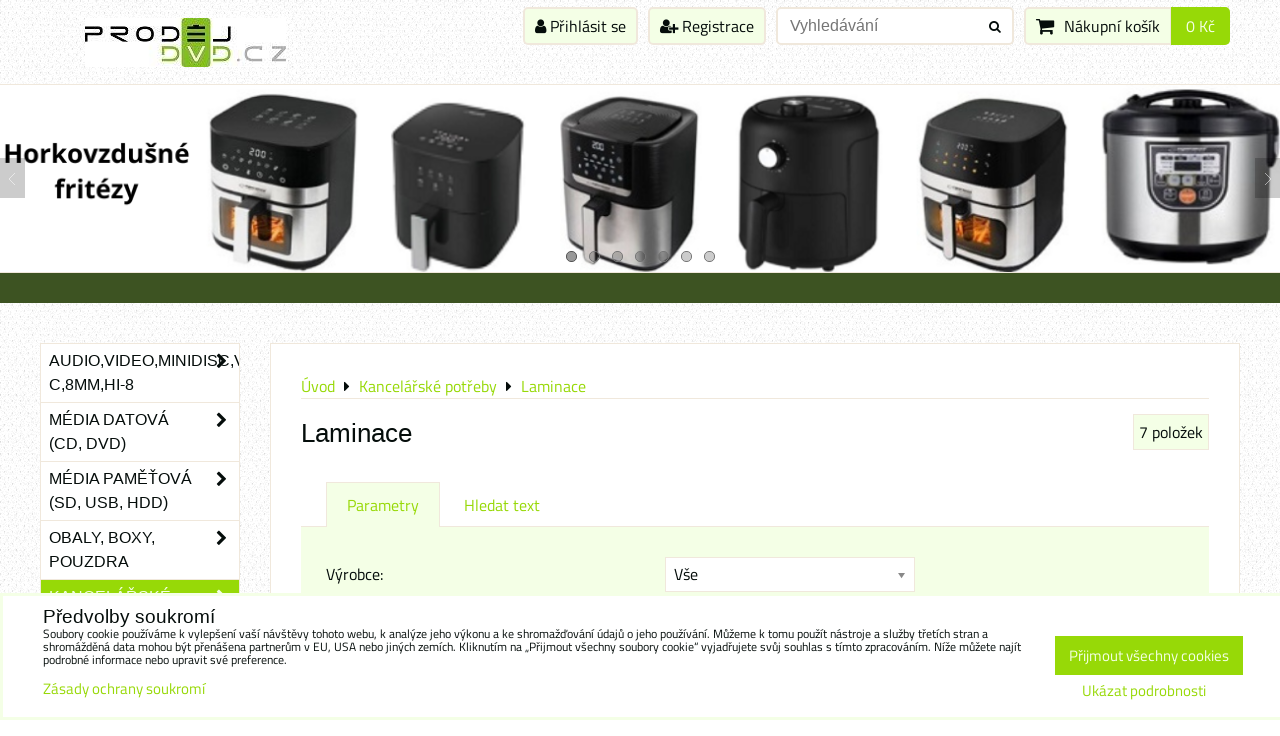

--- FILE ---
content_type: text/html; charset=UTF-8
request_url: https://www.prodejdvd.cz/c/kancelarske-potreby/laminace
body_size: 50802
content:
<!DOCTYPE html>
<html data-lang-code="cz" lang="cs" class="no-js" data-lssid="fa94d75c95b0">
    <head>
        <meta charset="utf-8">
                
        <title>Laminace</title>
         
        <meta http-equiv="X-UA-Compatible" content="IE=edge,chrome=1">
	<meta name="MobileOptimized" content="width">
        <meta name="viewport" content="width=device-width,minimum-scale=1.0">
         
<script data-privacy-group="script">
var FloxSettings = {
'cartItems': {},'cartProducts': {},'cartType': "slider",'loginType': "slider",'regformType': "slider",'langVer': "" 
}; 
 
</script>
<script data-privacy-group="script">
FloxSettings.img_size = { 'min': "50x50",'small': "120x120",'medium': "440x440",'large': "800x800",'max': "1600x1600",'product_antn': "440x440",'product_detail': "800x800" };
</script>
    <template id="privacy_iframe_info">
    <div class="floxIframeBlockedInfo" data-func-text="Funkční" data-analytic-text="Analytické" data-ad-text="Marketingové" data-nosnippet="1">
    <div class="floxIframeBlockedInfo__common">
        <div class="likeH3">Externí obsah je blokován Volbami soukromí</div>
        <p>Přejete si načíst externí obsah?</p>
    </div>
    <div class="floxIframeBlockedInfo__youtube">
        <div class="likeH3">Videa Youtube jsou blokovány Volbami soukromí</div>
        <p>Přejete si načíst Youtube video?</p>
    </div>
    <div class="floxIframeBlockedInfo__buttons">
        <button class="button floxIframeBlockedInfo__once">Povolit jednou</button>
        <button class="button floxIframeBlockedInfo__always" >Povolit a zapamatovat - souhlas s druhem cookie: </button>
    </div>
    <a class="floxIframeBlockedLink__common" href=""><i class="fa fa-external-link"></i> Otevřít obsah v novém okně</a>
    <a class="floxIframeBlockedLink__youtube" href=""><i class="fa fa-external-link"></i> Otevřít video v novém okně</a>
</div>
</template>
<script type="text/javascript" data-privacy-group="script">
FloxSettings.options={},FloxSettings.options.MANDATORY=1,FloxSettings.options.FUNC=2,FloxSettings.options.ANALYTIC=4,FloxSettings.options.AD=8;
FloxSettings.options.fullConsent=15;FloxSettings.options.maxConsent=15;FloxSettings.options.consent=0,localStorage.getItem("floxConsent")&&(FloxSettings.options.consent=parseInt(localStorage.getItem("floxConsent")));FloxSettings.options.sync=1;FloxSettings.google_consent2_options={},FloxSettings.google_consent2_options.AD_DATA=1,FloxSettings.google_consent2_options.AD_PERSON=2;FloxSettings.google_consent2_options.consent = -2;const privacyIsYoutubeUrl=function(e){return e.includes("youtube.com/embed")||e.includes("youtube-nocookie.com/embed")},privacyIsGMapsUrl=function(e){return e.includes("google.com/maps/embed")||/maps\.google\.[a-z]{2,3}\/maps/i.test(e)},privacyGetPrivacyGroup=function(e){var t="";if(e.getAttribute("data-privacy-group")?t=e.getAttribute("data-privacy-group"):e.closest("*[data-privacy-group]")&&(t=e.closest("*[data-privacy-group]").getAttribute("data-privacy-group")),"IFRAME"===e.tagName){let r=e.src||"";privacyIsYoutubeUrl(r)&&(e.setAttribute("data-privacy-group","func"),t="func"),privacyIsGMapsUrl(r)&&(e.setAttribute("data-privacy-group","func"),t="func")}return"regular"===t&&(t="script"),t},privacyBlockScriptNode=function(e){e.type="javascript/blocked";let t=function(r){"javascript/blocked"===e.getAttribute("type")&&r.preventDefault(),e.removeEventListener("beforescriptexecute",t)};e.addEventListener("beforescriptexecute",t)},privacyHandleScriptTag=function(e){let t=privacyGetPrivacyGroup(e);if(t){if("script"===t)return;"mandatory"===t||"func"===t&&FloxSettings.options.consent&FloxSettings.options.FUNC||"analytic"===t&&FloxSettings.options.consent&FloxSettings.options.ANALYTIC||"ad"===t&&FloxSettings.options.consent&FloxSettings.options.AD||privacyBlockScriptNode(e)}else FloxSettings.options.allow_unclassified||privacyBlockScriptNode(e)},privacyShowPlaceholder=function(e){let t=privacyGetPrivacyGroup(e);var r=document.querySelector("#privacy_iframe_info").content.cloneNode(!0),i=r.querySelector(".floxIframeBlockedInfo__always");i.textContent=i.textContent+r.firstElementChild.getAttribute("data-"+t+"-text"),r.firstElementChild.setAttribute("data-"+t,"1"),r.firstElementChild.removeAttribute("data-func-text"),r.firstElementChild.removeAttribute("data-analytic-text"),r.firstElementChild.removeAttribute("data-ad-text");let o=e.parentNode.classList.contains("blockYoutube");if(e.style.height){let a=e.style.height,c=e.style.width;e.setAttribute("data-privacy-style-height",a),r.firstElementChild.style.setProperty("--iframe-h",a),r.firstElementChild.style.setProperty("--iframe-w",c),e.style.height="0"}else if(e.getAttribute("height")){let n=e.getAttribute("height").replace("px",""),l=e.getAttribute("width").replace("px","");e.setAttribute("data-privacy-height",n),n.includes("%")?r.firstElementChild.style.setProperty("--iframe-h",n):r.firstElementChild.style.setProperty("--iframe-h",n+"px"),l.includes("%")?r.firstElementChild.style.setProperty("--iframe-w",l):r.firstElementChild.style.setProperty("--iframe-w",l+"px"),e.setAttribute("height",0)}else if(o&&e.parentNode.style.maxHeight){let s=e.parentNode.style.maxHeight,p=e.parentNode.style.maxWidth;r.firstElementChild.style.setProperty("--iframe-h",s),r.firstElementChild.style.setProperty("--iframe-w",p)}let u=e.getAttribute("data-privacy-src")||"";privacyIsYoutubeUrl(u)?(r.querySelector(".floxIframeBlockedInfo__common").remove(),r.querySelector(".floxIframeBlockedLink__common").remove(),r.querySelector(".floxIframeBlockedLink__youtube").setAttribute("href",u.replace("/embed/","/watch?v="))):u?(r.querySelector(".floxIframeBlockedInfo__youtube").remove(),r.querySelector(".floxIframeBlockedLink__youtube").remove(),r.querySelector(".floxIframeBlockedLink__common").setAttribute("href",u)):(r.querySelector(".floxIframeBlockedInfo__once").remove(),r.querySelector(".floxIframeBlockedInfo__youtube").remove(),r.querySelector(".floxIframeBlockedLink__youtube").remove(),r.querySelector(".floxIframeBlockedLink__common").remove(),r.querySelector(".floxIframeBlockedInfo__always").classList.add("floxIframeBlockedInfo__always--reload")),e.parentNode.insertBefore(r,e.nextSibling),o&&e.parentNode.classList.add("blockYoutube--blocked")},privacyHidePlaceholderIframe=function(e){var t=e.nextElementSibling;if(t&&t.classList.contains("floxIframeBlockedInfo")){let r=e.parentNode.classList.contains("blockYoutube");r&&e.parentNode.classList.remove("blockYoutube--blocked"),e.getAttribute("data-privacy-style-height")?e.style.height=e.getAttribute("data-privacy-style-height"):e.getAttribute("data-privacy-height")?e.setAttribute("height",e.getAttribute("data-privacy-height")):e.classList.contains("invisible")&&e.classList.remove("invisible"),t.remove()}},privacyBlockIframeNode=function(e){var t=e.src||"";""===t&&e.getAttribute("data-src")&&(t=e.getAttribute("data-src")),e.setAttribute("data-privacy-src",t),e.removeAttribute("src"),!e.classList.contains("floxNoPrivacyPlaceholder")&&(!e.style.width||parseInt(e.style.width)>200)&&(!e.getAttribute("width")||parseInt(e.getAttribute("width"))>200)&&(!e.style.height||parseInt(e.style.height)>200)&&(!e.getAttribute("height")||parseInt(e.getAttribute("height"))>200)&&(!e.style.display||"none"!==e.style.display)&&(!e.style.visibility||"hidden"!==e.style.visibility)&&privacyShowPlaceholder(e)},privacyHandleIframeTag=function(e){let t=privacyGetPrivacyGroup(e);if(t){if("script"===t||"mandatory"===t)return;if("func"===t&&FloxSettings.options.consent&FloxSettings.options.FUNC)return;if("analytic"===t&&FloxSettings.options.consent&FloxSettings.options.ANALYTIC||"ad"===t&&FloxSettings.options.consent&FloxSettings.options.AD)return;privacyBlockIframeNode(e)}else{if(FloxSettings.options.allow_unclassified)return;privacyBlockIframeNode(e)}},privacyHandleYoutubeGalleryItem=function(e){if(!(FloxSettings.options.consent&FloxSettings.options.FUNC)){var t=e.closest(".gallery").getAttribute("data-preview-height"),r=e.getElementsByTagName("img")[0],i=r.getAttribute("src").replace(t+"/"+t,"800/800");r.classList.contains("flox-lazy-load")&&(i=r.getAttribute("data-src").replace(t+"/"+t,"800/800")),e.setAttribute("data-href",e.getAttribute("href")),e.setAttribute("href",i),e.classList.replace("ytb","ytbNoConsent")}},privacyBlockPrivacyElementNode=function(e){e.classList.contains("floxPrivacyPlaceholder")?(privacyShowPlaceholder(e),e.classList.add("invisible")):e.style.display="none"},privacyHandlePrivacyElementNodes=function(e){let t=privacyGetPrivacyGroup(e);if(t){if("script"===t||"mandatory"===t)return;if("func"===t&&FloxSettings.options.consent&FloxSettings.options.FUNC)return;if("analytic"===t&&FloxSettings.options.consent&FloxSettings.options.ANALYTIC||"ad"===t&&FloxSettings.options.consent&FloxSettings.options.AD)return;privacyBlockPrivacyElementNode(e)}else{if(FloxSettings.options.allow_unclassified)return;privacyBlockPrivacyElementNode(e)}};function privacyLoadScriptAgain(e){var t=document.getElementsByTagName("head")[0],r=document.createElement("script");r.src=e.getAttribute("src"),t.appendChild(r),e.parentElement.removeChild(e)}function privacyExecuteScriptAgain(e){var t=document.getElementsByTagName("head")[0],r=document.createElement("script");r.textContent=e.textContent,t.appendChild(r),e.parentElement.removeChild(e)}function privacyEnableScripts(){document.querySelectorAll('script[type="javascript/blocked"]').forEach(e=>{let t=privacyGetPrivacyGroup(e);(FloxSettings.options.consent&FloxSettings.options.ANALYTIC&&t.includes("analytic")||FloxSettings.options.consent&FloxSettings.options.AD&&t.includes("ad")||FloxSettings.options.consent&FloxSettings.options.FUNC&&t.includes("func"))&&(e.getAttribute("src")?privacyLoadScriptAgain(e):privacyExecuteScriptAgain(e))})}function privacyEnableIframes(){document.querySelectorAll("iframe[data-privacy-src]").forEach(e=>{let t=privacyGetPrivacyGroup(e);if(!(FloxSettings.options.consent&FloxSettings.options.ANALYTIC&&t.includes("analytic")||FloxSettings.options.consent&FloxSettings.options.AD&&t.includes("ad")||FloxSettings.options.consent&FloxSettings.options.FUNC&&t.includes("func")))return;privacyHidePlaceholderIframe(e);let r=e.getAttribute("data-privacy-src");e.setAttribute("src",r),e.removeAttribute("data-privacy-src")})}function privacyEnableYoutubeGalleryItems(){FloxSettings.options.consent&FloxSettings.options.FUNC&&(document.querySelectorAll(".ytbNoConsent").forEach(e=>{e.setAttribute("href",e.getAttribute("data-href")),e.classList.replace("ytbNoConsent","ytb")}),"function"==typeof initGalleryPlugin&&initGalleryPlugin())}function privacyEnableBlockedContent(e,t){document.querySelectorAll(".floxCaptchaCont").length&&(e&FloxSettings.options.FUNC)!=(t&FloxSettings.options.FUNC)?window.location.reload():(privacyEnableScripts(),privacyEnableIframes(),privacyEnableYoutubeGalleryItems(),"function"==typeof FloxSettings.privacyEnableScriptsCustom&&FloxSettings.privacyEnableScriptsCustom())}
function privacyUpdateConsent(){ if(FloxSettings.sklik&&FloxSettings.sklik.active){var e={rtgId:FloxSettings.sklik.seznam_retargeting_id,consent:FloxSettings.options.consent&&FloxSettings.options.consent&FloxSettings.options.ANALYTIC?1:0};"category"===FloxSettings.sklik.pageType?(e.category=FloxSettings.sklik.category,e.pageType=FloxSettings.sklik.pageType):"offerdetail"===FloxSettings.sklik.pagetype&&(e.itemId=FloxSettings.sklik.itemId,e.pageType=FloxSettings.sklik.pageType),window.rc&&window.rc.retargetingHit&&window.rc.retargetingHit(e)}"function"==typeof loadCartFromLS&&"function"==typeof saveCartToLS&&(loadCartFromLS(),saveCartToLS());}
const observer=new MutationObserver(e=>{e.forEach(({addedNodes:e})=>{e.forEach(e=>{if(FloxSettings.options.consent!==FloxSettings.options.maxConsent){if(1===e.nodeType&&"SCRIPT"===e.tagName)return privacyHandleScriptTag(e);if(1===e.nodeType&&"IFRAME"===e.tagName)return privacyHandleIframeTag(e);if(1===e.nodeType&&"A"===e.tagName&&e.classList.contains("ytb"))return privacyHandleYoutubeGalleryItem(e);if(1===e.nodeType&&"SCRIPT"!==e.tagName&&"IFRAME"!==e.tagName&&e.classList.contains("floxPrivacyElement"))return privacyHandlePrivacyElementNodes(e)}1===e.nodeType&&(e.classList.contains("mainPrivacyModal")||e.classList.contains("mainPrivacyBar"))&&(FloxSettings.options.consent>0&&!FloxSettings.options.forceShow&&-1!==FloxSettings.google_consent2_options.consent?e.style.display="none":FloxSettings.options.consent>0&&-1===FloxSettings.google_consent2_options.consent?e.classList.add("hideBWConsentOptions"):-1!==FloxSettings.google_consent2_options.consent&&e.classList.add("hideGC2ConsentOptions"))})})});observer.observe(document.documentElement,{childList:!0,subtree:!0}),document.addEventListener("DOMContentLoaded",function(){observer.disconnect()});const createElementBackup=document.createElement;document.createElement=function(...e){if("script"!==e[0].toLowerCase())return createElementBackup.bind(document)(...e);let n=createElementBackup.bind(document)(...e);return n.setAttribute("data-privacy-group","script"),n};
</script>

<meta name="referrer" content="no-referrer-when-downgrade">


<link rel="canonical" href="https://www.prodejdvd.cz/c/kancelarske-potreby/laminace">
    

<meta property="og:title" content="Laminace">

<meta property="og:url" content="https://www.prodejdvd.cz/c/kancelarske-potreby/laminace">
<meta property="og:description" content="">

<meta name="twitter:card" content="summary_large_image">
<meta name="twitter:title" content="Laminace">
<meta name="twitter:description" content="">

    <meta property="og:locale" content="cs_CZ">

    <meta property="og:type" content="website">
                <script data-privacy-group="script" type="application/ld+json">
{
    "@context": "https://schema.org",
    "@type": "WebPage",
    "name": "Laminace",
    "description": ""}
</script>
<link rel="alternate" type="application/rss+xml" title="RSS feed pro www.prodejdvd.cz" href="/e/rss/news">

<link rel="dns-prefetch" href="https://www.byznysweb.cz">
<link rel="preconnect" href="https://www.byznysweb.cz/" crossorigin>
<style type="text/css">
    

@font-face {
  font-family: 'Titillium Web';
  font-style: normal;
  font-display: swap;
  font-weight: 400;
  src: local(''),
       url('https://www.byznysweb.cz/templates/bw-fonts/titillium-web-v15-latin-ext_latin-regular.woff2') format('woff2'),
       url('https://www.byznysweb.cz/templates/bw-fonts/titillium-web-v15-latin-ext_latin-regular.woff') format('woff');
}


@font-face {
  font-family: 'Titillium Web';
  font-style: normal;
  font-display: swap;
  font-weight: 700;
  src: local(''),
       url('https://www.byznysweb.cz/templates/bw-fonts/titillium-web-v15-latin-ext_latin-700.woff2') format('woff2'),
       url('https://www.byznysweb.cz/templates/bw-fonts/titillium-web-v15-latin-ext_latin-700.woff') format('woff');
}
</style>

<link rel="preload" href="/erp-templates/skins/flat/universal/fonts/fontawesome-webfont.woff2" as="font" type="font/woff2" crossorigin>
<link href="/erp-templates/260119150552/universal.css" rel="stylesheet" type="text/css" media="all">  




<script data-privacy-group="mandatory">
    FloxSettings.trackerData = {
                    'cartIds': []
            };
    </script>    <script type="text/javascript" website-id="9713E53D-7A29-EF11-86D4-7C1E520143BA" backend-url="https://popup-server.azurewebsites.net" id="notify-script" src="https://popup-server.azurewebsites.net/pixel/script" data-privacy-group="func"></script>
 
    <link rel="shortcut icon" href="/files/logo-prodejdvd.jpg">
    <link rel="icon" href="/files/logo-prodejdvd.jpg?refresh" type="image/x-icon">

</head>
<body class="">    
    
    <noscript class="noprint">
        <div id="noscript">
            Javascript není prohlížečem podporován nebo je vypnutý. Pro zobrazení stránky tak, jak byla zamýšlena, použijte prohlížeč s podporou JavaScriptu.
            <br>Pomoc: <a href="https://www.enable-javascript.com/" target="_blank">Enable-Javascript.com</a>.
        </div> 
    </noscript>
        
    
    <div class="oCont remodal-bg">
                        <header class="logo_bar_bottom noprint">
                <div class="header-grid header-grid--2 header-grid--header_1200">
    
    

    <div id="hg-logo-top-content" class="header-grid__logo-cont">
        
        <div id="logo">
    <a id="img-logo" href="/"><img src="/templates/260119150552/sys_logo.png" alt="Logo"></a>    <a id="text-logo" href="/"> </a></div>
        
        
            <div id="hg-top-content" class="top-content">   
        <div id="hg-account" class="top-content__item top-content__item--left">
                        <div class="hover-button hover-button--mobile-only hover-button--content-width-auto">    
        <span class="hover-button__button hover-button__style">
            <i class="fa fa-user-circle-o hover-button__icon"></i>
            <span class="hover-button__icon-text">Panel uživatele</span>
        </span>
        <div class="hover-button__content hover-button__content--left">
            <ul class="hover-button__content-list">
                                    <li><a class="hover-button__style sliderLoginActivator" href="/e/login"><i class="fa fa-user"></i> Přihlásit se</a></li> 
                                                    <li><a class="hover-button__style sliderRegisterActivator" href="/e/account/register"><i class="fa fa-user-plus"></i> Registrace</a></li>
                            </ul>
        </div>
        <span class="hover-button__overlay"></span>        
    </div>
    

        </div>
        <div id="hg-search" class="top-content__item">
                <div class="hover-button hover-button--mobile-only">
    <span class="hover-button__button hover-button__style" href="/e/search">
        <i class="fa fa-search hover-button__icon"></i>
        <span class="hover-button__icon-text"><label for="small-search">Vyhledávání</label></span>
    </span>
    <div class="hover-button__content">
        <form action="/e/search" method="get" class="siteSearchForm">
            <div class="siteSearchCont hover-button__search">
                    <input data-pages="Stránky" data-products="Produkty" data-categories="Kategorie" data-news="Novinky" data-brands="Výrobce"
                           class="siteSearchInput" id="small-search" 
                           placeholder="Vyhledávání" name="word" type="text" value="">
                    <button type="submit"><span class="invisible">Hledat</span><i class="fa fa-search"></i></button>
            </div>
        </form>
    </div>
    <span class="hover-button__overlay"></span>            
</div>

        </div>
        <div id="hg-cart" class="top-content__item">
                     
            <div class="hover-button hover-button--no-content hover-button--cart"> 
    <a href="/e/cart/index" class="hover-button__button hover-button__style sliderCartActivator">
        <i class="fa fa-shopping-cart hover-button__icon"></i>
        <span class="hover-button__icon-text smallCartTitleText">Nákupní košík</span>
        <span class="hover-button__icon-text hover-button__icon-styled-text smallCartTitleText smallCartPrice" data-pieces="0">0 Kč</span>
    </a>
</div>
                
        </div>
        <div id="hg-langs" class="top-content__item">
            
        </div>
    </div>

    </div>
    
        <div id="hg-banner">
        <div id="banner">
            <img class="contentShaper" alt="blank" src="/resize/1920/280/blank.png">    
            <div id="box-id-header" class="pagebox">
                                                        <div id="block-734" class="blockSlider boxSimple noprint">
                    <div id="sequence734" class="contentSlider sliderThemefull"
         data-height="280" data-theme="full" data-effect="slideleft" data-period="5"
         >
            <div class="contentShaper" style="width: 1920px;">
                <div style="padding-bottom: 14.583333333333%;"></div>
            </div>
            <ul class="sequence-canvas sliderEffectslideleft">
                                                            
                <li>
                                            <div class="contentSliderImg contentSliderFrame1">
                                                        <a href="https://www.prodejdvd.cz/e/search?word=fritéza" title="Horkovzdušné fritézy - AKCE">
                                                        <picture>
                                                                <img src="/resize/e/1920/10000/files/pridat-podnadpis.png" alt="Horkovzdušné fritézy - AKCE">
                            </picture>
                                                        </a>
                                                    </div>
                                                        </li>
                                                            
                <li>
                                            <div class="contentSliderImg contentSliderFrame2">
                                                        <a href="https://www.prodejdvd.cz/c/baterie-a-nabijecky/aaa?view_style=grid&amp;id=product-list-c878&amp;view_count=9&amp;view_sort=position&amp;variant_filter=1&amp;field_brand=133" title="Nabíjecí baterie USB-C">
                                                        <picture>
                                                                <img src="/resize/e/1920/10000/files/banner-barie-usb-c.png" alt="Nabíjecí baterie USB-C">
                            </picture>
                                                        </a>
                                                    </div>
                                                        </li>
                                                            
                <li>
                                            <div class="contentSliderImg contentSliderFrame3">
                                                        <a href="https://www.prodejdvd.cz/c/spotrebni-elektronika/kavovary" title="Banner kávovary">
                                                        <picture>
                                                                <img src="/resize/e/1920/10000/files/banner-kavovary2026-01-22-18-23-08.png" alt="Banner kávovary">
                            </picture>
                                                        </a>
                                                    </div>
                                                        </li>
                                                            
                <li>
                                            <div class="contentSliderImg contentSliderFrame4">
                                                        <a href="https://www.prodejdvd.cz/e/search?word=dvd-r+verbatim" title="DVD-R Verbatim">
                                                        <picture>
                                                                <img src="/resize/e/1920/10000/files/1.jpg" alt="DVD-R Verbatim">
                            </picture>
                                                        </a>
                                                    </div>
                                                                                            <div class="contentSliderImg bannerCustomHTML">
                                                                <a href="https://www.prodejdvd.cz/e/search?word=dvd-r+verbatim" title="DVD-R Verbatim">
                                                                <div class="iCont">
                                                                                                                                                                                                                            
                                        <h2 id="sequence734-s4-title"
                                            class="bannerCL" style="color: #000000;font-size:1.5em;">DVD-R Verbatim</h2>
                                                                        
                                                        </div>
                                                                </a>
                                                            </div>
                                                            </li>
                                                            
                <li>
                                            <div class="contentSliderImg contentSliderFrame5">
                                                        <a href="https://www.prodejdvd.cz/p/177076/audiokazeta-fox-c60" title="Audiokazeta FOX C60">
                                                        <picture>
                                                                <img src="/resize/e/1920/10000/files/fox33.png" alt="Audiokazeta FOX C60">
                            </picture>
                                                        </a>
                                                    </div>
                                                                                            <div class="contentSliderImg bannerCustomHTML">
                                                                <a href="https://www.prodejdvd.cz/p/177076/audiokazeta-fox-c60" title="Audiokazeta FOX C60">
                                                                <div class="iCont">
                                                                                                                                                                                                                            
                                        <h2 id="sequence734-s5-title"
                                            class="bannerCL" style="color: #000000;font-size:1.5em;">Audiokazeta FOX C60</h2>
                                                                        
                                                        </div>
                                                                </a>
                                                            </div>
                                                            </li>
                                                            
                <li>
                                            <div class="contentSliderImg contentSliderFrame6">
                                                        <a href="https://www.prodejdvd.cz/p/167987/elektricky-varic-esperanza-ekh001k-etna" title="Spirálový vařič ETNA">
                                                        <picture>
                                                                <img src="/resize/e/1920/10000/files/etna-3.jpg" alt="Spirálový vařič ETNA">
                            </picture>
                                                        </a>
                                                    </div>
                                                                                            <div class="contentSliderImg bannerCustomHTML">
                                                                <a href="https://www.prodejdvd.cz/p/167987/elektricky-varic-esperanza-ekh001k-etna" title="Spirálový vařič ETNA">
                                                                <div class="iCont">
                                                                                                                                                                                                                            
                                        <h2 id="sequence734-s6-title"
                                            class="bannerCL" style="color: #000000;font-size:1.5em;">Spirálový vařič ETNA</h2>
                                                                        
                                                        </div>
                                                                </a>
                                                            </div>
                                                            </li>
                                                            
                <li>
                                            <div class="contentSliderImg contentSliderFrame7">
                                                        <a href="https://www.prodejdvd.cz/c/osvetleni-led/stolni-lampicky" title="banner - stolní lampy Esperanza">
                                                        <picture>
                                                                <img src="/resize/e/1920/10000/files/temp/userexport/obrazek1-banner-lampy.png" alt="banner - stolní lampy Esperanza">
                            </picture>
                                                        </a>
                                                    </div>
                                                        </li>
                    </ul>

                                   <ul class="sequence-pagination">
                                        <li>
                        <span>Horkovzdušné fritézy - AKCE</span>
                    </li>
                                        <li>
                        <span>Nabíjecí baterie USB-C</span>
                    </li>
                                        <li>
                        <span>Banner kávovary</span>
                    </li>
                                        <li>
                        <span>DVD-R Verbatim</span>
                    </li>
                                        <li>
                        <span>Audiokazeta FOX C60</span>
                    </li>
                                        <li>
                        <span>Spirálový vařič ETNA</span>
                    </li>
                                        <li>
                        <span>banner - stolní lampy Esperanza</span>
                    </li>
                                    </ul>
                                        <ul class="sequence-arrows">
                    <li class="sequence-prev"><span>Předchozí</span></li>
                    <li class="sequence-next"><span>Další</span></li>
                </ul>
                        </div>
</div>

                        </div>
        </div>
    </div>

    <div id="hg-menu" class="header-menu header-menu--right" data-fixed-enabled="1">
            <nav id="main-menu">
        <div class="menuCont clear">
                                    <div class="productsMenuCont menuCont invisible">
                        <span class="button menuButton"><i class="fa fa-bars"></i> Produkty</span>
                             
                            
                
            <ul class="dropside">
                    <li class="menuItem ancestor">
                <a class="menuLink needsclick" href="/c/audio-video-minidisc-vhs-c-8mm-hi-8"
                   >
                                            
                        Audio,Video,Minidisc,VHS-C,8mm,Hi-8
                        <i class="menuChevron fa fa-chevron-right"></i>                </a>
                                                                 
                            
                
            <ul class="submenu level1">
                    <li class="menuItem">
                <a class="menuLink" href="/c/audio-video-minidisc-vhs-c-8mm-hi-8/vhs-kazety-videokazety"
                   >
                                            
                        VHS kazety - videokazety
                                        </a>
                            </li>
                    <li class="menuItem">
                <a class="menuLink" href="/c/audio-video-minidisc-vhs-c-8mm-hi-8/mc-kazety-audiokazety"
                   >
                                            
                        MC kazety - audiokazety
                                        </a>
                            </li>
                    <li class="menuItem">
                <a class="menuLink" href="/c/audio-video-minidisc-vhs-c-8mm-hi-8/md-minidisky"
                   >
                                            
                        MD - minidisky
                                        </a>
                            </li>
                    <li class="menuItem">
                <a class="menuLink" href="/c/audio-video-minidisc-vhs-c-8mm-hi-8/vhs-c-kazety"
                   >
                                            
                        VHS-C kazety 
                                        </a>
                            </li>
                    <li class="menuItem">
                <a class="menuLink" href="/c/audio-video-minidisc-vhs-c-8mm-hi-8/8mm-hi-8-kazety"
                   >
                                            
                        8mm, Hi-8 kazety
                                        </a>
                            </li>
                    <li class="menuItem">
                <a class="menuLink" href="/c/audio-video-minidisc-vhs-c-8mm-hi-8/cistici-produkty"
                   >
                                            
                        Čistící produkty
                                        </a>
                            </li>
                    <li class="menuItem">
                <a class="menuLink" href="/c/audio-video-minidisc-vhs-c-8mm-hi-8/mikrokazety"
                   >
                                            
                        Mikrokazety
                                        </a>
                            </li>
                    <li class="menuItem">
                <a class="menuLink" href="/c/audio-video-minidisc-vhs-c-8mm-hi-8/kinofilmy"
                   >
                                            
                        Kinofilmy
                                        </a>
                            </li>
                    <li class="menuItem">
                <a class="menuLink" href="/c/audio-video-minidisc-vhs-c-8mm-hi-8/mini-dv-kazety"
                   >
                                            
                        Mini DV kazety
                                        </a>
                            </li>
                    <li class="menuItem">
                <a class="menuLink" href="/c/audio-video-minidisc-vhs-c-8mm-hi-8/u-matic"
                   >
                                            
                        U-Matic, ZIP
                                        </a>
                            </li>
                </ul>
       
                
                                                </li>
                    <li class="menuItem ancestor">
                <a class="menuLink needsclick" href="/c/media-datova-cd-dvd"
                   >
                                            
                        Média datová (CD, DVD)
                        <i class="menuChevron fa fa-chevron-right"></i>                </a>
                                                                 
                            
                
            <ul class="submenu level1">
                    <li class="menuItem ancestor">
                <a class="menuLink needsclick" href="/c/media-datova-cd-dvd/cd-dvd-bd-media"
                   >
                                            
                        CD / DVD / BD média
                        <i class="menuChevron fa fa-chevron-right"></i>                </a>
                                                                 
                            
                
            <ul class="submenu level2">
                    <li class="menuItem ancestor">
                <a class="menuLink needsclick" href="/c/media-datova-cd-dvd/cd-dvd-bd-media/prislusenstvi-cd-dvd"
                   >
                                            
                        Příslušenství CD / DVD
                        <i class="menuChevron fa fa-chevron-right"></i>                </a>
                                                                 
                            
                
            <ul class="submenu level3">
                    <li class="menuItem">
                <a class="menuLink" href="/c/media-datova-cd-dvd/cd-dvd-bd-media/prislusenstvi-cd-dvd/etikety-etiketovace"
                   >
                                            
                        Etikety, etiketovače
                                        </a>
                            </li>
                </ul>
       
                
                                                </li>
                    <li class="menuItem">
                <a class="menuLink" href="/c/media-datova-cd-dvd/cd-dvd-bd-media/cd-r-cards"
                   >
                                            
                        CD-R cards
                                        </a>
                            </li>
                    <li class="menuItem">
                <a class="menuLink" href="/c/media-datova-cd-dvd/cd-dvd-bd-media/dvd-rw"
                   >
                                            
                        DVD+/-RW
                                        </a>
                            </li>
                    <li class="menuItem">
                <a class="menuLink" href="/c/media-datova-cd-dvd/cd-dvd-bd-media/8cm-cd"
                   >
                                            
                        8cm CD
                                        </a>
                            </li>
                </ul>
       
                
                                                </li>
                    <li class="menuItem ancestor">
                <a class="menuLink needsclick" href="/c/media-datova-cd-dvd/cd-r"
                   >
                                            
                        CD-R
                        <i class="menuChevron fa fa-chevron-right"></i>                </a>
                                                                 
                            
                
            <ul class="submenu level2">
                    <li class="menuItem">
                <a class="menuLink" href="/c/media-datova-cd-dvd/cd-r/cd-r1"
                   >
                                            
                        CD-R
                                        </a>
                            </li>
                </ul>
       
                
                                                </li>
                    <li class="menuItem">
                <a class="menuLink" href="/c/media-datova-cd-dvd/cd-rw"
                   >
                                            
                        CD-RW
                                        </a>
                            </li>
                    <li class="menuItem ancestor">
                <a class="menuLink needsclick" href="/c/media-datova-cd-dvd/cd-audio"
                   >
                                            
                        CD-R Audio
                        <i class="menuChevron fa fa-chevron-right"></i>                </a>
                                                                 
                            
                
            <ul class="submenu level2">
                    <li class="menuItem">
                <a class="menuLink" href="/c/media-datova-cd-dvd/cd-audio/cd-r-audio"
                   >
                                            
                        CD-R audio
                                        </a>
                            </li>
                </ul>
       
                
                                                </li>
                    <li class="menuItem ancestor">
                <a class="menuLink needsclick" href="/c/media-datova-cd-dvd/8cm-cd"
                   >
                                            
                        8cm CD
                        <i class="menuChevron fa fa-chevron-right"></i>                </a>
                                                                 
                            
                
            <ul class="submenu level2">
                    <li class="menuItem">
                <a class="menuLink" href="/c/media-datova-cd-dvd/8cm-cd/mini-cd-r1"
                   >
                                            
                        Mini CD-R
                                        </a>
                            </li>
                </ul>
       
                
                                                </li>
                    <li class="menuItem">
                <a class="menuLink" href="/c/media-datova-cd-dvd/50mb-vizitkovy-format"
                   >
                                            
                        50MB-vizitkový formát
                                        </a>
                            </li>
                    <li class="menuItem">
                <a class="menuLink" href="/c/media-datova-cd-dvd/dvd-ram"
                   >
                                            
                        DVD-RAM
                                        </a>
                            </li>
                    <li class="menuItem">
                <a class="menuLink" href="/c/media-datova-cd-dvd/dvd-r"
                   >
                                            
                        DVD-R
                                        </a>
                            </li>
                    <li class="menuItem">
                <a class="menuLink" href="/c/media-datova-cd-dvd/dvdr"
                   >
                                            
                        DVD+R
                                        </a>
                            </li>
                    <li class="menuItem">
                <a class="menuLink" href="/c/media-datova-cd-dvd/dvd-r-8-5gb"
                   >
                                            
                        DVD+R 8,5GB
                                        </a>
                            </li>
                    <li class="menuItem">
                <a class="menuLink" href="/c/media-datova-cd-dvd/dvd-rw"
                   >
                                            
                        DVD-RW
                                        </a>
                            </li>
                    <li class="menuItem">
                <a class="menuLink" href="/c/media-datova-cd-dvd/dvdrw"
                   >
                                            
                        DVD+RW
                                        </a>
                            </li>
                    <li class="menuItem">
                <a class="menuLink" href="/c/media-datova-cd-dvd/mini-dvd"
                   >
                                            
                        Mini DVD
                                        </a>
                            </li>
                    <li class="menuItem ancestor">
                <a class="menuLink needsclick" href="/c/media-datova-cd-dvd/blu-ray"
                   >
                                            
                        Blu-Ray
                        <i class="menuChevron fa fa-chevron-right"></i>                </a>
                                                                 
                            
                
            <ul class="submenu level2">
                    <li class="menuItem">
                <a class="menuLink" href="/c/media-datova-cd-dvd/blu-ray/bd-r"
                   >
                                            
                        BD-R
                                        </a>
                            </li>
                    <li class="menuItem">
                <a class="menuLink" href="/c/media-datova-cd-dvd/blu-ray/bd-re"
                   >
                                            
                        BD-RE
                                        </a>
                            </li>
                </ul>
       
                
                                                </li>
                    <li class="menuItem">
                <a class="menuLink" href="/c/media-datova-cd-dvd/diskety"
                   >
                                            
                        Diskety
                                        </a>
                            </li>
                    <li class="menuItem ancestor">
                <a class="menuLink needsclick" href="/c/media-datova-cd-dvd/pera-fixy-popisovace"
                   >
                                            
                        Popisovače na CD
                        <i class="menuChevron fa fa-chevron-right"></i>                </a>
                                                                 
                            
                
            <ul class="submenu level2">
                    <li class="menuItem">
                <a class="menuLink" href="/c/media-datova-cd-dvd/pera-fixy-popisovace/color-sada"
                   >
                                            
                        Color sada
                                        </a>
                            </li>
                    <li class="menuItem">
                <a class="menuLink" href="/c/media-datova-cd-dvd/pera-fixy-popisovace/cerny-ks"
                   >
                                            
                        Černý ks
                                        </a>
                            </li>
                    <li class="menuItem">
                <a class="menuLink" href="/c/media-datova-cd-dvd/pera-fixy-popisovace/modry-ks11"
                   >
                                            
                        Modrý ks
                                        </a>
                            </li>
                    <li class="menuItem">
                <a class="menuLink" href="/c/media-datova-cd-dvd/pera-fixy-popisovace/cerveny-ks"
                   >
                                            
                        Červený ks
                                        </a>
                            </li>
                    <li class="menuItem">
                <a class="menuLink" href="/c/media-datova-cd-dvd/pera-fixy-popisovace/modry-ks"
                   >
                                            
                        Modrý ks
                                        </a>
                            </li>
                    <li class="menuItem">
                <a class="menuLink" href="/c/media-datova-cd-dvd/pera-fixy-popisovace/modry-ks1"
                   >
                                            
                        Modrý ks
                                        </a>
                            </li>
                </ul>
       
                
                                                </li>
                    <li class="menuItem">
                <a class="menuLink" href="/c/media-datova-cd-dvd/dvd"
                   >
                                            
                        DVD
                                        </a>
                            </li>
                    <li class="menuItem">
                <a class="menuLink" href="/c/media-datova-cd-dvd/8mm"
                   >
                                            
                        8mm
                                        </a>
                            </li>
                    <li class="menuItem">
                <a class="menuLink" href="/c/media-datova-cd-dvd/hd-dvd"
                   >
                                            
                        HD DVD
                                        </a>
                            </li>
                    <li class="menuItem">
                <a class="menuLink" href="/c/media-datova-cd-dvd/cd-r-media"
                   >
                                            
                        CD-R média
                                        </a>
                            </li>
                </ul>
       
                
                                                </li>
                    <li class="menuItem ancestor">
                <a class="menuLink needsclick" href="/c/media-pametova-usb-hdd"
                   >
                                            
                        Média paměťová (SD, USB, HDD)
                        <i class="menuChevron fa fa-chevron-right"></i>                </a>
                                                                 
                            
                
            <ul class="submenu level1">
                    <li class="menuItem ancestor">
                <a class="menuLink needsclick" href="/c/media-pametova-usb-hdd/secure-digital"
                   >
                                            
                        Secure digital, micro SD
                        <i class="menuChevron fa fa-chevron-right"></i>                </a>
                                                                 
                            
                
            <ul class="submenu level2">
                    <li class="menuItem">
                <a class="menuLink" href="/c/media-pametova-usb-hdd/secure-digital/1gb"
                   >
                                            
                        1 GB
                                        </a>
                            </li>
                    <li class="menuItem">
                <a class="menuLink" href="/c/media-pametova-usb-hdd/secure-digital/2gb"
                   >
                                            
                        2 GB
                                        </a>
                            </li>
                    <li class="menuItem">
                <a class="menuLink" href="/c/media-pametova-usb-hdd/secure-digital/4gb"
                   >
                                            
                        4 GB
                                        </a>
                            </li>
                    <li class="menuItem">
                <a class="menuLink" href="/c/media-pametova-usb-hdd/secure-digital/8-gb"
                   >
                                            
                        8 GB
                                        </a>
                            </li>
                    <li class="menuItem">
                <a class="menuLink" href="/c/media-pametova-usb-hdd/secure-digital/16gb"
                   >
                                            
                        16GB
                                        </a>
                            </li>
                    <li class="menuItem">
                <a class="menuLink" href="/c/media-pametova-usb-hdd/secure-digital/32-gb"
                   >
                                            
                        32 GB
                                        </a>
                            </li>
                    <li class="menuItem">
                <a class="menuLink" href="/c/media-pametova-usb-hdd/secure-digital/64-gb"
                   >
                                            
                        64 GB
                                        </a>
                            </li>
                    <li class="menuItem">
                <a class="menuLink" href="/c/media-pametova-usb-hdd/secure-digital/128gb"
                   >
                                            
                        128GB
                                        </a>
                            </li>
                    <li class="menuItem">
                <a class="menuLink" href="/c/media-pametova-usb-hdd/secure-digital/xqd"
                   >
                                            
                        512GB
                                        </a>
                            </li>
                    <li class="menuItem">
                <a class="menuLink" href="/c/media-pametova-usb-hdd/secure-digital/adaptery-redukce-karet"
                   >
                                            
                        Adaptéry, redukce karet, pouzdra pam. karet
                                        </a>
                            </li>
                    <li class="menuItem">
                <a class="menuLink" href="/c/media-pametova-usb-hdd/secure-digital/512mb"
                   >
                                            
                        512MB
                                        </a>
                            </li>
                </ul>
       
                
                                                </li>
                    <li class="menuItem">
                <a class="menuLink" href="/c/media-pametova-usb-hdd/usb-flash-disky"
                   >
                                            
                        USB Flash disky
                                        </a>
                            </li>
                    <li class="menuItem">
                <a class="menuLink" href="/c/media-pametova-usb-hdd/2-gb"
                   >
                                            
                          2 GB
                                        </a>
                            </li>
                    <li class="menuItem">
                <a class="menuLink" href="/c/media-pametova-usb-hdd/4-gb"
                   >
                                            
                          4 GB
                                        </a>
                            </li>
                    <li class="menuItem">
                <a class="menuLink" href="/c/media-pametova-usb-hdd/8-gb"
                   >
                                            
                          8 GB
                                        </a>
                            </li>
                    <li class="menuItem">
                <a class="menuLink" href="/c/media-pametova-usb-hdd/16-gb"
                   >
                                            
                         16 GB
                                        </a>
                            </li>
                    <li class="menuItem">
                <a class="menuLink" href="/c/media-pametova-usb-hdd/32-gb"
                   >
                                            
                         32 GB
                                        </a>
                            </li>
                    <li class="menuItem">
                <a class="menuLink" href="/c/media-pametova-usb-hdd/64-gb"
                   >
                                            
                         64 GB
                                        </a>
                            </li>
                    <li class="menuItem">
                <a class="menuLink" href="/c/media-pametova-usb-hdd/128gb"
                   >
                                            
                        128GB
                                        </a>
                            </li>
                    <li class="menuItem">
                <a class="menuLink" href="/c/media-pametova-usb-hdd/256gb"
                   >
                                            
                        256GB
                                        </a>
                            </li>
                    <li class="menuItem">
                <a class="menuLink" href="/c/media-pametova-usb-hdd/512gb"
                   >
                                            
                        512GB
                                        </a>
                            </li>
                    <li class="menuItem">
                <a class="menuLink" href="/c/media-pametova-usb-hdd/reklamni-usb-flash-disky"
                   >
                                            
                        Reklamní USB Flash disky
                                        </a>
                            </li>
                    <li class="menuItem">
                <a class="menuLink" href="/c/media-pametova-usb-hdd/externi"
                   >
                                            
                        Externí
                                        </a>
                            </li>
                    <li class="menuItem">
                <a class="menuLink" href="/c/media-pametova-usb-hdd/320gb"
                   >
                                            
                        320GB
                                        </a>
                            </li>
                    <li class="menuItem">
                <a class="menuLink" href="/c/media-pametova-usb-hdd/500-gb"
                   >
                                            
                        500 GB
                                        </a>
                            </li>
                    <li class="menuItem">
                <a class="menuLink" href="/c/media-pametova-usb-hdd/640-gb"
                   >
                                            
                        640 GB
                                        </a>
                            </li>
                    <li class="menuItem">
                <a class="menuLink" href="/c/media-pametova-usb-hdd/750-gb"
                   >
                                            
                        750 GB
                                        </a>
                            </li>
                    <li class="menuItem">
                <a class="menuLink" href="/c/media-pametova-usb-hdd/1-tb"
                   >
                                            
                          1 TB
                                        </a>
                            </li>
                    <li class="menuItem">
                <a class="menuLink" href="/c/media-pametova-usb-hdd/1-5tb"
                   >
                                            
                        1,5TB
                                        </a>
                            </li>
                    <li class="menuItem">
                <a class="menuLink" href="/c/media-pametova-usb-hdd/2-tb"
                   >
                                            
                          2 TB
                                        </a>
                            </li>
                    <li class="menuItem">
                <a class="menuLink" href="/c/media-pametova-usb-hdd/3-tb"
                   >
                                            
                          3 TB
                                        </a>
                            </li>
                    <li class="menuItem">
                <a class="menuLink" href="/c/media-pametova-usb-hdd/4-tb"
                   >
                                            
                         4 TB
                                        </a>
                            </li>
                    <li class="menuItem">
                <a class="menuLink" href="/c/media-pametova-usb-hdd/ssd-disky"
                   >
                                            
                        SSD disky
                                        </a>
                            </li>
                    <li class="menuItem">
                <a class="menuLink" href="/c/media-pametova-usb-hdd/compact-flash"
                   >
                                            
                        Compact flash
                                        </a>
                            </li>
                    <li class="menuItem">
                <a class="menuLink" href="/c/media-pametova-usb-hdd/ctecky-pametovych-karet"
                   >
                                            
                        Čtečky paměťových karet
                                        </a>
                            </li>
                    <li class="menuItem">
                <a class="menuLink" href="/c/media-pametova-usb-hdd/memory-stick"
                   >
                                            
                        Memory stick
                                        </a>
                            </li>
                    <li class="menuItem">
                <a class="menuLink" href="/c/media-pametova-usb-hdd/interni-disky"
                   >
                                            
                        Interní disky
                                        </a>
                            </li>
                    <li class="menuItem ancestor">
                <a class="menuLink needsclick" href="/c/media-pametova-usb-hdd/zalohovaci-systemy-nas"
                   >
                                            
                        Zálohovací systémy, NAS
                        <i class="menuChevron fa fa-chevron-right"></i>                </a>
                                                                 
                            
                
            <ul class="submenu level2">
                    <li class="menuItem">
                <a class="menuLink" href="/c/media-pametova-usb-hdd/zalohovaci-systemy-nas/nas-prislusenstvi"
                   >
                                            
                        NAS, příslušenství
                                        </a>
                            </li>
                    <li class="menuItem">
                <a class="menuLink" href="/c/media-pametova-usb-hdd/zalohovaci-systemy-nas/rdx-systemy"
                   >
                                            
                        RDX systémy
                                        </a>
                            </li>
                </ul>
       
                
                                                </li>
                    <li class="menuItem ancestor">
                <a class="menuLink needsclick" href="/c/media-pametova-usb-hdd/pevne-disky-zalohovani"
                   >
                                            
                        Pevné disky, zálohování
                        <i class="menuChevron fa fa-chevron-right"></i>                </a>
                                                                 
                            
                
            <ul class="submenu level2">
                    <li class="menuItem">
                <a class="menuLink" href="/c/media-pametova-usb-hdd/pevne-disky-zalohovani/externi-disky"
                   >
                                            
                        Externí disky
                                        </a>
                            </li>
                    <li class="menuItem">
                <a class="menuLink" href="/c/media-pametova-usb-hdd/pevne-disky-zalohovani/hdd-externi"
                   >
                                            
                        HDD externí
                                        </a>
                            </li>
                </ul>
       
                
                                                </li>
                    <li class="menuItem">
                <a class="menuLink" href="/c/media-pametova-usb-hdd/250-gb"
                   >
                                            
                        250 GB
                                        </a>
                            </li>
                    <li class="menuItem">
                <a class="menuLink" href="/c/media-pametova-usb-hdd/128-mb"
                   >
                                            
                        128 MB
                                        </a>
                            </li>
                    <li class="menuItem">
                <a class="menuLink" href="/c/media-pametova-usb-hdd/xd-karty"
                   >
                                            
                        xD karty
                                        </a>
                            </li>
                    <li class="menuItem">
                <a class="menuLink" href="/c/media-pametova-usb-hdd/128-gb"
                   >
                                            
                        128 GB
                                        </a>
                            </li>
                    <li class="menuItem">
                <a class="menuLink" href="/c/media-pametova-usb-hdd/32-mb"
                   >
                                            
                         32 MB
                                        </a>
                            </li>
                    <li class="menuItem">
                <a class="menuLink" href="/c/media-pametova-usb-hdd/m2"
                   >
                                            
                        M2
                                        </a>
                            </li>
                    <li class="menuItem">
                <a class="menuLink" href="/c/media-pametova-usb-hdd/mmc"
                   >
                                            
                        MMC
                                        </a>
                            </li>
                    <li class="menuItem">
                <a class="menuLink" href="/c/media-pametova-usb-hdd/pametove-karty-sony-ps2"
                   >
                                            
                        Paměťové karty Sony PS2
                                        </a>
                            </li>
                </ul>
       
                
                                                </li>
                    <li class="menuItem ancestor">
                <a class="menuLink needsclick" href="/c/obaly-a-boxycd-obaly"
                   >
                                            
                        Obaly, boxy, pouzdra
                        <i class="menuChevron fa fa-chevron-right"></i>                </a>
                                                                 
                            
                
            <ul class="submenu level1">
                    <li class="menuItem">
                <a class="menuLink" href="/c/obaly-a-boxycd-obaly/box"
                   >
                                            
                        Box
                                        </a>
                            </li>
                    <li class="menuItem">
                <a class="menuLink" href="/c/obaly-a-boxycd-obaly/s-obalem"
                   >
                                            
                        Pouzdra na CD/DVD, stojany na CD/DVD
                                        </a>
                            </li>
                    <li class="menuItem">
                <a class="menuLink" href="/c/obaly-a-boxycd-obaly/bez-obalu"
                   >
                                            
                        Krabičky na CD
                                        </a>
                            </li>
                    <li class="menuItem">
                <a class="menuLink" href="/c/obaly-a-boxycd-obaly/box-na-dvd"
                   >
                                            
                        Krabičky na DVD
                                        </a>
                            </li>
                    <li class="menuItem">
                <a class="menuLink" href="/c/obaly-a-boxycd-obaly/box-na-datacartridge"
                   >
                                            
                        Obálky na CD/DVD
                                        </a>
                            </li>
                    <li class="menuItem">
                <a class="menuLink" href="/c/obaly-a-boxycd-obaly/obaly-na-blu-ray"
                   >
                                            
                        Krabičky na Blu-ray
                                        </a>
                            </li>
                    <li class="menuItem">
                <a class="menuLink" href="/c/obaly-a-boxycd-obaly/digi-tray"
                   >
                                            
                        Digi tray
                                        </a>
                            </li>
                    <li class="menuItem">
                <a class="menuLink" href="/c/obaly-a-boxycd-obaly/pouzdro-na-fotoaparaty"
                   >
                                            
                        Pouzdro na fotoaparáty
                                        </a>
                            </li>
                    <li class="menuItem">
                <a class="menuLink" href="/c/obaly-a-boxycd-obaly/35c2b0"
                   >
                                            
                        3,5°
                                        </a>
                            </li>
                    <li class="menuItem">
                <a class="menuLink" href="/c/obaly-a-boxycd-obaly/mobil"
                   >
                                            
                        mobil
                                        </a>
                            </li>
                    <li class="menuItem ancestor">
                <a class="menuLink needsclick" href="/c/obaly-a-boxycd-obaly/prislusenstvi-mobilni-telefony"
                   >
                                            
                        Příslušenství mobilní telefony
                        <i class="menuChevron fa fa-chevron-right"></i>                </a>
                                                                 
                            
                
            <ul class="submenu level2">
                    <li class="menuItem">
                <a class="menuLink" href="/c/obaly-a-boxycd-obaly/prislusenstvi-mobilni-telefony/pouzdra-na-mobilni-telefony"
                   >
                                            
                        Pouzdra na mobilní telefony
                                        </a>
                            </li>
                    <li class="menuItem">
                <a class="menuLink" href="/c/obaly-a-boxycd-obaly/prislusenstvi-mobilni-telefony/ostatni"
                   >
                                            
                        Ostatní
                                        </a>
                            </li>
                    <li class="menuItem">
                <a class="menuLink" href="/c/obaly-a-boxycd-obaly/prislusenstvi-mobilni-telefony/baterie-pro-mobilni-telefony"
                   >
                                            
                        Baterie pro mobilní telefony
                                        </a>
                            </li>
                </ul>
       
                
                                                </li>
                    <li class="menuItem">
                <a class="menuLink" href="/c/obaly-a-boxycd-obaly/iphone-mobil"
                   >
                                            
                        iPhone, mobil
                                        </a>
                            </li>
                    <li class="menuItem">
                <a class="menuLink" href="/c/obaly-a-boxycd-obaly/pouzdro-na-kamery"
                   >
                                            
                        Pouzdro na kamery
                                        </a>
                            </li>
                    <li class="menuItem">
                <a class="menuLink" href="/c/obaly-a-boxycd-obaly/obal-na-kindle"
                   >
                                            
                        Obal na kindle
                                        </a>
                            </li>
                    <li class="menuItem">
                <a class="menuLink" href="/c/obaly-a-boxycd-obaly/obaly-na-gramodesky"
                   >
                                            
                        Obaly na gramodesky
                                        </a>
                            </li>
                </ul>
       
                
                                                </li>
                    <li class="menuItem ancestor submenuActive">
                <a class="menuLink select needsclick" href="/c/kancelarske-potreby"
                   >
                                            
                        Kancelářské potřeby
                        <i class="menuChevron fa fa-chevron-right"></i>                </a>
                                                                 
                            
                
            <ul class="submenu level1">
                    <li class="menuItem">
                <a class="menuLink" href="/c/kancelarske-potreby/bloky-blocky"
                   >
                                            
                        Bloky, bločky
                                        </a>
                            </li>
                    <li class="menuItem">
                <a class="menuLink" href="/c/kancelarske-potreby/sesity"
                   >
                                            
                        Sešity
                                        </a>
                            </li>
                    <li class="menuItem">
                <a class="menuLink" href="/c/kancelarske-potreby/bublinkova"
                   >
                                            
                        Bublinková
                                        </a>
                            </li>
                    <li class="menuItem">
                <a class="menuLink" href="/c/kancelarske-potreby/fixacni"
                   >
                                            
                        Fixační
                                        </a>
                            </li>
                    <li class="menuItem">
                <a class="menuLink" href="/c/kancelarske-potreby/laminovaci"
                   >
                                            
                        Laminovací
                                        </a>
                            </li>
                    <li class="menuItem">
                <a class="menuLink" href="/c/kancelarske-potreby/korektury"
                   >
                                            
                        Korektury
                                        </a>
                            </li>
                    <li class="menuItem">
                <a class="menuLink" href="/c/kancelarske-potreby/pera"
                   >
                                            
                        Pera
                                        </a>
                            </li>
                    <li class="menuItem">
                <a class="menuLink" href="/c/kancelarske-potreby/zvyraznovace"
                   >
                                            
                        Zvýrazňovače
                                        </a>
                            </li>
                    <li class="menuItem">
                <a class="menuLink" href="/c/kancelarske-potreby/popisovace"
                   >
                                            
                        Popisovače
                                        </a>
                            </li>
                    <li class="menuItem">
                <a class="menuLink" href="/c/kancelarske-potreby/lepici-pasky"
                   >
                                            
                        Lepicí pásky
                                        </a>
                            </li>
                    <li class="menuItem">
                <a class="menuLink" href="/c/kancelarske-potreby/lepidla"
                   >
                                            
                        Lepidla
                                        </a>
                            </li>
                    <li class="menuItem">
                <a class="menuLink" href="/c/kancelarske-potreby/mapy"
                   >
                                            
                        Mapy
                                        </a>
                            </li>
                    <li class="menuItem">
                <a class="menuLink" href="/c/kancelarske-potreby/obaly"
                   >
                                            
                        Obaly
                                        </a>
                            </li>
                    <li class="menuItem">
                <a class="menuLink" href="/c/kancelarske-potreby/obalky"
                   >
                                            
                        Obálky
                                        </a>
                            </li>
                    <li class="menuItem">
                <a class="menuLink" href="/c/kancelarske-potreby/poradace"
                   >
                                            
                        Pořadače
                                        </a>
                            </li>
                    <li class="menuItem">
                <a class="menuLink" href="/c/kancelarske-potreby/rychlovazace"
                   >
                                            
                        Rychlovazače
                                        </a>
                            </li>
                    <li class="menuItem">
                <a class="menuLink" href="/c/kancelarske-potreby/desky"
                   >
                                            
                        Desky
                                        </a>
                            </li>
                    <li class="menuItem">
                <a class="menuLink" href="/c/kancelarske-potreby/vizitkare"
                   >
                                            
                        Vizitkáře
                                        </a>
                            </li>
                    <li class="menuItem">
                <a class="menuLink" href="/c/kancelarske-potreby/sesivacky"
                   >
                                            
                        Sešívačky
                                        </a>
                            </li>
                    <li class="menuItem">
                <a class="menuLink" href="/c/kancelarske-potreby/spony-a-spojovace"
                   >
                                            
                        Spony a spojovače
                                        </a>
                            </li>
                    <li class="menuItem">
                <a class="menuLink" href="/c/kancelarske-potreby/derovace"
                   >
                                            
                        Děrovače
                                        </a>
                            </li>
                    <li class="menuItem">
                <a class="menuLink" href="/c/kancelarske-potreby/nuzky-noze"
                   >
                                            
                        Nůžky, nože
                                        </a>
                            </li>
                    <li class="menuItem">
                <a class="menuLink" href="/c/kancelarske-potreby/rozesivacky"
                   >
                                            
                        Rozešívačky
                                        </a>
                            </li>
                    <li class="menuItem">
                <a class="menuLink" href="/c/kancelarske-potreby/pripinacky-spendliky"
                   >
                                            
                        Připínáčky, špendlíky
                                        </a>
                            </li>
                    <li class="menuItem">
                <a class="menuLink" href="/c/kancelarske-potreby/rucniky"
                   >
                                            
                        Ručníky
                                        </a>
                            </li>
                    <li class="menuItem">
                <a class="menuLink" href="/c/kancelarske-potreby/toaletni-papiry"
                   >
                                            
                        Toaletní papíry
                                        </a>
                            </li>
                    <li class="menuItem">
                <a class="menuLink" href="/c/kancelarske-potreby/ubrousky"
                   >
                                            
                        Ubrousky
                                        </a>
                            </li>
                    <li class="menuItem">
                <a class="menuLink" href="/c/kancelarske-potreby/kapesnicky"
                   >
                                            
                        Kapesníčky
                                        </a>
                            </li>
                    <li class="menuItem">
                <a class="menuLink" href="/c/kancelarske-potreby/magneticka"
                   >
                                            
                        Magnetická
                                        </a>
                            </li>
                    <li class="menuItem">
                <a class="menuLink" href="/c/kancelarske-potreby/skartovaci-stroje"
                   >
                                            
                        Skartovací stroje
                                        </a>
                            </li>
                    <li class="menuItem">
                <a class="menuLink" href="/c/kancelarske-potreby/motouzy"
                   >
                                            
                        Motouzy
                                        </a>
                            </li>
                    <li class="menuItem">
                <a class="menuLink" href="/c/kancelarske-potreby/pravitka-orezavatka-pryze"
                   >
                                            
                        Pravítka, ořezávátka, pryže
                                        </a>
                            </li>
                    <li class="menuItem">
                <a class="menuLink" href="/c/kancelarske-potreby/laminovaci-stroje"
                   >
                                            
                        Laminovací stroje
                                        </a>
                            </li>
                    <li class="menuItem">
                <a class="menuLink" href="/c/kancelarske-potreby/drogerie"
                   >
                                            
                        Drogerie
                                        </a>
                            </li>
                    <li class="menuItem">
                <a class="menuLink" href="/c/kancelarske-potreby/tuzky-mikrotuzky"
                   >
                                            
                        Tužky, mikrotužky
                                        </a>
                            </li>
                    <li class="menuItem">
                <a class="menuLink" href="/c/kancelarske-potreby/boxy"
                   >
                                            
                        Boxy
                                        </a>
                            </li>
                    <li class="menuItem">
                <a class="menuLink" href="/c/kancelarske-potreby/doplnky"
                   >
                                            
                        Doplňky
                                        </a>
                            </li>
                    <li class="menuItem">
                <a class="menuLink" href="/c/kancelarske-potreby/vazace"
                   >
                                            
                        Vazače
                                        </a>
                            </li>
                    <li class="menuItem">
                <a class="menuLink" href="/c/kancelarske-potreby/rezacky"
                   >
                                            
                        řezačky
                                        </a>
                            </li>
                    <li class="menuItem">
                <a class="menuLink" href="/c/kancelarske-potreby/vazaci-sety"
                   >
                                            
                        Vazací sety
                                        </a>
                            </li>
                    <li class="menuItem">
                <a class="menuLink" href="/c/kancelarske-potreby/rezacky-papiru"
                   >
                                            
                        Řezačky papíru
                                        </a>
                            </li>
                    <li class="menuItem">
                <a class="menuLink" href="/c/kancelarske-potreby/balikove"
                   >
                                            
                        Balíkové
                                        </a>
                            </li>
                    <li class="menuItem">
                <a class="menuLink" href="/c/kancelarske-potreby/destniky"
                   >
                                            
                        Deštníky
                                        </a>
                            </li>
                    <li class="menuItem">
                <a class="menuLink" href="/c/kancelarske-potreby/psaci-potreby"
                   >
                                            
                        Psací potřeby
                                        </a>
                            </li>
                    <li class="menuItem">
                <a class="menuLink" href="/c/kancelarske-potreby/korekcni-prostredky"
                   >
                                            
                        Korekční prostředky
                                        </a>
                            </li>
                    <li class="menuItem">
                <a class="menuLink" href="/c/kancelarske-potreby/lepici-pasky-lepidla"
                   >
                                            
                        Lepicí pásky, lepidla
                                        </a>
                            </li>
                    <li class="menuItem">
                <a class="menuLink" href="/c/kancelarske-potreby/folie"
                   >
                                            
                        Fólie
                                        </a>
                            </li>
                    <li class="menuItem">
                <a class="menuLink" href="/c/kancelarske-potreby/skartace"
                   >
                                            
                        Skartace
                                        </a>
                            </li>
                    <li class="menuItem submenuActive">
                <a class="menuLink select" href="/c/kancelarske-potreby/laminace"
                   >
                                            
                        Laminace
                                        </a>
                            </li>
                    <li class="menuItem">
                <a class="menuLink" href="/c/kancelarske-potreby/archivace"
                   >
                                            
                        Archivace
                                        </a>
                            </li>
                    <li class="menuItem">
                <a class="menuLink" href="/c/kancelarske-potreby/sesivacky-derovace-nuzky"
                   >
                                            
                        Sešívačky, děrovače, nůžky
                                        </a>
                            </li>
                    <li class="menuItem">
                <a class="menuLink" href="/c/kancelarske-potreby/vahy"
                   >
                                            
                        Váhy
                                        </a>
                            </li>
                    <li class="menuItem">
                <a class="menuLink" href="/c/kancelarske-potreby/papirove-hygienicke-potreby"
                   >
                                            
                        Papírové hygienické potřeby
                                        </a>
                            </li>
                    <li class="menuItem">
                <a class="menuLink" href="/c/kancelarske-potreby/tabule-doplnky"
                   >
                                            
                        Tabule, doplňky
                                        </a>
                            </li>
                    <li class="menuItem">
                <a class="menuLink" href="/c/kancelarske-potreby/pracovni-pomucky"
                   >
                                            
                        Pracovní pomůcky
                                        </a>
                            </li>
                    <li class="menuItem">
                <a class="menuLink" href="/c/kancelarske-potreby/bloky-sesity-knihy"
                   >
                                            
                        Bloky, sešity, knihy
                                        </a>
                            </li>
                </ul>
       
                
                                                </li>
                    <li class="menuItem ancestor">
                <a class="menuLink needsclick" href="/c/kabely-redukce-wifi"
                   >
                                            
                        Kabely, redukce, wifi
                        <i class="menuChevron fa fa-chevron-right"></i>                </a>
                                                                 
                            
                
            <ul class="submenu level1">
                    <li class="menuItem">
                <a class="menuLink" href="/c/kabely-redukce-wifi/audio-video"
                   >
                                            
                        Audio / Video
                                        </a>
                            </li>
                    <li class="menuItem">
                <a class="menuLink" href="/c/kabely-redukce-wifi/jack-25mm"
                   >
                                            
                        Jack (2.5mm)
                                        </a>
                            </li>
                    <li class="menuItem">
                <a class="menuLink" href="/c/kabely-redukce-wifi/jack-35mm"
                   >
                                            
                        Jack (3.5mm)
                                        </a>
                            </li>
                    <li class="menuItem">
                <a class="menuLink" href="/c/kabely-redukce-wifi/jack-63mm"
                   >
                                            
                        Jack (6.3mm)
                                        </a>
                            </li>
                    <li class="menuItem">
                <a class="menuLink" href="/c/kabely-redukce-wifi/cinch-rca"
                   >
                                            
                        Cinch (RCA)
                                        </a>
                            </li>
                    <li class="menuItem">
                <a class="menuLink" href="/c/kabely-redukce-wifi/scart"
                   >
                                            
                        Scart
                                        </a>
                            </li>
                    <li class="menuItem">
                <a class="menuLink" href="/c/kabely-redukce-wifi/s-video"
                   >
                                            
                        S-video
                                        </a>
                            </li>
                    <li class="menuItem">
                <a class="menuLink" href="/c/kabely-redukce-wifi/opticky-toslink"
                   >
                                            
                        Optický (toslink)
                                        </a>
                            </li>
                    <li class="menuItem">
                <a class="menuLink" href="/c/kabely-redukce-wifi/dvi"
                   >
                                            
                        DVI
                                        </a>
                            </li>
                    <li class="menuItem">
                <a class="menuLink" href="/c/kabely-redukce-wifi/displayport"
                   >
                                            
                        DisplayPort
                                        </a>
                            </li>
                    <li class="menuItem">
                <a class="menuLink" href="/c/kabely-redukce-wifi/hdmi"
                   >
                                            
                        HDMI
                                        </a>
                            </li>
                    <li class="menuItem">
                <a class="menuLink" href="/c/kabely-redukce-wifi/vga"
                   >
                                            
                        VGA
                                        </a>
                            </li>
                    <li class="menuItem">
                <a class="menuLink" href="/c/kabely-redukce-wifi/koaxial-tv"
                   >
                                            
                        koaxial (TV)
                                        </a>
                            </li>
                    <li class="menuItem">
                <a class="menuLink" href="/c/kabely-redukce-wifi/automaticke"
                   >
                                            
                        automatické
                                        </a>
                            </li>
                    <li class="menuItem">
                <a class="menuLink" href="/c/kabely-redukce-wifi/manualni"
                   >
                                            
                        manuální
                                        </a>
                            </li>
                    <li class="menuItem">
                <a class="menuLink" href="/c/kabely-redukce-wifi/naradi-a-doplnky"
                   >
                                            
                        Nářadí a doplňky
                                        </a>
                            </li>
                    <li class="menuItem">
                <a class="menuLink" href="/c/kabely-redukce-wifi/firewire-ieee1394"
                   >
                                            
                        FireWire (IEEE1394)
                                        </a>
                            </li>
                    <li class="menuItem">
                <a class="menuLink" href="/c/kabely-redukce-wifi/ata"
                   >
                                            
                        ATA
                                        </a>
                            </li>
                    <li class="menuItem">
                <a class="menuLink" href="/c/kabely-redukce-wifi/sata"
                   >
                                            
                        SATA
                                        </a>
                            </li>
                    <li class="menuItem">
                <a class="menuLink" href="/c/kabely-redukce-wifi/e-sata"
                   >
                                            
                        e-SATA
                                        </a>
                            </li>
                    <li class="menuItem">
                <a class="menuLink" href="/c/kabely-redukce-wifi/dataswitchove-datove"
                   >
                                            
                        dataswitchové, datové
                                        </a>
                            </li>
                    <li class="menuItem">
                <a class="menuLink" href="/c/kabely-redukce-wifi/modemove"
                   >
                                            
                        modemové
                                        </a>
                            </li>
                    <li class="menuItem">
                <a class="menuLink" href="/c/kabely-redukce-wifi/komunikacni"
                   >
                                            
                        komunikační
                                        </a>
                            </li>
                    <li class="menuItem">
                <a class="menuLink" href="/c/kabely-redukce-wifi/ke-klavesnici-mysi"
                   >
                                            
                        Ke klávesnici / myši
                                        </a>
                            </li>
                    <li class="menuItem">
                <a class="menuLink" href="/c/kabely-redukce-wifi/prepetove-ochrany"
                   >
                                            
                        Přepěťové ochrany
                                        </a>
                            </li>
                    <li class="menuItem">
                <a class="menuLink" href="/c/kabely-redukce-wifi/redukce-spojky"
                   >
                                            
                        Redukce, spojky
                                        </a>
                            </li>
                    <li class="menuItem">
                <a class="menuLink" href="/c/kabely-redukce-wifi/audio"
                   >
                                            
                        Audio
                                        </a>
                            </li>
                    <li class="menuItem">
                <a class="menuLink" href="/c/kabely-redukce-wifi/video"
                   >
                                            
                        Video
                                        </a>
                            </li>
                    <li class="menuItem">
                <a class="menuLink" href="/c/kabely-redukce-wifi/usb"
                   >
                                            
                        USB
                                        </a>
                            </li>
                    <li class="menuItem">
                <a class="menuLink" href="/c/kabely-redukce-wifi/com-porty"
                   >
                                            
                        COM porty
                                        </a>
                            </li>
                    <li class="menuItem">
                <a class="menuLink" href="/c/kabely-redukce-wifi/ke-klavesnici"
                   >
                                            
                        Ke klávesnici
                                        </a>
                            </li>
                    <li class="menuItem">
                <a class="menuLink" href="/c/kabely-redukce-wifi/cestovni"
                   >
                                            
                        Cestovní
                                        </a>
                            </li>
                    <li class="menuItem">
                <a class="menuLink" href="/c/kabely-redukce-wifi/k-tiskarne-lpt-cent"
                   >
                                            
                        K tiskárně (LPT, cent.)
                                        </a>
                            </li>
                    <li class="menuItem ancestor">
                <a class="menuLink needsclick" href="/c/kabely-redukce-wifi/napajeci-prodluzovaci-230v"
                   >
                                            
                        Napájecí, prodlužovací (230V)
                        <i class="menuChevron fa fa-chevron-right"></i>                </a>
                                                                 
                            
                
            <ul class="submenu level2">
                    <li class="menuItem">
                <a class="menuLink" href="/c/kabely-redukce-wifi/napajeci-prodluzovaci-230v/prodluzovacky"
                   >
                                            
                        prodlužovačky
                                        </a>
                            </li>
                </ul>
       
                
                                                </li>
                    <li class="menuItem">
                <a class="menuLink" href="/c/kabely-redukce-wifi/k-monitoru"
                   >
                                            
                        k monitoru
                                        </a>
                            </li>
                    <li class="menuItem">
                <a class="menuLink" href="/c/kabely-redukce-wifi/k-pc"
                   >
                                            
                        k PC
                                        </a>
                            </li>
                    <li class="menuItem">
                <a class="menuLink" href="/c/kabely-redukce-wifi/k-notebooku"
                   >
                                            
                        k notebooku
                                        </a>
                            </li>
                    <li class="menuItem">
                <a class="menuLink" href="/c/kabely-redukce-wifi/pristrojovy"
                   >
                                            
                        přístrojový
                                        </a>
                            </li>
                    <li class="menuItem">
                <a class="menuLink" href="/c/kabely-redukce-wifi/telefonni-rj11"
                   >
                                            
                        Telefonní (RJ11)
                                        </a>
                            </li>
                    <li class="menuItem">
                <a class="menuLink" href="/c/kabely-redukce-wifi/zesilene-napajeni"
                   >
                                            
                        zesílené napájení
                                        </a>
                            </li>
                    <li class="menuItem">
                <a class="menuLink" href="/c/kabely-redukce-wifi/k-fotoaparatu"
                   >
                                            
                        k fotoaparátu
                                        </a>
                            </li>
                    <li class="menuItem">
                <a class="menuLink" href="/c/kabely-redukce-wifi/k-tiskarne"
                   >
                                            
                        k tiskárně
                                        </a>
                            </li>
                    <li class="menuItem">
                <a class="menuLink" href="/c/kabely-redukce-wifi/prodluzovaci"
                   >
                                            
                        prodlužovací
                                        </a>
                            </li>
                    <li class="menuItem">
                <a class="menuLink" href="/c/kabely-redukce-wifi/propojovaci"
                   >
                                            
                        propojovací
                                        </a>
                            </li>
                    <li class="menuItem">
                <a class="menuLink" href="/c/kabely-redukce-wifi/tuning-svitici"
                   >
                                            
                        tuning (svítící)
                                        </a>
                            </li>
                    <li class="menuItem">
                <a class="menuLink" href="/c/kabely-redukce-wifi/ostatni-ipod-mobil"
                   >
                                            
                        ostatní (ipod, mobil)
                                        </a>
                            </li>
                    <li class="menuItem">
                <a class="menuLink" href="/c/kabely-redukce-wifi/adaptery"
                   >
                                            
                        adaptéry
                                        </a>
                            </li>
                    <li class="menuItem">
                <a class="menuLink" href="/c/kabely-redukce-wifi/auto-moto-12v"
                   >
                                            
                        Auto, moto 12V
                                        </a>
                            </li>
                    <li class="menuItem">
                <a class="menuLink" href="/c/kabely-redukce-wifi/scsi"
                   >
                                            
                        SCSI
                                        </a>
                            </li>
                    <li class="menuItem">
                <a class="menuLink" href="/c/kabely-redukce-wifi/konektory-nastroje"
                   >
                                            
                        Konektory, nástroje
                                        </a>
                            </li>
                    <li class="menuItem">
                <a class="menuLink" href="/c/kabely-redukce-wifi/pocitacove-ata-pin-sata-usb"
                   >
                                            
                        Počítačové (ATA, PIN, SATA, USB)
                                        </a>
                            </li>
                    <li class="menuItem">
                <a class="menuLink" href="/c/kabely-redukce-wifi/pocitacove-ata-pin-sata"
                   >
                                            
                        Počítačové (ATA, PIN, SATA, ..)
                                        </a>
                            </li>
                    <li class="menuItem">
                <a class="menuLink" href="/c/kabely-redukce-wifi/sitove-utp-ftp-lan-telefonni"
                   >
                                            
                        Síťové (UTP, FTP, LAN, telefonní)
                                        </a>
                            </li>
                    <li class="menuItem">
                <a class="menuLink" href="/c/kabely-redukce-wifi/organizery-kabelu"
                   >
                                            
                        Organizéry kabelů
                                        </a>
                            </li>
                </ul>
       
                
                                                </li>
                    <li class="menuItem ancestor">
                <a class="menuLink needsclick" href="/c/filtry"
                   >
                                            
                        Filtry
                        <i class="menuChevron fa fa-chevron-right"></i>                </a>
                                                                 
                            
                
            <ul class="submenu level1">
                    <li class="menuItem">
                <a class="menuLink" href="/c/filtry/monitory"
                   >
                                            
                        Monitory
                                        </a>
                            </li>
                </ul>
       
                
                                                </li>
                    <li class="menuItem ancestor">
                <a class="menuLink needsclick" href="/c/inkoustove-naplne"
                   >
                                            
                        Inkoustové náplně
                        <i class="menuChevron fa fa-chevron-right"></i>                </a>
                                                                 
                            
                
            <ul class="submenu level1">
                    <li class="menuItem">
                <a class="menuLink" href="/c/inkoustove-naplne/pro-brother"
                   >
                                            
                        pro Brother
                                        </a>
                            </li>
                    <li class="menuItem">
                <a class="menuLink" href="/c/inkoustove-naplne/pro-canon"
                   >
                                            
                        pro Canon
                                        </a>
                            </li>
                    <li class="menuItem">
                <a class="menuLink" href="/c/inkoustove-naplne/pro-epson"
                   >
                                            
                        pro Epson
                                        </a>
                            </li>
                    <li class="menuItem">
                <a class="menuLink" href="/c/inkoustove-naplne/pro-hewlett-packard"
                   >
                                            
                        pro Hewlett-Packard
                                        </a>
                            </li>
                    <li class="menuItem">
                <a class="menuLink" href="/c/inkoustove-naplne/pro-lexmark"
                   >
                                            
                        pro Lexmark
                                        </a>
                            </li>
                    <li class="menuItem">
                <a class="menuLink" href="/c/inkoustove-naplne/pro-oki"
                   >
                                            
                        pro Oki
                                        </a>
                            </li>
                    <li class="menuItem">
                <a class="menuLink" href="/c/inkoustove-naplne/pro-olivetti"
                   >
                                            
                        pro Olivetti
                                        </a>
                            </li>
                    <li class="menuItem">
                <a class="menuLink" href="/c/inkoustove-naplne/pro-xerox"
                   >
                                            
                        pro Xerox
                                        </a>
                            </li>
                    <li class="menuItem">
                <a class="menuLink" href="/c/inkoustove-naplne/pro-philips"
                   >
                                            
                        pro Philips
                                        </a>
                            </li>
                    <li class="menuItem">
                <a class="menuLink" href="/c/inkoustove-naplne/pro-ricoh"
                   >
                                            
                        pro Ricoh
                                        </a>
                            </li>
                    <li class="menuItem">
                <a class="menuLink" href="/c/inkoustove-naplne/pro-dell"
                   >
                                            
                        pro Dell
                                        </a>
                            </li>
                    <li class="menuItem">
                <a class="menuLink" href="/c/inkoustove-naplne/pro-lexmark-ibm"
                   >
                                            
                        pro Lexmark-IBM
                                        </a>
                            </li>
                    <li class="menuItem">
                <a class="menuLink" href="/c/inkoustove-naplne/pro-riso"
                   >
                                            
                        pro Riso
                                        </a>
                            </li>
                    <li class="menuItem">
                <a class="menuLink" href="/c/inkoustove-naplne/pro-samsung"
                   >
                                            
                        pro Samsung
                                        </a>
                            </li>
                    <li class="menuItem">
                <a class="menuLink" href="/c/inkoustove-naplne/pro-oce"
                   >
                                            
                        pro Oce
                                        </a>
                            </li>
                    <li class="menuItem">
                <a class="menuLink" href="/c/inkoustove-naplne/cartridge-inkoustove"
                   >
                                            
                        Cartridge inkoustové
                                        </a>
                            </li>
                </ul>
       
                
                                                </li>
                    <li class="menuItem ancestor">
                <a class="menuLink needsclick" href="/c/tonerovy-tisk"
                   >
                                            
                        Tonerový tisk
                        <i class="menuChevron fa fa-chevron-right"></i>                </a>
                                                                 
                            
                
            <ul class="submenu level1">
                    <li class="menuItem">
                <a class="menuLink" href="/c/tonerovy-tisk/pro-brother"
                   >
                                            
                        pro Brother
                                        </a>
                            </li>
                    <li class="menuItem">
                <a class="menuLink" href="/c/tonerovy-tisk/pro-canon"
                   >
                                            
                        pro Canon
                                        </a>
                            </li>
                    <li class="menuItem">
                <a class="menuLink" href="/c/tonerovy-tisk/pro-epson"
                   >
                                            
                        pro Epson
                                        </a>
                            </li>
                    <li class="menuItem">
                <a class="menuLink" href="/c/tonerovy-tisk/pro-ibm"
                   >
                                            
                        pro IBM
                                        </a>
                            </li>
                    <li class="menuItem">
                <a class="menuLink" href="/c/tonerovy-tisk/pro-kyocera-mita"
                   >
                                            
                        pro Kyocera Mita
                                        </a>
                            </li>
                    <li class="menuItem">
                <a class="menuLink" href="/c/tonerovy-tisk/pro-lanier"
                   >
                                            
                        pro Lanier
                                        </a>
                            </li>
                    <li class="menuItem">
                <a class="menuLink" href="/c/tonerovy-tisk/pro-konica-minolta"
                   >
                                            
                        pro Konica Minolta
                                        </a>
                            </li>
                    <li class="menuItem">
                <a class="menuLink" href="/c/tonerovy-tisk/pro-nashua"
                   >
                                            
                        pro Nashua
                                        </a>
                            </li>
                    <li class="menuItem">
                <a class="menuLink" href="/c/tonerovy-tisk/pro-oki"
                   >
                                            
                        pro Oki
                                        </a>
                            </li>
                    <li class="menuItem">
                <a class="menuLink" href="/c/tonerovy-tisk/pro-olivetti"
                   >
                                            
                        pro Olivetti
                                        </a>
                            </li>
                    <li class="menuItem">
                <a class="menuLink" href="/c/tonerovy-tisk/pro-panasonic"
                   >
                                            
                        pro Panasonic
                                        </a>
                            </li>
                    <li class="menuItem">
                <a class="menuLink" href="/c/tonerovy-tisk/pro-ricoh"
                   >
                                            
                        pro Ricoh
                                        </a>
                            </li>
                    <li class="menuItem">
                <a class="menuLink" href="/c/tonerovy-tisk/pro-samsung"
                   >
                                            
                        pro Samsung
                                        </a>
                            </li>
                    <li class="menuItem">
                <a class="menuLink" href="/c/tonerovy-tisk/pro-sharp"
                   >
                                            
                        pro Sharp
                                        </a>
                            </li>
                    <li class="menuItem">
                <a class="menuLink" href="/c/tonerovy-tisk/pro-tally"
                   >
                                            
                        pro Tally
                                        </a>
                            </li>
                    <li class="menuItem">
                <a class="menuLink" href="/c/tonerovy-tisk/pro-toshiba"
                   >
                                            
                        pro Toshiba
                                        </a>
                            </li>
                    <li class="menuItem">
                <a class="menuLink" href="/c/tonerovy-tisk/pro-develop"
                   >
                                            
                        pro Develop
                                        </a>
                            </li>
                    <li class="menuItem">
                <a class="menuLink" href="/c/tonerovy-tisk/pro-utax"
                   >
                                            
                        pro Utax
                                        </a>
                            </li>
                    <li class="menuItem">
                <a class="menuLink" href="/c/tonerovy-tisk/pro-xerox"
                   >
                                            
                        pro Xerox
                                        </a>
                            </li>
                    <li class="menuItem">
                <a class="menuLink" href="/c/tonerovy-tisk/pro-oce"
                   >
                                            
                        pro Océ
                                        </a>
                            </li>
                    <li class="menuItem">
                <a class="menuLink" href="/c/tonerovy-tisk/pro-hewlett-packard"
                   >
                                            
                        pro Hewlett-Packard
                                        </a>
                            </li>
                    <li class="menuItem">
                <a class="menuLink" href="/c/tonerovy-tisk/pro-lexmark"
                   >
                                            
                        pro Lexmark
                                        </a>
                            </li>
                    <li class="menuItem">
                <a class="menuLink" href="/c/tonerovy-tisk/pro-philips"
                   >
                                            
                        pro Philips
                                        </a>
                            </li>
                    <li class="menuItem">
                <a class="menuLink" href="/c/tonerovy-tisk/pro-dell"
                   >
                                            
                        pro Dell
                                        </a>
                            </li>
                    <li class="menuItem">
                <a class="menuLink" href="/c/tonerovy-tisk/pro-triumph-adler"
                   >
                                            
                        pro Triumph Adler
                                        </a>
                            </li>
                    <li class="menuItem">
                <a class="menuLink" href="/c/tonerovy-tisk/pro-nrg"
                   >
                                            
                        pro NRG
                                        </a>
                            </li>
                    <li class="menuItem">
                <a class="menuLink" href="/c/tonerovy-tisk/pro-minolta"
                   >
                                            
                        pro Minolta
                                        </a>
                            </li>
                    <li class="menuItem">
                <a class="menuLink" href="/c/tonerovy-tisk/pasove-jednotky"
                   >
                                            
                        Pásové jednotky
                                        </a>
                            </li>
                    <li class="menuItem">
                <a class="menuLink" href="/c/tonerovy-tisk/pro-hewlett-packard1"
                   >
                                            
                        pro Hewlett - Packard
                                        </a>
                            </li>
                    <li class="menuItem">
                <a class="menuLink" href="/c/tonerovy-tisk/servisni-soupravy"
                   >
                                            
                        Servisní soupravy
                                        </a>
                            </li>
                    <li class="menuItem">
                <a class="menuLink" href="/c/tonerovy-tisk/olejove-valecky"
                   >
                                            
                        Olejové válečky
                                        </a>
                            </li>
                    <li class="menuItem">
                <a class="menuLink" href="/c/tonerovy-tisk/dily-pro-servis"
                   >
                                            
                        Díly pro servis
                                        </a>
                            </li>
                    <li class="menuItem">
                <a class="menuLink" href="/c/tonerovy-tisk/tonery"
                   >
                                            
                        Tonery
                                        </a>
                            </li>
                    <li class="menuItem">
                <a class="menuLink" href="/c/tonerovy-tisk/developery"
                   >
                                            
                        Developery
                                        </a>
                            </li>
                    <li class="menuItem">
                <a class="menuLink" href="/c/tonerovy-tisk/odpadni-nadobky"
                   >
                                            
                        Odpadní nádobky
                                        </a>
                            </li>
                    <li class="menuItem">
                <a class="menuLink" href="/c/tonerovy-tisk/valce"
                   >
                                            
                        Válce
                                        </a>
                            </li>
                    <li class="menuItem">
                <a class="menuLink" href="/c/tonerovy-tisk/zapekaci-jednotky"
                   >
                                            
                        Zapékací jednotky
                                        </a>
                            </li>
                    <li class="menuItem">
                <a class="menuLink" href="/c/tonerovy-tisk/sterky"
                   >
                                            
                        Stěrky
                                        </a>
                            </li>
                    <li class="menuItem">
                <a class="menuLink" href="/c/tonerovy-tisk/master-kity"
                   >
                                            
                        Master kity
                                        </a>
                            </li>
                </ul>
       
                
                                                </li>
                    <li class="menuItem ancestor">
                <a class="menuLink needsclick" href="/c/barvici-a-korekturni-pasky"
                   >
                                            
                        Barvicí a korekturní pásky
                        <i class="menuChevron fa fa-chevron-right"></i>                </a>
                                                                 
                            
                
            <ul class="submenu level1">
                    <li class="menuItem">
                <a class="menuLink" href="/c/barvici-a-korekturni-pasky/tiskarny"
                   >
                                            
                        Tiskárny
                                        </a>
                            </li>
                    <li class="menuItem">
                <a class="menuLink" href="/c/barvici-a-korekturni-pasky/pro-citizen"
                   >
                                            
                        pro Citizen
                                        </a>
                            </li>
                    <li class="menuItem">
                <a class="menuLink" href="/c/barvici-a-korekturni-pasky/pro-epson"
                   >
                                            
                        pro Epson
                                        </a>
                            </li>
                    <li class="menuItem">
                <a class="menuLink" href="/c/barvici-a-korekturni-pasky/pro-fujitsu"
                   >
                                            
                        pro Fujitsu
                                        </a>
                            </li>
                    <li class="menuItem">
                <a class="menuLink" href="/c/barvici-a-korekturni-pasky/pro-ibm"
                   >
                                            
                        pro IBM
                                        </a>
                            </li>
                    <li class="menuItem">
                <a class="menuLink" href="/c/barvici-a-korekturni-pasky/pro-tally"
                   >
                                            
                        pro Tally
                                        </a>
                            </li>
                    <li class="menuItem">
                <a class="menuLink" href="/c/barvici-a-korekturni-pasky/pro-nec"
                   >
                                            
                        pro Nec
                                        </a>
                            </li>
                    <li class="menuItem">
                <a class="menuLink" href="/c/barvici-a-korekturni-pasky/pro-nixdorf"
                   >
                                            
                        pro Nixdorf
                                        </a>
                            </li>
                    <li class="menuItem">
                <a class="menuLink" href="/c/barvici-a-korekturni-pasky/pro-oki"
                   >
                                            
                        pro Oki
                                        </a>
                            </li>
                    <li class="menuItem">
                <a class="menuLink" href="/c/barvici-a-korekturni-pasky/pro-olivetti"
                   >
                                            
                        pro Olivetti
                                        </a>
                            </li>
                    <li class="menuItem">
                <a class="menuLink" href="/c/barvici-a-korekturni-pasky/pro-panasonic"
                   >
                                            
                        pro Panasonic
                                        </a>
                            </li>
                    <li class="menuItem">
                <a class="menuLink" href="/c/barvici-a-korekturni-pasky/pro-printronix"
                   >
                                            
                        pro Printronix
                                        </a>
                            </li>
                    <li class="menuItem">
                <a class="menuLink" href="/c/barvici-a-korekturni-pasky/pro-seikosha"
                   >
                                            
                        pro Seikosha
                                        </a>
                            </li>
                    <li class="menuItem">
                <a class="menuLink" href="/c/barvici-a-korekturni-pasky/pro-star"
                   >
                                            
                        pro Star
                                        </a>
                            </li>
                    <li class="menuItem">
                <a class="menuLink" href="/c/barvici-a-korekturni-pasky/pro-brother"
                   >
                                            
                        pro Brother
                                        </a>
                            </li>
                    <li class="menuItem">
                <a class="menuLink" href="/c/barvici-a-korekturni-pasky/pro-canon"
                   >
                                            
                        pro Canon
                                        </a>
                            </li>
                    <li class="menuItem">
                <a class="menuLink" href="/c/barvici-a-korekturni-pasky/pro-erika"
                   >
                                            
                        pro Erika
                                        </a>
                            </li>
                    <li class="menuItem">
                <a class="menuLink" href="/c/barvici-a-korekturni-pasky/pro-nakajima"
                   >
                                            
                        pro Nakajima
                                        </a>
                            </li>
                    <li class="menuItem">
                <a class="menuLink" href="/c/barvici-a-korekturni-pasky/pro-olympia"
                   >
                                            
                        pro Olympia
                                        </a>
                            </li>
                    <li class="menuItem">
                <a class="menuLink" href="/c/barvici-a-korekturni-pasky/pro-optima"
                   >
                                            
                        pro Optima
                                        </a>
                            </li>
                    <li class="menuItem">
                <a class="menuLink" href="/c/barvici-a-korekturni-pasky/pro-triumpf-adler"
                   >
                                            
                        pro Triumpf Adler
                                        </a>
                            </li>
                    <li class="menuItem">
                <a class="menuLink" href="/c/barvici-a-korekturni-pasky/pro-ostatni"
                   >
                                            
                        pro ostatní
                                        </a>
                            </li>
                    <li class="menuItem">
                <a class="menuLink" href="/c/barvici-a-korekturni-pasky/pro-sharp"
                   >
                                            
                        pro Sharp
                                        </a>
                            </li>
                    <li class="menuItem">
                <a class="menuLink" href="/c/barvici-a-korekturni-pasky/cover-up"
                   >
                                            
                        Cover up
                                        </a>
                            </li>
                    <li class="menuItem">
                <a class="menuLink" href="/c/barvici-a-korekturni-pasky/lift-off"
                   >
                                            
                        Lift off
                                        </a>
                            </li>
                    <li class="menuItem">
                <a class="menuLink" href="/c/barvici-a-korekturni-pasky/brother"
                   >
                                            
                        Brother
                                        </a>
                            </li>
                    <li class="menuItem">
                <a class="menuLink" href="/c/barvici-a-korekturni-pasky/casio"
                   >
                                            
                        Casio
                                        </a>
                            </li>
                    <li class="menuItem">
                <a class="menuLink" href="/c/barvici-a-korekturni-pasky/dymo"
                   >
                                            
                        Dymo
                                        </a>
                            </li>
                    <li class="menuItem">
                <a class="menuLink" href="/c/barvici-a-korekturni-pasky/pro-tec"
                   >
                                            
                        pro Tec
                                        </a>
                            </li>
                    <li class="menuItem">
                <a class="menuLink" href="/c/barvici-a-korekturni-pasky/pro-robotron"
                   >
                                            
                        pro Robotron
                                        </a>
                            </li>
                    <li class="menuItem">
                <a class="menuLink" href="/c/barvici-a-korekturni-pasky/pro-genicom"
                   >
                                            
                        pro Genicom
                                        </a>
                            </li>
                    <li class="menuItem">
                <a class="menuLink" href="/c/barvici-a-korekturni-pasky/pro-citoh"
                   >
                                            
                        pro C.Itoh
                                        </a>
                            </li>
                    <li class="menuItem">
                <a class="menuLink" href="/c/barvici-a-korekturni-pasky/ttr"
                   >
                                            
                        TTR
                                        </a>
                            </li>
                    <li class="menuItem">
                <a class="menuLink" href="/c/barvici-a-korekturni-pasky/tiskarny-samolepicich-stitku"
                   >
                                            
                        Tiskárny samolepících štítků
                                        </a>
                            </li>
                    <li class="menuItem">
                <a class="menuLink" href="/c/barvici-a-korekturni-pasky/kalkulacky"
                   >
                                            
                        Kalkulačky
                                        </a>
                            </li>
                    <li class="menuItem">
                <a class="menuLink" href="/c/barvici-a-korekturni-pasky/pokladny"
                   >
                                            
                        Pokladny
                                        </a>
                            </li>
                    <li class="menuItem">
                <a class="menuLink" href="/c/barvici-a-korekturni-pasky/psaci-stroje"
                   >
                                            
                        Psací stroje
                                        </a>
                            </li>
                    <li class="menuItem">
                <a class="menuLink" href="/c/barvici-a-korekturni-pasky/korekturni-pasky"
                   >
                                            
                        Korekturní pásky
                                        </a>
                            </li>
                </ul>
       
                
                                                </li>
                    <li class="menuItem ancestor">
                <a class="menuLink needsclick" href="/c/faxove-folie"
                   >
                                            
                        Faxové fólie
                        <i class="menuChevron fa fa-chevron-right"></i>                </a>
                                                                 
                            
                
            <ul class="submenu level1">
                    <li class="menuItem">
                <a class="menuLink" href="/c/faxove-folie/pro-brother"
                   >
                                            
                        pro Brother
                                        </a>
                            </li>
                    <li class="menuItem">
                <a class="menuLink" href="/c/faxove-folie/pro-panasonic"
                   >
                                            
                        pro Panasonic
                                        </a>
                            </li>
                    <li class="menuItem">
                <a class="menuLink" href="/c/faxove-folie/pro-philips"
                   >
                                            
                        pro Philips
                                        </a>
                            </li>
                    <li class="menuItem">
                <a class="menuLink" href="/c/faxove-folie/pro-sharp"
                   >
                                            
                        pro Sharp
                                        </a>
                            </li>
                    <li class="menuItem">
                <a class="menuLink" href="/c/faxove-folie/pro-xerox"
                   >
                                            
                        pro Xerox
                                        </a>
                            </li>
                    <li class="menuItem">
                <a class="menuLink" href="/c/faxove-folie/folie"
                   >
                                            
                        Fólie
                                        </a>
                            </li>
                </ul>
       
                
                                                </li>
                    <li class="menuItem ancestor">
                <a class="menuLink needsclick" href="/c/papiry-a-folie"
                   >
                                            
                        Papíry a fólie
                        <i class="menuChevron fa fa-chevron-right"></i>                </a>
                                                                 
                            
                
            <ul class="submenu level1">
                    <li class="menuItem">
                <a class="menuLink" href="/c/papiry-a-folie/format-a4"
                   >
                                            
                        Formát A4
                                        </a>
                            </li>
                    <li class="menuItem">
                <a class="menuLink" href="/c/papiry-a-folie/format-a3"
                   >
                                            
                        Formát A3
                                        </a>
                            </li>
                    <li class="menuItem">
                <a class="menuLink" href="/c/papiry-a-folie/barevny"
                   >
                                            
                        Barevný
                                        </a>
                            </li>
                    <li class="menuItem">
                <a class="menuLink" href="/c/papiry-a-folie/tabelacni"
                   >
                                            
                        Tabelační
                                        </a>
                            </li>
                    <li class="menuItem">
                <a class="menuLink" href="/c/papiry-a-folie/sire-210-mm"
                   >
                                            
                        Šíře 210 mm
                                        </a>
                            </li>
                    <li class="menuItem">
                <a class="menuLink" href="/c/papiry-a-folie/s-perforaci-pro-jehlictiskarny"
                   >
                                            
                        s perforací pro jehlič.tiskárny
                                        </a>
                            </li>
                    <li class="menuItem">
                <a class="menuLink" href="/c/papiry-a-folie/bez-perforace-pro-laser-a-bublink-tisk"
                   >
                                            
                        bez perforace pro laser. a bublink. tisk
                                        </a>
                            </li>
                    <li class="menuItem">
                <a class="menuLink" href="/c/papiry-a-folie/na-cd"
                   >
                                            
                        na CD
                                        </a>
                            </li>
                    <li class="menuItem">
                <a class="menuLink" href="/c/papiry-a-folie/na-kotouci"
                   >
                                            
                        na kotouči
                                        </a>
                            </li>
                    <li class="menuItem">
                <a class="menuLink" href="/c/papiry-a-folie/foto-papiry"
                   >
                                            
                        Foto papíry
                                        </a>
                            </li>
                    <li class="menuItem">
                <a class="menuLink" href="/c/papiry-a-folie/format-10x15-cm"
                   >
                                            
                        Formát 10x15 cm
                                        </a>
                            </li>
                    <li class="menuItem">
                <a class="menuLink" href="/c/papiry-a-folie/format-a31"
                   >
                                            
                        Formát A3+
                                        </a>
                            </li>
                    <li class="menuItem">
                <a class="menuLink" href="/c/papiry-a-folie/format-a2"
                   >
                                            
                        Formát A2+
                                        </a>
                            </li>
                    <li class="menuItem">
                <a class="menuLink" href="/c/papiry-a-folie/format-13x18-cm"
                   >
                                            
                        Formát 13x18 cm
                                        </a>
                            </li>
                    <li class="menuItem">
                <a class="menuLink" href="/c/papiry-a-folie/ostatni"
                   >
                                            
                        Ostatní
                                        </a>
                            </li>
                    <li class="menuItem">
                <a class="menuLink" href="/c/papiry-a-folie/termo"
                   >
                                            
                        Termo
                                        </a>
                            </li>
                    <li class="menuItem">
                <a class="menuLink" href="/c/papiry-a-folie/papirovy"
                   >
                                            
                        Papírový
                                        </a>
                            </li>
                    <li class="menuItem">
                <a class="menuLink" href="/c/papiry-a-folie/ncr-11"
                   >
                                            
                        NCR 1+1
                                        </a>
                            </li>
                    <li class="menuItem">
                <a class="menuLink" href="/c/papiry-a-folie/sire-297-mm"
                   >
                                            
                        Šíře 297 mm
                                        </a>
                            </li>
                    <li class="menuItem">
                <a class="menuLink" href="/c/papiry-a-folie/sire-420-mm-17c2b0"
                   >
                                            
                        Šíře 420 mm, 17°
                                        </a>
                            </li>
                    <li class="menuItem">
                <a class="menuLink" href="/c/papiry-a-folie/sire-594-mm"
                   >
                                            
                        Šíře 594 mm
                                        </a>
                            </li>
                    <li class="menuItem">
                <a class="menuLink" href="/c/papiry-a-folie/sire-610-mm-24c2b0"
                   >
                                            
                        Šíře 610 mm, 24°
                                        </a>
                            </li>
                    <li class="menuItem">
                <a class="menuLink" href="/c/papiry-a-folie/sire-914-mm-36c2b0"
                   >
                                            
                        Šíře 914 mm, 36°
                                        </a>
                            </li>
                    <li class="menuItem">
                <a class="menuLink" href="/c/papiry-a-folie/sire-1067-mm-42c2b0"
                   >
                                            
                        Šíře 1067 mm, 42°
                                        </a>
                            </li>
                    <li class="menuItem">
                <a class="menuLink" href="/c/papiry-a-folie/sire-1372-mm-54c2b0"
                   >
                                            
                        Šíře 1372 mm, 54°
                                        </a>
                            </li>
                    <li class="menuItem">
                <a class="menuLink" href="/c/papiry-a-folie/sire-1524-mm-60c2b0"
                   >
                                            
                        Šíře 1524 mm, 60°
                                        </a>
                            </li>
                    <li class="menuItem">
                <a class="menuLink" href="/c/papiry-a-folie/samolepici"
                   >
                                            
                        Samolepicí
                                        </a>
                            </li>
                    <li class="menuItem">
                <a class="menuLink" href="/c/papiry-a-folie/zazehlovaci"
                   >
                                            
                        Zažehlovací
                                        </a>
                            </li>
                    <li class="menuItem">
                <a class="menuLink" href="/c/papiry-a-folie/vizitkovy-papir"
                   >
                                            
                        Vizitkový papír
                                        </a>
                            </li>
                    <li class="menuItem">
                <a class="menuLink" href="/c/papiry-a-folie/kreativni-sada"
                   >
                                            
                        Kreativní sada
                                        </a>
                            </li>
                    <li class="menuItem">
                <a class="menuLink" href="/c/papiry-a-folie/format-a5"
                   >
                                            
                        Formát A5
                                        </a>
                            </li>
                    <li class="menuItem">
                <a class="menuLink" href="/c/papiry-a-folie/sire-216-mm"
                   >
                                            
                        Šíře 216 mm
                                        </a>
                            </li>
                    <li class="menuItem">
                <a class="menuLink" href="/c/papiry-a-folie/format-a21"
                   >
                                            
                        Formát A2
                                        </a>
                            </li>
                    <li class="menuItem">
                <a class="menuLink" href="/c/papiry-a-folie/sire-1118-mm-44C2B0"
                   >
                                            
                        Šíře 1118 mm, 44°
                                        </a>
                            </li>
                    <li class="menuItem">
                <a class="menuLink" href="/c/papiry-a-folie/etiketovac-pro-cd"
                   >
                                            
                        Etiketovač pro CD
                                        </a>
                            </li>
                    <li class="menuItem">
                <a class="menuLink" href="/c/papiry-a-folie/folie"
                   >
                                            
                        Fólie
                                        </a>
                            </li>
                    <li class="menuItem">
                <a class="menuLink" href="/c/papiry-a-folie/sire-610-mm-24quot"
                   >
                                            
                        Šíře 610 mm, 24&quot;
                                        </a>
                            </li>
                    <li class="menuItem">
                <a class="menuLink" href="/c/papiry-a-folie/sire-1524-mm-60quot"
                   >
                                            
                        Šíře 1524 mm, 60&quot;
                                        </a>
                            </li>
                    <li class="menuItem">
                <a class="menuLink" href="/c/papiry-a-folie/sire-1067-mm-42quot"
                   >
                                            
                        Šíře 1067 mm, 42&quot;
                                        </a>
                            </li>
                    <li class="menuItem">
                <a class="menuLink" href="/c/papiry-a-folie/sire-420-mm-17quot"
                   >
                                            
                        Šíře 420 mm, 17&quot;
                                        </a>
                            </li>
                    <li class="menuItem">
                <a class="menuLink" href="/c/papiry-a-folie/sire-914-mm-36quot"
                   >
                                            
                        Šíře 914 mm, 36&quot;
                                        </a>
                            </li>
                    <li class="menuItem">
                <a class="menuLink" href="/c/papiry-a-folie/etikety"
                   >
                                            
                        Etikety
                                        </a>
                            </li>
                    <li class="menuItem">
                <a class="menuLink" href="/c/papiry-a-folie/papirove-kotoucky-eet"
                   >
                                            
                        Papírové kotoučky (EET)
                                        </a>
                            </li>
                    <li class="menuItem">
                <a class="menuLink" href="/c/papiry-a-folie/velkoformatova-tiskova-media"
                   >
                                            
                        Velkoformátová tisková média
                                        </a>
                            </li>
                    <li class="menuItem">
                <a class="menuLink" href="/c/papiry-a-folie/xerograficky"
                   >
                                            
                        Xerografický
                                        </a>
                            </li>
                    <li class="menuItem">
                <a class="menuLink" href="/c/papiry-a-folie/specialni-tiskova-media"
                   >
                                            
                        Speciální tisková média
                                        </a>
                            </li>
                </ul>
       
                
                                                </li>
                    <li class="menuItem ancestor">
                <a class="menuLink needsclick" href="/c/cistici-produkty"
                   >
                                            
                        Čisticí produkty
                        <i class="menuChevron fa fa-chevron-right"></i>                </a>
                                                                 
                            
                
            <ul class="submenu level1">
                    <li class="menuItem">
                <a class="menuLink" href="/c/cistici-produkty/cistici-pripravky"
                   >
                                            
                        Čistící přípravky
                                        </a>
                            </li>
                    <li class="menuItem ancestor">
                <a class="menuLink needsclick" href="/c/cistici-produkty/roztoky"
                   >
                                            
                        Roztoky
                        <i class="menuChevron fa fa-chevron-right"></i>                </a>
                                                                 
                            
                
            <ul class="submenu level2">
                    <li class="menuItem">
                <a class="menuLink" href="/c/cistici-produkty/roztoky/roztok"
                   >
                                            
                        Roztok
                                        </a>
                            </li>
                </ul>
       
                
                                                </li>
                    <li class="menuItem">
                <a class="menuLink" href="/c/cistici-produkty/ubrousky"
                   >
                                            
                        Ubrousky
                                        </a>
                            </li>
                    <li class="menuItem">
                <a class="menuLink" href="/c/cistici-produkty/ostatni"
                   >
                                            
                        Ostatní
                                        </a>
                            </li>
                    <li class="menuItem">
                <a class="menuLink" href="/c/cistici-produkty/pro-diskety-a-zip"
                   >
                                            
                        Pro diskety a ZIP
                                        </a>
                            </li>
                    <li class="menuItem">
                <a class="menuLink" href="/c/cistici-produkty/pro-cd-dvd"
                   >
                                            
                        Pro CD,DVD, B-R
                                        </a>
                            </li>
                    <li class="menuItem">
                <a class="menuLink" href="/c/cistici-produkty/inkjet"
                   >
                                            
                        Inkjet
                                        </a>
                            </li>
                    <li class="menuItem">
                <a class="menuLink" href="/c/cistici-produkty/faxy"
                   >
                                            
                        Faxy
                                        </a>
                            </li>
                    <li class="menuItem">
                <a class="menuLink" href="/c/cistici-produkty/gumove-valce"
                   >
                                            
                        Gumové válce
                                        </a>
                            </li>
                    <li class="menuItem">
                <a class="menuLink" href="/c/cistici-produkty/klavesnice"
                   >
                                            
                        Klávesnice
                                        </a>
                            </li>
                    <li class="menuItem">
                <a class="menuLink" href="/c/cistici-produkty/navigace-pda"
                   >
                                            
                        Navigace, PDA
                                        </a>
                            </li>
                    <li class="menuItem">
                <a class="menuLink" href="/c/cistici-produkty/digitalni-foto"
                   >
                                            
                        Digitální foto
                                        </a>
                            </li>
                    <li class="menuItem">
                <a class="menuLink" href="/c/cistici-produkty/roztoky-a-peny"
                   >
                                            
                        Roztoky a pěny
                                        </a>
                            </li>
                    <li class="menuItem">
                <a class="menuLink" href="/c/cistici-produkty/pro-vhs-mc"
                   >
                                            
                        Pro VHS,MC,Mini DV
                                        </a>
                            </li>
                    <li class="menuItem">
                <a class="menuLink" href="/c/cistici-produkty/toner"
                   >
                                            
                        Toner
                                        </a>
                            </li>
                    <li class="menuItem">
                <a class="menuLink" href="/c/cistici-produkty/specialni"
                   >
                                            
                        Speciální
                                        </a>
                            </li>
                    <li class="menuItem">
                <a class="menuLink" href="/c/cistici-produkty/univerzalni"
                   >
                                            
                        Univerzální
                                        </a>
                            </li>
                    <li class="menuItem">
                <a class="menuLink" href="/c/cistici-produkty/uv-sterilizatory"
                   >
                                            
                        UV sterilizátory
                                        </a>
                            </li>
                </ul>
       
                
                                                </li>
                    <li class="menuItem ancestor">
                <a class="menuLink needsclick" href="/c/usb-produkty"
                   >
                                            
                        USB produkty
                        <i class="menuChevron fa fa-chevron-right"></i>                </a>
                                                                 
                            
                
            <ul class="submenu level1">
                    <li class="menuItem ancestor">
                <a class="menuLink needsclick" href="/c/usb-produkty/usb-huby"
                   >
                                            
                        USB huby
                        <i class="menuChevron fa fa-chevron-right"></i>                </a>
                                                                 
                            
                
            <ul class="submenu level2">
                    <li class="menuItem">
                <a class="menuLink" href="/c/usb-produkty/usb-huby/huby"
                   >
                                            
                        Huby
                                        </a>
                            </li>
                </ul>
       
                
                                                </li>
                </ul>
       
                
                                                </li>
                    <li class="menuItem ancestor">
                <a class="menuLink needsclick" href="/c/mysi-klavesnice-a-herni-z"
                   >
                                            
                        Myši, klávesnice a herní z.
                        <i class="menuChevron fa fa-chevron-right"></i>                </a>
                                                                 
                            
                
            <ul class="submenu level1">
                    <li class="menuItem">
                <a class="menuLink" href="/c/mysi-klavesnice-a-herni-z/herni"
                   >
                                            
                        Herní
                                        </a>
                            </li>
                    <li class="menuItem">
                <a class="menuLink" href="/c/mysi-klavesnice-a-herni-z/opticke"
                   >
                                            
                        Optické
                                        </a>
                            </li>
                    <li class="menuItem ancestor">
                <a class="menuLink needsclick" href="/c/mysi-klavesnice-a-herni-z/bezdratove"
                   >
                                            
                        Bezdrátové
                        <i class="menuChevron fa fa-chevron-right"></i>                </a>
                                                                 
                            
                
            <ul class="submenu level2">
                    <li class="menuItem ancestor">
                <a class="menuLink needsclick" href="/c/mysi-klavesnice-a-herni-z/bezdratove/mysi-podlozky"
                   >
                                            
                        Myši, podložky
                        <i class="menuChevron fa fa-chevron-right"></i>                </a>
                                                                 
                            
                
            <ul class="submenu level3">
                    <li class="menuItem">
                <a class="menuLink" href="/c/mysi-klavesnice-a-herni-z/bezdratove/mysi-podlozky/podlozky"
                   >
                                            
                        Podložky
                                        </a>
                            </li>
                    <li class="menuItem">
                <a class="menuLink" href="/c/mysi-klavesnice-a-herni-z/bezdratove/mysi-podlozky/mysi"
                   >
                                            
                        Myši
                                        </a>
                            </li>
                </ul>
       
                
                                                </li>
                </ul>
       
                
                                                </li>
                    <li class="menuItem">
                <a class="menuLink" href="/c/mysi-klavesnice-a-herni-z/minimysi"
                   >
                                            
                        Minimyši
                                        </a>
                            </li>
                    <li class="menuItem">
                <a class="menuLink" href="/c/mysi-klavesnice-a-herni-z/laserove"
                   >
                                            
                        Laserové
                                        </a>
                            </li>
                    <li class="menuItem">
                <a class="menuLink" href="/c/mysi-klavesnice-a-herni-z/bluetooth"
                   >
                                            
                        Bluetooth
                                        </a>
                            </li>
                    <li class="menuItem">
                <a class="menuLink" href="/c/mysi-klavesnice-a-herni-z/joypady"
                   >
                                            
                        Joypady
                                        </a>
                            </li>
                    <li class="menuItem">
                <a class="menuLink" href="/c/mysi-klavesnice-a-herni-z/klasicke"
                   >
                                            
                        Klasické
                                        </a>
                            </li>
                    <li class="menuItem">
                <a class="menuLink" href="/c/mysi-klavesnice-a-herni-z/multimedialni"
                   >
                                            
                        Multimediální
                                        </a>
                            </li>
                    <li class="menuItem">
                <a class="menuLink" href="/c/mysi-klavesnice-a-herni-z/numericke"
                   >
                                            
                        Numerické
                                        </a>
                            </li>
                    <li class="menuItem">
                <a class="menuLink" href="/c/mysi-klavesnice-a-herni-z/ohebne-gelove"
                   >
                                            
                        Ohebné gelové
                                        </a>
                            </li>
                    <li class="menuItem">
                <a class="menuLink" href="/c/mysi-klavesnice-a-herni-z/podsvicene"
                   >
                                            
                        Podsvícené
                                        </a>
                            </li>
                    <li class="menuItem">
                <a class="menuLink" href="/c/mysi-klavesnice-a-herni-z/prezentery"
                   >
                                            
                        Prezentery
                                        </a>
                            </li>
                    <li class="menuItem">
                <a class="menuLink" href="/c/mysi-klavesnice-a-herni-z/prelepky-na-klavesnice"
                   >
                                            
                        Přelepky na klávesnice
                                        </a>
                            </li>
                    <li class="menuItem">
                <a class="menuLink" href="/c/mysi-klavesnice-a-herni-z/klavesnice"
                   >
                                            
                        Klávesnice
                                        </a>
                            </li>
                    <li class="menuItem">
                <a class="menuLink" href="/c/mysi-klavesnice-a-herni-z/mini-k-netbooku"
                   >
                                            
                        mini (k netbooku)
                                        </a>
                            </li>
                    <li class="menuItem">
                <a class="menuLink" href="/c/mysi-klavesnice-a-herni-z/mysi"
                   >
                                            
                        Myši
                                        </a>
                            </li>
                    <li class="menuItem">
                <a class="menuLink" href="/c/mysi-klavesnice-a-herni-z/volanty"
                   >
                                            
                        Volanty
                                        </a>
                            </li>
                    <li class="menuItem">
                <a class="menuLink" href="/c/mysi-klavesnice-a-herni-z/joysticky"
                   >
                                            
                        Joysticky
                                        </a>
                            </li>
                    <li class="menuItem">
                <a class="menuLink" href="/c/mysi-klavesnice-a-herni-z/klavesnice1"
                   >
                                            
                        Klávesnice
                                        </a>
                            </li>
                    <li class="menuItem">
                <a class="menuLink" href="/c/mysi-klavesnice-a-herni-z/vymenitelne-kryty"
                   >
                                            
                        Vyměnitelné kryty
                                        </a>
                            </li>
                    <li class="menuItem">
                <a class="menuLink" href="/c/mysi-klavesnice-a-herni-z/nahradni-klavesy"
                   >
                                            
                        Náhradní klávesy
                                        </a>
                            </li>
                </ul>
       
                
                                                </li>
                    <li class="menuItem ancestor">
                <a class="menuLink needsclick" href="/c/podlozky-pod-mys"
                   >
                                            
                        Podložky pod myš
                        <i class="menuChevron fa fa-chevron-right"></i>                </a>
                                                                 
                            
                
            <ul class="submenu level1">
                    <li class="menuItem">
                <a class="menuLink" href="/c/podlozky-pod-mys/klasicke"
                   >
                                            
                        Klasické
                                        </a>
                            </li>
                    <li class="menuItem">
                <a class="menuLink" href="/c/podlozky-pod-mys/textilni"
                   >
                                            
                        Textilní
                                        </a>
                            </li>
                    <li class="menuItem">
                <a class="menuLink" href="/c/podlozky-pod-mys/pvc"
                   >
                                            
                        PVC
                                        </a>
                            </li>
                    <li class="menuItem">
                <a class="menuLink" href="/c/podlozky-pod-mys/zvirata"
                   >
                                            
                        Zvířata
                                        </a>
                            </li>
                    <li class="menuItem">
                <a class="menuLink" href="/c/podlozky-pod-mys/sport"
                   >
                                            
                        Sport
                                        </a>
                            </li>
                    <li class="menuItem">
                <a class="menuLink" href="/c/podlozky-pod-mys/priroda"
                   >
                                            
                        Příroda
                                        </a>
                            </li>
                    <li class="menuItem">
                <a class="menuLink" href="/c/podlozky-pod-mys/sexy"
                   >
                                            
                        Sexy
                                        </a>
                            </li>
                    <li class="menuItem">
                <a class="menuLink" href="/c/podlozky-pod-mys/detske-motivy"
                   >
                                            
                        Dětské motivy
                                        </a>
                            </li>
                    <li class="menuItem">
                <a class="menuLink" href="/c/podlozky-pod-mys/ostatni-gelove-3d-atd"
                   >
                                            
                        Ostatní (gelové, 3D, atd.)
                                        </a>
                            </li>
                    <li class="menuItem">
                <a class="menuLink" href="/c/podlozky-pod-mys/designove"
                   >
                                            
                        Designové
                                        </a>
                            </li>
                    <li class="menuItem">
                <a class="menuLink" href="/c/podlozky-pod-mys/herni"
                   >
                                            
                        Herní
                                        </a>
                            </li>
                    <li class="menuItem">
                <a class="menuLink" href="/c/podlozky-pod-mys/doprodej-motivu"
                   >
                                            
                        Doprodej motivů
                                        </a>
                            </li>
                </ul>
       
                
                                                </li>
                    <li class="menuItem ancestor">
                <a class="menuLink needsclick" href="/c/multimedia"
                   >
                                            
                        Multimédia
                        <i class="menuChevron fa fa-chevron-right"></i>                </a>
                                                                 
                            
                
            <ul class="submenu level1">
                    <li class="menuItem ancestor">
                <a class="menuLink needsclick" href="/c/multimedia/herni-zarizeni"
                   >
                                            
                        Herní zařízení
                        <i class="menuChevron fa fa-chevron-right"></i>                </a>
                                                                 
                            
                
            <ul class="submenu level2">
                    <li class="menuItem">
                <a class="menuLink" href="/c/multimedia/herni-zarizeni/gamepady"
                   >
                                            
                        Gamepady
                                        </a>
                            </li>
                    <li class="menuItem">
                <a class="menuLink" href="/c/multimedia/herni-zarizeni/ostatni"
                   >
                                            
                        Ostatní
                                        </a>
                            </li>
                    <li class="menuItem">
                <a class="menuLink" href="/c/multimedia/herni-zarizeni/joysticky"
                   >
                                            
                        Joysticky
                                        </a>
                            </li>
                    <li class="menuItem">
                <a class="menuLink" href="/c/multimedia/herni-zarizeni/volanty"
                   >
                                            
                        Volanty
                                        </a>
                            </li>
                    <li class="menuItem">
                <a class="menuLink" href="/c/multimedia/herni-zarizeni/prislusenstvi"
                   >
                                            
                        Příslušenství
                                        </a>
                            </li>
                    <li class="menuItem">
                <a class="menuLink" href="/c/multimedia/herni-zarizeni/virtualni-realita"
                   >
                                            
                        Virtuální realita
                                        </a>
                            </li>
                    <li class="menuItem">
                <a class="menuLink" href="/c/multimedia/herni-zarizeni/kresla-a-zavodni-sedacky"
                   >
                                            
                        Křesla a závodní sedačky
                                        </a>
                            </li>
                    <li class="menuItem">
                <a class="menuLink" href="/c/multimedia/herni-zarizeni/fidget-spinnery"
                   >
                                            
                        Fidget Spinnery
                                        </a>
                            </li>
                </ul>
       
                
                                                </li>
                    <li class="menuItem">
                <a class="menuLink" href="/c/multimedia/reproduktory"
                   >
                                            
                        Reproduktory
                                        </a>
                            </li>
                    <li class="menuItem">
                <a class="menuLink" href="/c/multimedia/webove-kamery"
                   >
                                            
                        Webové kamery
                                        </a>
                            </li>
                    <li class="menuItem">
                <a class="menuLink" href="/c/multimedia/sluchatka"
                   >
                                            
                        Sluchátka
                                        </a>
                            </li>
                    <li class="menuItem">
                <a class="menuLink" href="/c/multimedia/klasicke"
                   >
                                            
                        Klasické
                                        </a>
                            </li>
                    <li class="menuItem">
                <a class="menuLink" href="/c/multimedia/s-mikrofonem"
                   >
                                            
                        S mikrofonem
                                        </a>
                            </li>
                    <li class="menuItem">
                <a class="menuLink" href="/c/multimedia/spunty"
                   >
                                            
                        Špunty, pecky
                                        </a>
                            </li>
                    <li class="menuItem">
                <a class="menuLink" href="/c/multimedia/bezdratove"
                   >
                                            
                        Bezdrátové
                                        </a>
                            </li>
                    <li class="menuItem">
                <a class="menuLink" href="/c/multimedia/s-odnimatelnym-mikrofonem"
                   >
                                            
                        S odnímatelným mikrofonem
                                        </a>
                            </li>
                    <li class="menuItem">
                <a class="menuLink" href="/c/multimedia/prenosne"
                   >
                                            
                        PC reproduktory
                                        </a>
                            </li>
                    <li class="menuItem">
                <a class="menuLink" href="/c/multimedia/20"
                   >
                                            
                        2.0
                                        </a>
                            </li>
                    <li class="menuItem">
                <a class="menuLink" href="/c/multimedia/21"
                   >
                                            
                        2.1
                                        </a>
                            </li>
                    <li class="menuItem">
                <a class="menuLink" href="/c/multimedia/51"
                   >
                                            
                        5.1
                                        </a>
                            </li>
                    <li class="menuItem">
                <a class="menuLink" href="/c/multimedia/mikrofony"
                   >
                                            
                        Mikrofony
                                        </a>
                            </li>
                    <li class="menuItem">
                <a class="menuLink" href="/c/multimedia/300-k"
                   >
                                            
                        300 k
                                        </a>
                            </li>
                    <li class="menuItem">
                <a class="menuLink" href="/c/multimedia/13-mpix"
                   >
                                            
                        1.3 Mpix
                                        </a>
                            </li>
                    <li class="menuItem">
                <a class="menuLink" href="/c/multimedia/hd"
                   >
                                            
                        HD
                                        </a>
                            </li>
                    <li class="menuItem">
                <a class="menuLink" href="/c/multimedia/kamery-do-auta"
                   >
                                            
                        Kamery do auta
                                        </a>
                            </li>
                    <li class="menuItem">
                <a class="menuLink" href="/c/multimedia/dalkove-ovladace"
                   >
                                            
                        Dálkové ovladače
                                        </a>
                            </li>
                    <li class="menuItem">
                <a class="menuLink" href="/c/multimedia/ruzne"
                   >
                                            
                        Různé
                                        </a>
                            </li>
                    <li class="menuItem">
                <a class="menuLink" href="/c/multimedia/web-kamery"
                   >
                                            
                        Web kamery
                                        </a>
                            </li>
                    <li class="menuItem">
                <a class="menuLink" href="/c/multimedia/handsfree"
                   >
                                            
                        Handsfree
                                        </a>
                            </li>
                    <li class="menuItem">
                <a class="menuLink" href="/c/multimedia/reproduktory1"
                   >
                                            
                        Reproduktory
                                        </a>
                            </li>
                    <li class="menuItem">
                <a class="menuLink" href="/c/multimedia/tablety"
                   >
                                            
                        Tablety
                                        </a>
                            </li>
                    <li class="menuItem">
                <a class="menuLink" href="/c/multimedia/prislusenstvi"
                   >
                                            
                        Příslušenství
                                        </a>
                            </li>
                    <li class="menuItem">
                <a class="menuLink" href="/c/multimedia/projektory"
                   >
                                            
                        Projektory
                                        </a>
                            </li>
                </ul>
       
                
                                                </li>
                    <li class="menuItem ancestor">
                <a class="menuLink needsclick" href="/c/drzaky-a-podstavce"
                   >
                                            
                        Držáky a podstavce
                        <i class="menuChevron fa fa-chevron-right"></i>                </a>
                                                                 
                            
                
            <ul class="submenu level1">
                    <li class="menuItem">
                <a class="menuLink" href="/c/drzaky-a-podstavce/drzaky-monitoru"
                   >
                                            
                        Držáky monitorů
                                        </a>
                            </li>
                    <li class="menuItem">
                <a class="menuLink" href="/c/drzaky-a-podstavce/drzaky-klavesnic"
                   >
                                            
                        Držáky klávesnic
                                        </a>
                            </li>
                    <li class="menuItem">
                <a class="menuLink" href="/c/drzaky-a-podstavce/drzaky-telefonu"
                   >
                                            
                        Držáky telefonů
                                        </a>
                            </li>
                    <li class="menuItem">
                <a class="menuLink" href="/c/drzaky-a-podstavce/drzak-cpu"
                   >
                                            
                        Držák CPU
                                        </a>
                            </li>
                    <li class="menuItem">
                <a class="menuLink" href="/c/drzaky-a-podstavce/nastenny-drzak-tv"
                   >
                                            
                        Nástěnný držák TV
                                        </a>
                            </li>
                    <li class="menuItem">
                <a class="menuLink" href="/c/drzaky-a-podstavce/podstavce"
                   >
                                            
                        Podstavce
                                        </a>
                            </li>
                    <li class="menuItem">
                <a class="menuLink" href="/c/drzaky-a-podstavce/podstavce-pod-nohy"
                   >
                                            
                        Podstavce pod nohy
                                        </a>
                            </li>
                    <li class="menuItem">
                <a class="menuLink" href="/c/drzaky-a-podstavce/podstavce-pod-tiskarnu"
                   >
                                            
                        Podstavce pod tiskárnu
                                        </a>
                            </li>
                    <li class="menuItem">
                <a class="menuLink" href="/c/drzaky-a-podstavce/drzaky-dokumentu"
                   >
                                            
                        Držáky dokumentů
                                        </a>
                            </li>
                    <li class="menuItem">
                <a class="menuLink" href="/c/drzaky-a-podstavce/drzaky"
                   >
                                            
                        Držáky
                                        </a>
                            </li>
                    <li class="menuItem">
                <a class="menuLink" href="/c/drzaky-a-podstavce/drzaky-klavesnice-pod-stul"
                   >
                                            
                        Držáky klávesnice pod stůl
                                        </a>
                            </li>
                    <li class="menuItem">
                <a class="menuLink" href="/c/drzaky-a-podstavce/drzaky-mobilu"
                   >
                                            
                        Držáky mobilů
                                        </a>
                            </li>
                    <li class="menuItem">
                <a class="menuLink" href="/c/drzaky-a-podstavce/drzaky-tv"
                   >
                                            
                        Držáky TV
                                        </a>
                            </li>
                    <li class="menuItem">
                <a class="menuLink" href="/c/drzaky-a-podstavce/stojany-na-sluchatka"
                   >
                                            
                        Stojany na sluchátka
                                        </a>
                            </li>
                    <li class="menuItem">
                <a class="menuLink" href="/c/drzaky-a-podstavce/podstavce-pod-monitornotebook"
                   >
                                            
                        Podstavce pod monitor/notebook
                                        </a>
                            </li>
                    <li class="menuItem">
                <a class="menuLink" href="/c/drzaky-a-podstavce/drzaky-pod-pc"
                   >
                                            
                        Držáky pod PC
                                        </a>
                            </li>
                </ul>
       
                
                                                </li>
                    <li class="menuItem">
                <a class="menuLink" href="/c/prislusenstvi-ipad-iphone-ipod"
                   >
                                            
                        Příslušenství iPad, iPhone, iPod
                                        </a>
                            </li>
                    <li class="menuItem ancestor">
                <a class="menuLink needsclick" href="/c/doplnky-notebook-tablet-pc"
                   >
                                            
                        Doplňky (notebook, tablet, PC)
                        <i class="menuChevron fa fa-chevron-right"></i>                </a>
                                                                 
                            
                
            <ul class="submenu level1">
                    <li class="menuItem ancestor">
                <a class="menuLink needsclick" href="/c/doplnky-notebook-tablet-pc/pc-doplnky"
                   >
                                            
                        PC doplňky
                        <i class="menuChevron fa fa-chevron-right"></i>                </a>
                                                                 
                            
                
            <ul class="submenu level2">
                    <li class="menuItem">
                <a class="menuLink" href="/c/doplnky-notebook-tablet-pc/pc-doplnky/mysi"
                   >
                                            
                        Myši
                                        </a>
                            </li>
                </ul>
       
                
                                                </li>
                    <li class="menuItem ancestor">
                <a class="menuLink needsclick" href="/c/doplnky-notebook-tablet-pc/mechaniky-cd-dvd-blu-ray"
                   >
                                            
                        Mechaniky CD, DVD, Blu-Ray
                        <i class="menuChevron fa fa-chevron-right"></i>                </a>
                                                                 
                            
                
            <ul class="submenu level2">
                    <li class="menuItem">
                <a class="menuLink" href="/c/doplnky-notebook-tablet-pc/mechaniky-cd-dvd-blu-ray/mechaniky-blu-ray"
                   >
                                            
                        Mechaniky Blu-Ray
                                        </a>
                            </li>
                    <li class="menuItem">
                <a class="menuLink" href="/c/doplnky-notebook-tablet-pc/mechaniky-cd-dvd-blu-ray/mechaniky-cddvd"
                   >
                                            
                        Mechaniky CD,DVD
                                        </a>
                            </li>
                    <li class="menuItem">
                <a class="menuLink" href="/c/doplnky-notebook-tablet-pc/mechaniky-cd-dvd-blu-ray/mechaniky-na-diskety"
                   >
                                            
                        Mechaniky na diskety
                                        </a>
                            </li>
                </ul>
       
                
                                                </li>
                    <li class="menuItem">
                <a class="menuLink" href="/c/doplnky-notebook-tablet-pc/skenery"
                   >
                                            
                        Skenery
                                        </a>
                            </li>
                    <li class="menuItem">
                <a class="menuLink" href="/c/doplnky-notebook-tablet-pc/kryty"
                   >
                                            
                        Kryty
                                        </a>
                            </li>
                    <li class="menuItem">
                <a class="menuLink" href="/c/doplnky-notebook-tablet-pc/ostatni"
                   >
                                            
                        ostatní
                                        </a>
                            </li>
                    <li class="menuItem ancestor">
                <a class="menuLink needsclick" href="/c/doplnky-notebook-tablet-pc/brasny-a-batohy"
                   >
                                            
                        Brašny a batohy
                        <i class="menuChevron fa fa-chevron-right"></i>                </a>
                                                                 
                            
                
            <ul class="submenu level2">
                    <li class="menuItem">
                <a class="menuLink" href="/c/doplnky-notebook-tablet-pc/brasny-a-batohy/tablety"
                   >
                                            
                        Tablety
                                        </a>
                            </li>
                </ul>
       
                
                                                </li>
                    <li class="menuItem">
                <a class="menuLink" href="/c/doplnky-notebook-tablet-pc/brasny-a-obaly"
                   >
                                            
                        Brašny a obaly
                                        </a>
                            </li>
                    <li class="menuItem">
                <a class="menuLink" href="/c/doplnky-notebook-tablet-pc/od-07c2b0"
                   >
                                            
                        od 07°
                                        </a>
                            </li>
                    <li class="menuItem">
                <a class="menuLink" href="/c/doplnky-notebook-tablet-pc/od-10c2b0"
                   >
                                            
                        od 10°
                                        </a>
                            </li>
                    <li class="menuItem">
                <a class="menuLink" href="/c/doplnky-notebook-tablet-pc/od-12c2b0"
                   >
                                            
                        od 12°
                                        </a>
                            </li>
                    <li class="menuItem">
                <a class="menuLink" href="/c/doplnky-notebook-tablet-pc/od-13c2b0"
                   >
                                            
                        od 13°
                                        </a>
                            </li>
                    <li class="menuItem">
                <a class="menuLink" href="/c/doplnky-notebook-tablet-pc/od-15c2b0"
                   >
                                            
                        od 15°
                                        </a>
                            </li>
                    <li class="menuItem">
                <a class="menuLink" href="/c/doplnky-notebook-tablet-pc/od-16c2b0"
                   >
                                            
                        od 16°
                                        </a>
                            </li>
                    <li class="menuItem">
                <a class="menuLink" href="/c/doplnky-notebook-tablet-pc/od-17-19c2b0"
                   >
                                            
                        od 17-19°
                                        </a>
                            </li>
                    <li class="menuItem">
                <a class="menuLink" href="/c/doplnky-notebook-tablet-pc/zamky"
                   >
                                            
                        Zámky
                                        </a>
                            </li>
                    <li class="menuItem">
                <a class="menuLink" href="/c/doplnky-notebook-tablet-pc/vybaveni-kancelari"
                   >
                                            
                        Vybavení kanceláří
                                        </a>
                            </li>
                    <li class="menuItem">
                <a class="menuLink" href="/c/doplnky-notebook-tablet-pc/podstavce"
                   >
                                            
                        Podstavce, chladící podložky
                                        </a>
                            </li>
                    <li class="menuItem">
                <a class="menuLink" href="/c/doplnky-notebook-tablet-pc/samolepka-na-notebook"
                   >
                                            
                        Samolepka na notebook
                                        </a>
                            </li>
                    <li class="menuItem">
                <a class="menuLink" href="/c/doplnky-notebook-tablet-pc/dotykova-pera-stylus"
                   >
                                            
                        Dotyková pera (stylus)
                                        </a>
                            </li>
                    <li class="menuItem">
                <a class="menuLink" href="/c/doplnky-notebook-tablet-pc/skiny-na-notebooky"
                   >
                                            
                        Skiny na notebooky
                                        </a>
                            </li>
                    <li class="menuItem">
                <a class="menuLink" href="/c/doplnky-notebook-tablet-pc/predlozky-pred-klavesnici"
                   >
                                            
                        Předložky před klávesnici
                                        </a>
                            </li>
                </ul>
       
                
                                                </li>
                    <li class="menuItem ancestor">
                <a class="menuLink needsclick" href="/c/tuning-pc"
                   >
                                            
                        Tuning PC
                        <i class="menuChevron fa fa-chevron-right"></i>                </a>
                                                                 
                            
                
            <ul class="submenu level1">
                    <li class="menuItem">
                <a class="menuLink" href="/c/tuning-pc/svitici-a-uv-kabely"
                   >
                                            
                        Svítící a UV kabely
                                        </a>
                            </li>
                    <li class="menuItem">
                <a class="menuLink" href="/c/tuning-pc/ventilatory"
                   >
                                            
                        Ventilátory
                                        </a>
                            </li>
                    <li class="menuItem">
                <a class="menuLink" href="/c/tuning-pc/doplnky"
                   >
                                            
                        Doplňky
                                        </a>
                            </li>
                    <li class="menuItem">
                <a class="menuLink" href="/c/tuning-pc/vetraky-procesoru"
                   >
                                            
                        Větráky procesoru
                                        </a>
                            </li>
                </ul>
       
                
                                                </li>
                    <li class="menuItem ancestor">
                <a class="menuLink needsclick" href="/c/baterie-a-nabijecky"
                   >
                                            
                        Baterie a nabíječky
                        <i class="menuChevron fa fa-chevron-right"></i>                </a>
                                                                 
                            
                
            <ul class="submenu level1">
                    <li class="menuItem">
                <a class="menuLink" href="/c/baterie-a-nabijecky/baterie-a-nabijecky"
                   >
                                            
                        Baterie a nabíječky
                                        </a>
                            </li>
                    <li class="menuItem">
                <a class="menuLink" href="/c/baterie-a-nabijecky/napajeci-adaptery"
                   >
                                            
                        Napájecí adaptéry
                                        </a>
                            </li>
                    <li class="menuItem">
                <a class="menuLink" href="/c/baterie-a-nabijecky/nabijecky-a-zdroje"
                   >
                                            
                        Nabíječky a zdroje
                                        </a>
                            </li>
                    <li class="menuItem">
                <a class="menuLink" href="/c/baterie-a-nabijecky/knoflikove"
                   >
                                            
                        Knoflíkové
                                        </a>
                            </li>
                    <li class="menuItem">
                <a class="menuLink" href="/c/baterie-a-nabijecky/aa-tuzka"
                   >
                                            
                        AA (tužka)
                                        </a>
                            </li>
                    <li class="menuItem">
                <a class="menuLink" href="/c/baterie-a-nabijecky/aaa-mikrotuzka"
                   >
                                            
                        AAA (mikrotužka)
                                        </a>
                            </li>
                    <li class="menuItem">
                <a class="menuLink" href="/c/baterie-a-nabijecky/lr14-male-mono"
                   >
                                            
                        LR14 (malé mono)
                                        </a>
                            </li>
                    <li class="menuItem">
                <a class="menuLink" href="/c/baterie-a-nabijecky/lr20-velke-mono"
                   >
                                            
                        LR20 (velké mono)
                                        </a>
                            </li>
                    <li class="menuItem">
                <a class="menuLink" href="/c/baterie-a-nabijecky/foto-3v-6v"
                   >
                                            
                        Foto (3V, 6V)
                                        </a>
                            </li>
                    <li class="menuItem">
                <a class="menuLink" href="/c/baterie-a-nabijecky/9v"
                   >
                                            
                        9V
                                        </a>
                            </li>
                    <li class="menuItem">
                <a class="menuLink" href="/c/baterie-a-nabijecky/ploche"
                   >
                                            
                        Ploché 4,5V
                                        </a>
                            </li>
                    <li class="menuItem">
                <a class="menuLink" href="/c/baterie-a-nabijecky/specialni"
                   >
                                            
                        Speciální
                                        </a>
                            </li>
                    <li class="menuItem">
                <a class="menuLink" href="/c/baterie-a-nabijecky/testery"
                   >
                                            
                        Testery
                                        </a>
                            </li>
                    <li class="menuItem">
                <a class="menuLink" href="/c/baterie-a-nabijecky/aa"
                   >
                                            
                        AA-nabíjecí
                                        </a>
                            </li>
                    <li class="menuItem">
                <a class="menuLink" href="/c/baterie-a-nabijecky/aa-prednabite"
                   >
                                            
                        AA-přednabité
                                        </a>
                            </li>
                    <li class="menuItem">
                <a class="menuLink" href="/c/baterie-a-nabijecky/aaa"
                   >
                                            
                        AAA-nabíjecí
                                        </a>
                            </li>
                    <li class="menuItem">
                <a class="menuLink" href="/c/baterie-a-nabijecky/aaa-prednabite"
                   >
                                            
                        AAA-přednabité
                                        </a>
                            </li>
                    <li class="menuItem">
                <a class="menuLink" href="/c/baterie-a-nabijecky/9v-nabijeci"
                   >
                                            
                        9V-nabíjecí
                                        </a>
                            </li>
                    <li class="menuItem">
                <a class="menuLink" href="/c/baterie-a-nabijecky/r14-male-mono-nabijeci"
                   >
                                            
                        LR14 malé mono-nabíjecí
                                        </a>
                            </li>
                    <li class="menuItem">
                <a class="menuLink" href="/c/baterie-a-nabijecky/lr20-velke-mono-nabijeci"
                   >
                                            
                        LR20 velké mono-nabíjecí
                                        </a>
                            </li>
                    <li class="menuItem">
                <a class="menuLink" href="/c/baterie-a-nabijecky/do-naslouchadel-1-4v"
                   >
                                            
                        Do naslouchadel 1,4V
                                        </a>
                            </li>
                    <li class="menuItem">
                <a class="menuLink" href="/c/baterie-a-nabijecky/souprava-baterii"
                   >
                                            
                        Souprava baterií
                                        </a>
                            </li>
                    <li class="menuItem">
                <a class="menuLink" href="/c/baterie-a-nabijecky/powerbanky"
                   >
                                            
                        Powerbanky
                                        </a>
                            </li>
                    <li class="menuItem">
                <a class="menuLink" href="/c/baterie-a-nabijecky/baterie-nabijeci"
                   >
                                            
                        Baterie-nabíjecí
                                        </a>
                            </li>
                    <li class="menuItem">
                <a class="menuLink" href="/c/baterie-a-nabijecky/baterie-pro-notebooky"
                   >
                                            
                        Baterie pro notebooky
                                        </a>
                            </li>
                    <li class="menuItem">
                <a class="menuLink" href="/c/baterie-a-nabijecky/baterie-do-fotoaparatu"
                   >
                                            
                        Baterie do fotoaparátů
                                        </a>
                            </li>
                    <li class="menuItem">
                <a class="menuLink" href="/c/baterie-a-nabijecky/baterie-do-mobilnich-telefonu"
                   >
                                            
                        Baterie do mobilních telefonů
                                        </a>
                            </li>
                    <li class="menuItem">
                <a class="menuLink" href="/c/baterie-a-nabijecky/baterie-pro-aku-naradi"
                   >
                                            
                        Baterie pro AKU nářadí
                                        </a>
                            </li>
                    <li class="menuItem">
                <a class="menuLink" href="/c/baterie-a-nabijecky/baterie-do-videokamer"
                   >
                                            
                        Baterie do videokamer
                                        </a>
                            </li>
                    <li class="menuItem">
                <a class="menuLink" href="/c/baterie-a-nabijecky/baterie-pro-ups"
                   >
                                            
                        Baterie pro UPS
                                        </a>
                            </li>
                    <li class="menuItem">
                <a class="menuLink" href="/c/baterie-a-nabijecky/adaptery-pro-notebooky"
                   >
                                            
                        Adaptéry pro notebooky
                                        </a>
                            </li>
                    <li class="menuItem">
                <a class="menuLink" href="/c/baterie-a-nabijecky/olovene-baterie"
                   >
                                            
                        Olověné baterie
                                        </a>
                            </li>
                    <li class="menuItem">
                <a class="menuLink" href="/c/baterie-a-nabijecky/baterie-pro-ostatni-zarizeni"
                   >
                                            
                        Baterie pro ostatní zařízení
                                        </a>
                            </li>
                    <li class="menuItem">
                <a class="menuLink" href="/c/baterie-a-nabijecky/baterie-pro-bezdratove-telefony"
                   >
                                            
                        Baterie pro bezdrátové telefony
                                        </a>
                            </li>
                    <li class="menuItem">
                <a class="menuLink" href="/c/baterie-a-nabijecky/baterie-pro-tablety"
                   >
                                            
                        Baterie pro tablety
                                        </a>
                            </li>
                    <li class="menuItem">
                <a class="menuLink" href="/c/baterie-a-nabijecky/baterie-pro-ctecky-carovych-kodu"
                   >
                                            
                        Baterie pro čtečky čárových kódů
                                        </a>
                            </li>
                    <li class="menuItem">
                <a class="menuLink" href="/c/baterie-a-nabijecky/baterie"
                   >
                                            
                        Baterie
                                        </a>
                            </li>
                    <li class="menuItem">
                <a class="menuLink" href="/c/baterie-a-nabijecky/bezdratove-nabijeni"
                   >
                                            
                        Bezdrátové nabíjení
                                        </a>
                            </li>
                    <li class="menuItem">
                <a class="menuLink" href="/c/baterie-a-nabijecky/sitove-adaptery"
                   >
                                            
                        Síťové adaptéry
                                        </a>
                            </li>
                    <li class="menuItem">
                <a class="menuLink" href="/c/baterie-a-nabijecky/adaptery-do-auta"
                   >
                                            
                        Adaptéry do auta
                                        </a>
                            </li>
                </ul>
       
                
                                                </li>
                    <li class="menuItem ancestor">
                <a class="menuLink needsclick" href="/c/tiskarny"
                   >
                                            
                        Tiskárny
                        <i class="menuChevron fa fa-chevron-right"></i>                </a>
                                                                 
                            
                
            <ul class="submenu level1">
                    <li class="menuItem">
                <a class="menuLink" href="/c/tiskarny/tiskarny"
                   >
                                            
                        Tiskárny
                                        </a>
                            </li>
                    <li class="menuItem">
                <a class="menuLink" href="/c/tiskarny/brother"
                   >
                                            
                        Brother
                                        </a>
                            </li>
                    <li class="menuItem">
                <a class="menuLink" href="/c/tiskarny/dymo"
                   >
                                            
                        Dymo
                                        </a>
                            </li>
                    <li class="menuItem">
                <a class="menuLink" href="/c/tiskarny/casio"
                   >
                                            
                        Casio
                                        </a>
                            </li>
                    <li class="menuItem">
                <a class="menuLink" href="/c/tiskarny/lexmark"
                   >
                                            
                        Lexmark
                                        </a>
                            </li>
                    <li class="menuItem">
                <a class="menuLink" href="/c/tiskarny/3d-tiskarny"
                   >
                                            
                        3D tiskárny
                                        </a>
                            </li>
                    <li class="menuItem">
                <a class="menuLink" href="/c/tiskarny/laserove-tiskarny"
                   >
                                            
                        Laserové tiskárny
                                        </a>
                            </li>
                    <li class="menuItem">
                <a class="menuLink" href="/c/tiskarny/samsung"
                   >
                                            
                        Samsung
                                        </a>
                            </li>
                    <li class="menuItem">
                <a class="menuLink" href="/c/tiskarny/tiskarny-samolepicich-stitku"
                   >
                                            
                        Tiskárny samolepicích štítků
                                        </a>
                            </li>
                    <li class="menuItem">
                <a class="menuLink" href="/c/tiskarny/inkoustove-tiskarny"
                   >
                                            
                        Inkoustové tiskárny
                                        </a>
                            </li>
                    <li class="menuItem">
                <a class="menuLink" href="/c/tiskarny/specialni-tiskarny"
                   >
                                            
                        Speciální tiskárny
                                        </a>
                            </li>
                </ul>
       
                
                                                </li>
                    <li class="menuItem ancestor">
                <a class="menuLink needsclick" href="/c/obcerstveni"
                   >
                                            
                        Občerstvení
                        <i class="menuChevron fa fa-chevron-right"></i>                </a>
                                                                 
                            
                
            <ul class="submenu level1">
                    <li class="menuItem">
                <a class="menuLink" href="/c/obcerstveni/kavy-instantni"
                   >
                                            
                        Kávy instantní
                                        </a>
                            </li>
                    <li class="menuItem">
                <a class="menuLink" href="/c/obcerstveni/kavy-mlete"
                   >
                                            
                        Kávy mleté
                                        </a>
                            </li>
                    <li class="menuItem">
                <a class="menuLink" href="/c/obcerstveni/mleka-a-smetany-do-kavy"
                   >
                                            
                        Mléka a smetany do kávy
                                        </a>
                            </li>
                    <li class="menuItem">
                <a class="menuLink" href="/c/obcerstveni/susenky"
                   >
                                            
                        Sušenky
                                        </a>
                            </li>
                    <li class="menuItem">
                <a class="menuLink" href="/c/obcerstveni/tabulky-cokolady"
                   >
                                            
                        Tabulky čokolády
                                        </a>
                            </li>
                    <li class="menuItem">
                <a class="menuLink" href="/c/obcerstveni/slane-pecivo-a-suche-plody"
                   >
                                            
                        Slané pečivo a suché plody
                                        </a>
                            </li>
                    <li class="menuItem">
                <a class="menuLink" href="/c/obcerstveni/caje"
                   >
                                            
                        Čaje
                                        </a>
                            </li>
                    <li class="menuItem">
                <a class="menuLink" href="/c/obcerstveni/horke-napoje"
                   >
                                            
                        Horké nápoje
                                        </a>
                            </li>
                    <li class="menuItem">
                <a class="menuLink" href="/c/obcerstveni/kavove-kapsle"
                   >
                                            
                        Kávové kapsle
                                        </a>
                            </li>
                    <li class="menuItem">
                <a class="menuLink" href="/c/obcerstveni/cokolada"
                   >
                                            
                        Čokoláda
                                        </a>
                            </li>
                    <li class="menuItem">
                <a class="menuLink" href="/c/obcerstveni/bonbony"
                   >
                                            
                        Bonbóny
                                        </a>
                            </li>
                    <li class="menuItem">
                <a class="menuLink" href="/c/obcerstveni/jine-napoje"
                   >
                                            
                        Jiné nápoje
                                        </a>
                            </li>
                    <li class="menuItem">
                <a class="menuLink" href="/c/obcerstveni/kavy"
                   >
                                            
                        Kávy
                                        </a>
                            </li>
                    <li class="menuItem">
                <a class="menuLink" href="/c/obcerstveni/ochucovadla"
                   >
                                            
                        Ochucovadla
                                        </a>
                            </li>
                </ul>
       
                
                                                </li>
                    <li class="menuItem ancestor">
                <a class="menuLink needsclick" href="/c/hot-tips"
                   >
                                            
                        Hot-Tips
                        <i class="menuChevron fa fa-chevron-right"></i>                </a>
                                                                 
                            
                
            <ul class="submenu level1">
                    <li class="menuItem">
                <a class="menuLink" href="/c/hot-tips/uklid"
                   >
                                            
                        Úklid
                                        </a>
                            </li>
                    <li class="menuItem">
                <a class="menuLink" href="/c/hot-tips/do-kuchyne"
                   >
                                            
                        Do kuchyně
                                        </a>
                            </li>
                    <li class="menuItem">
                <a class="menuLink" href="/c/hot-tips/noze"
                   >
                                            
                        Nože
                                        </a>
                            </li>
                    <li class="menuItem">
                <a class="menuLink" href="/c/hot-tips/silikon"
                   >
                                            
                        Silikon
                                        </a>
                            </li>
                    <li class="menuItem">
                <a class="menuLink" href="/c/hot-tips/na-zahradu"
                   >
                                            
                        Na zahradu
                                        </a>
                            </li>
                    <li class="menuItem">
                <a class="menuLink" href="/c/hot-tips/filtracni-konvice"
                   >
                                            
                        Filtrační konvice
                                        </a>
                            </li>
                    <li class="menuItem">
                <a class="menuLink" href="/c/hot-tips/nahradni-filtr"
                   >
                                            
                        Náhradní filtr
                                        </a>
                            </li>
                    <li class="menuItem">
                <a class="menuLink" href="/c/hot-tips/balici-potreby"
                   >
                                            
                        Balicí potřeby
                                        </a>
                            </li>
                    <li class="menuItem">
                <a class="menuLink" href="/c/hot-tips/opravy-a-renovace"
                   >
                                            
                        Opravy a renovace
                                        </a>
                            </li>
                    <li class="menuItem">
                <a class="menuLink" href="/c/hot-tips/domacnost"
                   >
                                            
                        Domácnost
                                        </a>
                            </li>
                    <li class="menuItem">
                <a class="menuLink" href="/c/hot-tips/darkove-balici-potreby"
                   >
                                            
                        Dárkové balicí potřeby
                                        </a>
                            </li>
                </ul>
       
                
                                                </li>
                    <li class="menuItem ancestor">
                <a class="menuLink needsclick" href="/c/osvetleni-led"
                   >
                                            
                        Osvětlení, LED
                        <i class="menuChevron fa fa-chevron-right"></i>                </a>
                                                                 
                            
                
            <ul class="submenu level1">
                    <li class="menuItem ancestor">
                <a class="menuLink needsclick" href="/c/osvetleni-led/osvetleni"
                   >
                                            
                        Osvětlení
                        <i class="menuChevron fa fa-chevron-right"></i>                </a>
                                                                 
                            
                
            <ul class="submenu level2">
                    <li class="menuItem">
                <a class="menuLink" href="/c/osvetleni-led/osvetleni/halogenove-zarovky"
                   >
                                            
                        Halogenové žárovky
                                        </a>
                            </li>
                    <li class="menuItem">
                <a class="menuLink" href="/c/osvetleni-led/osvetleni/led-zarovky"
                   >
                                            
                        LED žárovky
                                        </a>
                            </li>
                    <li class="menuItem">
                <a class="menuLink" href="/c/osvetleni-led/osvetleni/svitilny"
                   >
                                            
                        Svítilny
                                        </a>
                            </li>
                    <li class="menuItem">
                <a class="menuLink" href="/c/osvetleni-led/osvetleni/usporne-zarivky"
                   >
                                            
                        Úsporné zářivky
                                        </a>
                            </li>
                    <li class="menuItem">
                <a class="menuLink" href="/c/osvetleni-led/osvetleni/klasicke-zarovky"
                   >
                                            
                        Klasické žárovky
                                        </a>
                            </li>
                    <li class="menuItem">
                <a class="menuLink" href="/c/osvetleni-led/osvetleni/autozarovky"
                   >
                                            
                        Autožárovky
                                        </a>
                            </li>
                    <li class="menuItem">
                <a class="menuLink" href="/c/osvetleni-led/osvetleni/smart-led"
                   >
                                            
                        Smart LED
                                        </a>
                            </li>
                    <li class="menuItem">
                <a class="menuLink" href="/c/osvetleni-led/osvetleni/gu-5-3"
                   >
                                            
                        GU 5,3
                                        </a>
                            </li>
                </ul>
       
                
                                                </li>
                    <li class="menuItem">
                <a class="menuLink" href="/c/osvetleni-led/mr16"
                   >
                                            
                        MR16
                                        </a>
                            </li>
                    <li class="menuItem">
                <a class="menuLink" href="/c/osvetleni-led/gu10"
                   >
                                            
                        GU10
                                        </a>
                            </li>
                    <li class="menuItem">
                <a class="menuLink" href="/c/osvetleni-led/e14"
                   >
                                            
                        E14
                                        </a>
                            </li>
                    <li class="menuItem">
                <a class="menuLink" href="/c/osvetleni-led/e27"
                   >
                                            
                        E27
                                        </a>
                            </li>
                    <li class="menuItem">
                <a class="menuLink" href="/c/osvetleni-led/led-svitilny"
                   >
                                            
                        Svítilny
                                        </a>
                            </li>
                    <li class="menuItem">
                <a class="menuLink" href="/c/osvetleni-led/stolni-lampicky"
                   >
                                            
                        Stolní lampičky
                                        </a>
                            </li>
                    <li class="menuItem">
                <a class="menuLink" href="/c/osvetleni-led/led-pasky"
                   >
                                            
                        LED pásky
                                        </a>
                            </li>
                    <li class="menuItem">
                <a class="menuLink" href="/c/osvetleni-led/led-trubice"
                   >
                                            
                        LED trubice
                                        </a>
                            </li>
                    <li class="menuItem">
                <a class="menuLink" href="/c/osvetleni-led/led-vanocni-retez"
                   >
                                            
                        LED vánoční řetěz
                                        </a>
                            </li>
                    <li class="menuItem">
                <a class="menuLink" href="/c/osvetleni-led/led-celovky"
                   >
                                            
                        LED čelovky
                                        </a>
                            </li>
                    <li class="menuItem">
                <a class="menuLink" href="/c/osvetleni-led/svetla-na-kolo"
                   >
                                            
                        Světla na kolo
                                        </a>
                            </li>
                    <li class="menuItem">
                <a class="menuLink" href="/c/osvetleni-led/led-zarovky"
                   >
                                            
                        LED žárovky
                                        </a>
                            </li>
                    <li class="menuItem">
                <a class="menuLink" href="/c/osvetleni-led/led-neony"
                   >
                                            
                        LED Neony
                                        </a>
                            </li>
                </ul>
       
                
                                                </li>
                    <li class="menuItem ancestor">
                <a class="menuLink needsclick" href="/c/kalkulacky"
                   >
                                            
                        Kalkulačky
                        <i class="menuChevron fa fa-chevron-right"></i>                </a>
                                                                 
                            
                
            <ul class="submenu level1">
                    <li class="menuItem">
                <a class="menuLink" href="/c/kalkulacky/zakladni-a-stredni-skoly"
                   >
                                            
                        Základní a střední školy
                                        </a>
                            </li>
                    <li class="menuItem">
                <a class="menuLink" href="/c/kalkulacky/kapesni"
                   >
                                            
                        Kapesní
                                        </a>
                            </li>
                    <li class="menuItem">
                <a class="menuLink" href="/c/kalkulacky/stolni"
                   >
                                            
                        Stolní
                                        </a>
                            </li>
                    <li class="menuItem">
                <a class="menuLink" href="/c/kalkulacky/stolni-s-tiskem"
                   >
                                            
                        Stolní s tiskem
                                        </a>
                            </li>
                    <li class="menuItem">
                <a class="menuLink" href="/c/kalkulacky/s-barevnym-displejem"
                   >
                                            
                        S barevným displejem
                                        </a>
                            </li>
                    <li class="menuItem">
                <a class="menuLink" href="/c/kalkulacky/programovatelne"
                   >
                                            
                        Programovatelné
                                        </a>
                            </li>
                    <li class="menuItem">
                <a class="menuLink" href="/c/kalkulacky/skolni-a-vedecke"
                   >
                                            
                        Školní a vědecké
                                        </a>
                            </li>
                </ul>
       
                
                                                </li>
                    <li class="menuItem ancestor">
                <a class="menuLink needsclick" href="/c/sitove-prvky-lan-wifi"
                   >
                                            
                        Síťové prvky (LAN, WIFI)
                        <i class="menuChevron fa fa-chevron-right"></i>                </a>
                                                                 
                            
                
            <ul class="submenu level1">
                    <li class="menuItem ancestor">
                <a class="menuLink needsclick" href="/c/sitove-prvky-lan-wifi/sitove-prvky"
                   >
                                            
                        Síťové prvky
                        <i class="menuChevron fa fa-chevron-right"></i>                </a>
                                                                 
                            
                
            <ul class="submenu level2">
                    <li class="menuItem">
                <a class="menuLink" href="/c/sitove-prvky-lan-wifi/sitove-prvky/wifi-zarizeni"
                   >
                                            
                        WIFI zařízení
                                        </a>
                            </li>
                </ul>
       
                
                                                </li>
                    <li class="menuItem">
                <a class="menuLink" href="/c/sitove-prvky-lan-wifi/aktivni-wifi"
                   >
                                            
                        Aktivní, Wifi
                                        </a>
                            </li>
                    <li class="menuItem">
                <a class="menuLink" href="/c/sitove-prvky-lan-wifi/kabely-rj45"
                   >
                                            
                        Kabely (RJ45)
                                        </a>
                            </li>
                    <li class="menuItem">
                <a class="menuLink" href="/c/sitove-prvky-lan-wifi/kabely-optika"
                   >
                                            
                        Kabely (Optika)
                                        </a>
                            </li>
                    <li class="menuItem">
                <a class="menuLink" href="/c/sitove-prvky-lan-wifi/naradi-a-doplnky"
                   >
                                            
                        Nářadí a doplňky
                                        </a>
                            </li>
                    <li class="menuItem">
                <a class="menuLink" href="/c/sitove-prvky-lan-wifi/sitove-karty"
                   >
                                            
                        Síťové karty
                                        </a>
                            </li>
                </ul>
       
                
                                                </li>
                    <li class="menuItem ancestor">
                <a class="menuLink needsclick" href="/c/hot-tips1"
                   >
                                            
                        Hot tips
                        <i class="menuChevron fa fa-chevron-right"></i>                </a>
                                                                 
                            
                
            <ul class="submenu level1">
                    <li class="menuItem">
                <a class="menuLink" href="/c/hot-tips1/hot-tips"
                   >
                                            
                        Hot tips
                                        </a>
                            </li>
                </ul>
       
                
                                                </li>
                    <li class="menuItem ancestor">
                <a class="menuLink needsclick" href="/c/spotrebni-elektronika"
                   >
                                            
                        Spotřební elektronika
                        <i class="menuChevron fa fa-chevron-right"></i>                </a>
                                                                 
                            
                
            <ul class="submenu level1">
                    <li class="menuItem">
                <a class="menuLink" href="/c/spotrebni-elektronika/gadgets"
                   >
                                            
                        Lapače hmyzu
                                        </a>
                            </li>
                    <li class="menuItem">
                <a class="menuLink" href="/c/spotrebni-elektronika/meteostanice"
                   >
                                            
                        Meteostanice
                                        </a>
                            </li>
                    <li class="menuItem">
                <a class="menuLink" href="/c/spotrebni-elektronika/hodinky"
                   >
                                            
                        Hodinky
                                        </a>
                            </li>
                    <li class="menuItem">
                <a class="menuLink" href="/c/spotrebni-elektronika/pevne-telefony"
                   >
                                            
                        Pevné telefony
                                        </a>
                            </li>
                    <li class="menuItem">
                <a class="menuLink" href="/c/spotrebni-elektronika/cd-prehravace-a-gramofony"
                   >
                                            
                        Rádia, CD přehrávače a gramofony
                                        </a>
                            </li>
                    <li class="menuItem">
                <a class="menuLink" href="/c/spotrebni-elektronika/krokomery"
                   >
                                            
                        Krokoměry
                                        </a>
                            </li>
                    <li class="menuItem">
                <a class="menuLink" href="/c/spotrebni-elektronika/mobilni-telefony"
                   >
                                            
                        Mobilní telefony
                                        </a>
                            </li>
                    <li class="menuItem">
                <a class="menuLink" href="/c/spotrebni-elektronika/dvd-prehravace"
                   >
                                            
                        DVD přehrávače
                                        </a>
                            </li>
                    <li class="menuItem">
                <a class="menuLink" href="/c/spotrebni-elektronika/rychlovarne-konvice"
                   >
                                            
                        Rychlovarné konvice
                                        </a>
                            </li>
                    <li class="menuItem">
                <a class="menuLink" href="/c/spotrebni-elektronika/depilatory"
                   >
                                            
                        Holící strojky, depilátory, zastřihovače
                                        </a>
                            </li>
                    <li class="menuItem">
                <a class="menuLink" href="/c/spotrebni-elektronika/kuchynske-vahy"
                   >
                                            
                        Kuchyňské váhy
                                        </a>
                            </li>
                    <li class="menuItem">
                <a class="menuLink" href="/c/spotrebni-elektronika/osobni-vahy"
                   >
                                            
                        Osobní váhy
                                        </a>
                            </li>
                    <li class="menuItem">
                <a class="menuLink" href="/c/spotrebni-elektronika/vahy-na-zavazadla"
                   >
                                            
                        Váhy na zavazadla
                                        </a>
                            </li>
                    <li class="menuItem">
                <a class="menuLink" href="/c/spotrebni-elektronika/elektricke-grily"
                   >
                                            
                        Elektrické grily
                                        </a>
                            </li>
                    <li class="menuItem">
                <a class="menuLink" href="/c/spotrebni-elektronika/kuchynske-spotrebice"
                   >
                                            
                        Kuchyňské spotřebiče - mixéry
                                        </a>
                            </li>
                    <li class="menuItem">
                <a class="menuLink" href="/c/spotrebni-elektronika/toustovace-sendvicovace"
                   >
                                            
                        Toustovače, sendvičovače
                                        </a>
                            </li>
                    <li class="menuItem">
                <a class="menuLink" href="/c/spotrebni-elektronika/teplovzdusne-ventilatory"
                   >
                                            
                        Teplovzdušné ventilátory
                                        </a>
                            </li>
                    <li class="menuItem">
                <a class="menuLink" href="/c/spotrebni-elektronika/zehlicky-na-vlasy"
                   >
                                            
                        Žehličky na vlasy, fény, kulmy
                                        </a>
                            </li>
                    <li class="menuItem">
                <a class="menuLink" href="/c/spotrebni-elektronika/tlakomery"
                   >
                                            
                        Tlakoměry, oximetry
                                        </a>
                            </li>
                    <li class="menuItem">
                <a class="menuLink" href="/c/spotrebni-elektronika/elektricke-varice"
                   >
                                            
                        Elektrické vařiče
                                        </a>
                            </li>
                    <li class="menuItem">
                <a class="menuLink" href="/c/spotrebni-elektronika/horkovzdusne-trouby"
                   >
                                            
                        Horkovzdušné trouby
                                        </a>
                            </li>
                    <li class="menuItem">
                <a class="menuLink" href="/c/spotrebni-elektronika/kavovary"
                   >
                                            
                        Kávovary
                                        </a>
                            </li>
                    <li class="menuItem">
                <a class="menuLink" href="/c/spotrebni-elektronika/hodiny"
                   >
                                            
                        Hodiny
                                        </a>
                            </li>
                    <li class="menuItem">
                <a class="menuLink" href="/c/spotrebni-elektronika/elektricke-zubni-kartacky"
                   >
                                            
                        Elektrické zubní kartáčky
                                        </a>
                            </li>
                    <li class="menuItem">
                <a class="menuLink" href="/c/spotrebni-elektronika/elektricke-krajece"
                   >
                                            
                        Elektrické kráječe
                                        </a>
                            </li>
                    <li class="menuItem">
                <a class="menuLink" href="/c/spotrebni-elektronika/cistice-skel"
                   >
                                            
                        Čistící nástroje
                                        </a>
                            </li>
                    <li class="menuItem">
                <a class="menuLink" href="/c/spotrebni-elektronika/detektory-kovu"
                   >
                                            
                        Detektory kovů
                                        </a>
                            </li>
                    <li class="menuItem">
                <a class="menuLink" href="/c/spotrebni-elektronika/domovni-zvonky"
                   >
                                            
                        Domovní zvonky
                                        </a>
                            </li>
                    <li class="menuItem">
                <a class="menuLink" href="/c/spotrebni-elektronika/zehlicky"
                   >
                                            
                        Žehličky, napařovačky pro oděvy
                                        </a>
                            </li>
                    <li class="menuItem">
                <a class="menuLink" href="/c/spotrebni-elektronika/pece-o-nehty"
                   >
                                            
                        Péče o nehty
                                        </a>
                            </li>
                    <li class="menuItem">
                <a class="menuLink" href="/c/spotrebni-elektronika/mlynky-na-kavu"
                   >
                                            
                        Mlýnky na kávu
                                        </a>
                            </li>
                    <li class="menuItem">
                <a class="menuLink" href="/c/spotrebni-elektronika/mlynky-na-pepr"
                   >
                                            
                        Mlýnky na pepř
                                        </a>
                            </li>
                    <li class="menuItem">
                <a class="menuLink" href="/c/spotrebni-elektronika/mlynky-na-maso"
                   >
                                            
                        Mlýnky na maso
                                        </a>
                            </li>
                    <li class="menuItem">
                <a class="menuLink" href="/c/spotrebni-elektronika/popkornovace"
                   >
                                            
                        Popkornovače
                                        </a>
                            </li>
                    <li class="menuItem">
                <a class="menuLink" href="/c/spotrebni-elektronika/ventilatory"
                   >
                                            
                        Ventilátory
                                        </a>
                            </li>
                    <li class="menuItem">
                <a class="menuLink" href="/c/spotrebni-elektronika/odstranovace-zmolku"
                   >
                                            
                        Odstraňovače žmolků
                                        </a>
                            </li>
                    <li class="menuItem">
                <a class="menuLink" href="/c/spotrebni-elektronika/kuchynske-roboty"
                   >
                                            
                        Kuchyňský robot
                                        </a>
                            </li>
                    <li class="menuItem">
                <a class="menuLink" href="/c/spotrebni-elektronika/susicky-potravin"
                   >
                                            
                        Sušičky potravin
                                        </a>
                            </li>
                    <li class="menuItem">
                <a class="menuLink" href="/c/spotrebni-elektronika/cisticky-vzduchu"
                   >
                                            
                        Čističky vzduchu
                                        </a>
                            </li>
                    <li class="menuItem">
                <a class="menuLink" href="/c/spotrebni-elektronika/zvlhcovace-vzduchu"
                   >
                                            
                        Zvlhčovače vzduchu
                                        </a>
                            </li>
                    <li class="menuItem">
                <a class="menuLink" href="/c/spotrebni-elektronika/teplomery"
                   >
                                            
                        Lékařské teploměry
                                        </a>
                            </li>
                    <li class="menuItem">
                <a class="menuLink" href="/c/spotrebni-elektronika/kojenecke-vahy"
                   >
                                            
                        Kojenecké váhy
                                        </a>
                            </li>
                    <li class="menuItem">
                <a class="menuLink" href="/c/spotrebni-elektronika/odsavacky-mleka"
                   >
                                            
                        Odsávačky mléka
                                        </a>
                            </li>
                    <li class="menuItem">
                <a class="menuLink" href="/c/spotrebni-elektronika/inhalatory"
                   >
                                            
                        Inhalátory
                                        </a>
                            </li>
                    <li class="menuItem">
                <a class="menuLink" href="/c/spotrebni-elektronika/elektricke-prikryvky"
                   >
                                            
                        Elektrické přikrývky
                                        </a>
                            </li>
                    <li class="menuItem">
                <a class="menuLink" href="/c/spotrebni-elektronika/ohrivace-lahvi"
                   >
                                            
                        Ohřívače lahví
                                        </a>
                            </li>
                    <li class="menuItem">
                <a class="menuLink" href="/c/spotrebni-elektronika/odstavnovace"
                   >
                                            
                        Odšťavňovače
                                        </a>
                            </li>
                    <li class="menuItem">
                <a class="menuLink" href="/c/spotrebni-elektronika/zdravi"
                   >
                                            
                        Zdraví
                                        </a>
                            </li>
                    <li class="menuItem">
                <a class="menuLink" href="/c/spotrebni-elektronika/vysavace"
                   >
                                            
                        Vysavače
                                        </a>
                            </li>
                    <li class="menuItem">
                <a class="menuLink" href="/c/spotrebni-elektronika/mikrovlne-trouby"
                   >
                                            
                        Mikrovlnné trouby
                                        </a>
                            </li>
                    <li class="menuItem">
                <a class="menuLink" href="/c/spotrebni-elektronika/parkovace"
                   >
                                            
                        Párkovače
                                        </a>
                            </li>
                    <li class="menuItem">
                <a class="menuLink" href="/c/spotrebni-elektronika/zvirata"
                   >
                                            
                        Zvířata
                                        </a>
                            </li>
                    <li class="menuItem">
                <a class="menuLink" href="/c/spotrebni-elektronika/vakuovacky"
                   >
                                            
                        Vakuovačky
                                        </a>
                            </li>
                    <li class="menuItem">
                <a class="menuLink" href="/c/spotrebni-elektronika/fritezy"
                   >
                                            
                        Fritézy
                                        </a>
                            </li>
                </ul>
       
                
                                                </li>
                    <li class="menuItem ancestor">
                <a class="menuLink needsclick" href="/c/audio-video"
                   >
                                            
                        Audio-video
                        <i class="menuChevron fa fa-chevron-right"></i>                </a>
                                                                 
                            
                
            <ul class="submenu level1">
                    <li class="menuItem">
                <a class="menuLink" href="/c/audio-video/3d-bryle"
                   >
                                            
                        3D brýle
                                        </a>
                            </li>
                    <li class="menuItem">
                <a class="menuLink" href="/c/audio-video/tv-prislusenstvi"
                   >
                                            
                        TV příslušenství
                                        </a>
                            </li>
                    <li class="menuItem">
                <a class="menuLink" href="/c/audio-video/auto-moto"
                   >
                                            
                        Auto-moto
                                        </a>
                            </li>
                    <li class="menuItem">
                <a class="menuLink" href="/c/audio-video/mp3-prehravace"
                   >
                                            
                        MP3 přehrávače
                                        </a>
                            </li>
                    <li class="menuItem">
                <a class="menuLink" href="/c/audio-video/mp4-prehravace"
                   >
                                            
                        MP4 přehrávače
                                        </a>
                            </li>
                    <li class="menuItem">
                <a class="menuLink" href="/c/audio-video/digitalni-diktafony"
                   >
                                            
                        Digitální diktafony
                                        </a>
                            </li>
                </ul>
       
                
                                                </li>
                    <li class="menuItem ancestor">
                <a class="menuLink needsclick" href="/c/tablety-a-prislusenstvi"
                   >
                                            
                        Tablety a příslušenství
                        <i class="menuChevron fa fa-chevron-right"></i>                </a>
                                                                 
                            
                
            <ul class="submenu level1">
                    <li class="menuItem">
                <a class="menuLink" href="/c/tablety-a-prislusenstvi/prislusenstvi"
                   >
                                            
                        Příslušenství
                                        </a>
                            </li>
                </ul>
       
                
                                                </li>
                    <li class="menuItem">
                <a class="menuLink" href="/c/"
                   >
                                            
                        
                                        </a>
                            </li>
                    <li class="menuItem">
                <a class="menuLink" href="/c/opravy-poskozenych-nosicu"
                   >
                                            
                        Opravy poškozených nosičů
                                        </a>
                            </li>
                    <li class="menuItem ancestor">
                <a class="menuLink needsclick" href="/c/razitka"
                   >
                                            
                        Razítka
                        <i class="menuChevron fa fa-chevron-right"></i>                </a>
                                                                 
                            
                
            <ul class="submenu level1">
                    <li class="menuItem">
                <a class="menuLink" href="/c/razitka/brother"
                   >
                                            
                        Brother
                                        </a>
                            </li>
                </ul>
       
                
                                                </li>
                    <li class="menuItem ancestor">
                <a class="menuLink needsclick" href="/c/doplnky-notebook-tablet-pc-gsm"
                   >
                                            
                        Doplňky (notebook, tablet, PC, GSM)
                        <i class="menuChevron fa fa-chevron-right"></i>                </a>
                                                                 
                            
                
            <ul class="submenu level1">
                    <li class="menuItem">
                <a class="menuLink" href="/c/doplnky-notebook-tablet-pc-gsm/od-15C2B0"
                   >
                                            
                        od 15°
                                        </a>
                            </li>
                    <li class="menuItem">
                <a class="menuLink" href="/c/doplnky-notebook-tablet-pc-gsm/ostatni"
                   >
                                            
                        ostatní
                                        </a>
                            </li>
                    <li class="menuItem">
                <a class="menuLink" href="/c/doplnky-notebook-tablet-pc-gsm/od-17-19C2B0"
                   >
                                            
                        od 17-19°
                                        </a>
                            </li>
                    <li class="menuItem">
                <a class="menuLink" href="/c/doplnky-notebook-tablet-pc-gsm/brasny-a-obaly"
                   >
                                            
                        Brašny a obaly
                                        </a>
                            </li>
                    <li class="menuItem">
                <a class="menuLink" href="/c/doplnky-notebook-tablet-pc-gsm/od-10C2B0"
                   >
                                            
                        od 10°
                                        </a>
                            </li>
                    <li class="menuItem">
                <a class="menuLink" href="/c/doplnky-notebook-tablet-pc-gsm/kryty"
                   >
                                            
                        Kryty
                                        </a>
                            </li>
                    <li class="menuItem">
                <a class="menuLink" href="/c/doplnky-notebook-tablet-pc-gsm/doplnky-pro-mobilni-telefony"
                   >
                                            
                        Doplňky pro mobilní telefony
                                        </a>
                            </li>
                    <li class="menuItem">
                <a class="menuLink" href="/c/doplnky-notebook-tablet-pc-gsm/od-15quot"
                   >
                                            
                        od 15&quot;
                                        </a>
                            </li>
                    <li class="menuItem">
                <a class="menuLink" href="/c/doplnky-notebook-tablet-pc-gsm/od-07quot"
                   >
                                            
                        od 07&quot;
                                        </a>
                            </li>
                    <li class="menuItem">
                <a class="menuLink" href="/c/doplnky-notebook-tablet-pc-gsm/od-10quot"
                   >
                                            
                        od 10&quot;
                                        </a>
                            </li>
                    <li class="menuItem">
                <a class="menuLink" href="/c/doplnky-notebook-tablet-pc-gsm/od-17-19quot"
                   >
                                            
                        od 17-19&quot;
                                        </a>
                            </li>
                    <li class="menuItem">
                <a class="menuLink" href="/c/doplnky-notebook-tablet-pc-gsm/podstavce"
                   >
                                            
                        Podstavce
                                        </a>
                            </li>
                    <li class="menuItem">
                <a class="menuLink" href="/c/doplnky-notebook-tablet-pc-gsm/dotykova-pera-stylus"
                   >
                                            
                        Dotyková pera (stylus)
                                        </a>
                            </li>
                    <li class="menuItem">
                <a class="menuLink" href="/c/doplnky-notebook-tablet-pc-gsm/podlozky"
                   >
                                            
                        Podložky
                                        </a>
                            </li>
                    <li class="menuItem">
                <a class="menuLink" href="/c/doplnky-notebook-tablet-pc-gsm/samolepka-na-notebook"
                   >
                                            
                        Samolepka na notebook
                                        </a>
                            </li>
                    <li class="menuItem">
                <a class="menuLink" href="/c/doplnky-notebook-tablet-pc-gsm/zamky"
                   >
                                            
                        Zámky
                                        </a>
                            </li>
                    <li class="menuItem">
                <a class="menuLink" href="/c/doplnky-notebook-tablet-pc-gsm/predlozky-pred-klavesnici"
                   >
                                            
                        Předložky před klávesnici
                                        </a>
                            </li>
                    <li class="menuItem">
                <a class="menuLink" href="/c/doplnky-notebook-tablet-pc-gsm/na-klavesnice"
                   >
                                            
                        na klávesnice
                                        </a>
                            </li>
                    <li class="menuItem">
                <a class="menuLink" href="/c/doplnky-notebook-tablet-pc-gsm/svetla"
                   >
                                            
                        Světla
                                        </a>
                            </li>
                    <li class="menuItem">
                <a class="menuLink" href="/c/doplnky-notebook-tablet-pc-gsm/od-12quot"
                   >
                                            
                        od 12&quot;
                                        </a>
                            </li>
                    <li class="menuItem">
                <a class="menuLink" href="/c/doplnky-notebook-tablet-pc-gsm/dokovaci-stanice-replikatory"
                   >
                                            
                        Dokovací stanice, replikátory
                                        </a>
                            </li>
                </ul>
       
                
                                                </li>
                    <li class="menuItem ancestor">
                <a class="menuLink needsclick" href="/c/3d-tisk"
                   >
                                            
                        3D tisk
                        <i class="menuChevron fa fa-chevron-right"></i>                </a>
                                                                 
                            
                
            <ul class="submenu level1">
                    <li class="menuItem">
                <a class="menuLink" href="/c/3d-tisk/3d-filamenty"
                   >
                                            
                        3D filamenty
                                        </a>
                            </li>
                </ul>
       
                
                                                </li>
                    <li class="menuItem ancestor">
                <a class="menuLink needsclick" href="/c/dily-pro-servis"
                   >
                                            
                        Díly pro servis
                        <i class="menuChevron fa fa-chevron-right"></i>                </a>
                                                                 
                            
                
            <ul class="submenu level1">
                    <li class="menuItem">
                <a class="menuLink" href="/c/dily-pro-servis/maintenance-kit"
                   >
                                            
                        Maintenance kit
                                        </a>
                            </li>
                    <li class="menuItem">
                <a class="menuLink" href="/c/dily-pro-servis/staples-cartridge"
                   >
                                            
                        Staples cartridge
                                        </a>
                            </li>
                    <li class="menuItem">
                <a class="menuLink" href="/c/dily-pro-servis/xerox"
                   >
                                            
                        Xerox
                                        </a>
                            </li>
                    <li class="menuItem">
                <a class="menuLink" href="/c/dily-pro-servis/kyocera"
                   >
                                            
                        Kyocera
                                        </a>
                            </li>
                    <li class="menuItem">
                <a class="menuLink" href="/c/dily-pro-servis/ricoh"
                   >
                                            
                        Ricoh
                                        </a>
                            </li>
                    <li class="menuItem">
                <a class="menuLink" href="/c/dily-pro-servis/samsung"
                   >
                                            
                        Samsung
                                        </a>
                            </li>
                    <li class="menuItem">
                <a class="menuLink" href="/c/dily-pro-servis/lexmark"
                   >
                                            
                        Lexmark
                                        </a>
                            </li>
                    <li class="menuItem">
                <a class="menuLink" href="/c/dily-pro-servis/oki"
                   >
                                            
                        OKI
                                        </a>
                            </li>
                    <li class="menuItem">
                <a class="menuLink" href="/c/dily-pro-servis/hp"
                   >
                                            
                        HP
                                        </a>
                            </li>
                    <li class="menuItem">
                <a class="menuLink" href="/c/dily-pro-servis/konica-minolta"
                   >
                                            
                        Konica Minolta
                                        </a>
                            </li>
                    <li class="menuItem">
                <a class="menuLink" href="/c/dily-pro-servis/canon"
                   >
                                            
                        Canon
                                        </a>
                            </li>
                    <li class="menuItem">
                <a class="menuLink" href="/c/dily-pro-servis/epson"
                   >
                                            
                        Epson
                                        </a>
                            </li>
                    <li class="menuItem">
                <a class="menuLink" href="/c/dily-pro-servis/sharp"
                   >
                                            
                        Sharp
                                        </a>
                            </li>
                    <li class="menuItem">
                <a class="menuLink" href="/c/dily-pro-servis/develop"
                   >
                                            
                        Develop
                                        </a>
                            </li>
                    <li class="menuItem">
                <a class="menuLink" href="/c/dily-pro-servis/brother"
                   >
                                            
                        Brother
                                        </a>
                            </li>
                    <li class="menuItem">
                <a class="menuLink" href="/c/dily-pro-servis/rexel"
                   >
                                            
                        Rexel
                                        </a>
                            </li>
                </ul>
       
                
                                                </li>
                    <li class="menuItem ancestor">
                <a class="menuLink needsclick" href="/c/game-zona"
                   >
                                            
                        Game zóna
                        <i class="menuChevron fa fa-chevron-right"></i>                </a>
                                                                 
                            
                
            <ul class="submenu level1">
                    <li class="menuItem">
                <a class="menuLink" href="/c/game-zona/herni-kresla"
                   >
                                            
                        Herní křesla
                                        </a>
                            </li>
                    <li class="menuItem">
                <a class="menuLink" href="/c/game-zona/herni-stoly"
                   >
                                            
                        Herní stoly
                                        </a>
                            </li>
                    <li class="menuItem">
                <a class="menuLink" href="/c/game-zona/virtualni-realita"
                   >
                                            
                        Virtuální realita
                                        </a>
                            </li>
                    <li class="menuItem">
                <a class="menuLink" href="/c/game-zona/herni-pocitace"
                   >
                                            
                        Herní počítače
                                        </a>
                            </li>
                    <li class="menuItem">
                <a class="menuLink" href="/c/game-zona/herni-prislusenstvi"
                   >
                                            
                        Herní příslušenství
                                        </a>
                            </li>
                    <li class="menuItem">
                <a class="menuLink" href="/c/game-zona/herni-merchandise"
                   >
                                            
                        Herní merchandise
                                        </a>
                            </li>
                    <li class="menuItem">
                <a class="menuLink" href="/c/game-zona/podlozky-pod-kresla"
                   >
                                            
                        Podložky pod křesla
                                        </a>
                            </li>
                </ul>
       
                
                                                </li>
                    <li class="menuItem ancestor">
                <a class="menuLink needsclick" href="/c/chytra-elektronika"
                   >
                                            
                        Chytrá elektronika
                        <i class="menuChevron fa fa-chevron-right"></i>                </a>
                                                                 
                            
                
            <ul class="submenu level1">
                    <li class="menuItem">
                <a class="menuLink" href="/c/chytra-elektronika/alarmy"
                   >
                                            
                        Alarmy
                                        </a>
                            </li>
                    <li class="menuItem">
                <a class="menuLink" href="/c/chytra-elektronika/nositelna"
                   >
                                            
                        Nositelná
                                        </a>
                            </li>
                    <li class="menuItem">
                <a class="menuLink" href="/c/chytra-elektronika/vahy"
                   >
                                            
                        Váhy
                                        </a>
                            </li>
                    <li class="menuItem">
                <a class="menuLink" href="/c/chytra-elektronika/doplnky"
                   >
                                            
                        Doplňky
                                        </a>
                            </li>
                </ul>
       
                
                                                </li>
                    <li class="menuItem ancestor">
                <a class="menuLink needsclick" href="/c/male-domaci-spotrebice"
                   >
                                            
                        Malé domácí spotřebiče
                        <i class="menuChevron fa fa-chevron-right"></i>                </a>
                                                                 
                            
                
            <ul class="submenu level1">
                    <li class="menuItem">
                <a class="menuLink" href="/c/male-domaci-spotrebice/konvice"
                   >
                                            
                        Konvice
                                        </a>
                            </li>
                    <li class="menuItem">
                <a class="menuLink" href="/c/male-domaci-spotrebice/trouby"
                   >
                                            
                        Trouby
                                        </a>
                            </li>
                    <li class="menuItem">
                <a class="menuLink" href="/c/male-domaci-spotrebice/grily"
                   >
                                            
                        Grily
                                        </a>
                            </li>
                    <li class="menuItem">
                <a class="menuLink" href="/c/male-domaci-spotrebice/sendvicovace"
                   >
                                            
                        Sendvičovače
                                        </a>
                            </li>
                    <li class="menuItem">
                <a class="menuLink" href="/c/male-domaci-spotrebice/mixery"
                   >
                                            
                        Mixéry
                                        </a>
                            </li>
                    <li class="menuItem">
                <a class="menuLink" href="/c/male-domaci-spotrebice/zehlicky-a-kartace"
                   >
                                            
                        žehličky a kartáče
                                        </a>
                            </li>
                    <li class="menuItem">
                <a class="menuLink" href="/c/male-domaci-spotrebice/fritezy"
                   >
                                            
                        Fritézy
                                        </a>
                            </li>
                    <li class="menuItem">
                <a class="menuLink" href="/c/male-domaci-spotrebice/vakuovacky"
                   >
                                            
                        Vakuovačky
                                        </a>
                            </li>
                    <li class="menuItem">
                <a class="menuLink" href="/c/male-domaci-spotrebice/zpenovac-mleka"
                   >
                                            
                        Zpěňovač mléka
                                        </a>
                            </li>
                    <li class="menuItem">
                <a class="menuLink" href="/c/male-domaci-spotrebice/odstavnovace-lisy"
                   >
                                            
                        Odšťavňovače, lisy
                                        </a>
                            </li>
                    <li class="menuItem">
                <a class="menuLink" href="/c/male-domaci-spotrebice/kavovary"
                   >
                                            
                        Kávovary
                                        </a>
                            </li>
                    <li class="menuItem">
                <a class="menuLink" href="/c/male-domaci-spotrebice/mlynky-na-kavu"
                   >
                                            
                        Mlýnky na kávu
                                        </a>
                            </li>
                    <li class="menuItem">
                <a class="menuLink" href="/c/male-domaci-spotrebice/vysavace"
                   >
                                            
                        Vysavače
                                        </a>
                            </li>
                    <li class="menuItem">
                <a class="menuLink" href="/c/male-domaci-spotrebice/aroma-difuzery"
                   >
                                            
                        Aroma difuzéry
                                        </a>
                            </li>
                    <li class="menuItem">
                <a class="menuLink" href="/c/male-domaci-spotrebice/lampy"
                   >
                                            
                        Lampy
                                        </a>
                            </li>
                    <li class="menuItem">
                <a class="menuLink" href="/c/male-domaci-spotrebice/ustni-hygiena"
                   >
                                            
                        ústní hygiena
                                        </a>
                            </li>
                    <li class="menuItem">
                <a class="menuLink" href="/c/male-domaci-spotrebice/odvhlcovace-vzduchu"
                   >
                                            
                        Odvhlčovače vzduchu
                                        </a>
                            </li>
                    <li class="menuItem">
                <a class="menuLink" href="/c/male-domaci-spotrebice/chlazeni-a-topeni"
                   >
                                            
                        Chlazení a topení
                                        </a>
                            </li>
                    <li class="menuItem">
                <a class="menuLink" href="/c/male-domaci-spotrebice/pece-o-ruce-a-nohy"
                   >
                                            
                        Péče o ruce a nohy
                                        </a>
                            </li>
                    <li class="menuItem">
                <a class="menuLink" href="/c/male-domaci-spotrebice/grily-a-varice"
                   >
                                            
                        Grily a vařiče
                                        </a>
                            </li>
                    <li class="menuItem">
                <a class="menuLink" href="/c/male-domaci-spotrebice/toastovace"
                   >
                                            
                        Toastovače
                                        </a>
                            </li>
                </ul>
       
                
                                                </li>
                    <li class="menuItem ancestor">
                <a class="menuLink needsclick" href="/c/smart-home"
                   >
                                            
                        Smart home
                        <i class="menuChevron fa fa-chevron-right"></i>                </a>
                                                                 
                            
                
            <ul class="submenu level1">
                    <li class="menuItem">
                <a class="menuLink" href="/c/smart-home/zasuvky"
                   >
                                            
                        Zásuvky
                                        </a>
                            </li>
                    <li class="menuItem">
                <a class="menuLink" href="/c/smart-home/objimky"
                   >
                                            
                        Objímky
                                        </a>
                            </li>
                    <li class="menuItem">
                <a class="menuLink" href="/c/smart-home/chuvicky"
                   >
                                            
                        Chůvičky
                                        </a>
                            </li>
                    <li class="menuItem">
                <a class="menuLink" href="/c/smart-home/zvonky"
                   >
                                            
                        Zvonky
                                        </a>
                            </li>
                    <li class="menuItem">
                <a class="menuLink" href="/c/smart-home/ip-kamery"
                   >
                                            
                        IP kamery
                                        </a>
                            </li>
                    <li class="menuItem">
                <a class="menuLink" href="/c/smart-home/lokatory"
                   >
                                            
                        Lokátory
                                        </a>
                            </li>
                    <li class="menuItem">
                <a class="menuLink" href="/c/smart-home/plasicky"
                   >
                                            
                        Plašičky
                                        </a>
                            </li>
                    <li class="menuItem">
                <a class="menuLink" href="/c/smart-home/smart-doplnky"
                   >
                                            
                        SMART doplňky
                                        </a>
                            </li>
                    <li class="menuItem">
                <a class="menuLink" href="/c/smart-home/bezpecnost"
                   >
                                            
                        Bezpečnost
                                        </a>
                            </li>
                </ul>
       
                
                                                </li>
                    <li class="menuItem ancestor">
                <a class="menuLink needsclick" href="/c/brasny-obaly-a-pouzdra"
                   >
                                            
                        Brašny, obaly a pouzdra
                        <i class="menuChevron fa fa-chevron-right"></i>                </a>
                                                                 
                            
                
            <ul class="submenu level1">
                    <li class="menuItem">
                <a class="menuLink" href="/c/brasny-obaly-a-pouzdra/batohy"
                   >
                                            
                        Batohy
                                        </a>
                            </li>
                    <li class="menuItem">
                <a class="menuLink" href="/c/brasny-obaly-a-pouzdra/obaly-na-fotoaparaty"
                   >
                                            
                        Obaly na fotoaparáty
                                        </a>
                            </li>
                    <li class="menuItem">
                <a class="menuLink" href="/c/brasny-obaly-a-pouzdra/tasky-a-brasny"
                   >
                                            
                        Tašky a brašny
                                        </a>
                            </li>
                    <li class="menuItem">
                <a class="menuLink" href="/c/brasny-obaly-a-pouzdra/bez-obalu"
                   >
                                            
                        Bez obalu
                                        </a>
                            </li>
                    <li class="menuItem">
                <a class="menuLink" href="/c/brasny-obaly-a-pouzdra/obaly-a-sleevy"
                   >
                                            
                        Obaly a sleevy
                                        </a>
                            </li>
                    <li class="menuItem">
                <a class="menuLink" href="/c/brasny-obaly-a-pouzdra/iphone-mobil"
                   >
                                            
                        iPhone, mobil
                                        </a>
                            </li>
                    <li class="menuItem">
                <a class="menuLink" href="/c/brasny-obaly-a-pouzdra/35quot"
                   >
                                            
                        3,5&quot;
                                        </a>
                            </li>
                    <li class="menuItem">
                <a class="menuLink" href="/c/brasny-obaly-a-pouzdra/mobil"
                   >
                                            
                        mobil
                                        </a>
                            </li>
                    <li class="menuItem">
                <a class="menuLink" href="/c/brasny-obaly-a-pouzdra/box-na-cd"
                   >
                                            
                        Box na CD
                                        </a>
                            </li>
                    <li class="menuItem">
                <a class="menuLink" href="/c/brasny-obaly-a-pouzdra/pouzdra-na-iphone-mobil"
                   >
                                            
                        Pouzdra na iPhone, mobil
                                        </a>
                            </li>
                </ul>
       
                
                                                </li>
                    <li class="menuItem ancestor">
                <a class="menuLink needsclick" href="/c/foto-a-video"
                   >
                                            
                        Foto a video
                        <i class="menuChevron fa fa-chevron-right"></i>                </a>
                                                                 
                            
                
            <ul class="submenu level1">
                    <li class="menuItem">
                <a class="menuLink" href="/c/foto-a-video/prislusenstvi"
                   >
                                            
                        Příslušenství
                                        </a>
                            </li>
                    <li class="menuItem">
                <a class="menuLink" href="/c/foto-a-video/gyroskopicke-drzaky"
                   >
                                            
                        Gyroskopické držáky
                                        </a>
                            </li>
                    <li class="menuItem">
                <a class="menuLink" href="/c/foto-a-video/sportovni-kamery"
                   >
                                            
                        Sportovní kamery
                                        </a>
                            </li>
                    <li class="menuItem">
                <a class="menuLink" href="/c/foto-a-video/stativy"
                   >
                                            
                        Stativy
                                        </a>
                            </li>
                </ul>
       
                
                                                </li>
                    <li class="menuItem ancestor">
                <a class="menuLink needsclick" href="/c/disky"
                   >
                                            
                        Disky
                        <i class="menuChevron fa fa-chevron-right"></i>                </a>
                                                                 
                            
                
            <ul class="submenu level1">
                    <li class="menuItem">
                <a class="menuLink" href="/c/disky/hdd"
                   >
                                            
                        HDD
                                        </a>
                            </li>
                    <li class="menuItem">
                <a class="menuLink" href="/c/disky/ssd"
                   >
                                            
                        SSD
                                        </a>
                            </li>
                    <li class="menuItem">
                <a class="menuLink" href="/c/disky/nas"
                   >
                                            
                        NAS
                                        </a>
                            </li>
                    <li class="menuItem">
                <a class="menuLink" href="/c/disky/prislusenstvi"
                   >
                                            
                        Příslušenství
                                        </a>
                            </li>
                </ul>
       
                
                                                </li>
                    <li class="menuItem ancestor">
                <a class="menuLink needsclick" href="/c/media-pametova-usb-sd"
                   >
                                            
                        Média paměťová (USB, SD)
                        <i class="menuChevron fa fa-chevron-right"></i>                </a>
                                                                 
                            
                
            <ul class="submenu level1">
                    <li class="menuItem">
                <a class="menuLink" href="/c/media-pametova-usb-sd/16-gb"
                   >
                                            
                         16 GB
                                        </a>
                            </li>
                    <li class="menuItem">
                <a class="menuLink" href="/c/media-pametova-usb-sd/8-gb"
                   >
                                            
                          8 GB
                                        </a>
                            </li>
                    <li class="menuItem">
                <a class="menuLink" href="/c/media-pametova-usb-sd/4-gb"
                   >
                                            
                          4 GB
                                        </a>
                            </li>
                    <li class="menuItem">
                <a class="menuLink" href="/c/media-pametova-usb-sd/externi"
                   >
                                            
                        Externí
                                        </a>
                            </li>
                    <li class="menuItem">
                <a class="menuLink" href="/c/media-pametova-usb-sd/64-gb"
                   >
                                            
                         64 GB
                                        </a>
                            </li>
                    <li class="menuItem">
                <a class="menuLink" href="/c/media-pametova-usb-sd/128-gb"
                   >
                                            
                        128 GB
                                        </a>
                            </li>
                    <li class="menuItem">
                <a class="menuLink" href="/c/media-pametova-usb-sd/usb-flash-disk"
                   >
                                            
                        USB flash disk
                                        </a>
                            </li>
                    <li class="menuItem">
                <a class="menuLink" href="/c/media-pametova-usb-sd/32-gb"
                   >
                                            
                         32 GB
                                        </a>
                            </li>
                    <li class="menuItem">
                <a class="menuLink" href="/c/media-pametova-usb-sd/ssd-solid-state-disk"
                   >
                                            
                        SSD Solid State disk
                                        </a>
                            </li>
                    <li class="menuItem">
                <a class="menuLink" href="/c/media-pametova-usb-sd/ctecky-pametovych-karet"
                   >
                                            
                        Čtečky paměťových karet
                                        </a>
                            </li>
                    <li class="menuItem">
                <a class="menuLink" href="/c/media-pametova-usb-sd/secure-digital-card-sd"
                   >
                                            
                        Secure Digital Card (SD)
                                        </a>
                            </li>
                    <li class="menuItem">
                <a class="menuLink" href="/c/media-pametova-usb-sd/pevny-disk"
                   >
                                            
                        Pevný disk
                                        </a>
                            </li>
                </ul>
       
                
                                                </li>
                    <li class="menuItem">
                <a class="menuLink" href="/c/bazar-vyprodej"
                   >
                                            
                        SLEVA - VÝPRODEJ
                                        </a>
                            </li>
                    <li class="menuItem ancestor">
                <a class="menuLink needsclick" href="/c/naradi"
                   >
                                            
                        Nářadí
                        <i class="menuChevron fa fa-chevron-right"></i>                </a>
                                                                 
                            
                
            <ul class="submenu level1">
                    <li class="menuItem">
                <a class="menuLink" href="/c/naradi/sroubovani-a-vrtani"
                   >
                                            
                        šroubování a vrtání
                                        </a>
                            </li>
                    <li class="menuItem">
                <a class="menuLink" href="/c/naradi/utahovani"
                   >
                                            
                        Utahování
                                        </a>
                            </li>
                    <li class="menuItem">
                <a class="menuLink" href="/c/naradi/brouseni"
                   >
                                            
                        Broušení
                                        </a>
                            </li>
                    <li class="menuItem">
                <a class="menuLink" href="/c/naradi/rezani"
                   >
                                            
                        řezání
                                        </a>
                            </li>
                    <li class="menuItem">
                <a class="menuLink" href="/c/naradi/sviceni"
                   >
                                            
                        Svícení
                                        </a>
                            </li>
                    <li class="menuItem">
                <a class="menuLink" href="/c/naradi/sestavy"
                   >
                                            
                        Sestavy
                                        </a>
                            </li>
                    <li class="menuItem">
                <a class="menuLink" href="/c/naradi/akumulatory"
                   >
                                            
                        Akumulátory
                                        </a>
                            </li>
                    <li class="menuItem">
                <a class="menuLink" href="/c/naradi/nabijeni"
                   >
                                            
                        Nabíjení
                                        </a>
                            </li>
                    <li class="menuItem">
                <a class="menuLink" href="/c/naradi/prislusenstvi"
                   >
                                            
                        Příslušenství
                                        </a>
                            </li>
                    <li class="menuItem">
                <a class="menuLink" href="/c/naradi/sestavy-a-sady"
                   >
                                            
                        Sestavy a sady
                                        </a>
                            </li>
                    <li class="menuItem">
                <a class="menuLink" href="/c/naradi/spojovani"
                   >
                                            
                        Spojování
                                        </a>
                            </li>
                    <li class="menuItem">
                <a class="menuLink" href="/c/naradi/auto-moto"
                   >
                                            
                        Auto-moto
                                        </a>
                            </li>
                    <li class="menuItem">
                <a class="menuLink" href="/c/naradi/hoblovani"
                   >
                                            
                        Hoblování
                                        </a>
                            </li>
                    <li class="menuItem">
                <a class="menuLink" href="/c/naradi/multifunkcni"
                   >
                                            
                        Multifunkční
                                        </a>
                            </li>
                    <li class="menuItem">
                <a class="menuLink" href="/c/naradi/mereni"
                   >
                                            
                        Měření
                                        </a>
                            </li>
                    <li class="menuItem">
                <a class="menuLink" href="/c/naradi/nahradni-dily-pro-naradi"
                   >
                                            
                        Náhradní díly pro nářadí
                                        </a>
                            </li>
                    <li class="menuItem">
                <a class="menuLink" href="/c/naradi/kompresory"
                   >
                                            
                        Kompresory
                                        </a>
                            </li>
                    <li class="menuItem">
                <a class="menuLink" href="/c/naradi/ohrivace"
                   >
                                            
                        Ohřívače
                                        </a>
                            </li>
                    <li class="menuItem">
                <a class="menuLink" href="/c/naradi/naradi-pro-deti"
                   >
                                            
                        Nářadí pro děti
                                        </a>
                            </li>
                    <li class="menuItem">
                <a class="menuLink" href="/c/naradi/noze"
                   >
                                            
                        Nože
                                        </a>
                            </li>
                    <li class="menuItem">
                <a class="menuLink" href="/c/naradi/nuzky"
                   >
                                            
                        Nůžky
                                        </a>
                            </li>
                </ul>
       
                
                                                </li>
                    <li class="menuItem ancestor">
                <a class="menuLink needsclick" href="/c/ergonomicka-kancelar"
                   >
                                            
                        Ergonomická kancelář
                        <i class="menuChevron fa fa-chevron-right"></i>                </a>
                                                                 
                            
                
            <ul class="submenu level1">
                    <li class="menuItem">
                <a class="menuLink" href="/c/ergonomicka-kancelar/bederni-a-zadove-operky-a-podsedaky"
                   >
                                            
                        Bederní a zádové opěrky a podsedáky
                                        </a>
                            </li>
                    <li class="menuItem">
                <a class="menuLink" href="/c/ergonomicka-kancelar/vyskove-stavitelne-stoly"
                   >
                                            
                        Výškově stavitelné stoly
                                        </a>
                            </li>
                    <li class="menuItem">
                <a class="menuLink" href="/c/ergonomicka-kancelar/mysi"
                   >
                                            
                        Myši
                                        </a>
                            </li>
                    <li class="menuItem">
                <a class="menuLink" href="/c/ergonomicka-kancelar/vyskove-nastavitelne-stoly"
                   >
                                            
                        Výškově nastavitelné stoly
                                        </a>
                            </li>
                    <li class="menuItem">
                <a class="menuLink" href="/c/ergonomicka-kancelar/nastavitelne-stoly-desky"
                   >
                                            
                        Nastavitelné stoly - desky
                                        </a>
                            </li>
                    <li class="menuItem">
                <a class="menuLink" href="/c/ergonomicka-kancelar/podstavce-a-podlozky-pod-nohy"
                   >
                                            
                        Podstavce a podložky pod nohy
                                        </a>
                            </li>
                    <li class="menuItem">
                <a class="menuLink" href="/c/ergonomicka-kancelar/nastavitelne-stoly-ramy"
                   >
                                            
                        Nastavitelné stoly - rámy
                                        </a>
                            </li>
                    <li class="menuItem">
                <a class="menuLink" href="/c/ergonomicka-kancelar/drzaky-klavesnic-a-dokumentu"
                   >
                                            
                        Držáky klávesnic a dokumentů
                                        </a>
                            </li>
                </ul>
       
                
                                                </li>
                    <li class="menuItem ancestor">
                <a class="menuLink needsclick" href="/c/zahrada"
                   >
                                            
                        Zahrada
                        <i class="menuChevron fa fa-chevron-right"></i>                </a>
                                                                 
                            
                
            <ul class="submenu level1">
                    <li class="menuItem">
                <a class="menuLink" href="/c/zahrada/sekery"
                   >
                                            
                        Sekery
                                        </a>
                            </li>
                    <li class="menuItem">
                <a class="menuLink" href="/c/zahrada/lopaty"
                   >
                                            
                        Lopaty
                                        </a>
                            </li>
                    <li class="menuItem">
                <a class="menuLink" href="/c/zahrada/pily"
                   >
                                            
                        Pily
                                        </a>
                            </li>
                    <li class="menuItem">
                <a class="menuLink" href="/c/zahrada/nuzky"
                   >
                                            
                        Nůžky
                                        </a>
                            </li>
                    <li class="menuItem">
                <a class="menuLink" href="/c/zahrada/drobne-naradi"
                   >
                                            
                        Drobné nářadí
                                        </a>
                            </li>
                    <li class="menuItem">
                <a class="menuLink" href="/c/zahrada/hadice-a-zavlahy"
                   >
                                            
                        Hadice a závlahy
                                        </a>
                            </li>
                    <li class="menuItem">
                <a class="menuLink" href="/c/zahrada/postrikovace"
                   >
                                            
                        Postřikovače
                                        </a>
                            </li>
                    <li class="menuItem">
                <a class="menuLink" href="/c/zahrada/aku-naradi"
                   >
                                            
                        Aku nářadí
                                        </a>
                            </li>
                    <li class="menuItem">
                <a class="menuLink" href="/c/zahrada/tlakove-mycky-wapky"
                   >
                                            
                        Tlakové myčky, Wapky
                                        </a>
                            </li>
                    <li class="menuItem">
                <a class="menuLink" href="/c/zahrada/cerpadla-a-vodarny"
                   >
                                            
                        čerpadla a vodárny
                                        </a>
                            </li>
                    <li class="menuItem">
                <a class="menuLink" href="/c/zahrada/vysavace"
                   >
                                            
                        Vysavače
                                        </a>
                            </li>
                    <li class="menuItem">
                <a class="menuLink" href="/c/zahrada/sekacky"
                   >
                                            
                        Sekačky
                                        </a>
                            </li>
                    <li class="menuItem">
                <a class="menuLink" href="/c/zahrada/plotove-nuzky-a-nuzky-na-travu"
                   >
                                            
                        Plotové nůžky a nůžky na trávu
                                        </a>
                            </li>
                    <li class="menuItem">
                <a class="menuLink" href="/c/zahrada/drtice"
                   >
                                            
                        Drtiče
                                        </a>
                            </li>
                    <li class="menuItem">
                <a class="menuLink" href="/c/zahrada/akumulatory-a-nabijecky"
                   >
                                            
                        Akumulátory a nabíječky
                                        </a>
                            </li>
                    <li class="menuItem">
                <a class="menuLink" href="/c/zahrada/prislusenstvi"
                   >
                                            
                        Příslušenství
                                        </a>
                            </li>
                    <li class="menuItem">
                <a class="menuLink" href="/c/zahrada/hrabe"
                   >
                                            
                        Hrábě
                                        </a>
                            </li>
                    <li class="menuItem">
                <a class="menuLink" href="/c/zahrada/nuzky-a-macety"
                   >
                                            
                        Nůžky a mačety
                                        </a>
                            </li>
                    <li class="menuItem">
                <a class="menuLink" href="/c/zahrada/skleniky"
                   >
                                            
                        Skleníky
                                        </a>
                            </li>
                </ul>
       
                
                                                </li>
                    <li class="menuItem">
                <a class="menuLink" href="/c/produkty-mediarange"
                   >
                                            
                        Produkty Mediarange
                                        </a>
                            </li>
                    <li class="menuItem ancestor">
                <a class="menuLink needsclick" href="/c/drogerie"
                   >
                                            
                        Drogerie
                        <i class="menuChevron fa fa-chevron-right"></i>                </a>
                                                                 
                            
                
            <ul class="submenu level1">
                    <li class="menuItem">
                <a class="menuLink" href="/c/drogerie/cistici-prostredky"
                   >
                                            
                        Čistící prostředky
                                        </a>
                            </li>
                    <li class="menuItem">
                <a class="menuLink" href="/c/drogerie/hygienicke-prostredky"
                   >
                                            
                        Hygienické prostředky
                                        </a>
                            </li>
                    <li class="menuItem">
                <a class="menuLink" href="/c/drogerie/zdravotni-pomucky"
                   >
                                            
                        Zdravotní pomůcky
                                        </a>
                            </li>
                </ul>
       
                
                                                </li>
                    <li class="menuItem ancestor">
                <a class="menuLink needsclick" href="/c/ochranne-pomucky"
                   >
                                            
                        Ochranné pomůcky
                        <i class="menuChevron fa fa-chevron-right"></i>                </a>
                                                                 
                            
                
            <ul class="submenu level1">
                    <li class="menuItem">
                <a class="menuLink" href="/c/ochranne-pomucky/rousky"
                   >
                                            
                        Roušky
                                        </a>
                            </li>
                    <li class="menuItem">
                <a class="menuLink" href="/c/ochranne-pomucky/respiratory"
                   >
                                            
                        Respirátory
                                        </a>
                            </li>
                    <li class="menuItem">
                <a class="menuLink" href="/c/ochranne-pomucky/pece-o-rousky"
                   >
                                            
                        Péče o roušky
                                        </a>
                            </li>
                    <li class="menuItem">
                <a class="menuLink" href="/c/ochranne-pomucky/dezinfekce"
                   >
                                            
                        Dezinfekce
                                        </a>
                            </li>
                    <li class="menuItem">
                <a class="menuLink" href="/c/ochranne-pomucky/antigenni-testy"
                   >
                                            
                        Antigenní testy
                                        </a>
                            </li>
                    <li class="menuItem">
                <a class="menuLink" href="/c/ochranne-pomucky/chranice-usi"
                   >
                                            
                        Chrániče uší
                                        </a>
                            </li>
                </ul>
       
                
                                                </li>
                    <li class="menuItem ancestor">
                <a class="menuLink needsclick" href="/c/doplnky-pro-mobilni-telefony"
                   >
                                            
                        Doplňky pro mobilní telefony
                        <i class="menuChevron fa fa-chevron-right"></i>                </a>
                                                                 
                            
                
            <ul class="submenu level1">
                    <li class="menuItem">
                <a class="menuLink" href="/c/doplnky-pro-mobilni-telefony/kruhova-svetla"
                   >
                                            
                        Kruhová světla
                                        </a>
                            </li>
                    <li class="menuItem">
                <a class="menuLink" href="/c/doplnky-pro-mobilni-telefony/ochranna-skla"
                   >
                                            
                        Ochranná skla
                                        </a>
                            </li>
                </ul>
       
                
                                                </li>
                    <li class="menuItem ancestor">
                <a class="menuLink needsclick" href="/c/setrime"
                   >
                                            
                        Šetříme
                        <i class="menuChevron fa fa-chevron-right"></i>                </a>
                                                                 
                            
                
            <ul class="submenu level1">
                    <li class="menuItem">
                <a class="menuLink" href="/c/setrime/led"
                   >
                                            
                        LED
                                        </a>
                            </li>
                    <li class="menuItem">
                <a class="menuLink" href="/c/setrime/zasuvky-s-vypinacem"
                   >
                                            
                        Zásuvky s vypínačem
                                        </a>
                            </li>
                    <li class="menuItem">
                <a class="menuLink" href="/c/setrime/senzory-pohybu"
                   >
                                            
                        Senzory pohybu
                                        </a>
                            </li>
                    <li class="menuItem">
                <a class="menuLink" href="/c/setrime/mereni-energie"
                   >
                                            
                        Měření energie
                                        </a>
                            </li>
                    <li class="menuItem">
                <a class="menuLink" href="/c/setrime/zasuvky-s-casovacem"
                   >
                                            
                        Zásuvky s časovačem
                                        </a>
                            </li>
                    <li class="menuItem">
                <a class="menuLink" href="/c/setrime/prenosne-solarni-panely"
                   >
                                            
                        Přenosné solární panely
                                        </a>
                            </li>
                </ul>
       
                
                                                </li>
                    <li class="menuItem ancestor">
                <a class="menuLink needsclick" href="/c/komponenty"
                   >
                                            
                        Komponenty
                        <i class="menuChevron fa fa-chevron-right"></i>                </a>
                                                                 
                            
                
            <ul class="submenu level1">
                    <li class="menuItem">
                <a class="menuLink" href="/c/komponenty/ram"
                   >
                                            
                        RAM
                                        </a>
                            </li>
                </ul>
       
                
                                                </li>
                    <li class="menuItem ancestor">
                <a class="menuLink needsclick" href="/c/vse-pro-sklad"
                   >
                                            
                        Vše pro sklad
                        <i class="menuChevron fa fa-chevron-right"></i>                </a>
                                                                 
                            
                
            <ul class="submenu level1">
                    <li class="menuItem">
                <a class="menuLink" href="/c/vse-pro-sklad/lepici-pasky"
                   >
                                            
                        Lepící pásky
                                        </a>
                            </li>
                    <li class="menuItem">
                <a class="menuLink" href="/c/vse-pro-sklad/obaly-na-zasilky"
                   >
                                            
                        Obaly na zásilky
                                        </a>
                            </li>
                    <li class="menuItem">
                <a class="menuLink" href="/c/vse-pro-sklad/folie"
                   >
                                            
                        Fólie
                                        </a>
                            </li>
                </ul>
       
                
                                                </li>
                    <li class="menuItem ancestor">
                <a class="menuLink needsclick" href="/c/nabijecky"
                   >
                                            
                        Nabíječky
                        <i class="menuChevron fa fa-chevron-right"></i>                </a>
                                                                 
                            
                
            <ul class="submenu level1">
                    <li class="menuItem">
                <a class="menuLink" href="/c/nabijecky/nabijecky-pro-aku-naradi"
                   >
                                            
                        Nabíječky pro AKU nářadí
                                        </a>
                            </li>
                    <li class="menuItem">
                <a class="menuLink" href="/c/nabijecky/nabijecky-pro-mobily"
                   >
                                            
                        Nabíječky pro mobily
                                        </a>
                            </li>
                    <li class="menuItem">
                <a class="menuLink" href="/c/nabijecky/nabijecky-pro-notebooky"
                   >
                                            
                        Nabíječky pro notebooky
                                        </a>
                            </li>
                    <li class="menuItem">
                <a class="menuLink" href="/c/nabijecky/nabijecky-pro-fotoaparaty"
                   >
                                            
                        Nabíječky pro fotoaparáty
                                        </a>
                            </li>
                </ul>
       
                
                                                </li>
                    <li class="menuItem ancestor">
                <a class="menuLink needsclick" href="/c/kancelarsky-nabytek"
                   >
                                            
                        Kancelářský nábytek
                        <i class="menuChevron fa fa-chevron-right"></i>                </a>
                                                                 
                            
                
            <ul class="submenu level1">
                    <li class="menuItem">
                <a class="menuLink" href="/c/kancelarsky-nabytek/kresla"
                   >
                                            
                        Křesla
                                        </a>
                            </li>
                </ul>
       
                
                                                </li>
                    <li class="menuItem ancestor">
                <a class="menuLink needsclick" href="/c/baterie"
                   >
                                            
                        Baterie
                        <i class="menuChevron fa fa-chevron-right"></i>                </a>
                                                                 
                            
                
            <ul class="submenu level1">
                    <li class="menuItem">
                <a class="menuLink" href="/c/baterie/baterie-pro-notebooky"
                   >
                                            
                        Baterie pro notebooky
                                        </a>
                            </li>
                    <li class="menuItem">
                <a class="menuLink" href="/c/baterie/baterie-do-fotoaparatu"
                   >
                                            
                        Baterie do fotoaparátů
                                        </a>
                            </li>
                    <li class="menuItem">
                <a class="menuLink" href="/c/baterie/baterie-do-mobilnich-telefonu"
                   >
                                            
                        Baterie do mobilních telefonů
                                        </a>
                            </li>
                    <li class="menuItem">
                <a class="menuLink" href="/c/baterie/baterie-pro-ups"
                   >
                                            
                        Baterie pro UPS
                                        </a>
                            </li>
                    <li class="menuItem">
                <a class="menuLink" href="/c/baterie/olovene-baterie"
                   >
                                            
                        Olověné baterie
                                        </a>
                            </li>
                    <li class="menuItem">
                <a class="menuLink" href="/c/baterie/baterie-pro-aku-naradi"
                   >
                                            
                        Baterie pro AKU nářadí
                                        </a>
                            </li>
                    <li class="menuItem">
                <a class="menuLink" href="/c/baterie/baterie-pro-ostatni-zarizeni"
                   >
                                            
                        Baterie pro ostatní zařízení
                                        </a>
                            </li>
                    <li class="menuItem">
                <a class="menuLink" href="/c/baterie/nabijecky-pro-videokamery"
                   >
                                            
                        Nabíječky pro videokamery
                                        </a>
                            </li>
                    <li class="menuItem">
                <a class="menuLink" href="/c/baterie/baterie"
                   >
                                            
                        Baterie
                                        </a>
                            </li>
                    <li class="menuItem">
                <a class="menuLink" href="/c/baterie/baterie-nabijeci"
                   >
                                            
                        Baterie-nabíjecí
                                        </a>
                            </li>
                    <li class="menuItem">
                <a class="menuLink" href="/c/baterie/powerbanky"
                   >
                                            
                        Powerbanky
                                        </a>
                            </li>
                    <li class="menuItem">
                <a class="menuLink" href="/c/baterie/baterie-do-videokamer"
                   >
                                            
                        Baterie do videokamer
                                        </a>
                            </li>
                    <li class="menuItem">
                <a class="menuLink" href="/c/baterie/testery"
                   >
                                            
                        Testery
                                        </a>
                            </li>
                    <li class="menuItem">
                <a class="menuLink" href="/c/baterie/adaptery-pro-notebooky"
                   >
                                            
                        Adaptéry pro notebooky
                                        </a>
                            </li>
                    <li class="menuItem">
                <a class="menuLink" href="/c/baterie/baterie-lifepo4"
                   >
                                            
                        Baterie LiFePo4
                                        </a>
                            </li>
                    <li class="menuItem">
                <a class="menuLink" href="/c/baterie/nabijecky-a-zdroje"
                   >
                                            
                        Nabíječky a zdroje
                                        </a>
                            </li>
                    <li class="menuItem">
                <a class="menuLink" href="/c/baterie/baterie-pro-elektrokola"
                   >
                                            
                        Baterie pro elektrokola
                                        </a>
                            </li>
                    <li class="menuItem">
                <a class="menuLink" href="/c/baterie/agm-baterie"
                   >
                                            
                        AGM Baterie
                                        </a>
                            </li>
                </ul>
       
                
                                                </li>
                    <li class="menuItem ancestor">
                <a class="menuLink needsclick" href="/c/ochranne-pracovni-pomucky"
                   >
                                            
                        Ochranné pracovní pomůcky
                        <i class="menuChevron fa fa-chevron-right"></i>                </a>
                                                                 
                            
                
            <ul class="submenu level1">
                    <li class="menuItem">
                <a class="menuLink" href="/c/ochranne-pracovni-pomucky/plastenky"
                   >
                                            
                        Pláštěnky
                                        </a>
                            </li>
                    <li class="menuItem">
                <a class="menuLink" href="/c/ochranne-pracovni-pomucky/tricka"
                   >
                                            
                        Trička
                                        </a>
                            </li>
                </ul>
       
                
                                                </li>
                    <li class="menuItem ancestor">
                <a class="menuLink needsclick" href="/c/nabijecky-a-adaptery"
                   >
                                            
                        Nabíječky a adaptéry
                        <i class="menuChevron fa fa-chevron-right"></i>                </a>
                                                                 
                            
                
            <ul class="submenu level1">
                    <li class="menuItem">
                <a class="menuLink" href="/c/nabijecky-a-adaptery/nabijecky-pro-aku-naradi"
                   >
                                            
                        Nabíječky pro AKU nářadí
                                        </a>
                            </li>
                    <li class="menuItem">
                <a class="menuLink" href="/c/nabijecky-a-adaptery/nabijecky-pro-fotovideo"
                   >
                                            
                        Nabíječky pro foto/video
                                        </a>
                            </li>
                    <li class="menuItem">
                <a class="menuLink" href="/c/nabijecky-a-adaptery/cestovni-adaptery"
                   >
                                            
                        Cestovní adaptéry
                                        </a>
                            </li>
                    <li class="menuItem">
                <a class="menuLink" href="/c/nabijecky-a-adaptery/bezdratove-nabijeni"
                   >
                                            
                        Bezdrátové nabíjení
                                        </a>
                            </li>
                    <li class="menuItem">
                <a class="menuLink" href="/c/nabijecky-a-adaptery/nabijecky-pro-mobily"
                   >
                                            
                        Nabíječky pro mobily
                                        </a>
                            </li>
                    <li class="menuItem">
                <a class="menuLink" href="/c/nabijecky-a-adaptery/nabijecky-pro-notebooky"
                   >
                                            
                        Nabíječky pro notebooky
                                        </a>
                            </li>
                    <li class="menuItem">
                <a class="menuLink" href="/c/nabijecky-a-adaptery/nabijecky-do-auta"
                   >
                                            
                        Nabíječky do auta
                                        </a>
                            </li>
                    <li class="menuItem">
                <a class="menuLink" href="/c/nabijecky-a-adaptery/nabijecky-autobaterii"
                   >
                                            
                        Nabíječky autobaterií
                                        </a>
                            </li>
                    <li class="menuItem">
                <a class="menuLink" href="/c/nabijecky-a-adaptery/nabijecky-a-kabely-pro-elektro-vozidla"
                   >
                                            
                        Nabíječky a kabely pro elektro vozidla
                                        </a>
                            </li>
                    <li class="menuItem">
                <a class="menuLink" href="/c/nabijecky-a-adaptery/napetove-adaptery-a-menice-napeti"
                   >
                                            
                        Napěťové adaptéry a měniče napětí
                                        </a>
                            </li>
                    <li class="menuItem">
                <a class="menuLink" href="/c/nabijecky-a-adaptery/nabijeci-jacky"
                   >
                                            
                        Nabíjecí jacky
                                        </a>
                            </li>
                    <li class="menuItem">
                <a class="menuLink" href="/c/nabijecky-a-adaptery/nabijecky-baterii-aaaaacd9v"
                   >
                                            
                        Nabíječky baterií (AA/AAA/C/D/9V...)
                                        </a>
                            </li>
                </ul>
       
                
                                                </li>
                    <li class="menuItem ancestor">
                <a class="menuLink needsclick" href="/c/outdoor-a-survival"
                   >
                                            
                        Outdoor a survival
                        <i class="menuChevron fa fa-chevron-right"></i>                </a>
                                                                 
                            
                
            <ul class="submenu level1">
                    <li class="menuItem">
                <a class="menuLink" href="/c/outdoor-a-survival/vybaveni-a-doplnky"
                   >
                                            
                        Vybavení a doplňky
                                        </a>
                            </li>
                    <li class="menuItem">
                <a class="menuLink" href="/c/outdoor-a-survival/noze-a-multinaradi"
                   >
                                            
                        Nože a multinářadí
                                        </a>
                            </li>
                    <li class="menuItem">
                <a class="menuLink" href="/c/outdoor-a-survival/sviceni"
                   >
                                            
                        Svícení
                                        </a>
                            </li>
                    <li class="menuItem">
                <a class="menuLink" href="/c/outdoor-a-survival/vareni"
                   >
                                            
                        Vaření
                                        </a>
                            </li>
                    <li class="menuItem">
                <a class="menuLink" href="/c/outdoor-a-survival/pily-a-sekery"
                   >
                                            
                        Pily a sekery
                                        </a>
                            </li>
                </ul>
       
                
                                                </li>
                    <li class="menuItem ancestor">
                <a class="menuLink needsclick" href="/c/prenosne-nabijeci-stanice-a-panely"
                   >
                                            
                        Přenosné nabíjecí stanice a panely
                        <i class="menuChevron fa fa-chevron-right"></i>                </a>
                                                                 
                            
                
            <ul class="submenu level1">
                    <li class="menuItem">
                <a class="menuLink" href="/c/prenosne-nabijeci-stanice-a-panely/nabijeci-stanice"
                   >
                                            
                        Nabíjecí stanice
                                        </a>
                            </li>
                    <li class="menuItem">
                <a class="menuLink" href="/c/prenosne-nabijeci-stanice-a-panely/prenosne-solarni-panely"
                   >
                                            
                        Přenosné solární panely
                                        </a>
                            </li>
                </ul>
       
                
                                                </li>
                    <li class="menuItem ancestor">
                <a class="menuLink needsclick" href="/c/papiry-folie-a-karty"
                   >
                                            
                        Papíry, fólie a karty
                        <i class="menuChevron fa fa-chevron-right"></i>                </a>
                                                                 
                            
                
            <ul class="submenu level1">
                    <li class="menuItem">
                <a class="menuLink" href="/c/papiry-folie-a-karty/velkoformatova-tiskova-media"
                   >
                                            
                        Velkoformátová tisková média
                                        </a>
                            </li>
                    <li class="menuItem">
                <a class="menuLink" href="/c/papiry-folie-a-karty/etikety"
                   >
                                            
                        Etikety
                                        </a>
                            </li>
                    <li class="menuItem">
                <a class="menuLink" href="/c/papiry-folie-a-karty/foto-papiry"
                   >
                                            
                        Foto papíry
                                        </a>
                            </li>
                    <li class="menuItem">
                <a class="menuLink" href="/c/papiry-folie-a-karty/karty"
                   >
                                            
                        Karty
                                        </a>
                            </li>
                    <li class="menuItem">
                <a class="menuLink" href="/c/papiry-folie-a-karty/xerograficky"
                   >
                                            
                        Xerografický
                                        </a>
                            </li>
                    <li class="menuItem">
                <a class="menuLink" href="/c/papiry-folie-a-karty/kreativni-tiskova-media"
                   >
                                            
                        Kreativní tisková média
                                        </a>
                            </li>
                    <li class="menuItem">
                <a class="menuLink" href="/c/papiry-folie-a-karty/folie"
                   >
                                            
                        Fólie
                                        </a>
                            </li>
                </ul>
       
                
                                                </li>
                    <li class="menuItem ancestor">
                <a class="menuLink needsclick" href="/c/dilenske-vybaveni"
                   >
                                            
                        Dílenské vybavení
                        <i class="menuChevron fa fa-chevron-right"></i>                </a>
                                                                 
                            
                
            <ul class="submenu level1">
                    <li class="menuItem">
                <a class="menuLink" href="/c/dilenske-vybaveni/stavebni-radia"
                   >
                                            
                        Stavební rádia
                                        </a>
                            </li>
                    <li class="menuItem">
                <a class="menuLink" href="/c/dilenske-vybaveni/sroubovani-a-vrtani"
                   >
                                            
                        šroubování a vrtání
                                        </a>
                            </li>
                    <li class="menuItem">
                <a class="menuLink" href="/c/dilenske-vybaveni/prislusenstvi"
                   >
                                            
                        Příslušenství
                                        </a>
                            </li>
                    <li class="menuItem">
                <a class="menuLink" href="/c/dilenske-vybaveni/rezani"
                   >
                                            
                        Řezání
                                        </a>
                            </li>
                    <li class="menuItem">
                <a class="menuLink" href="/c/dilenske-vybaveni/utahovani"
                   >
                                            
                        Utahování
                                        </a>
                            </li>
                    <li class="menuItem">
                <a class="menuLink" href="/c/dilenske-vybaveni/hoblovani"
                   >
                                            
                        Hoblování
                                        </a>
                            </li>
                    <li class="menuItem">
                <a class="menuLink" href="/c/dilenske-vybaveni/nabijeni"
                   >
                                            
                        Nabíjení
                                        </a>
                            </li>
                    <li class="menuItem">
                <a class="menuLink" href="/c/dilenske-vybaveni/ohrivace"
                   >
                                            
                        Ohřívače
                                        </a>
                            </li>
                    <li class="menuItem">
                <a class="menuLink" href="/c/dilenske-vybaveni/akumulatory"
                   >
                                            
                        Akumulátory
                                        </a>
                            </li>
                    <li class="menuItem">
                <a class="menuLink" href="/c/dilenske-vybaveni/nahradni-dily-pro-naradi"
                   >
                                            
                        Náhradní díly pro nářadí
                                        </a>
                            </li>
                    <li class="menuItem">
                <a class="menuLink" href="/c/dilenske-vybaveni/sestavy-a-sady"
                   >
                                            
                        Sestavy a sady
                                        </a>
                            </li>
                </ul>
       
                
                                                </li>
                    <li class="menuItem ancestor">
                <a class="menuLink needsclick" href="/c/datova-media-cd-dvd"
                   >
                                            
                        Datová média (CD, DVD)
                        <i class="menuChevron fa fa-chevron-right"></i>                </a>
                                                                 
                            
                
            <ul class="submenu level1">
                    <li class="menuItem">
                <a class="menuLink" href="/c/datova-media-cd-dvd/dvd"
                   >
                                            
                        DVD
                                        </a>
                            </li>
                    <li class="menuItem">
                <a class="menuLink" href="/c/datova-media-cd-dvd/blu-ray"
                   >
                                            
                        Blu-Ray
                                        </a>
                            </li>
                    <li class="menuItem">
                <a class="menuLink" href="/c/datova-media-cd-dvd/cd-r-media"
                   >
                                            
                        CD-R média
                                        </a>
                            </li>
                </ul>
       
                
                                                </li>
                    <li class="menuItem ancestor">
                <a class="menuLink needsclick" href="/c/pametova-media-usb-hdd-ssd"
                   >
                                            
                        Paměťová média (USB, HDD, SSD)
                        <i class="menuChevron fa fa-chevron-right"></i>                </a>
                                                                 
                            
                
            <ul class="submenu level1">
                    <li class="menuItem">
                <a class="menuLink" href="/c/pametova-media-usb-hdd-ssd/usb-flash-disk"
                   >
                                            
                        USB flash disk
                                        </a>
                            </li>
                    <li class="menuItem">
                <a class="menuLink" href="/c/pametova-media-usb-hdd-ssd/secure-digital-card-sd"
                   >
                                            
                        Secure Digital Card (SD)
                                        </a>
                            </li>
                    <li class="menuItem">
                <a class="menuLink" href="/c/pametova-media-usb-hdd-ssd/ctecky-pametovych-karet"
                   >
                                            
                        Čtečky paměťových karet
                                        </a>
                            </li>
                    <li class="menuItem">
                <a class="menuLink" href="/c/pametova-media-usb-hdd-ssd/ssd-solid-state-disk"
                   >
                                            
                        SSD Solid State disk
                                        </a>
                            </li>
                </ul>
       
                
                                                </li>
                    <li class="menuItem ancestor">
                <a class="menuLink needsclick" href="/c/ups"
                   >
                                            
                        UPS
                        <i class="menuChevron fa fa-chevron-right"></i>                </a>
                                                                 
                            
                
            <ul class="submenu level1">
                    <li class="menuItem">
                <a class="menuLink" href="/c/ups/online"
                   >
                                            
                        Online
                                        </a>
                            </li>
                </ul>
       
                
                                                </li>
                    <li class="menuItem ancestor">
                <a class="menuLink needsclick" href="/c/monitory"
                   >
                                            
                        Monitory
                        <i class="menuChevron fa fa-chevron-right"></i>                </a>
                                                                 
                            
                
            <ul class="submenu level1">
                    <li class="menuItem">
                <a class="menuLink" href="/c/monitory/prenosne-monitory"
                   >
                                            
                        Přenosné monitory
                                        </a>
                            </li>
                </ul>
       
                
                                                </li>
                    <li class="menuItem ancestor">
                <a class="menuLink needsclick" href="/c/televizni-technika"
                   >
                                            
                        Televizní technika
                        <i class="menuChevron fa fa-chevron-right"></i>                </a>
                                                                 
                            
                
            <ul class="submenu level1">
                    <li class="menuItem">
                <a class="menuLink" href="/c/televizni-technika/televize"
                   >
                                            
                        Televize
                                        </a>
                            </li>
                </ul>
       
                
                                                </li>
                    <li class="menuItem ancestor">
                <a class="menuLink needsclick" href="/c/smart-home-a-doplnky"
                   >
                                            
                        Smart home a doplňky
                        <i class="menuChevron fa fa-chevron-right"></i>                </a>
                                                                 
                            
                
            <ul class="submenu level1">
                    <li class="menuItem">
                <a class="menuLink" href="/c/smart-home-a-doplnky/plasicky-a-lapace"
                   >
                                            
                        Plašičky a Lapače
                                        </a>
                            </li>
                    <li class="menuItem">
                <a class="menuLink" href="/c/smart-home-a-doplnky/smart-doplnky"
                   >
                                            
                        SMART doplňky
                                        </a>
                            </li>
                    <li class="menuItem">
                <a class="menuLink" href="/c/smart-home-a-doplnky/bezpecnost"
                   >
                                            
                        Bezpečnost
                                        </a>
                            </li>
                    <li class="menuItem">
                <a class="menuLink" href="/c/smart-home-a-doplnky/lokatory"
                   >
                                            
                        Lokátory
                                        </a>
                            </li>
                </ul>
       
                
                                                </li>
                </ul>
       

                    </div>
                            <span class="button menuButton"><i class="fa fa-bars"></i> Menu</span>
                                 
                            
                
            <ul class="dropdownFlat menu-popup">
                    <li class="menuItem">
                <a class="menuLink" href="/"
                   >
                                            
                        Úvod
                                        </a>
                            </li>
                    <li class="menuItem">
                <a class="menuLink" href="/kontakt"
                   >
                                            
                        Kontakt
                                        </a>
                            </li>
                    <li class="menuItem">
                <a class="menuLink" href="/doprava"
                   >
                                            
                        Doprava a platba
                                        </a>
                            </li>
                    <li class="menuItem">
                <a class="menuLink" href="/obchodni-podminky"
                   >
                                            
                        Obchodní podmínky
                                        </a>
                            </li>
                    <li class="menuItem">
                <a class="menuLink" href="/ochrana-osobnich-udaju"
                   >
                                            
                        Ochrana osobních údajů
                                        </a>
                            </li>
                    <li class="menuItem">
                <a class="menuLink" href="/oprava-disku-cd-dvd"
                   >
                                            
                        Oprava disků
                                        </a>
                            </li>
                </ul>
       

             
        </div>
    </nav>    

    </div>    
</div>

        </header> 
                                    <div id="main" class="basic_w"> 
                <div class="iCont clear">
                    <div id="content" class="mainColumn">
        <div id="product-list-c1415" class="productList" 
     data-use-block="0" data-category-id="1415" data-category-title="Laminace"
          data-type="grid" data-fulltext="" 
     data-per-page="9" 
     data-pagination-limit="9" data-order-by="position" data-order-desc="0" 
     data-page="0" data-variant-filter="0" 
     data-continue-loading="3" 
     data-continue-loading-count="3"
      data-in-stock="0"          
     data-on-sale="0"
     >
        <div class="boxNP">
                    <div class="boxHeader boxRow">
                <ul class="breadcrumbs" itemscope itemtype="https://schema.org/BreadcrumbList">
    <li>
        <a href="/">
            <span>Úvod</span>
        </a>         
    </li>
        
        <li itemprop="itemListElement" itemscope itemtype="https://schema.org/ListItem">
            <i class="fa fa-caret-right"></i>
            <a href="/c/kancelarske-potreby" itemprop="item">
                <span itemprop="name">Kancelářské potřeby</span>
            </a>
            <meta itemprop="position" content="1">            
        </li>
        
        <li itemprop="itemListElement" itemscope itemtype="https://schema.org/ListItem">
            <i class="fa fa-caret-right"></i>
            <a href="/c/kancelarske-potreby/laminace" itemprop="item">
                <span itemprop="name">Laminace</span>
            </a>
            <meta itemprop="position" content="2">            
        </li>
    </ul>
            </div>
                            <div class="productListTitleCont boxRow clear">
                                                            <h1 class="productListTitle">
                                                            Laminace
                                                    </h1>
                                         
                    <p class="productListCount">
                        <span class="productCount">7</span> 
                        <span class="productCountWord">položek</span>
                    </p>
                                                </div>
            <div class="productListText boxRow clear">                
                            </div> 
            </div>
    
    
     
        <form action="" method="get" class="productListFilterForm">
    <div class="boxNP productListFilter">  
            <div class="floxTabsCont" id="tabs-c1415">
            <ul class="floxTabs">
                                                                                        <li class="floxTabsItem active">
                        <a href="#variant-filter-c1415"><span>Parametry</span></a>
                    </li>
                                                                        <li class="floxTabsItem fulltextActivator">
                        <a href="#fulltext-filter-c1415"><span>Hledat text</span></a>
                    </li>                
                            </ul>
                                    <section class="floxTabsContent active" id="variant-filter-c1415">
                    <div class="searchform noprint">
                                                                                <p class="formFieldB">
            <label class="formFieldBRow formFieldBLabel">
            <span class="formFieldBTitle">
                                    Výrobce:
                                            </span>
            <span class="formFieldBInput">
                                    <select class="selectInput" name="field_brand"> 
                                                    <option value="0">
                                                                    Vše                                
                                                            </option>
                                                    <option value="84">
                                                                    Esperanza                                
                                                            </option>
                                                    <option value="272">
                                                                    Fellowes                                
                                                            </option>
                                                    <option value="152">
                                                                    Ostatní                                
                                                            </option>
                                                    <option value="238">
                                                                    Sencor                                
                                                            </option>
                                            </select> 
                                <span class="toolTip">
                    <span class="toolTipText">Výrobce</span>
                                    </span>
            </span>
        </label>
    </p>



                         
                  
    
                    </div>
                                                
                    <p class="invisible boxSimple"><button id="variant-filter-submit-c1415" class="submit right" type="button">Odeslat</button></p>
            </section>
                                    <section class="floxTabsContent" id="fulltext-filter-c1415">
                <p>Prohledat výsledky filtru fulltextem</p>
<p class="fulltextCont">
    <input class="textInput fulltextInput" id="fulltext-input" name="fulltext" type="text" value="" placeholder="Vyhledávání">
</p>
            </section>
                    </div>
                <div class="productListMainControls clear noprint">
            <div class="controlViewStyle left">
                <span class="jsinvisible">Zobrazit:</span>
                <span class="controlViewGrid" title="Mřížka">
                    <label>
                        <input type="radio" name="view_style" value="grid" checked="checked">
                        <span class="controlButtonText"><i class="fa fa-th-large"></i>Mřížka</span>
                    </label>
                </span>
                <span class="controlViewList" title="Seznam">
                    <label>
                        <input type="radio" name="view_style" value="list">
                        <span class="controlButtonText"><i class="fa fa-align-justify"></i>Seznam</span>
                    </label>
                </span>
                <span class="controlViewTable" title="Tabulka">
                    <label>
                        <input type="radio" name="view_style" value="table">
                        <span class="controlButtonText"><i class="fa fa-th-list"></i>Tabulka</span>
                    </label>
                </span>
            </div>    
            <div class="controlViewOrderArrow right">
                <span class="controlViewOrder">
                    <label>
                        <input type="checkbox" name="view_order_desc" value="1">
                        <span class="controlButtonText"><i class="fa  fa-caret-up"></i></span>
                    </label>
                </span>
            </div>
            <div class="controlViewSort right">
                <label>
                    <span class="controlViewSortSelectText jsinvisible">Řadit dle:</span>
                    <select class="controlViewSortSelect" name="view_sort" data-chosen-search-off="1">
                        <option value="">Není seřazeno</option>
                        <option value="title" >Název</option>
                        <option value="position"  selected="selected">Pozice</option>
                                                    <option value="price" >Cena</option>                            
                                                                            <option value="producer" >Výrobce</option>
                                                <option value="age" >Nejnovější</option>
                                                    <option value="stock" >Skladem přednostně</option>    
                         
                          
                    </select>
                </label>
            </div>
                            <p class="controlOnlyInStock right">
                    <span class="controlViewStock">
                        <label>
                            <input type="checkbox" name="view_in_stock" value="1">
                            <span>Pouze skladem</span>
                        </label>
                    </span>
                </p>    
                                       
        </div>
        <div class="boxSimple jsinvisible">
        <button type="submit" class="button right">Odeslat</button>
    </div>    
    </div>
</form>

        <div class="boxNP">                  
            <div class="products clear
          "
     data-productlist-empty-filter-text="Žádný výrobek neodpovídá aktuálnímu filtru." data-productlist-empty-text=" V této kategorii nejsou žádné výrobky.">
    <div class="productsLoadingOverlay"></div>
        <ul class="productListFGrid columns3 clear" data-column-count="3">
                <li class="productListFGridItem productListItemJS" data-href="/p/179646/sencor-laminovaci-stroj-sla-201-a4" data-pid="179646">
    <div class="productListFGridText">
        <h3 class="productListFGridTitle"><a class="productListLink" href="/p/179646/sencor-laminovaci-stroj-sla-201-a4">Sencor laminovací stroj SLA 201, A4</a></h3>
        <p class="productListFGridDescription">
            Sencor laminovací stroj SLA 201, A4
        </p> 
    </div>
    <div class="productListFGridImage">
        <a                        class="linkImage productListLink" href="/p/179646/sencor-laminovaci-stroj-sla-201-a4">
            
        <img src="/resize/eqr/440/440/www.lama.cz/all/obr/LSUSLA201XBG.jpg" 
     alt="Sencor laminovací stroj SLA 201, A4"
     title="Sencor laminovací stroj SLA 201, A4"     class=" bw-img-sizer" style="--sizer-width: 300px;--sizer-height: 400px;"               
     >

        </a>
                
        <div class="productListOverImage">            
        
                </div>       
    </div>
    <div class="productListFGridInfo clear">
          
    </div>
    <div class="productListFGridCartInfo">
                                        
                                    <p class="price">            512,56 Kč  <span class="dph">s DPH</span>
        </p>
                <p class="priceSmaller">            423,60 Kč        </p>
                                        
                    <p class="boxSimple productListGridIdentCont">
                                                <span class="productListGridIdent">
                        Import kód: <span class="productListGridImportCode"><strong>LSUSLA201XBG</strong></span>
                    </span><br> 
                                            
                        <span class="productListGridWarehouseStatus">
                Dostupnost: 
                <span 
                     style="color:#00B300">
                     
                        Skladem
                                    </span>                
            </span>
                        </p>
            </div>
    <div class="productListGridCart noprint">
                    
                    <form action="/e/cart/add" method="post" class="cartInfo formCartAdd" data-product-id="179646" data-value="423.6">
    <span style="display:none;"><input type="text" name="product_id" value="179646"></span>
            
        <label><input class="textInput" name="qty" value="1" type="text">&nbsp;ks</label> 
        <button type="submit"><i class="fa fa-shopping-cart"></i>&nbsp;&nbsp;Do&nbsp;košíku</button>
        
</form>

              
        
    <div class="productListItemAnalyticsData invisible" data-id="179646" data-product-id="179646" data-name="Sencor laminovací stroj SLA 201, A4" 
         data-price="423.6"
                              data-brand="Sencor"                     data-category="Laminace"                     data-list="Laminace"
         ></div>
            
    </div>
</li>
                <li class="productListFGridItem productListItemJS" data-href="/p/179648/sencor-laminovaci-stroj-sla-301-a3" data-pid="179648">
    <div class="productListFGridText">
        <h3 class="productListFGridTitle"><a class="productListLink" href="/p/179648/sencor-laminovaci-stroj-sla-301-a3">Sencor laminovací stroj SLA 301, A3</a></h3>
        <p class="productListFGridDescription">
            Sencor laminovací stroj SLA 301, A3
        </p> 
    </div>
    <div class="productListFGridImage">
        <a                        class="linkImage productListLink" href="/p/179648/sencor-laminovaci-stroj-sla-301-a3">
            
        <img src="/resize/eqr/440/440/www.lama.cz/all/obr/LSUSLA301XBG.jpg" 
     alt="Sencor laminovací stroj SLA 301, A3"
     title="Sencor laminovací stroj SLA 301, A3"     class=" bw-img-sizer" style="--sizer-width: 300px;--sizer-height: 400px;"               
     >

        </a>
                
        <div class="productListOverImage">            
        
                </div>       
    </div>
    <div class="productListFGridInfo clear">
          
    </div>
    <div class="productListFGridCartInfo">
                                        
                                    <p class="price">            692,60 Kč  <span class="dph">s DPH</span>
        </p>
                <p class="priceSmaller">            572,40 Kč        </p>
                                        
                    <p class="boxSimple productListGridIdentCont">
                                                <span class="productListGridIdent">
                        Import kód: <span class="productListGridImportCode"><strong>LSUSLA301XBG</strong></span>
                    </span><br> 
                                            
                        <span class="productListGridWarehouseStatus">
                Dostupnost: 
                <span 
                     style="color:#00B300">
                     
                        Skladem
                                    </span>                
            </span>
                        </p>
            </div>
    <div class="productListGridCart noprint">
                    
                    <form action="/e/cart/add" method="post" class="cartInfo formCartAdd" data-product-id="179648" data-value="572.4">
    <span style="display:none;"><input type="text" name="product_id" value="179648"></span>
            
        <label><input class="textInput" name="qty" value="1" type="text">&nbsp;ks</label> 
        <button type="submit"><i class="fa fa-shopping-cart"></i>&nbsp;&nbsp;Do&nbsp;košíku</button>
        
</form>

              
        
    <div class="productListItemAnalyticsData invisible" data-id="179648" data-product-id="179648" data-name="Sencor laminovací stroj SLA 301, A3" 
         data-price="572.4"
                              data-brand="Sencor"                     data-category="Laminace"                     data-list="Laminace"
         ></div>
            
    </div>
</li>
                <li class="productListFGridItem productListItemJS" data-href="/p/180630/laminovaci-stroj-esperanza-eternity-efl002" data-pid="180630">
    <div class="productListFGridText">
        <h3 class="productListFGridTitle"><a class="productListLink" href="/p/180630/laminovaci-stroj-esperanza-eternity-efl002">Laminovací stroj A4 Esperanza ETERNITY EFL002</a></h3>
        <p class="productListFGridDescription">
            Laminátor ESPERANZA ETERNITY se hodí pro domácí a malé kancelářské...
        </p> 
    </div>
    <div class="productListFGridImage">
        <a                        class="linkImage productListLink" href="/p/180630/laminovaci-stroj-esperanza-eternity-efl002">
            
        <img src="/resize/eq/440/440/files/efl002.jpg" 
     alt="Laminovací stroj A4 Esperanza ETERNITY EFL002"
     title="Laminovací stroj A4 Esperanza ETERNITY EFL002"     class=" bw-img-sizer" style="--sizer-width: 300px;--sizer-height: 400px;"               
     >

        </a>
                
        <div class="productListOverImage">            
        
                </div>       
    </div>
    <div class="productListFGridInfo clear">
          
    </div>
    <div class="productListFGridCartInfo">
                                        
                                    <p class="price">            449 Kč  <span class="dph">s DPH</span>
        </p>
                <p class="priceSmaller">            371,07 Kč        </p>
                                        
                    <p class="boxSimple productListGridIdentCont">
                                                <span class="productListGridIdent">
                        Import kód: <span class="productListGridImportCode"><strong>EFL002</strong></span>
                    </span><br> 
                                            
                        <span class="productListGridWarehouseStatus">
                Dostupnost: 
                <span 
                     style="color:#00B300">
                     
                        Skladem
                                    </span>                
            </span>
                        </p>
            </div>
    <div class="productListGridCart noprint">
                    
                    <form action="/e/cart/add" method="post" class="cartInfo formCartAdd" data-product-id="180630" data-value="371.07438016529">
    <span style="display:none;"><input type="text" name="product_id" value="180630"></span>
            
        <label><input class="textInput" name="qty" value="1" type="text">&nbsp;ks</label> 
        <button type="submit"><i class="fa fa-shopping-cart"></i>&nbsp;&nbsp;Do&nbsp;košíku</button>
        
</form>

              
        
    <div class="productListItemAnalyticsData invisible" data-id="180630" data-product-id="180630" data-name="Laminovací stroj A4 Esperanza ETERNITY EFL002" 
         data-price="371.07"
                              data-brand="Esperanza"                     data-category="Laminace"                     data-list="Laminace"
         ></div>
            
    </div>
</li>
                <li class="productListFGridItem productListItemJS" data-href="/p/170846/laminovaci-stroj-esperanza-infinity-efl001" data-pid="170846">
    <div class="productListFGridText">
        <h3 class="productListFGridTitle"><a class="productListLink" href="/p/170846/laminovaci-stroj-esperanza-infinity-efl001">Laminovací stroj A4 Esperanza INFINITY EFL001</a></h3>
        <p class="productListFGridDescription">
            .
        </p> 
    </div>
    <div class="productListFGridImage">
        <a                        class="linkImage productListLink" href="/p/170846/laminovaci-stroj-esperanza-infinity-efl001">
            
        <img src="/resize/eq/440/440/files/efl001.jpg" 
     alt="Laminovací stroj A4 Esperanza INFINITY EFL001"
     title="Laminovací stroj A4 Esperanza INFINITY EFL001"     class=" bw-img-sizer" style="--sizer-width: 300px;--sizer-height: 400px;"               
     >

        </a>
                
        <div class="productListOverImage">            
        
                </div>       
    </div>
    <div class="productListFGridInfo clear">
          
    </div>
    <div class="productListFGridCartInfo">
                                        
                                    <p class="price">            444 Kč  <span class="dph">s DPH</span>
        </p>
                <p class="priceSmaller">            366,94 Kč        </p>
                                        
                    <p class="boxSimple productListGridIdentCont">
                                                <span class="productListGridIdent">
                        Import kód: <span class="productListGridImportCode"><strong>EFL001</strong></span>
                    </span><br> 
                                            
                        <span class="productListGridWarehouseStatus">
                Dostupnost: 
                <span 
                     style="color:#00B300">
                     
                        Skladem
                                    </span>                
            </span>
                        </p>
            </div>
    <div class="productListGridCart noprint">
                    
                    <form action="/e/cart/add" method="post" class="cartInfo formCartAdd" data-product-id="170846" data-value="366.94214876033">
    <span style="display:none;"><input type="text" name="product_id" value="170846"></span>
            
        <label><input class="textInput" name="qty" value="1" type="text">&nbsp;ks</label> 
        <button type="submit"><i class="fa fa-shopping-cart"></i>&nbsp;&nbsp;Do&nbsp;košíku</button>
        
</form>

              
        
    <div class="productListItemAnalyticsData invisible" data-id="170846" data-product-id="170846" data-name="Laminovací stroj A4 Esperanza INFINITY EFL001" 
         data-price="366.94"
                              data-brand="Esperanza"                     data-category="Laminace"                     data-list="Laminace"
         ></div>
            
    </div>
</li>
                <li class="productListFGridItem productListItemJS" data-href="/p/180632/laminovaci-stroj-a4-esperanza-interstellar-efl004" data-pid="180632">
    <div class="productListFGridText">
        <h3 class="productListFGridTitle"><a class="productListLink" href="/p/180632/laminovaci-stroj-a4-esperanza-interstellar-efl004">Laminovací stroj A4 Esperanza INTERSTELLAR EFL004</a></h3>
        <p class="productListFGridDescription">
            Laminátor ESPERANZA INTERSTELLAR se hodí pro domácí a malé...
        </p> 
    </div>
    <div class="productListFGridImage">
        <a                        class="linkImage productListLink" href="/p/180632/laminovaci-stroj-a4-esperanza-interstellar-efl004">
            
        <img src="/resize/eq/440/440/files/efl004.jpg" 
     alt="Laminovací stroj A4 Esperanza INTERSTELLAR EFL004"
     title="Laminovací stroj A4 Esperanza INTERSTELLAR EFL004"     class=" bw-img-sizer" style="--sizer-width: 300px;--sizer-height: 400px;"               
     >

        </a>
                
        <div class="productListOverImage">            
        
                </div>       
    </div>
    <div class="productListFGridInfo clear">
          
    </div>
    <div class="productListFGridCartInfo">
                                        
                                    <p class="price">            454 Kč  <span class="dph">s DPH</span>
        </p>
                <p class="priceSmaller">            375,21 Kč        </p>
                                        
                    <p class="boxSimple productListGridIdentCont">
                                                <span class="productListGridIdent">
                        Import kód: <span class="productListGridImportCode"><strong>EFL004</strong></span>
                    </span><br> 
                                            
                        <span class="productListGridWarehouseStatus">
                Dostupnost: 
                <span 
                     style="color:#00B300">
                     
                        Skladem
                                    </span>                
            </span>
                        </p>
            </div>
    <div class="productListGridCart noprint">
                    
                    <form action="/e/cart/add" method="post" class="cartInfo formCartAdd" data-product-id="180632" data-value="375.20661157025">
    <span style="display:none;"><input type="text" name="product_id" value="180632"></span>
            
        <label><input class="textInput" name="qty" value="1" type="text">&nbsp;ks</label> 
        <button type="submit"><i class="fa fa-shopping-cart"></i>&nbsp;&nbsp;Do&nbsp;košíku</button>
        
</form>

              
        
    <div class="productListItemAnalyticsData invisible" data-id="180632" data-product-id="180632" data-name="Laminovací stroj A4 Esperanza INTERSTELLAR EFL004" 
         data-price="375.21"
                              data-brand="Esperanza"                     data-category="Laminace"                     data-list="Laminace"
         ></div>
            
    </div>
</li>
                <li class="productListFGridItem productListItemJS" data-href="/p/186958/sencor-laminovaci-stroj-sla-211-a4" data-pid="186958">
    <div class="productListFGridText">
        <h3 class="productListFGridTitle"><a class="productListLink" href="/p/186958/sencor-laminovaci-stroj-sla-211-a4">Sencor laminovací stroj SLA 211, A4</a></h3>
        <p class="productListFGridDescription">
            Sencor laminovací stroj SLA 211, A4
        </p> 
    </div>
    <div class="productListFGridImage">
        <a                        class="linkImage productListLink" href="/p/186958/sencor-laminovaci-stroj-sla-211-a4">
            
        <img src="/resize/eqr/440/440/www.lama.cz/all/obr/LSUSLA211XKG.jpg" 
     alt="Sencor laminovací stroj SLA 211, A4"
     title="Sencor laminovací stroj SLA 211, A4"     class=" bw-img-sizer" style="--sizer-width: 300px;--sizer-height: 400px;"               
     >

        </a>
                
        <div class="productListOverImage">            
        
                </div>       
    </div>
    <div class="productListFGridInfo clear">
          
    </div>
    <div class="productListFGridCartInfo">
                                        
                                    <p class="price">            599,68 Kč  <span class="dph">s DPH</span>
        </p>
                <p class="priceSmaller">            495,60 Kč        </p>
                                        
                    <p class="boxSimple productListGridIdentCont">
                                                <span class="productListGridIdent">
                        Import kód: <span class="productListGridImportCode"><strong>LSUSLA211XKG</strong></span>
                    </span><br> 
                                            
                        <span class="productListGridWarehouseStatus">
                Dostupnost: 
                <span 
                     style="color:#00B300">
                     
                        Skladem
                                    </span>                
            </span>
                        </p>
            </div>
    <div class="productListGridCart noprint">
                    
                    <form action="/e/cart/add" method="post" class="cartInfo formCartAdd" data-product-id="186958" data-value="495.6">
    <span style="display:none;"><input type="text" name="product_id" value="186958"></span>
            
        <label><input class="textInput" name="qty" value="1" type="text">&nbsp;ks</label> 
        <button type="submit"><i class="fa fa-shopping-cart"></i>&nbsp;&nbsp;Do&nbsp;košíku</button>
        
</form>

              
        
    <div class="productListItemAnalyticsData invisible" data-id="186958" data-product-id="186958" data-name="Sencor laminovací stroj SLA 211, A4" 
         data-price="495.6"
                              data-brand="Ostatní"                     data-category="Laminace"                     data-list="Laminace"
         ></div>
            
    </div>
</li>
                <li class="productListFGridItem productListItemJS" data-href="/p/188764/fellowes-laminovaci-stroj-pixel-a4" data-pid="188764">
    <div class="productListFGridText">
        <h3 class="productListFGridTitle"><a class="productListLink" href="/p/188764/fellowes-laminovaci-stroj-pixel-a4">Fellowes Laminovací stroj PIXEL A4</a></h3>
        <p class="productListFGridDescription">
            Fellowes Laminovací stroj PIXEL A4
        </p> 
    </div>
    <div class="productListFGridImage">
        <a                        class="linkImage productListLink" href="/p/188764/fellowes-laminovaci-stroj-pixel-a4">
            
        <img src="/resize/eqr/440/440/www.lama.cz/all/obr/LFEPIXELA4TG.jpg" 
     alt="Fellowes Laminovací stroj PIXEL A4"
     title="Fellowes Laminovací stroj PIXEL A4"     class=" bw-img-sizer" style="--sizer-width: 300px;--sizer-height: 400px;"               
     >

        </a>
                
        <div class="productListOverImage">            
        
                </div>       
    </div>
    <div class="productListFGridInfo clear">
          
    </div>
    <div class="productListFGridCartInfo">
                                        
                                    <p class="price">            1918,09 Kč  <span class="dph">s DPH</span>
        </p>
                <p class="priceSmaller">            1585,20 Kč        </p>
                                        
                    <p class="boxSimple productListGridIdentCont">
                                                <span class="productListGridIdent">
                        Import kód: <span class="productListGridImportCode"><strong>LFEPIXELA4TG</strong></span>
                    </span><br> 
                                            
                        <span class="productListGridWarehouseStatus">
                Dostupnost: 
                <span 
                     style="color:#00B300">
                     
                        Skladem
                                    </span>                
            </span>
                        </p>
            </div>
    <div class="productListGridCart noprint">
                    
                    <form action="/e/cart/add" method="post" class="cartInfo formCartAdd" data-product-id="188764" data-value="1585.2">
    <span style="display:none;"><input type="text" name="product_id" value="188764"></span>
            
        <label><input class="textInput" name="qty" value="1" type="text">&nbsp;ks</label> 
        <button type="submit"><i class="fa fa-shopping-cart"></i>&nbsp;&nbsp;Do&nbsp;košíku</button>
        
</form>

              
        
    <div class="productListItemAnalyticsData invisible" data-id="188764" data-product-id="188764" data-name="Fellowes Laminovací stroj PIXEL A4" 
         data-price="1585.2"
                              data-brand="Fellowes"                     data-category="Laminace"                     data-list="Laminace"
         ></div>
            
    </div>
</li>
    </ul>

    <div class="productsLoadingAppend clear"></div>
</div>
    
<div class="paginationContainer boxFooter clear  invisible">
    <p class="left">
    <a href="#product-list-c1415" title="Přejít na začátek seznamu produktů." class="moreProducts button buttonSmall buttonTopArr">Nahoru</a> 
    <a class="jsinvisible buttonBasic buttonInactive buttonSmall moreProducts noMoreProducts">Nejsou žádné další produkty.</a>
    <a class="button buttonSmall moreProducts loadMoreProducts">Další produkty</a>
    </p>
    <span class="pagination"></span></div>
    

        </div>        
          
     
                    <script data-privacy-group="regular">
            FloxSettings.currencySettings = {
                symbol: 'Kč',
                position: 'after',
                round: 2,
                decimals: 2,
                decimal_mark: ',',
                thousands_sep: ''
            };
        </script>
    </div>    
</div>
<div id="left" class="sideColumn">
    <nav id="sideMenu" class="noprint">
    <div class="menuCont">    
        
        
                 
                            
                
            <ul class="side">
                    <li class="menuItem ancestor">
                <a class="menuLink needsclick" href="/c/audio-video-minidisc-vhs-c-8mm-hi-8"
                   >
                                            
                        Audio,Video,Minidisc,VHS-C,8mm,Hi-8
                        <i class="menuChevron fa fa-chevron-right"></i>                </a>
                                                                 
                            
                
            <ul class="submenu level1">
                    <li class="menuItem">
                <a class="menuLink" href="/c/audio-video-minidisc-vhs-c-8mm-hi-8/vhs-kazety-videokazety"
                   >
                                            
                        VHS kazety - videokazety
                                        </a>
                            </li>
                    <li class="menuItem">
                <a class="menuLink" href="/c/audio-video-minidisc-vhs-c-8mm-hi-8/mc-kazety-audiokazety"
                   >
                                            
                        MC kazety - audiokazety
                                        </a>
                            </li>
                    <li class="menuItem">
                <a class="menuLink" href="/c/audio-video-minidisc-vhs-c-8mm-hi-8/md-minidisky"
                   >
                                            
                        MD - minidisky
                                        </a>
                            </li>
                    <li class="menuItem">
                <a class="menuLink" href="/c/audio-video-minidisc-vhs-c-8mm-hi-8/vhs-c-kazety"
                   >
                                            
                        VHS-C kazety 
                                        </a>
                            </li>
                    <li class="menuItem">
                <a class="menuLink" href="/c/audio-video-minidisc-vhs-c-8mm-hi-8/8mm-hi-8-kazety"
                   >
                                            
                        8mm, Hi-8 kazety
                                        </a>
                            </li>
                    <li class="menuItem">
                <a class="menuLink" href="/c/audio-video-minidisc-vhs-c-8mm-hi-8/cistici-produkty"
                   >
                                            
                        Čistící produkty
                                        </a>
                            </li>
                    <li class="menuItem">
                <a class="menuLink" href="/c/audio-video-minidisc-vhs-c-8mm-hi-8/mikrokazety"
                   >
                                            
                        Mikrokazety
                                        </a>
                            </li>
                    <li class="menuItem">
                <a class="menuLink" href="/c/audio-video-minidisc-vhs-c-8mm-hi-8/kinofilmy"
                   >
                                            
                        Kinofilmy
                                        </a>
                            </li>
                    <li class="menuItem">
                <a class="menuLink" href="/c/audio-video-minidisc-vhs-c-8mm-hi-8/mini-dv-kazety"
                   >
                                            
                        Mini DV kazety
                                        </a>
                            </li>
                    <li class="menuItem">
                <a class="menuLink" href="/c/audio-video-minidisc-vhs-c-8mm-hi-8/u-matic"
                   >
                                            
                        U-Matic, ZIP
                                        </a>
                            </li>
                </ul>
       
                
                                                </li>
                    <li class="menuItem ancestor">
                <a class="menuLink needsclick" href="/c/media-datova-cd-dvd"
                   >
                                            
                        Média datová (CD, DVD)
                        <i class="menuChevron fa fa-chevron-right"></i>                </a>
                                                                 
                            
                
            <ul class="submenu level1">
                    <li class="menuItem ancestor">
                <a class="menuLink needsclick" href="/c/media-datova-cd-dvd/cd-dvd-bd-media"
                   >
                                            
                        CD / DVD / BD média
                        <i class="menuChevron fa fa-chevron-right"></i>                </a>
                                                                 
                            
                
            <ul class="submenu level2">
                    <li class="menuItem ancestor">
                <a class="menuLink needsclick" href="/c/media-datova-cd-dvd/cd-dvd-bd-media/prislusenstvi-cd-dvd"
                   >
                                            
                        Příslušenství CD / DVD
                        <i class="menuChevron fa fa-chevron-right"></i>                </a>
                                                                 
                            
                
            <ul class="submenu level3">
                    <li class="menuItem">
                <a class="menuLink" href="/c/media-datova-cd-dvd/cd-dvd-bd-media/prislusenstvi-cd-dvd/etikety-etiketovace"
                   >
                                            
                        Etikety, etiketovače
                                        </a>
                            </li>
                </ul>
       
                
                                                </li>
                    <li class="menuItem">
                <a class="menuLink" href="/c/media-datova-cd-dvd/cd-dvd-bd-media/cd-r-cards"
                   >
                                            
                        CD-R cards
                                        </a>
                            </li>
                    <li class="menuItem">
                <a class="menuLink" href="/c/media-datova-cd-dvd/cd-dvd-bd-media/dvd-rw"
                   >
                                            
                        DVD+/-RW
                                        </a>
                            </li>
                    <li class="menuItem">
                <a class="menuLink" href="/c/media-datova-cd-dvd/cd-dvd-bd-media/8cm-cd"
                   >
                                            
                        8cm CD
                                        </a>
                            </li>
                </ul>
       
                
                                                </li>
                    <li class="menuItem ancestor">
                <a class="menuLink needsclick" href="/c/media-datova-cd-dvd/cd-r"
                   >
                                            
                        CD-R
                        <i class="menuChevron fa fa-chevron-right"></i>                </a>
                                                                 
                            
                
            <ul class="submenu level2">
                    <li class="menuItem">
                <a class="menuLink" href="/c/media-datova-cd-dvd/cd-r/cd-r1"
                   >
                                            
                        CD-R
                                        </a>
                            </li>
                </ul>
       
                
                                                </li>
                    <li class="menuItem">
                <a class="menuLink" href="/c/media-datova-cd-dvd/cd-rw"
                   >
                                            
                        CD-RW
                                        </a>
                            </li>
                    <li class="menuItem ancestor">
                <a class="menuLink needsclick" href="/c/media-datova-cd-dvd/cd-audio"
                   >
                                            
                        CD-R Audio
                        <i class="menuChevron fa fa-chevron-right"></i>                </a>
                                                                 
                            
                
            <ul class="submenu level2">
                    <li class="menuItem">
                <a class="menuLink" href="/c/media-datova-cd-dvd/cd-audio/cd-r-audio"
                   >
                                            
                        CD-R audio
                                        </a>
                            </li>
                </ul>
       
                
                                                </li>
                    <li class="menuItem ancestor">
                <a class="menuLink needsclick" href="/c/media-datova-cd-dvd/8cm-cd"
                   >
                                            
                        8cm CD
                        <i class="menuChevron fa fa-chevron-right"></i>                </a>
                                                                 
                            
                
            <ul class="submenu level2">
                    <li class="menuItem">
                <a class="menuLink" href="/c/media-datova-cd-dvd/8cm-cd/mini-cd-r1"
                   >
                                            
                        Mini CD-R
                                        </a>
                            </li>
                </ul>
       
                
                                                </li>
                    <li class="menuItem">
                <a class="menuLink" href="/c/media-datova-cd-dvd/50mb-vizitkovy-format"
                   >
                                            
                        50MB-vizitkový formát
                                        </a>
                            </li>
                    <li class="menuItem">
                <a class="menuLink" href="/c/media-datova-cd-dvd/dvd-ram"
                   >
                                            
                        DVD-RAM
                                        </a>
                            </li>
                    <li class="menuItem">
                <a class="menuLink" href="/c/media-datova-cd-dvd/dvd-r"
                   >
                                            
                        DVD-R
                                        </a>
                            </li>
                    <li class="menuItem">
                <a class="menuLink" href="/c/media-datova-cd-dvd/dvdr"
                   >
                                            
                        DVD+R
                                        </a>
                            </li>
                    <li class="menuItem">
                <a class="menuLink" href="/c/media-datova-cd-dvd/dvd-r-8-5gb"
                   >
                                            
                        DVD+R 8,5GB
                                        </a>
                            </li>
                    <li class="menuItem">
                <a class="menuLink" href="/c/media-datova-cd-dvd/dvd-rw"
                   >
                                            
                        DVD-RW
                                        </a>
                            </li>
                    <li class="menuItem">
                <a class="menuLink" href="/c/media-datova-cd-dvd/dvdrw"
                   >
                                            
                        DVD+RW
                                        </a>
                            </li>
                    <li class="menuItem">
                <a class="menuLink" href="/c/media-datova-cd-dvd/mini-dvd"
                   >
                                            
                        Mini DVD
                                        </a>
                            </li>
                    <li class="menuItem ancestor">
                <a class="menuLink needsclick" href="/c/media-datova-cd-dvd/blu-ray"
                   >
                                            
                        Blu-Ray
                        <i class="menuChevron fa fa-chevron-right"></i>                </a>
                                                                 
                            
                
            <ul class="submenu level2">
                    <li class="menuItem">
                <a class="menuLink" href="/c/media-datova-cd-dvd/blu-ray/bd-r"
                   >
                                            
                        BD-R
                                        </a>
                            </li>
                    <li class="menuItem">
                <a class="menuLink" href="/c/media-datova-cd-dvd/blu-ray/bd-re"
                   >
                                            
                        BD-RE
                                        </a>
                            </li>
                </ul>
       
                
                                                </li>
                    <li class="menuItem">
                <a class="menuLink" href="/c/media-datova-cd-dvd/diskety"
                   >
                                            
                        Diskety
                                        </a>
                            </li>
                    <li class="menuItem ancestor">
                <a class="menuLink needsclick" href="/c/media-datova-cd-dvd/pera-fixy-popisovace"
                   >
                                            
                        Popisovače na CD
                        <i class="menuChevron fa fa-chevron-right"></i>                </a>
                                                                 
                            
                
            <ul class="submenu level2">
                    <li class="menuItem">
                <a class="menuLink" href="/c/media-datova-cd-dvd/pera-fixy-popisovace/color-sada"
                   >
                                            
                        Color sada
                                        </a>
                            </li>
                    <li class="menuItem">
                <a class="menuLink" href="/c/media-datova-cd-dvd/pera-fixy-popisovace/cerny-ks"
                   >
                                            
                        Černý ks
                                        </a>
                            </li>
                    <li class="menuItem">
                <a class="menuLink" href="/c/media-datova-cd-dvd/pera-fixy-popisovace/modry-ks11"
                   >
                                            
                        Modrý ks
                                        </a>
                            </li>
                    <li class="menuItem">
                <a class="menuLink" href="/c/media-datova-cd-dvd/pera-fixy-popisovace/cerveny-ks"
                   >
                                            
                        Červený ks
                                        </a>
                            </li>
                    <li class="menuItem">
                <a class="menuLink" href="/c/media-datova-cd-dvd/pera-fixy-popisovace/modry-ks"
                   >
                                            
                        Modrý ks
                                        </a>
                            </li>
                    <li class="menuItem">
                <a class="menuLink" href="/c/media-datova-cd-dvd/pera-fixy-popisovace/modry-ks1"
                   >
                                            
                        Modrý ks
                                        </a>
                            </li>
                </ul>
       
                
                                                </li>
                    <li class="menuItem">
                <a class="menuLink" href="/c/media-datova-cd-dvd/dvd"
                   >
                                            
                        DVD
                                        </a>
                            </li>
                    <li class="menuItem">
                <a class="menuLink" href="/c/media-datova-cd-dvd/8mm"
                   >
                                            
                        8mm
                                        </a>
                            </li>
                    <li class="menuItem">
                <a class="menuLink" href="/c/media-datova-cd-dvd/hd-dvd"
                   >
                                            
                        HD DVD
                                        </a>
                            </li>
                    <li class="menuItem">
                <a class="menuLink" href="/c/media-datova-cd-dvd/cd-r-media"
                   >
                                            
                        CD-R média
                                        </a>
                            </li>
                </ul>
       
                
                                                </li>
                    <li class="menuItem ancestor">
                <a class="menuLink needsclick" href="/c/media-pametova-usb-hdd"
                   >
                                            
                        Média paměťová (SD, USB, HDD)
                        <i class="menuChevron fa fa-chevron-right"></i>                </a>
                                                                 
                            
                
            <ul class="submenu level1">
                    <li class="menuItem ancestor">
                <a class="menuLink needsclick" href="/c/media-pametova-usb-hdd/secure-digital"
                   >
                                            
                        Secure digital, micro SD
                        <i class="menuChevron fa fa-chevron-right"></i>                </a>
                                                                 
                            
                
            <ul class="submenu level2">
                    <li class="menuItem">
                <a class="menuLink" href="/c/media-pametova-usb-hdd/secure-digital/1gb"
                   >
                                            
                        1 GB
                                        </a>
                            </li>
                    <li class="menuItem">
                <a class="menuLink" href="/c/media-pametova-usb-hdd/secure-digital/2gb"
                   >
                                            
                        2 GB
                                        </a>
                            </li>
                    <li class="menuItem">
                <a class="menuLink" href="/c/media-pametova-usb-hdd/secure-digital/4gb"
                   >
                                            
                        4 GB
                                        </a>
                            </li>
                    <li class="menuItem">
                <a class="menuLink" href="/c/media-pametova-usb-hdd/secure-digital/8-gb"
                   >
                                            
                        8 GB
                                        </a>
                            </li>
                    <li class="menuItem">
                <a class="menuLink" href="/c/media-pametova-usb-hdd/secure-digital/16gb"
                   >
                                            
                        16GB
                                        </a>
                            </li>
                    <li class="menuItem">
                <a class="menuLink" href="/c/media-pametova-usb-hdd/secure-digital/32-gb"
                   >
                                            
                        32 GB
                                        </a>
                            </li>
                    <li class="menuItem">
                <a class="menuLink" href="/c/media-pametova-usb-hdd/secure-digital/64-gb"
                   >
                                            
                        64 GB
                                        </a>
                            </li>
                    <li class="menuItem">
                <a class="menuLink" href="/c/media-pametova-usb-hdd/secure-digital/128gb"
                   >
                                            
                        128GB
                                        </a>
                            </li>
                    <li class="menuItem">
                <a class="menuLink" href="/c/media-pametova-usb-hdd/secure-digital/xqd"
                   >
                                            
                        512GB
                                        </a>
                            </li>
                    <li class="menuItem">
                <a class="menuLink" href="/c/media-pametova-usb-hdd/secure-digital/adaptery-redukce-karet"
                   >
                                            
                        Adaptéry, redukce karet, pouzdra pam. karet
                                        </a>
                            </li>
                    <li class="menuItem">
                <a class="menuLink" href="/c/media-pametova-usb-hdd/secure-digital/512mb"
                   >
                                            
                        512MB
                                        </a>
                            </li>
                </ul>
       
                
                                                </li>
                    <li class="menuItem">
                <a class="menuLink" href="/c/media-pametova-usb-hdd/usb-flash-disky"
                   >
                                            
                        USB Flash disky
                                        </a>
                            </li>
                    <li class="menuItem">
                <a class="menuLink" href="/c/media-pametova-usb-hdd/2-gb"
                   >
                                            
                          2 GB
                                        </a>
                            </li>
                    <li class="menuItem">
                <a class="menuLink" href="/c/media-pametova-usb-hdd/4-gb"
                   >
                                            
                          4 GB
                                        </a>
                            </li>
                    <li class="menuItem">
                <a class="menuLink" href="/c/media-pametova-usb-hdd/8-gb"
                   >
                                            
                          8 GB
                                        </a>
                            </li>
                    <li class="menuItem">
                <a class="menuLink" href="/c/media-pametova-usb-hdd/16-gb"
                   >
                                            
                         16 GB
                                        </a>
                            </li>
                    <li class="menuItem">
                <a class="menuLink" href="/c/media-pametova-usb-hdd/32-gb"
                   >
                                            
                         32 GB
                                        </a>
                            </li>
                    <li class="menuItem">
                <a class="menuLink" href="/c/media-pametova-usb-hdd/64-gb"
                   >
                                            
                         64 GB
                                        </a>
                            </li>
                    <li class="menuItem">
                <a class="menuLink" href="/c/media-pametova-usb-hdd/128gb"
                   >
                                            
                        128GB
                                        </a>
                            </li>
                    <li class="menuItem">
                <a class="menuLink" href="/c/media-pametova-usb-hdd/256gb"
                   >
                                            
                        256GB
                                        </a>
                            </li>
                    <li class="menuItem">
                <a class="menuLink" href="/c/media-pametova-usb-hdd/512gb"
                   >
                                            
                        512GB
                                        </a>
                            </li>
                    <li class="menuItem">
                <a class="menuLink" href="/c/media-pametova-usb-hdd/reklamni-usb-flash-disky"
                   >
                                            
                        Reklamní USB Flash disky
                                        </a>
                            </li>
                    <li class="menuItem">
                <a class="menuLink" href="/c/media-pametova-usb-hdd/externi"
                   >
                                            
                        Externí
                                        </a>
                            </li>
                    <li class="menuItem">
                <a class="menuLink" href="/c/media-pametova-usb-hdd/320gb"
                   >
                                            
                        320GB
                                        </a>
                            </li>
                    <li class="menuItem">
                <a class="menuLink" href="/c/media-pametova-usb-hdd/500-gb"
                   >
                                            
                        500 GB
                                        </a>
                            </li>
                    <li class="menuItem">
                <a class="menuLink" href="/c/media-pametova-usb-hdd/640-gb"
                   >
                                            
                        640 GB
                                        </a>
                            </li>
                    <li class="menuItem">
                <a class="menuLink" href="/c/media-pametova-usb-hdd/750-gb"
                   >
                                            
                        750 GB
                                        </a>
                            </li>
                    <li class="menuItem">
                <a class="menuLink" href="/c/media-pametova-usb-hdd/1-tb"
                   >
                                            
                          1 TB
                                        </a>
                            </li>
                    <li class="menuItem">
                <a class="menuLink" href="/c/media-pametova-usb-hdd/1-5tb"
                   >
                                            
                        1,5TB
                                        </a>
                            </li>
                    <li class="menuItem">
                <a class="menuLink" href="/c/media-pametova-usb-hdd/2-tb"
                   >
                                            
                          2 TB
                                        </a>
                            </li>
                    <li class="menuItem">
                <a class="menuLink" href="/c/media-pametova-usb-hdd/3-tb"
                   >
                                            
                          3 TB
                                        </a>
                            </li>
                    <li class="menuItem">
                <a class="menuLink" href="/c/media-pametova-usb-hdd/4-tb"
                   >
                                            
                         4 TB
                                        </a>
                            </li>
                    <li class="menuItem">
                <a class="menuLink" href="/c/media-pametova-usb-hdd/ssd-disky"
                   >
                                            
                        SSD disky
                                        </a>
                            </li>
                    <li class="menuItem">
                <a class="menuLink" href="/c/media-pametova-usb-hdd/compact-flash"
                   >
                                            
                        Compact flash
                                        </a>
                            </li>
                    <li class="menuItem">
                <a class="menuLink" href="/c/media-pametova-usb-hdd/ctecky-pametovych-karet"
                   >
                                            
                        Čtečky paměťových karet
                                        </a>
                            </li>
                    <li class="menuItem">
                <a class="menuLink" href="/c/media-pametova-usb-hdd/memory-stick"
                   >
                                            
                        Memory stick
                                        </a>
                            </li>
                    <li class="menuItem">
                <a class="menuLink" href="/c/media-pametova-usb-hdd/interni-disky"
                   >
                                            
                        Interní disky
                                        </a>
                            </li>
                    <li class="menuItem ancestor">
                <a class="menuLink needsclick" href="/c/media-pametova-usb-hdd/zalohovaci-systemy-nas"
                   >
                                            
                        Zálohovací systémy, NAS
                        <i class="menuChevron fa fa-chevron-right"></i>                </a>
                                                                 
                            
                
            <ul class="submenu level2">
                    <li class="menuItem">
                <a class="menuLink" href="/c/media-pametova-usb-hdd/zalohovaci-systemy-nas/nas-prislusenstvi"
                   >
                                            
                        NAS, příslušenství
                                        </a>
                            </li>
                    <li class="menuItem">
                <a class="menuLink" href="/c/media-pametova-usb-hdd/zalohovaci-systemy-nas/rdx-systemy"
                   >
                                            
                        RDX systémy
                                        </a>
                            </li>
                </ul>
       
                
                                                </li>
                    <li class="menuItem ancestor">
                <a class="menuLink needsclick" href="/c/media-pametova-usb-hdd/pevne-disky-zalohovani"
                   >
                                            
                        Pevné disky, zálohování
                        <i class="menuChevron fa fa-chevron-right"></i>                </a>
                                                                 
                            
                
            <ul class="submenu level2">
                    <li class="menuItem">
                <a class="menuLink" href="/c/media-pametova-usb-hdd/pevne-disky-zalohovani/externi-disky"
                   >
                                            
                        Externí disky
                                        </a>
                            </li>
                    <li class="menuItem">
                <a class="menuLink" href="/c/media-pametova-usb-hdd/pevne-disky-zalohovani/hdd-externi"
                   >
                                            
                        HDD externí
                                        </a>
                            </li>
                </ul>
       
                
                                                </li>
                    <li class="menuItem">
                <a class="menuLink" href="/c/media-pametova-usb-hdd/250-gb"
                   >
                                            
                        250 GB
                                        </a>
                            </li>
                    <li class="menuItem">
                <a class="menuLink" href="/c/media-pametova-usb-hdd/128-mb"
                   >
                                            
                        128 MB
                                        </a>
                            </li>
                    <li class="menuItem">
                <a class="menuLink" href="/c/media-pametova-usb-hdd/xd-karty"
                   >
                                            
                        xD karty
                                        </a>
                            </li>
                    <li class="menuItem">
                <a class="menuLink" href="/c/media-pametova-usb-hdd/128-gb"
                   >
                                            
                        128 GB
                                        </a>
                            </li>
                    <li class="menuItem">
                <a class="menuLink" href="/c/media-pametova-usb-hdd/32-mb"
                   >
                                            
                         32 MB
                                        </a>
                            </li>
                    <li class="menuItem">
                <a class="menuLink" href="/c/media-pametova-usb-hdd/m2"
                   >
                                            
                        M2
                                        </a>
                            </li>
                    <li class="menuItem">
                <a class="menuLink" href="/c/media-pametova-usb-hdd/mmc"
                   >
                                            
                        MMC
                                        </a>
                            </li>
                    <li class="menuItem">
                <a class="menuLink" href="/c/media-pametova-usb-hdd/pametove-karty-sony-ps2"
                   >
                                            
                        Paměťové karty Sony PS2
                                        </a>
                            </li>
                </ul>
       
                
                                                </li>
                    <li class="menuItem ancestor">
                <a class="menuLink needsclick" href="/c/obaly-a-boxycd-obaly"
                   >
                                            
                        Obaly, boxy, pouzdra
                        <i class="menuChevron fa fa-chevron-right"></i>                </a>
                                                                 
                            
                
            <ul class="submenu level1">
                    <li class="menuItem">
                <a class="menuLink" href="/c/obaly-a-boxycd-obaly/box"
                   >
                                            
                        Box
                                        </a>
                            </li>
                    <li class="menuItem">
                <a class="menuLink" href="/c/obaly-a-boxycd-obaly/s-obalem"
                   >
                                            
                        Pouzdra na CD/DVD, stojany na CD/DVD
                                        </a>
                            </li>
                    <li class="menuItem">
                <a class="menuLink" href="/c/obaly-a-boxycd-obaly/bez-obalu"
                   >
                                            
                        Krabičky na CD
                                        </a>
                            </li>
                    <li class="menuItem">
                <a class="menuLink" href="/c/obaly-a-boxycd-obaly/box-na-dvd"
                   >
                                            
                        Krabičky na DVD
                                        </a>
                            </li>
                    <li class="menuItem">
                <a class="menuLink" href="/c/obaly-a-boxycd-obaly/box-na-datacartridge"
                   >
                                            
                        Obálky na CD/DVD
                                        </a>
                            </li>
                    <li class="menuItem">
                <a class="menuLink" href="/c/obaly-a-boxycd-obaly/obaly-na-blu-ray"
                   >
                                            
                        Krabičky na Blu-ray
                                        </a>
                            </li>
                    <li class="menuItem">
                <a class="menuLink" href="/c/obaly-a-boxycd-obaly/digi-tray"
                   >
                                            
                        Digi tray
                                        </a>
                            </li>
                    <li class="menuItem">
                <a class="menuLink" href="/c/obaly-a-boxycd-obaly/pouzdro-na-fotoaparaty"
                   >
                                            
                        Pouzdro na fotoaparáty
                                        </a>
                            </li>
                    <li class="menuItem">
                <a class="menuLink" href="/c/obaly-a-boxycd-obaly/35c2b0"
                   >
                                            
                        3,5°
                                        </a>
                            </li>
                    <li class="menuItem">
                <a class="menuLink" href="/c/obaly-a-boxycd-obaly/mobil"
                   >
                                            
                        mobil
                                        </a>
                            </li>
                    <li class="menuItem ancestor">
                <a class="menuLink needsclick" href="/c/obaly-a-boxycd-obaly/prislusenstvi-mobilni-telefony"
                   >
                                            
                        Příslušenství mobilní telefony
                        <i class="menuChevron fa fa-chevron-right"></i>                </a>
                                                                 
                            
                
            <ul class="submenu level2">
                    <li class="menuItem">
                <a class="menuLink" href="/c/obaly-a-boxycd-obaly/prislusenstvi-mobilni-telefony/pouzdra-na-mobilni-telefony"
                   >
                                            
                        Pouzdra na mobilní telefony
                                        </a>
                            </li>
                    <li class="menuItem">
                <a class="menuLink" href="/c/obaly-a-boxycd-obaly/prislusenstvi-mobilni-telefony/ostatni"
                   >
                                            
                        Ostatní
                                        </a>
                            </li>
                    <li class="menuItem">
                <a class="menuLink" href="/c/obaly-a-boxycd-obaly/prislusenstvi-mobilni-telefony/baterie-pro-mobilni-telefony"
                   >
                                            
                        Baterie pro mobilní telefony
                                        </a>
                            </li>
                </ul>
       
                
                                                </li>
                    <li class="menuItem">
                <a class="menuLink" href="/c/obaly-a-boxycd-obaly/iphone-mobil"
                   >
                                            
                        iPhone, mobil
                                        </a>
                            </li>
                    <li class="menuItem">
                <a class="menuLink" href="/c/obaly-a-boxycd-obaly/pouzdro-na-kamery"
                   >
                                            
                        Pouzdro na kamery
                                        </a>
                            </li>
                    <li class="menuItem">
                <a class="menuLink" href="/c/obaly-a-boxycd-obaly/obal-na-kindle"
                   >
                                            
                        Obal na kindle
                                        </a>
                            </li>
                    <li class="menuItem">
                <a class="menuLink" href="/c/obaly-a-boxycd-obaly/obaly-na-gramodesky"
                   >
                                            
                        Obaly na gramodesky
                                        </a>
                            </li>
                </ul>
       
                
                                                </li>
                    <li class="menuItem ancestor submenuActive">
                <a class="menuLink select needsclick" href="/c/kancelarske-potreby"
                   >
                                            
                        Kancelářské potřeby
                        <i class="menuChevron fa fa-chevron-right"></i>                </a>
                                                                 
                            
                
            <ul class="submenu level1">
                    <li class="menuItem">
                <a class="menuLink" href="/c/kancelarske-potreby/bloky-blocky"
                   >
                                            
                        Bloky, bločky
                                        </a>
                            </li>
                    <li class="menuItem">
                <a class="menuLink" href="/c/kancelarske-potreby/sesity"
                   >
                                            
                        Sešity
                                        </a>
                            </li>
                    <li class="menuItem">
                <a class="menuLink" href="/c/kancelarske-potreby/bublinkova"
                   >
                                            
                        Bublinková
                                        </a>
                            </li>
                    <li class="menuItem">
                <a class="menuLink" href="/c/kancelarske-potreby/fixacni"
                   >
                                            
                        Fixační
                                        </a>
                            </li>
                    <li class="menuItem">
                <a class="menuLink" href="/c/kancelarske-potreby/laminovaci"
                   >
                                            
                        Laminovací
                                        </a>
                            </li>
                    <li class="menuItem">
                <a class="menuLink" href="/c/kancelarske-potreby/korektury"
                   >
                                            
                        Korektury
                                        </a>
                            </li>
                    <li class="menuItem">
                <a class="menuLink" href="/c/kancelarske-potreby/pera"
                   >
                                            
                        Pera
                                        </a>
                            </li>
                    <li class="menuItem">
                <a class="menuLink" href="/c/kancelarske-potreby/zvyraznovace"
                   >
                                            
                        Zvýrazňovače
                                        </a>
                            </li>
                    <li class="menuItem">
                <a class="menuLink" href="/c/kancelarske-potreby/popisovace"
                   >
                                            
                        Popisovače
                                        </a>
                            </li>
                    <li class="menuItem">
                <a class="menuLink" href="/c/kancelarske-potreby/lepici-pasky"
                   >
                                            
                        Lepicí pásky
                                        </a>
                            </li>
                    <li class="menuItem">
                <a class="menuLink" href="/c/kancelarske-potreby/lepidla"
                   >
                                            
                        Lepidla
                                        </a>
                            </li>
                    <li class="menuItem">
                <a class="menuLink" href="/c/kancelarske-potreby/mapy"
                   >
                                            
                        Mapy
                                        </a>
                            </li>
                    <li class="menuItem">
                <a class="menuLink" href="/c/kancelarske-potreby/obaly"
                   >
                                            
                        Obaly
                                        </a>
                            </li>
                    <li class="menuItem">
                <a class="menuLink" href="/c/kancelarske-potreby/obalky"
                   >
                                            
                        Obálky
                                        </a>
                            </li>
                    <li class="menuItem">
                <a class="menuLink" href="/c/kancelarske-potreby/poradace"
                   >
                                            
                        Pořadače
                                        </a>
                            </li>
                    <li class="menuItem">
                <a class="menuLink" href="/c/kancelarske-potreby/rychlovazace"
                   >
                                            
                        Rychlovazače
                                        </a>
                            </li>
                    <li class="menuItem">
                <a class="menuLink" href="/c/kancelarske-potreby/desky"
                   >
                                            
                        Desky
                                        </a>
                            </li>
                    <li class="menuItem">
                <a class="menuLink" href="/c/kancelarske-potreby/vizitkare"
                   >
                                            
                        Vizitkáře
                                        </a>
                            </li>
                    <li class="menuItem">
                <a class="menuLink" href="/c/kancelarske-potreby/sesivacky"
                   >
                                            
                        Sešívačky
                                        </a>
                            </li>
                    <li class="menuItem">
                <a class="menuLink" href="/c/kancelarske-potreby/spony-a-spojovace"
                   >
                                            
                        Spony a spojovače
                                        </a>
                            </li>
                    <li class="menuItem">
                <a class="menuLink" href="/c/kancelarske-potreby/derovace"
                   >
                                            
                        Děrovače
                                        </a>
                            </li>
                    <li class="menuItem">
                <a class="menuLink" href="/c/kancelarske-potreby/nuzky-noze"
                   >
                                            
                        Nůžky, nože
                                        </a>
                            </li>
                    <li class="menuItem">
                <a class="menuLink" href="/c/kancelarske-potreby/rozesivacky"
                   >
                                            
                        Rozešívačky
                                        </a>
                            </li>
                    <li class="menuItem">
                <a class="menuLink" href="/c/kancelarske-potreby/pripinacky-spendliky"
                   >
                                            
                        Připínáčky, špendlíky
                                        </a>
                            </li>
                    <li class="menuItem">
                <a class="menuLink" href="/c/kancelarske-potreby/rucniky"
                   >
                                            
                        Ručníky
                                        </a>
                            </li>
                    <li class="menuItem">
                <a class="menuLink" href="/c/kancelarske-potreby/toaletni-papiry"
                   >
                                            
                        Toaletní papíry
                                        </a>
                            </li>
                    <li class="menuItem">
                <a class="menuLink" href="/c/kancelarske-potreby/ubrousky"
                   >
                                            
                        Ubrousky
                                        </a>
                            </li>
                    <li class="menuItem">
                <a class="menuLink" href="/c/kancelarske-potreby/kapesnicky"
                   >
                                            
                        Kapesníčky
                                        </a>
                            </li>
                    <li class="menuItem">
                <a class="menuLink" href="/c/kancelarske-potreby/magneticka"
                   >
                                            
                        Magnetická
                                        </a>
                            </li>
                    <li class="menuItem">
                <a class="menuLink" href="/c/kancelarske-potreby/skartovaci-stroje"
                   >
                                            
                        Skartovací stroje
                                        </a>
                            </li>
                    <li class="menuItem">
                <a class="menuLink" href="/c/kancelarske-potreby/motouzy"
                   >
                                            
                        Motouzy
                                        </a>
                            </li>
                    <li class="menuItem">
                <a class="menuLink" href="/c/kancelarske-potreby/pravitka-orezavatka-pryze"
                   >
                                            
                        Pravítka, ořezávátka, pryže
                                        </a>
                            </li>
                    <li class="menuItem">
                <a class="menuLink" href="/c/kancelarske-potreby/laminovaci-stroje"
                   >
                                            
                        Laminovací stroje
                                        </a>
                            </li>
                    <li class="menuItem">
                <a class="menuLink" href="/c/kancelarske-potreby/drogerie"
                   >
                                            
                        Drogerie
                                        </a>
                            </li>
                    <li class="menuItem">
                <a class="menuLink" href="/c/kancelarske-potreby/tuzky-mikrotuzky"
                   >
                                            
                        Tužky, mikrotužky
                                        </a>
                            </li>
                    <li class="menuItem">
                <a class="menuLink" href="/c/kancelarske-potreby/boxy"
                   >
                                            
                        Boxy
                                        </a>
                            </li>
                    <li class="menuItem">
                <a class="menuLink" href="/c/kancelarske-potreby/doplnky"
                   >
                                            
                        Doplňky
                                        </a>
                            </li>
                    <li class="menuItem">
                <a class="menuLink" href="/c/kancelarske-potreby/vazace"
                   >
                                            
                        Vazače
                                        </a>
                            </li>
                    <li class="menuItem">
                <a class="menuLink" href="/c/kancelarske-potreby/rezacky"
                   >
                                            
                        řezačky
                                        </a>
                            </li>
                    <li class="menuItem">
                <a class="menuLink" href="/c/kancelarske-potreby/vazaci-sety"
                   >
                                            
                        Vazací sety
                                        </a>
                            </li>
                    <li class="menuItem">
                <a class="menuLink" href="/c/kancelarske-potreby/rezacky-papiru"
                   >
                                            
                        Řezačky papíru
                                        </a>
                            </li>
                    <li class="menuItem">
                <a class="menuLink" href="/c/kancelarske-potreby/balikove"
                   >
                                            
                        Balíkové
                                        </a>
                            </li>
                    <li class="menuItem">
                <a class="menuLink" href="/c/kancelarske-potreby/destniky"
                   >
                                            
                        Deštníky
                                        </a>
                            </li>
                    <li class="menuItem">
                <a class="menuLink" href="/c/kancelarske-potreby/psaci-potreby"
                   >
                                            
                        Psací potřeby
                                        </a>
                            </li>
                    <li class="menuItem">
                <a class="menuLink" href="/c/kancelarske-potreby/korekcni-prostredky"
                   >
                                            
                        Korekční prostředky
                                        </a>
                            </li>
                    <li class="menuItem">
                <a class="menuLink" href="/c/kancelarske-potreby/lepici-pasky-lepidla"
                   >
                                            
                        Lepicí pásky, lepidla
                                        </a>
                            </li>
                    <li class="menuItem">
                <a class="menuLink" href="/c/kancelarske-potreby/folie"
                   >
                                            
                        Fólie
                                        </a>
                            </li>
                    <li class="menuItem">
                <a class="menuLink" href="/c/kancelarske-potreby/skartace"
                   >
                                            
                        Skartace
                                        </a>
                            </li>
                    <li class="menuItem submenuActive">
                <a class="menuLink select" href="/c/kancelarske-potreby/laminace"
                   >
                                            
                        Laminace
                                        </a>
                            </li>
                    <li class="menuItem">
                <a class="menuLink" href="/c/kancelarske-potreby/archivace"
                   >
                                            
                        Archivace
                                        </a>
                            </li>
                    <li class="menuItem">
                <a class="menuLink" href="/c/kancelarske-potreby/sesivacky-derovace-nuzky"
                   >
                                            
                        Sešívačky, děrovače, nůžky
                                        </a>
                            </li>
                    <li class="menuItem">
                <a class="menuLink" href="/c/kancelarske-potreby/vahy"
                   >
                                            
                        Váhy
                                        </a>
                            </li>
                    <li class="menuItem">
                <a class="menuLink" href="/c/kancelarske-potreby/papirove-hygienicke-potreby"
                   >
                                            
                        Papírové hygienické potřeby
                                        </a>
                            </li>
                    <li class="menuItem">
                <a class="menuLink" href="/c/kancelarske-potreby/tabule-doplnky"
                   >
                                            
                        Tabule, doplňky
                                        </a>
                            </li>
                    <li class="menuItem">
                <a class="menuLink" href="/c/kancelarske-potreby/pracovni-pomucky"
                   >
                                            
                        Pracovní pomůcky
                                        </a>
                            </li>
                    <li class="menuItem">
                <a class="menuLink" href="/c/kancelarske-potreby/bloky-sesity-knihy"
                   >
                                            
                        Bloky, sešity, knihy
                                        </a>
                            </li>
                </ul>
       
                
                                                </li>
                    <li class="menuItem ancestor">
                <a class="menuLink needsclick" href="/c/kabely-redukce-wifi"
                   >
                                            
                        Kabely, redukce, wifi
                        <i class="menuChevron fa fa-chevron-right"></i>                </a>
                                                                 
                            
                
            <ul class="submenu level1">
                    <li class="menuItem">
                <a class="menuLink" href="/c/kabely-redukce-wifi/audio-video"
                   >
                                            
                        Audio / Video
                                        </a>
                            </li>
                    <li class="menuItem">
                <a class="menuLink" href="/c/kabely-redukce-wifi/jack-25mm"
                   >
                                            
                        Jack (2.5mm)
                                        </a>
                            </li>
                    <li class="menuItem">
                <a class="menuLink" href="/c/kabely-redukce-wifi/jack-35mm"
                   >
                                            
                        Jack (3.5mm)
                                        </a>
                            </li>
                    <li class="menuItem">
                <a class="menuLink" href="/c/kabely-redukce-wifi/jack-63mm"
                   >
                                            
                        Jack (6.3mm)
                                        </a>
                            </li>
                    <li class="menuItem">
                <a class="menuLink" href="/c/kabely-redukce-wifi/cinch-rca"
                   >
                                            
                        Cinch (RCA)
                                        </a>
                            </li>
                    <li class="menuItem">
                <a class="menuLink" href="/c/kabely-redukce-wifi/scart"
                   >
                                            
                        Scart
                                        </a>
                            </li>
                    <li class="menuItem">
                <a class="menuLink" href="/c/kabely-redukce-wifi/s-video"
                   >
                                            
                        S-video
                                        </a>
                            </li>
                    <li class="menuItem">
                <a class="menuLink" href="/c/kabely-redukce-wifi/opticky-toslink"
                   >
                                            
                        Optický (toslink)
                                        </a>
                            </li>
                    <li class="menuItem">
                <a class="menuLink" href="/c/kabely-redukce-wifi/dvi"
                   >
                                            
                        DVI
                                        </a>
                            </li>
                    <li class="menuItem">
                <a class="menuLink" href="/c/kabely-redukce-wifi/displayport"
                   >
                                            
                        DisplayPort
                                        </a>
                            </li>
                    <li class="menuItem">
                <a class="menuLink" href="/c/kabely-redukce-wifi/hdmi"
                   >
                                            
                        HDMI
                                        </a>
                            </li>
                    <li class="menuItem">
                <a class="menuLink" href="/c/kabely-redukce-wifi/vga"
                   >
                                            
                        VGA
                                        </a>
                            </li>
                    <li class="menuItem">
                <a class="menuLink" href="/c/kabely-redukce-wifi/koaxial-tv"
                   >
                                            
                        koaxial (TV)
                                        </a>
                            </li>
                    <li class="menuItem">
                <a class="menuLink" href="/c/kabely-redukce-wifi/automaticke"
                   >
                                            
                        automatické
                                        </a>
                            </li>
                    <li class="menuItem">
                <a class="menuLink" href="/c/kabely-redukce-wifi/manualni"
                   >
                                            
                        manuální
                                        </a>
                            </li>
                    <li class="menuItem">
                <a class="menuLink" href="/c/kabely-redukce-wifi/naradi-a-doplnky"
                   >
                                            
                        Nářadí a doplňky
                                        </a>
                            </li>
                    <li class="menuItem">
                <a class="menuLink" href="/c/kabely-redukce-wifi/firewire-ieee1394"
                   >
                                            
                        FireWire (IEEE1394)
                                        </a>
                            </li>
                    <li class="menuItem">
                <a class="menuLink" href="/c/kabely-redukce-wifi/ata"
                   >
                                            
                        ATA
                                        </a>
                            </li>
                    <li class="menuItem">
                <a class="menuLink" href="/c/kabely-redukce-wifi/sata"
                   >
                                            
                        SATA
                                        </a>
                            </li>
                    <li class="menuItem">
                <a class="menuLink" href="/c/kabely-redukce-wifi/e-sata"
                   >
                                            
                        e-SATA
                                        </a>
                            </li>
                    <li class="menuItem">
                <a class="menuLink" href="/c/kabely-redukce-wifi/dataswitchove-datove"
                   >
                                            
                        dataswitchové, datové
                                        </a>
                            </li>
                    <li class="menuItem">
                <a class="menuLink" href="/c/kabely-redukce-wifi/modemove"
                   >
                                            
                        modemové
                                        </a>
                            </li>
                    <li class="menuItem">
                <a class="menuLink" href="/c/kabely-redukce-wifi/komunikacni"
                   >
                                            
                        komunikační
                                        </a>
                            </li>
                    <li class="menuItem">
                <a class="menuLink" href="/c/kabely-redukce-wifi/ke-klavesnici-mysi"
                   >
                                            
                        Ke klávesnici / myši
                                        </a>
                            </li>
                    <li class="menuItem">
                <a class="menuLink" href="/c/kabely-redukce-wifi/prepetove-ochrany"
                   >
                                            
                        Přepěťové ochrany
                                        </a>
                            </li>
                    <li class="menuItem">
                <a class="menuLink" href="/c/kabely-redukce-wifi/redukce-spojky"
                   >
                                            
                        Redukce, spojky
                                        </a>
                            </li>
                    <li class="menuItem">
                <a class="menuLink" href="/c/kabely-redukce-wifi/audio"
                   >
                                            
                        Audio
                                        </a>
                            </li>
                    <li class="menuItem">
                <a class="menuLink" href="/c/kabely-redukce-wifi/video"
                   >
                                            
                        Video
                                        </a>
                            </li>
                    <li class="menuItem">
                <a class="menuLink" href="/c/kabely-redukce-wifi/usb"
                   >
                                            
                        USB
                                        </a>
                            </li>
                    <li class="menuItem">
                <a class="menuLink" href="/c/kabely-redukce-wifi/com-porty"
                   >
                                            
                        COM porty
                                        </a>
                            </li>
                    <li class="menuItem">
                <a class="menuLink" href="/c/kabely-redukce-wifi/ke-klavesnici"
                   >
                                            
                        Ke klávesnici
                                        </a>
                            </li>
                    <li class="menuItem">
                <a class="menuLink" href="/c/kabely-redukce-wifi/cestovni"
                   >
                                            
                        Cestovní
                                        </a>
                            </li>
                    <li class="menuItem">
                <a class="menuLink" href="/c/kabely-redukce-wifi/k-tiskarne-lpt-cent"
                   >
                                            
                        K tiskárně (LPT, cent.)
                                        </a>
                            </li>
                    <li class="menuItem ancestor">
                <a class="menuLink needsclick" href="/c/kabely-redukce-wifi/napajeci-prodluzovaci-230v"
                   >
                                            
                        Napájecí, prodlužovací (230V)
                        <i class="menuChevron fa fa-chevron-right"></i>                </a>
                                                                 
                            
                
            <ul class="submenu level2">
                    <li class="menuItem">
                <a class="menuLink" href="/c/kabely-redukce-wifi/napajeci-prodluzovaci-230v/prodluzovacky"
                   >
                                            
                        prodlužovačky
                                        </a>
                            </li>
                </ul>
       
                
                                                </li>
                    <li class="menuItem">
                <a class="menuLink" href="/c/kabely-redukce-wifi/k-monitoru"
                   >
                                            
                        k monitoru
                                        </a>
                            </li>
                    <li class="menuItem">
                <a class="menuLink" href="/c/kabely-redukce-wifi/k-pc"
                   >
                                            
                        k PC
                                        </a>
                            </li>
                    <li class="menuItem">
                <a class="menuLink" href="/c/kabely-redukce-wifi/k-notebooku"
                   >
                                            
                        k notebooku
                                        </a>
                            </li>
                    <li class="menuItem">
                <a class="menuLink" href="/c/kabely-redukce-wifi/pristrojovy"
                   >
                                            
                        přístrojový
                                        </a>
                            </li>
                    <li class="menuItem">
                <a class="menuLink" href="/c/kabely-redukce-wifi/telefonni-rj11"
                   >
                                            
                        Telefonní (RJ11)
                                        </a>
                            </li>
                    <li class="menuItem">
                <a class="menuLink" href="/c/kabely-redukce-wifi/zesilene-napajeni"
                   >
                                            
                        zesílené napájení
                                        </a>
                            </li>
                    <li class="menuItem">
                <a class="menuLink" href="/c/kabely-redukce-wifi/k-fotoaparatu"
                   >
                                            
                        k fotoaparátu
                                        </a>
                            </li>
                    <li class="menuItem">
                <a class="menuLink" href="/c/kabely-redukce-wifi/k-tiskarne"
                   >
                                            
                        k tiskárně
                                        </a>
                            </li>
                    <li class="menuItem">
                <a class="menuLink" href="/c/kabely-redukce-wifi/prodluzovaci"
                   >
                                            
                        prodlužovací
                                        </a>
                            </li>
                    <li class="menuItem">
                <a class="menuLink" href="/c/kabely-redukce-wifi/propojovaci"
                   >
                                            
                        propojovací
                                        </a>
                            </li>
                    <li class="menuItem">
                <a class="menuLink" href="/c/kabely-redukce-wifi/tuning-svitici"
                   >
                                            
                        tuning (svítící)
                                        </a>
                            </li>
                    <li class="menuItem">
                <a class="menuLink" href="/c/kabely-redukce-wifi/ostatni-ipod-mobil"
                   >
                                            
                        ostatní (ipod, mobil)
                                        </a>
                            </li>
                    <li class="menuItem">
                <a class="menuLink" href="/c/kabely-redukce-wifi/adaptery"
                   >
                                            
                        adaptéry
                                        </a>
                            </li>
                    <li class="menuItem">
                <a class="menuLink" href="/c/kabely-redukce-wifi/auto-moto-12v"
                   >
                                            
                        Auto, moto 12V
                                        </a>
                            </li>
                    <li class="menuItem">
                <a class="menuLink" href="/c/kabely-redukce-wifi/scsi"
                   >
                                            
                        SCSI
                                        </a>
                            </li>
                    <li class="menuItem">
                <a class="menuLink" href="/c/kabely-redukce-wifi/konektory-nastroje"
                   >
                                            
                        Konektory, nástroje
                                        </a>
                            </li>
                    <li class="menuItem">
                <a class="menuLink" href="/c/kabely-redukce-wifi/pocitacove-ata-pin-sata-usb"
                   >
                                            
                        Počítačové (ATA, PIN, SATA, USB)
                                        </a>
                            </li>
                    <li class="menuItem">
                <a class="menuLink" href="/c/kabely-redukce-wifi/pocitacove-ata-pin-sata"
                   >
                                            
                        Počítačové (ATA, PIN, SATA, ..)
                                        </a>
                            </li>
                    <li class="menuItem">
                <a class="menuLink" href="/c/kabely-redukce-wifi/sitove-utp-ftp-lan-telefonni"
                   >
                                            
                        Síťové (UTP, FTP, LAN, telefonní)
                                        </a>
                            </li>
                    <li class="menuItem">
                <a class="menuLink" href="/c/kabely-redukce-wifi/organizery-kabelu"
                   >
                                            
                        Organizéry kabelů
                                        </a>
                            </li>
                </ul>
       
                
                                                </li>
                    <li class="menuItem ancestor">
                <a class="menuLink needsclick" href="/c/filtry"
                   >
                                            
                        Filtry
                        <i class="menuChevron fa fa-chevron-right"></i>                </a>
                                                                 
                            
                
            <ul class="submenu level1">
                    <li class="menuItem">
                <a class="menuLink" href="/c/filtry/monitory"
                   >
                                            
                        Monitory
                                        </a>
                            </li>
                </ul>
       
                
                                                </li>
                    <li class="menuItem ancestor">
                <a class="menuLink needsclick" href="/c/inkoustove-naplne"
                   >
                                            
                        Inkoustové náplně
                        <i class="menuChevron fa fa-chevron-right"></i>                </a>
                                                                 
                            
                
            <ul class="submenu level1">
                    <li class="menuItem">
                <a class="menuLink" href="/c/inkoustove-naplne/pro-brother"
                   >
                                            
                        pro Brother
                                        </a>
                            </li>
                    <li class="menuItem">
                <a class="menuLink" href="/c/inkoustove-naplne/pro-canon"
                   >
                                            
                        pro Canon
                                        </a>
                            </li>
                    <li class="menuItem">
                <a class="menuLink" href="/c/inkoustove-naplne/pro-epson"
                   >
                                            
                        pro Epson
                                        </a>
                            </li>
                    <li class="menuItem">
                <a class="menuLink" href="/c/inkoustove-naplne/pro-hewlett-packard"
                   >
                                            
                        pro Hewlett-Packard
                                        </a>
                            </li>
                    <li class="menuItem">
                <a class="menuLink" href="/c/inkoustove-naplne/pro-lexmark"
                   >
                                            
                        pro Lexmark
                                        </a>
                            </li>
                    <li class="menuItem">
                <a class="menuLink" href="/c/inkoustove-naplne/pro-oki"
                   >
                                            
                        pro Oki
                                        </a>
                            </li>
                    <li class="menuItem">
                <a class="menuLink" href="/c/inkoustove-naplne/pro-olivetti"
                   >
                                            
                        pro Olivetti
                                        </a>
                            </li>
                    <li class="menuItem">
                <a class="menuLink" href="/c/inkoustove-naplne/pro-xerox"
                   >
                                            
                        pro Xerox
                                        </a>
                            </li>
                    <li class="menuItem">
                <a class="menuLink" href="/c/inkoustove-naplne/pro-philips"
                   >
                                            
                        pro Philips
                                        </a>
                            </li>
                    <li class="menuItem">
                <a class="menuLink" href="/c/inkoustove-naplne/pro-ricoh"
                   >
                                            
                        pro Ricoh
                                        </a>
                            </li>
                    <li class="menuItem">
                <a class="menuLink" href="/c/inkoustove-naplne/pro-dell"
                   >
                                            
                        pro Dell
                                        </a>
                            </li>
                    <li class="menuItem">
                <a class="menuLink" href="/c/inkoustove-naplne/pro-lexmark-ibm"
                   >
                                            
                        pro Lexmark-IBM
                                        </a>
                            </li>
                    <li class="menuItem">
                <a class="menuLink" href="/c/inkoustove-naplne/pro-riso"
                   >
                                            
                        pro Riso
                                        </a>
                            </li>
                    <li class="menuItem">
                <a class="menuLink" href="/c/inkoustove-naplne/pro-samsung"
                   >
                                            
                        pro Samsung
                                        </a>
                            </li>
                    <li class="menuItem">
                <a class="menuLink" href="/c/inkoustove-naplne/pro-oce"
                   >
                                            
                        pro Oce
                                        </a>
                            </li>
                    <li class="menuItem">
                <a class="menuLink" href="/c/inkoustove-naplne/cartridge-inkoustove"
                   >
                                            
                        Cartridge inkoustové
                                        </a>
                            </li>
                </ul>
       
                
                                                </li>
                    <li class="menuItem ancestor">
                <a class="menuLink needsclick" href="/c/tonerovy-tisk"
                   >
                                            
                        Tonerový tisk
                        <i class="menuChevron fa fa-chevron-right"></i>                </a>
                                                                 
                            
                
            <ul class="submenu level1">
                    <li class="menuItem">
                <a class="menuLink" href="/c/tonerovy-tisk/pro-brother"
                   >
                                            
                        pro Brother
                                        </a>
                            </li>
                    <li class="menuItem">
                <a class="menuLink" href="/c/tonerovy-tisk/pro-canon"
                   >
                                            
                        pro Canon
                                        </a>
                            </li>
                    <li class="menuItem">
                <a class="menuLink" href="/c/tonerovy-tisk/pro-epson"
                   >
                                            
                        pro Epson
                                        </a>
                            </li>
                    <li class="menuItem">
                <a class="menuLink" href="/c/tonerovy-tisk/pro-ibm"
                   >
                                            
                        pro IBM
                                        </a>
                            </li>
                    <li class="menuItem">
                <a class="menuLink" href="/c/tonerovy-tisk/pro-kyocera-mita"
                   >
                                            
                        pro Kyocera Mita
                                        </a>
                            </li>
                    <li class="menuItem">
                <a class="menuLink" href="/c/tonerovy-tisk/pro-lanier"
                   >
                                            
                        pro Lanier
                                        </a>
                            </li>
                    <li class="menuItem">
                <a class="menuLink" href="/c/tonerovy-tisk/pro-konica-minolta"
                   >
                                            
                        pro Konica Minolta
                                        </a>
                            </li>
                    <li class="menuItem">
                <a class="menuLink" href="/c/tonerovy-tisk/pro-nashua"
                   >
                                            
                        pro Nashua
                                        </a>
                            </li>
                    <li class="menuItem">
                <a class="menuLink" href="/c/tonerovy-tisk/pro-oki"
                   >
                                            
                        pro Oki
                                        </a>
                            </li>
                    <li class="menuItem">
                <a class="menuLink" href="/c/tonerovy-tisk/pro-olivetti"
                   >
                                            
                        pro Olivetti
                                        </a>
                            </li>
                    <li class="menuItem">
                <a class="menuLink" href="/c/tonerovy-tisk/pro-panasonic"
                   >
                                            
                        pro Panasonic
                                        </a>
                            </li>
                    <li class="menuItem">
                <a class="menuLink" href="/c/tonerovy-tisk/pro-ricoh"
                   >
                                            
                        pro Ricoh
                                        </a>
                            </li>
                    <li class="menuItem">
                <a class="menuLink" href="/c/tonerovy-tisk/pro-samsung"
                   >
                                            
                        pro Samsung
                                        </a>
                            </li>
                    <li class="menuItem">
                <a class="menuLink" href="/c/tonerovy-tisk/pro-sharp"
                   >
                                            
                        pro Sharp
                                        </a>
                            </li>
                    <li class="menuItem">
                <a class="menuLink" href="/c/tonerovy-tisk/pro-tally"
                   >
                                            
                        pro Tally
                                        </a>
                            </li>
                    <li class="menuItem">
                <a class="menuLink" href="/c/tonerovy-tisk/pro-toshiba"
                   >
                                            
                        pro Toshiba
                                        </a>
                            </li>
                    <li class="menuItem">
                <a class="menuLink" href="/c/tonerovy-tisk/pro-develop"
                   >
                                            
                        pro Develop
                                        </a>
                            </li>
                    <li class="menuItem">
                <a class="menuLink" href="/c/tonerovy-tisk/pro-utax"
                   >
                                            
                        pro Utax
                                        </a>
                            </li>
                    <li class="menuItem">
                <a class="menuLink" href="/c/tonerovy-tisk/pro-xerox"
                   >
                                            
                        pro Xerox
                                        </a>
                            </li>
                    <li class="menuItem">
                <a class="menuLink" href="/c/tonerovy-tisk/pro-oce"
                   >
                                            
                        pro Océ
                                        </a>
                            </li>
                    <li class="menuItem">
                <a class="menuLink" href="/c/tonerovy-tisk/pro-hewlett-packard"
                   >
                                            
                        pro Hewlett-Packard
                                        </a>
                            </li>
                    <li class="menuItem">
                <a class="menuLink" href="/c/tonerovy-tisk/pro-lexmark"
                   >
                                            
                        pro Lexmark
                                        </a>
                            </li>
                    <li class="menuItem">
                <a class="menuLink" href="/c/tonerovy-tisk/pro-philips"
                   >
                                            
                        pro Philips
                                        </a>
                            </li>
                    <li class="menuItem">
                <a class="menuLink" href="/c/tonerovy-tisk/pro-dell"
                   >
                                            
                        pro Dell
                                        </a>
                            </li>
                    <li class="menuItem">
                <a class="menuLink" href="/c/tonerovy-tisk/pro-triumph-adler"
                   >
                                            
                        pro Triumph Adler
                                        </a>
                            </li>
                    <li class="menuItem">
                <a class="menuLink" href="/c/tonerovy-tisk/pro-nrg"
                   >
                                            
                        pro NRG
                                        </a>
                            </li>
                    <li class="menuItem">
                <a class="menuLink" href="/c/tonerovy-tisk/pro-minolta"
                   >
                                            
                        pro Minolta
                                        </a>
                            </li>
                    <li class="menuItem">
                <a class="menuLink" href="/c/tonerovy-tisk/pasove-jednotky"
                   >
                                            
                        Pásové jednotky
                                        </a>
                            </li>
                    <li class="menuItem">
                <a class="menuLink" href="/c/tonerovy-tisk/pro-hewlett-packard1"
                   >
                                            
                        pro Hewlett - Packard
                                        </a>
                            </li>
                    <li class="menuItem">
                <a class="menuLink" href="/c/tonerovy-tisk/servisni-soupravy"
                   >
                                            
                        Servisní soupravy
                                        </a>
                            </li>
                    <li class="menuItem">
                <a class="menuLink" href="/c/tonerovy-tisk/olejove-valecky"
                   >
                                            
                        Olejové válečky
                                        </a>
                            </li>
                    <li class="menuItem">
                <a class="menuLink" href="/c/tonerovy-tisk/dily-pro-servis"
                   >
                                            
                        Díly pro servis
                                        </a>
                            </li>
                    <li class="menuItem">
                <a class="menuLink" href="/c/tonerovy-tisk/tonery"
                   >
                                            
                        Tonery
                                        </a>
                            </li>
                    <li class="menuItem">
                <a class="menuLink" href="/c/tonerovy-tisk/developery"
                   >
                                            
                        Developery
                                        </a>
                            </li>
                    <li class="menuItem">
                <a class="menuLink" href="/c/tonerovy-tisk/odpadni-nadobky"
                   >
                                            
                        Odpadní nádobky
                                        </a>
                            </li>
                    <li class="menuItem">
                <a class="menuLink" href="/c/tonerovy-tisk/valce"
                   >
                                            
                        Válce
                                        </a>
                            </li>
                    <li class="menuItem">
                <a class="menuLink" href="/c/tonerovy-tisk/zapekaci-jednotky"
                   >
                                            
                        Zapékací jednotky
                                        </a>
                            </li>
                    <li class="menuItem">
                <a class="menuLink" href="/c/tonerovy-tisk/sterky"
                   >
                                            
                        Stěrky
                                        </a>
                            </li>
                    <li class="menuItem">
                <a class="menuLink" href="/c/tonerovy-tisk/master-kity"
                   >
                                            
                        Master kity
                                        </a>
                            </li>
                </ul>
       
                
                                                </li>
                    <li class="menuItem ancestor">
                <a class="menuLink needsclick" href="/c/barvici-a-korekturni-pasky"
                   >
                                            
                        Barvicí a korekturní pásky
                        <i class="menuChevron fa fa-chevron-right"></i>                </a>
                                                                 
                            
                
            <ul class="submenu level1">
                    <li class="menuItem">
                <a class="menuLink" href="/c/barvici-a-korekturni-pasky/tiskarny"
                   >
                                            
                        Tiskárny
                                        </a>
                            </li>
                    <li class="menuItem">
                <a class="menuLink" href="/c/barvici-a-korekturni-pasky/pro-citizen"
                   >
                                            
                        pro Citizen
                                        </a>
                            </li>
                    <li class="menuItem">
                <a class="menuLink" href="/c/barvici-a-korekturni-pasky/pro-epson"
                   >
                                            
                        pro Epson
                                        </a>
                            </li>
                    <li class="menuItem">
                <a class="menuLink" href="/c/barvici-a-korekturni-pasky/pro-fujitsu"
                   >
                                            
                        pro Fujitsu
                                        </a>
                            </li>
                    <li class="menuItem">
                <a class="menuLink" href="/c/barvici-a-korekturni-pasky/pro-ibm"
                   >
                                            
                        pro IBM
                                        </a>
                            </li>
                    <li class="menuItem">
                <a class="menuLink" href="/c/barvici-a-korekturni-pasky/pro-tally"
                   >
                                            
                        pro Tally
                                        </a>
                            </li>
                    <li class="menuItem">
                <a class="menuLink" href="/c/barvici-a-korekturni-pasky/pro-nec"
                   >
                                            
                        pro Nec
                                        </a>
                            </li>
                    <li class="menuItem">
                <a class="menuLink" href="/c/barvici-a-korekturni-pasky/pro-nixdorf"
                   >
                                            
                        pro Nixdorf
                                        </a>
                            </li>
                    <li class="menuItem">
                <a class="menuLink" href="/c/barvici-a-korekturni-pasky/pro-oki"
                   >
                                            
                        pro Oki
                                        </a>
                            </li>
                    <li class="menuItem">
                <a class="menuLink" href="/c/barvici-a-korekturni-pasky/pro-olivetti"
                   >
                                            
                        pro Olivetti
                                        </a>
                            </li>
                    <li class="menuItem">
                <a class="menuLink" href="/c/barvici-a-korekturni-pasky/pro-panasonic"
                   >
                                            
                        pro Panasonic
                                        </a>
                            </li>
                    <li class="menuItem">
                <a class="menuLink" href="/c/barvici-a-korekturni-pasky/pro-printronix"
                   >
                                            
                        pro Printronix
                                        </a>
                            </li>
                    <li class="menuItem">
                <a class="menuLink" href="/c/barvici-a-korekturni-pasky/pro-seikosha"
                   >
                                            
                        pro Seikosha
                                        </a>
                            </li>
                    <li class="menuItem">
                <a class="menuLink" href="/c/barvici-a-korekturni-pasky/pro-star"
                   >
                                            
                        pro Star
                                        </a>
                            </li>
                    <li class="menuItem">
                <a class="menuLink" href="/c/barvici-a-korekturni-pasky/pro-brother"
                   >
                                            
                        pro Brother
                                        </a>
                            </li>
                    <li class="menuItem">
                <a class="menuLink" href="/c/barvici-a-korekturni-pasky/pro-canon"
                   >
                                            
                        pro Canon
                                        </a>
                            </li>
                    <li class="menuItem">
                <a class="menuLink" href="/c/barvici-a-korekturni-pasky/pro-erika"
                   >
                                            
                        pro Erika
                                        </a>
                            </li>
                    <li class="menuItem">
                <a class="menuLink" href="/c/barvici-a-korekturni-pasky/pro-nakajima"
                   >
                                            
                        pro Nakajima
                                        </a>
                            </li>
                    <li class="menuItem">
                <a class="menuLink" href="/c/barvici-a-korekturni-pasky/pro-olympia"
                   >
                                            
                        pro Olympia
                                        </a>
                            </li>
                    <li class="menuItem">
                <a class="menuLink" href="/c/barvici-a-korekturni-pasky/pro-optima"
                   >
                                            
                        pro Optima
                                        </a>
                            </li>
                    <li class="menuItem">
                <a class="menuLink" href="/c/barvici-a-korekturni-pasky/pro-triumpf-adler"
                   >
                                            
                        pro Triumpf Adler
                                        </a>
                            </li>
                    <li class="menuItem">
                <a class="menuLink" href="/c/barvici-a-korekturni-pasky/pro-ostatni"
                   >
                                            
                        pro ostatní
                                        </a>
                            </li>
                    <li class="menuItem">
                <a class="menuLink" href="/c/barvici-a-korekturni-pasky/pro-sharp"
                   >
                                            
                        pro Sharp
                                        </a>
                            </li>
                    <li class="menuItem">
                <a class="menuLink" href="/c/barvici-a-korekturni-pasky/cover-up"
                   >
                                            
                        Cover up
                                        </a>
                            </li>
                    <li class="menuItem">
                <a class="menuLink" href="/c/barvici-a-korekturni-pasky/lift-off"
                   >
                                            
                        Lift off
                                        </a>
                            </li>
                    <li class="menuItem">
                <a class="menuLink" href="/c/barvici-a-korekturni-pasky/brother"
                   >
                                            
                        Brother
                                        </a>
                            </li>
                    <li class="menuItem">
                <a class="menuLink" href="/c/barvici-a-korekturni-pasky/casio"
                   >
                                            
                        Casio
                                        </a>
                            </li>
                    <li class="menuItem">
                <a class="menuLink" href="/c/barvici-a-korekturni-pasky/dymo"
                   >
                                            
                        Dymo
                                        </a>
                            </li>
                    <li class="menuItem">
                <a class="menuLink" href="/c/barvici-a-korekturni-pasky/pro-tec"
                   >
                                            
                        pro Tec
                                        </a>
                            </li>
                    <li class="menuItem">
                <a class="menuLink" href="/c/barvici-a-korekturni-pasky/pro-robotron"
                   >
                                            
                        pro Robotron
                                        </a>
                            </li>
                    <li class="menuItem">
                <a class="menuLink" href="/c/barvici-a-korekturni-pasky/pro-genicom"
                   >
                                            
                        pro Genicom
                                        </a>
                            </li>
                    <li class="menuItem">
                <a class="menuLink" href="/c/barvici-a-korekturni-pasky/pro-citoh"
                   >
                                            
                        pro C.Itoh
                                        </a>
                            </li>
                    <li class="menuItem">
                <a class="menuLink" href="/c/barvici-a-korekturni-pasky/ttr"
                   >
                                            
                        TTR
                                        </a>
                            </li>
                    <li class="menuItem">
                <a class="menuLink" href="/c/barvici-a-korekturni-pasky/tiskarny-samolepicich-stitku"
                   >
                                            
                        Tiskárny samolepících štítků
                                        </a>
                            </li>
                    <li class="menuItem">
                <a class="menuLink" href="/c/barvici-a-korekturni-pasky/kalkulacky"
                   >
                                            
                        Kalkulačky
                                        </a>
                            </li>
                    <li class="menuItem">
                <a class="menuLink" href="/c/barvici-a-korekturni-pasky/pokladny"
                   >
                                            
                        Pokladny
                                        </a>
                            </li>
                    <li class="menuItem">
                <a class="menuLink" href="/c/barvici-a-korekturni-pasky/psaci-stroje"
                   >
                                            
                        Psací stroje
                                        </a>
                            </li>
                    <li class="menuItem">
                <a class="menuLink" href="/c/barvici-a-korekturni-pasky/korekturni-pasky"
                   >
                                            
                        Korekturní pásky
                                        </a>
                            </li>
                </ul>
       
                
                                                </li>
                    <li class="menuItem ancestor">
                <a class="menuLink needsclick" href="/c/faxove-folie"
                   >
                                            
                        Faxové fólie
                        <i class="menuChevron fa fa-chevron-right"></i>                </a>
                                                                 
                            
                
            <ul class="submenu level1">
                    <li class="menuItem">
                <a class="menuLink" href="/c/faxove-folie/pro-brother"
                   >
                                            
                        pro Brother
                                        </a>
                            </li>
                    <li class="menuItem">
                <a class="menuLink" href="/c/faxove-folie/pro-panasonic"
                   >
                                            
                        pro Panasonic
                                        </a>
                            </li>
                    <li class="menuItem">
                <a class="menuLink" href="/c/faxove-folie/pro-philips"
                   >
                                            
                        pro Philips
                                        </a>
                            </li>
                    <li class="menuItem">
                <a class="menuLink" href="/c/faxove-folie/pro-sharp"
                   >
                                            
                        pro Sharp
                                        </a>
                            </li>
                    <li class="menuItem">
                <a class="menuLink" href="/c/faxove-folie/pro-xerox"
                   >
                                            
                        pro Xerox
                                        </a>
                            </li>
                    <li class="menuItem">
                <a class="menuLink" href="/c/faxove-folie/folie"
                   >
                                            
                        Fólie
                                        </a>
                            </li>
                </ul>
       
                
                                                </li>
                    <li class="menuItem ancestor">
                <a class="menuLink needsclick" href="/c/papiry-a-folie"
                   >
                                            
                        Papíry a fólie
                        <i class="menuChevron fa fa-chevron-right"></i>                </a>
                                                                 
                            
                
            <ul class="submenu level1">
                    <li class="menuItem">
                <a class="menuLink" href="/c/papiry-a-folie/format-a4"
                   >
                                            
                        Formát A4
                                        </a>
                            </li>
                    <li class="menuItem">
                <a class="menuLink" href="/c/papiry-a-folie/format-a3"
                   >
                                            
                        Formát A3
                                        </a>
                            </li>
                    <li class="menuItem">
                <a class="menuLink" href="/c/papiry-a-folie/barevny"
                   >
                                            
                        Barevný
                                        </a>
                            </li>
                    <li class="menuItem">
                <a class="menuLink" href="/c/papiry-a-folie/tabelacni"
                   >
                                            
                        Tabelační
                                        </a>
                            </li>
                    <li class="menuItem">
                <a class="menuLink" href="/c/papiry-a-folie/sire-210-mm"
                   >
                                            
                        Šíře 210 mm
                                        </a>
                            </li>
                    <li class="menuItem">
                <a class="menuLink" href="/c/papiry-a-folie/s-perforaci-pro-jehlictiskarny"
                   >
                                            
                        s perforací pro jehlič.tiskárny
                                        </a>
                            </li>
                    <li class="menuItem">
                <a class="menuLink" href="/c/papiry-a-folie/bez-perforace-pro-laser-a-bublink-tisk"
                   >
                                            
                        bez perforace pro laser. a bublink. tisk
                                        </a>
                            </li>
                    <li class="menuItem">
                <a class="menuLink" href="/c/papiry-a-folie/na-cd"
                   >
                                            
                        na CD
                                        </a>
                            </li>
                    <li class="menuItem">
                <a class="menuLink" href="/c/papiry-a-folie/na-kotouci"
                   >
                                            
                        na kotouči
                                        </a>
                            </li>
                    <li class="menuItem">
                <a class="menuLink" href="/c/papiry-a-folie/foto-papiry"
                   >
                                            
                        Foto papíry
                                        </a>
                            </li>
                    <li class="menuItem">
                <a class="menuLink" href="/c/papiry-a-folie/format-10x15-cm"
                   >
                                            
                        Formát 10x15 cm
                                        </a>
                            </li>
                    <li class="menuItem">
                <a class="menuLink" href="/c/papiry-a-folie/format-a31"
                   >
                                            
                        Formát A3+
                                        </a>
                            </li>
                    <li class="menuItem">
                <a class="menuLink" href="/c/papiry-a-folie/format-a2"
                   >
                                            
                        Formát A2+
                                        </a>
                            </li>
                    <li class="menuItem">
                <a class="menuLink" href="/c/papiry-a-folie/format-13x18-cm"
                   >
                                            
                        Formát 13x18 cm
                                        </a>
                            </li>
                    <li class="menuItem">
                <a class="menuLink" href="/c/papiry-a-folie/ostatni"
                   >
                                            
                        Ostatní
                                        </a>
                            </li>
                    <li class="menuItem">
                <a class="menuLink" href="/c/papiry-a-folie/termo"
                   >
                                            
                        Termo
                                        </a>
                            </li>
                    <li class="menuItem">
                <a class="menuLink" href="/c/papiry-a-folie/papirovy"
                   >
                                            
                        Papírový
                                        </a>
                            </li>
                    <li class="menuItem">
                <a class="menuLink" href="/c/papiry-a-folie/ncr-11"
                   >
                                            
                        NCR 1+1
                                        </a>
                            </li>
                    <li class="menuItem">
                <a class="menuLink" href="/c/papiry-a-folie/sire-297-mm"
                   >
                                            
                        Šíře 297 mm
                                        </a>
                            </li>
                    <li class="menuItem">
                <a class="menuLink" href="/c/papiry-a-folie/sire-420-mm-17c2b0"
                   >
                                            
                        Šíře 420 mm, 17°
                                        </a>
                            </li>
                    <li class="menuItem">
                <a class="menuLink" href="/c/papiry-a-folie/sire-594-mm"
                   >
                                            
                        Šíře 594 mm
                                        </a>
                            </li>
                    <li class="menuItem">
                <a class="menuLink" href="/c/papiry-a-folie/sire-610-mm-24c2b0"
                   >
                                            
                        Šíře 610 mm, 24°
                                        </a>
                            </li>
                    <li class="menuItem">
                <a class="menuLink" href="/c/papiry-a-folie/sire-914-mm-36c2b0"
                   >
                                            
                        Šíře 914 mm, 36°
                                        </a>
                            </li>
                    <li class="menuItem">
                <a class="menuLink" href="/c/papiry-a-folie/sire-1067-mm-42c2b0"
                   >
                                            
                        Šíře 1067 mm, 42°
                                        </a>
                            </li>
                    <li class="menuItem">
                <a class="menuLink" href="/c/papiry-a-folie/sire-1372-mm-54c2b0"
                   >
                                            
                        Šíře 1372 mm, 54°
                                        </a>
                            </li>
                    <li class="menuItem">
                <a class="menuLink" href="/c/papiry-a-folie/sire-1524-mm-60c2b0"
                   >
                                            
                        Šíře 1524 mm, 60°
                                        </a>
                            </li>
                    <li class="menuItem">
                <a class="menuLink" href="/c/papiry-a-folie/samolepici"
                   >
                                            
                        Samolepicí
                                        </a>
                            </li>
                    <li class="menuItem">
                <a class="menuLink" href="/c/papiry-a-folie/zazehlovaci"
                   >
                                            
                        Zažehlovací
                                        </a>
                            </li>
                    <li class="menuItem">
                <a class="menuLink" href="/c/papiry-a-folie/vizitkovy-papir"
                   >
                                            
                        Vizitkový papír
                                        </a>
                            </li>
                    <li class="menuItem">
                <a class="menuLink" href="/c/papiry-a-folie/kreativni-sada"
                   >
                                            
                        Kreativní sada
                                        </a>
                            </li>
                    <li class="menuItem">
                <a class="menuLink" href="/c/papiry-a-folie/format-a5"
                   >
                                            
                        Formát A5
                                        </a>
                            </li>
                    <li class="menuItem">
                <a class="menuLink" href="/c/papiry-a-folie/sire-216-mm"
                   >
                                            
                        Šíře 216 mm
                                        </a>
                            </li>
                    <li class="menuItem">
                <a class="menuLink" href="/c/papiry-a-folie/format-a21"
                   >
                                            
                        Formát A2
                                        </a>
                            </li>
                    <li class="menuItem">
                <a class="menuLink" href="/c/papiry-a-folie/sire-1118-mm-44C2B0"
                   >
                                            
                        Šíře 1118 mm, 44°
                                        </a>
                            </li>
                    <li class="menuItem">
                <a class="menuLink" href="/c/papiry-a-folie/etiketovac-pro-cd"
                   >
                                            
                        Etiketovač pro CD
                                        </a>
                            </li>
                    <li class="menuItem">
                <a class="menuLink" href="/c/papiry-a-folie/folie"
                   >
                                            
                        Fólie
                                        </a>
                            </li>
                    <li class="menuItem">
                <a class="menuLink" href="/c/papiry-a-folie/sire-610-mm-24quot"
                   >
                                            
                        Šíře 610 mm, 24&quot;
                                        </a>
                            </li>
                    <li class="menuItem">
                <a class="menuLink" href="/c/papiry-a-folie/sire-1524-mm-60quot"
                   >
                                            
                        Šíře 1524 mm, 60&quot;
                                        </a>
                            </li>
                    <li class="menuItem">
                <a class="menuLink" href="/c/papiry-a-folie/sire-1067-mm-42quot"
                   >
                                            
                        Šíře 1067 mm, 42&quot;
                                        </a>
                            </li>
                    <li class="menuItem">
                <a class="menuLink" href="/c/papiry-a-folie/sire-420-mm-17quot"
                   >
                                            
                        Šíře 420 mm, 17&quot;
                                        </a>
                            </li>
                    <li class="menuItem">
                <a class="menuLink" href="/c/papiry-a-folie/sire-914-mm-36quot"
                   >
                                            
                        Šíře 914 mm, 36&quot;
                                        </a>
                            </li>
                    <li class="menuItem">
                <a class="menuLink" href="/c/papiry-a-folie/etikety"
                   >
                                            
                        Etikety
                                        </a>
                            </li>
                    <li class="menuItem">
                <a class="menuLink" href="/c/papiry-a-folie/papirove-kotoucky-eet"
                   >
                                            
                        Papírové kotoučky (EET)
                                        </a>
                            </li>
                    <li class="menuItem">
                <a class="menuLink" href="/c/papiry-a-folie/velkoformatova-tiskova-media"
                   >
                                            
                        Velkoformátová tisková média
                                        </a>
                            </li>
                    <li class="menuItem">
                <a class="menuLink" href="/c/papiry-a-folie/xerograficky"
                   >
                                            
                        Xerografický
                                        </a>
                            </li>
                    <li class="menuItem">
                <a class="menuLink" href="/c/papiry-a-folie/specialni-tiskova-media"
                   >
                                            
                        Speciální tisková média
                                        </a>
                            </li>
                </ul>
       
                
                                                </li>
                    <li class="menuItem ancestor">
                <a class="menuLink needsclick" href="/c/cistici-produkty"
                   >
                                            
                        Čisticí produkty
                        <i class="menuChevron fa fa-chevron-right"></i>                </a>
                                                                 
                            
                
            <ul class="submenu level1">
                    <li class="menuItem">
                <a class="menuLink" href="/c/cistici-produkty/cistici-pripravky"
                   >
                                            
                        Čistící přípravky
                                        </a>
                            </li>
                    <li class="menuItem ancestor">
                <a class="menuLink needsclick" href="/c/cistici-produkty/roztoky"
                   >
                                            
                        Roztoky
                        <i class="menuChevron fa fa-chevron-right"></i>                </a>
                                                                 
                            
                
            <ul class="submenu level2">
                    <li class="menuItem">
                <a class="menuLink" href="/c/cistici-produkty/roztoky/roztok"
                   >
                                            
                        Roztok
                                        </a>
                            </li>
                </ul>
       
                
                                                </li>
                    <li class="menuItem">
                <a class="menuLink" href="/c/cistici-produkty/ubrousky"
                   >
                                            
                        Ubrousky
                                        </a>
                            </li>
                    <li class="menuItem">
                <a class="menuLink" href="/c/cistici-produkty/ostatni"
                   >
                                            
                        Ostatní
                                        </a>
                            </li>
                    <li class="menuItem">
                <a class="menuLink" href="/c/cistici-produkty/pro-diskety-a-zip"
                   >
                                            
                        Pro diskety a ZIP
                                        </a>
                            </li>
                    <li class="menuItem">
                <a class="menuLink" href="/c/cistici-produkty/pro-cd-dvd"
                   >
                                            
                        Pro CD,DVD, B-R
                                        </a>
                            </li>
                    <li class="menuItem">
                <a class="menuLink" href="/c/cistici-produkty/inkjet"
                   >
                                            
                        Inkjet
                                        </a>
                            </li>
                    <li class="menuItem">
                <a class="menuLink" href="/c/cistici-produkty/faxy"
                   >
                                            
                        Faxy
                                        </a>
                            </li>
                    <li class="menuItem">
                <a class="menuLink" href="/c/cistici-produkty/gumove-valce"
                   >
                                            
                        Gumové válce
                                        </a>
                            </li>
                    <li class="menuItem">
                <a class="menuLink" href="/c/cistici-produkty/klavesnice"
                   >
                                            
                        Klávesnice
                                        </a>
                            </li>
                    <li class="menuItem">
                <a class="menuLink" href="/c/cistici-produkty/navigace-pda"
                   >
                                            
                        Navigace, PDA
                                        </a>
                            </li>
                    <li class="menuItem">
                <a class="menuLink" href="/c/cistici-produkty/digitalni-foto"
                   >
                                            
                        Digitální foto
                                        </a>
                            </li>
                    <li class="menuItem">
                <a class="menuLink" href="/c/cistici-produkty/roztoky-a-peny"
                   >
                                            
                        Roztoky a pěny
                                        </a>
                            </li>
                    <li class="menuItem">
                <a class="menuLink" href="/c/cistici-produkty/pro-vhs-mc"
                   >
                                            
                        Pro VHS,MC,Mini DV
                                        </a>
                            </li>
                    <li class="menuItem">
                <a class="menuLink" href="/c/cistici-produkty/toner"
                   >
                                            
                        Toner
                                        </a>
                            </li>
                    <li class="menuItem">
                <a class="menuLink" href="/c/cistici-produkty/specialni"
                   >
                                            
                        Speciální
                                        </a>
                            </li>
                    <li class="menuItem">
                <a class="menuLink" href="/c/cistici-produkty/univerzalni"
                   >
                                            
                        Univerzální
                                        </a>
                            </li>
                    <li class="menuItem">
                <a class="menuLink" href="/c/cistici-produkty/uv-sterilizatory"
                   >
                                            
                        UV sterilizátory
                                        </a>
                            </li>
                </ul>
       
                
                                                </li>
                    <li class="menuItem ancestor">
                <a class="menuLink needsclick" href="/c/usb-produkty"
                   >
                                            
                        USB produkty
                        <i class="menuChevron fa fa-chevron-right"></i>                </a>
                                                                 
                            
                
            <ul class="submenu level1">
                    <li class="menuItem ancestor">
                <a class="menuLink needsclick" href="/c/usb-produkty/usb-huby"
                   >
                                            
                        USB huby
                        <i class="menuChevron fa fa-chevron-right"></i>                </a>
                                                                 
                            
                
            <ul class="submenu level2">
                    <li class="menuItem">
                <a class="menuLink" href="/c/usb-produkty/usb-huby/huby"
                   >
                                            
                        Huby
                                        </a>
                            </li>
                </ul>
       
                
                                                </li>
                </ul>
       
                
                                                </li>
                    <li class="menuItem ancestor">
                <a class="menuLink needsclick" href="/c/mysi-klavesnice-a-herni-z"
                   >
                                            
                        Myši, klávesnice a herní z.
                        <i class="menuChevron fa fa-chevron-right"></i>                </a>
                                                                 
                            
                
            <ul class="submenu level1">
                    <li class="menuItem">
                <a class="menuLink" href="/c/mysi-klavesnice-a-herni-z/herni"
                   >
                                            
                        Herní
                                        </a>
                            </li>
                    <li class="menuItem">
                <a class="menuLink" href="/c/mysi-klavesnice-a-herni-z/opticke"
                   >
                                            
                        Optické
                                        </a>
                            </li>
                    <li class="menuItem ancestor">
                <a class="menuLink needsclick" href="/c/mysi-klavesnice-a-herni-z/bezdratove"
                   >
                                            
                        Bezdrátové
                        <i class="menuChevron fa fa-chevron-right"></i>                </a>
                                                                 
                            
                
            <ul class="submenu level2">
                    <li class="menuItem ancestor">
                <a class="menuLink needsclick" href="/c/mysi-klavesnice-a-herni-z/bezdratove/mysi-podlozky"
                   >
                                            
                        Myši, podložky
                        <i class="menuChevron fa fa-chevron-right"></i>                </a>
                                                                 
                            
                
            <ul class="submenu level3">
                    <li class="menuItem">
                <a class="menuLink" href="/c/mysi-klavesnice-a-herni-z/bezdratove/mysi-podlozky/podlozky"
                   >
                                            
                        Podložky
                                        </a>
                            </li>
                    <li class="menuItem">
                <a class="menuLink" href="/c/mysi-klavesnice-a-herni-z/bezdratove/mysi-podlozky/mysi"
                   >
                                            
                        Myši
                                        </a>
                            </li>
                </ul>
       
                
                                                </li>
                </ul>
       
                
                                                </li>
                    <li class="menuItem">
                <a class="menuLink" href="/c/mysi-klavesnice-a-herni-z/minimysi"
                   >
                                            
                        Minimyši
                                        </a>
                            </li>
                    <li class="menuItem">
                <a class="menuLink" href="/c/mysi-klavesnice-a-herni-z/laserove"
                   >
                                            
                        Laserové
                                        </a>
                            </li>
                    <li class="menuItem">
                <a class="menuLink" href="/c/mysi-klavesnice-a-herni-z/bluetooth"
                   >
                                            
                        Bluetooth
                                        </a>
                            </li>
                    <li class="menuItem">
                <a class="menuLink" href="/c/mysi-klavesnice-a-herni-z/joypady"
                   >
                                            
                        Joypady
                                        </a>
                            </li>
                    <li class="menuItem">
                <a class="menuLink" href="/c/mysi-klavesnice-a-herni-z/klasicke"
                   >
                                            
                        Klasické
                                        </a>
                            </li>
                    <li class="menuItem">
                <a class="menuLink" href="/c/mysi-klavesnice-a-herni-z/multimedialni"
                   >
                                            
                        Multimediální
                                        </a>
                            </li>
                    <li class="menuItem">
                <a class="menuLink" href="/c/mysi-klavesnice-a-herni-z/numericke"
                   >
                                            
                        Numerické
                                        </a>
                            </li>
                    <li class="menuItem">
                <a class="menuLink" href="/c/mysi-klavesnice-a-herni-z/ohebne-gelove"
                   >
                                            
                        Ohebné gelové
                                        </a>
                            </li>
                    <li class="menuItem">
                <a class="menuLink" href="/c/mysi-klavesnice-a-herni-z/podsvicene"
                   >
                                            
                        Podsvícené
                                        </a>
                            </li>
                    <li class="menuItem">
                <a class="menuLink" href="/c/mysi-klavesnice-a-herni-z/prezentery"
                   >
                                            
                        Prezentery
                                        </a>
                            </li>
                    <li class="menuItem">
                <a class="menuLink" href="/c/mysi-klavesnice-a-herni-z/prelepky-na-klavesnice"
                   >
                                            
                        Přelepky na klávesnice
                                        </a>
                            </li>
                    <li class="menuItem">
                <a class="menuLink" href="/c/mysi-klavesnice-a-herni-z/klavesnice"
                   >
                                            
                        Klávesnice
                                        </a>
                            </li>
                    <li class="menuItem">
                <a class="menuLink" href="/c/mysi-klavesnice-a-herni-z/mini-k-netbooku"
                   >
                                            
                        mini (k netbooku)
                                        </a>
                            </li>
                    <li class="menuItem">
                <a class="menuLink" href="/c/mysi-klavesnice-a-herni-z/mysi"
                   >
                                            
                        Myši
                                        </a>
                            </li>
                    <li class="menuItem">
                <a class="menuLink" href="/c/mysi-klavesnice-a-herni-z/volanty"
                   >
                                            
                        Volanty
                                        </a>
                            </li>
                    <li class="menuItem">
                <a class="menuLink" href="/c/mysi-klavesnice-a-herni-z/joysticky"
                   >
                                            
                        Joysticky
                                        </a>
                            </li>
                    <li class="menuItem">
                <a class="menuLink" href="/c/mysi-klavesnice-a-herni-z/klavesnice1"
                   >
                                            
                        Klávesnice
                                        </a>
                            </li>
                    <li class="menuItem">
                <a class="menuLink" href="/c/mysi-klavesnice-a-herni-z/vymenitelne-kryty"
                   >
                                            
                        Vyměnitelné kryty
                                        </a>
                            </li>
                    <li class="menuItem">
                <a class="menuLink" href="/c/mysi-klavesnice-a-herni-z/nahradni-klavesy"
                   >
                                            
                        Náhradní klávesy
                                        </a>
                            </li>
                </ul>
       
                
                                                </li>
                    <li class="menuItem ancestor">
                <a class="menuLink needsclick" href="/c/podlozky-pod-mys"
                   >
                                            
                        Podložky pod myš
                        <i class="menuChevron fa fa-chevron-right"></i>                </a>
                                                                 
                            
                
            <ul class="submenu level1">
                    <li class="menuItem">
                <a class="menuLink" href="/c/podlozky-pod-mys/klasicke"
                   >
                                            
                        Klasické
                                        </a>
                            </li>
                    <li class="menuItem">
                <a class="menuLink" href="/c/podlozky-pod-mys/textilni"
                   >
                                            
                        Textilní
                                        </a>
                            </li>
                    <li class="menuItem">
                <a class="menuLink" href="/c/podlozky-pod-mys/pvc"
                   >
                                            
                        PVC
                                        </a>
                            </li>
                    <li class="menuItem">
                <a class="menuLink" href="/c/podlozky-pod-mys/zvirata"
                   >
                                            
                        Zvířata
                                        </a>
                            </li>
                    <li class="menuItem">
                <a class="menuLink" href="/c/podlozky-pod-mys/sport"
                   >
                                            
                        Sport
                                        </a>
                            </li>
                    <li class="menuItem">
                <a class="menuLink" href="/c/podlozky-pod-mys/priroda"
                   >
                                            
                        Příroda
                                        </a>
                            </li>
                    <li class="menuItem">
                <a class="menuLink" href="/c/podlozky-pod-mys/sexy"
                   >
                                            
                        Sexy
                                        </a>
                            </li>
                    <li class="menuItem">
                <a class="menuLink" href="/c/podlozky-pod-mys/detske-motivy"
                   >
                                            
                        Dětské motivy
                                        </a>
                            </li>
                    <li class="menuItem">
                <a class="menuLink" href="/c/podlozky-pod-mys/ostatni-gelove-3d-atd"
                   >
                                            
                        Ostatní (gelové, 3D, atd.)
                                        </a>
                            </li>
                    <li class="menuItem">
                <a class="menuLink" href="/c/podlozky-pod-mys/designove"
                   >
                                            
                        Designové
                                        </a>
                            </li>
                    <li class="menuItem">
                <a class="menuLink" href="/c/podlozky-pod-mys/herni"
                   >
                                            
                        Herní
                                        </a>
                            </li>
                    <li class="menuItem">
                <a class="menuLink" href="/c/podlozky-pod-mys/doprodej-motivu"
                   >
                                            
                        Doprodej motivů
                                        </a>
                            </li>
                </ul>
       
                
                                                </li>
                    <li class="menuItem ancestor">
                <a class="menuLink needsclick" href="/c/multimedia"
                   >
                                            
                        Multimédia
                        <i class="menuChevron fa fa-chevron-right"></i>                </a>
                                                                 
                            
                
            <ul class="submenu level1">
                    <li class="menuItem ancestor">
                <a class="menuLink needsclick" href="/c/multimedia/herni-zarizeni"
                   >
                                            
                        Herní zařízení
                        <i class="menuChevron fa fa-chevron-right"></i>                </a>
                                                                 
                            
                
            <ul class="submenu level2">
                    <li class="menuItem">
                <a class="menuLink" href="/c/multimedia/herni-zarizeni/gamepady"
                   >
                                            
                        Gamepady
                                        </a>
                            </li>
                    <li class="menuItem">
                <a class="menuLink" href="/c/multimedia/herni-zarizeni/ostatni"
                   >
                                            
                        Ostatní
                                        </a>
                            </li>
                    <li class="menuItem">
                <a class="menuLink" href="/c/multimedia/herni-zarizeni/joysticky"
                   >
                                            
                        Joysticky
                                        </a>
                            </li>
                    <li class="menuItem">
                <a class="menuLink" href="/c/multimedia/herni-zarizeni/volanty"
                   >
                                            
                        Volanty
                                        </a>
                            </li>
                    <li class="menuItem">
                <a class="menuLink" href="/c/multimedia/herni-zarizeni/prislusenstvi"
                   >
                                            
                        Příslušenství
                                        </a>
                            </li>
                    <li class="menuItem">
                <a class="menuLink" href="/c/multimedia/herni-zarizeni/virtualni-realita"
                   >
                                            
                        Virtuální realita
                                        </a>
                            </li>
                    <li class="menuItem">
                <a class="menuLink" href="/c/multimedia/herni-zarizeni/kresla-a-zavodni-sedacky"
                   >
                                            
                        Křesla a závodní sedačky
                                        </a>
                            </li>
                    <li class="menuItem">
                <a class="menuLink" href="/c/multimedia/herni-zarizeni/fidget-spinnery"
                   >
                                            
                        Fidget Spinnery
                                        </a>
                            </li>
                </ul>
       
                
                                                </li>
                    <li class="menuItem">
                <a class="menuLink" href="/c/multimedia/reproduktory"
                   >
                                            
                        Reproduktory
                                        </a>
                            </li>
                    <li class="menuItem">
                <a class="menuLink" href="/c/multimedia/webove-kamery"
                   >
                                            
                        Webové kamery
                                        </a>
                            </li>
                    <li class="menuItem">
                <a class="menuLink" href="/c/multimedia/sluchatka"
                   >
                                            
                        Sluchátka
                                        </a>
                            </li>
                    <li class="menuItem">
                <a class="menuLink" href="/c/multimedia/klasicke"
                   >
                                            
                        Klasické
                                        </a>
                            </li>
                    <li class="menuItem">
                <a class="menuLink" href="/c/multimedia/s-mikrofonem"
                   >
                                            
                        S mikrofonem
                                        </a>
                            </li>
                    <li class="menuItem">
                <a class="menuLink" href="/c/multimedia/spunty"
                   >
                                            
                        Špunty, pecky
                                        </a>
                            </li>
                    <li class="menuItem">
                <a class="menuLink" href="/c/multimedia/bezdratove"
                   >
                                            
                        Bezdrátové
                                        </a>
                            </li>
                    <li class="menuItem">
                <a class="menuLink" href="/c/multimedia/s-odnimatelnym-mikrofonem"
                   >
                                            
                        S odnímatelným mikrofonem
                                        </a>
                            </li>
                    <li class="menuItem">
                <a class="menuLink" href="/c/multimedia/prenosne"
                   >
                                            
                        PC reproduktory
                                        </a>
                            </li>
                    <li class="menuItem">
                <a class="menuLink" href="/c/multimedia/20"
                   >
                                            
                        2.0
                                        </a>
                            </li>
                    <li class="menuItem">
                <a class="menuLink" href="/c/multimedia/21"
                   >
                                            
                        2.1
                                        </a>
                            </li>
                    <li class="menuItem">
                <a class="menuLink" href="/c/multimedia/51"
                   >
                                            
                        5.1
                                        </a>
                            </li>
                    <li class="menuItem">
                <a class="menuLink" href="/c/multimedia/mikrofony"
                   >
                                            
                        Mikrofony
                                        </a>
                            </li>
                    <li class="menuItem">
                <a class="menuLink" href="/c/multimedia/300-k"
                   >
                                            
                        300 k
                                        </a>
                            </li>
                    <li class="menuItem">
                <a class="menuLink" href="/c/multimedia/13-mpix"
                   >
                                            
                        1.3 Mpix
                                        </a>
                            </li>
                    <li class="menuItem">
                <a class="menuLink" href="/c/multimedia/hd"
                   >
                                            
                        HD
                                        </a>
                            </li>
                    <li class="menuItem">
                <a class="menuLink" href="/c/multimedia/kamery-do-auta"
                   >
                                            
                        Kamery do auta
                                        </a>
                            </li>
                    <li class="menuItem">
                <a class="menuLink" href="/c/multimedia/dalkove-ovladace"
                   >
                                            
                        Dálkové ovladače
                                        </a>
                            </li>
                    <li class="menuItem">
                <a class="menuLink" href="/c/multimedia/ruzne"
                   >
                                            
                        Různé
                                        </a>
                            </li>
                    <li class="menuItem">
                <a class="menuLink" href="/c/multimedia/web-kamery"
                   >
                                            
                        Web kamery
                                        </a>
                            </li>
                    <li class="menuItem">
                <a class="menuLink" href="/c/multimedia/handsfree"
                   >
                                            
                        Handsfree
                                        </a>
                            </li>
                    <li class="menuItem">
                <a class="menuLink" href="/c/multimedia/reproduktory1"
                   >
                                            
                        Reproduktory
                                        </a>
                            </li>
                    <li class="menuItem">
                <a class="menuLink" href="/c/multimedia/tablety"
                   >
                                            
                        Tablety
                                        </a>
                            </li>
                    <li class="menuItem">
                <a class="menuLink" href="/c/multimedia/prislusenstvi"
                   >
                                            
                        Příslušenství
                                        </a>
                            </li>
                    <li class="menuItem">
                <a class="menuLink" href="/c/multimedia/projektory"
                   >
                                            
                        Projektory
                                        </a>
                            </li>
                </ul>
       
                
                                                </li>
                    <li class="menuItem ancestor">
                <a class="menuLink needsclick" href="/c/drzaky-a-podstavce"
                   >
                                            
                        Držáky a podstavce
                        <i class="menuChevron fa fa-chevron-right"></i>                </a>
                                                                 
                            
                
            <ul class="submenu level1">
                    <li class="menuItem">
                <a class="menuLink" href="/c/drzaky-a-podstavce/drzaky-monitoru"
                   >
                                            
                        Držáky monitorů
                                        </a>
                            </li>
                    <li class="menuItem">
                <a class="menuLink" href="/c/drzaky-a-podstavce/drzaky-klavesnic"
                   >
                                            
                        Držáky klávesnic
                                        </a>
                            </li>
                    <li class="menuItem">
                <a class="menuLink" href="/c/drzaky-a-podstavce/drzaky-telefonu"
                   >
                                            
                        Držáky telefonů
                                        </a>
                            </li>
                    <li class="menuItem">
                <a class="menuLink" href="/c/drzaky-a-podstavce/drzak-cpu"
                   >
                                            
                        Držák CPU
                                        </a>
                            </li>
                    <li class="menuItem">
                <a class="menuLink" href="/c/drzaky-a-podstavce/nastenny-drzak-tv"
                   >
                                            
                        Nástěnný držák TV
                                        </a>
                            </li>
                    <li class="menuItem">
                <a class="menuLink" href="/c/drzaky-a-podstavce/podstavce"
                   >
                                            
                        Podstavce
                                        </a>
                            </li>
                    <li class="menuItem">
                <a class="menuLink" href="/c/drzaky-a-podstavce/podstavce-pod-nohy"
                   >
                                            
                        Podstavce pod nohy
                                        </a>
                            </li>
                    <li class="menuItem">
                <a class="menuLink" href="/c/drzaky-a-podstavce/podstavce-pod-tiskarnu"
                   >
                                            
                        Podstavce pod tiskárnu
                                        </a>
                            </li>
                    <li class="menuItem">
                <a class="menuLink" href="/c/drzaky-a-podstavce/drzaky-dokumentu"
                   >
                                            
                        Držáky dokumentů
                                        </a>
                            </li>
                    <li class="menuItem">
                <a class="menuLink" href="/c/drzaky-a-podstavce/drzaky"
                   >
                                            
                        Držáky
                                        </a>
                            </li>
                    <li class="menuItem">
                <a class="menuLink" href="/c/drzaky-a-podstavce/drzaky-klavesnice-pod-stul"
                   >
                                            
                        Držáky klávesnice pod stůl
                                        </a>
                            </li>
                    <li class="menuItem">
                <a class="menuLink" href="/c/drzaky-a-podstavce/drzaky-mobilu"
                   >
                                            
                        Držáky mobilů
                                        </a>
                            </li>
                    <li class="menuItem">
                <a class="menuLink" href="/c/drzaky-a-podstavce/drzaky-tv"
                   >
                                            
                        Držáky TV
                                        </a>
                            </li>
                    <li class="menuItem">
                <a class="menuLink" href="/c/drzaky-a-podstavce/stojany-na-sluchatka"
                   >
                                            
                        Stojany na sluchátka
                                        </a>
                            </li>
                    <li class="menuItem">
                <a class="menuLink" href="/c/drzaky-a-podstavce/podstavce-pod-monitornotebook"
                   >
                                            
                        Podstavce pod monitor/notebook
                                        </a>
                            </li>
                    <li class="menuItem">
                <a class="menuLink" href="/c/drzaky-a-podstavce/drzaky-pod-pc"
                   >
                                            
                        Držáky pod PC
                                        </a>
                            </li>
                </ul>
       
                
                                                </li>
                    <li class="menuItem">
                <a class="menuLink" href="/c/prislusenstvi-ipad-iphone-ipod"
                   >
                                            
                        Příslušenství iPad, iPhone, iPod
                                        </a>
                            </li>
                    <li class="menuItem ancestor">
                <a class="menuLink needsclick" href="/c/doplnky-notebook-tablet-pc"
                   >
                                            
                        Doplňky (notebook, tablet, PC)
                        <i class="menuChevron fa fa-chevron-right"></i>                </a>
                                                                 
                            
                
            <ul class="submenu level1">
                    <li class="menuItem ancestor">
                <a class="menuLink needsclick" href="/c/doplnky-notebook-tablet-pc/pc-doplnky"
                   >
                                            
                        PC doplňky
                        <i class="menuChevron fa fa-chevron-right"></i>                </a>
                                                                 
                            
                
            <ul class="submenu level2">
                    <li class="menuItem">
                <a class="menuLink" href="/c/doplnky-notebook-tablet-pc/pc-doplnky/mysi"
                   >
                                            
                        Myši
                                        </a>
                            </li>
                </ul>
       
                
                                                </li>
                    <li class="menuItem ancestor">
                <a class="menuLink needsclick" href="/c/doplnky-notebook-tablet-pc/mechaniky-cd-dvd-blu-ray"
                   >
                                            
                        Mechaniky CD, DVD, Blu-Ray
                        <i class="menuChevron fa fa-chevron-right"></i>                </a>
                                                                 
                            
                
            <ul class="submenu level2">
                    <li class="menuItem">
                <a class="menuLink" href="/c/doplnky-notebook-tablet-pc/mechaniky-cd-dvd-blu-ray/mechaniky-blu-ray"
                   >
                                            
                        Mechaniky Blu-Ray
                                        </a>
                            </li>
                    <li class="menuItem">
                <a class="menuLink" href="/c/doplnky-notebook-tablet-pc/mechaniky-cd-dvd-blu-ray/mechaniky-cddvd"
                   >
                                            
                        Mechaniky CD,DVD
                                        </a>
                            </li>
                    <li class="menuItem">
                <a class="menuLink" href="/c/doplnky-notebook-tablet-pc/mechaniky-cd-dvd-blu-ray/mechaniky-na-diskety"
                   >
                                            
                        Mechaniky na diskety
                                        </a>
                            </li>
                </ul>
       
                
                                                </li>
                    <li class="menuItem">
                <a class="menuLink" href="/c/doplnky-notebook-tablet-pc/skenery"
                   >
                                            
                        Skenery
                                        </a>
                            </li>
                    <li class="menuItem">
                <a class="menuLink" href="/c/doplnky-notebook-tablet-pc/kryty"
                   >
                                            
                        Kryty
                                        </a>
                            </li>
                    <li class="menuItem">
                <a class="menuLink" href="/c/doplnky-notebook-tablet-pc/ostatni"
                   >
                                            
                        ostatní
                                        </a>
                            </li>
                    <li class="menuItem ancestor">
                <a class="menuLink needsclick" href="/c/doplnky-notebook-tablet-pc/brasny-a-batohy"
                   >
                                            
                        Brašny a batohy
                        <i class="menuChevron fa fa-chevron-right"></i>                </a>
                                                                 
                            
                
            <ul class="submenu level2">
                    <li class="menuItem">
                <a class="menuLink" href="/c/doplnky-notebook-tablet-pc/brasny-a-batohy/tablety"
                   >
                                            
                        Tablety
                                        </a>
                            </li>
                </ul>
       
                
                                                </li>
                    <li class="menuItem">
                <a class="menuLink" href="/c/doplnky-notebook-tablet-pc/brasny-a-obaly"
                   >
                                            
                        Brašny a obaly
                                        </a>
                            </li>
                    <li class="menuItem">
                <a class="menuLink" href="/c/doplnky-notebook-tablet-pc/od-07c2b0"
                   >
                                            
                        od 07°
                                        </a>
                            </li>
                    <li class="menuItem">
                <a class="menuLink" href="/c/doplnky-notebook-tablet-pc/od-10c2b0"
                   >
                                            
                        od 10°
                                        </a>
                            </li>
                    <li class="menuItem">
                <a class="menuLink" href="/c/doplnky-notebook-tablet-pc/od-12c2b0"
                   >
                                            
                        od 12°
                                        </a>
                            </li>
                    <li class="menuItem">
                <a class="menuLink" href="/c/doplnky-notebook-tablet-pc/od-13c2b0"
                   >
                                            
                        od 13°
                                        </a>
                            </li>
                    <li class="menuItem">
                <a class="menuLink" href="/c/doplnky-notebook-tablet-pc/od-15c2b0"
                   >
                                            
                        od 15°
                                        </a>
                            </li>
                    <li class="menuItem">
                <a class="menuLink" href="/c/doplnky-notebook-tablet-pc/od-16c2b0"
                   >
                                            
                        od 16°
                                        </a>
                            </li>
                    <li class="menuItem">
                <a class="menuLink" href="/c/doplnky-notebook-tablet-pc/od-17-19c2b0"
                   >
                                            
                        od 17-19°
                                        </a>
                            </li>
                    <li class="menuItem">
                <a class="menuLink" href="/c/doplnky-notebook-tablet-pc/zamky"
                   >
                                            
                        Zámky
                                        </a>
                            </li>
                    <li class="menuItem">
                <a class="menuLink" href="/c/doplnky-notebook-tablet-pc/vybaveni-kancelari"
                   >
                                            
                        Vybavení kanceláří
                                        </a>
                            </li>
                    <li class="menuItem">
                <a class="menuLink" href="/c/doplnky-notebook-tablet-pc/podstavce"
                   >
                                            
                        Podstavce, chladící podložky
                                        </a>
                            </li>
                    <li class="menuItem">
                <a class="menuLink" href="/c/doplnky-notebook-tablet-pc/samolepka-na-notebook"
                   >
                                            
                        Samolepka na notebook
                                        </a>
                            </li>
                    <li class="menuItem">
                <a class="menuLink" href="/c/doplnky-notebook-tablet-pc/dotykova-pera-stylus"
                   >
                                            
                        Dotyková pera (stylus)
                                        </a>
                            </li>
                    <li class="menuItem">
                <a class="menuLink" href="/c/doplnky-notebook-tablet-pc/skiny-na-notebooky"
                   >
                                            
                        Skiny na notebooky
                                        </a>
                            </li>
                    <li class="menuItem">
                <a class="menuLink" href="/c/doplnky-notebook-tablet-pc/predlozky-pred-klavesnici"
                   >
                                            
                        Předložky před klávesnici
                                        </a>
                            </li>
                </ul>
       
                
                                                </li>
                    <li class="menuItem ancestor">
                <a class="menuLink needsclick" href="/c/tuning-pc"
                   >
                                            
                        Tuning PC
                        <i class="menuChevron fa fa-chevron-right"></i>                </a>
                                                                 
                            
                
            <ul class="submenu level1">
                    <li class="menuItem">
                <a class="menuLink" href="/c/tuning-pc/svitici-a-uv-kabely"
                   >
                                            
                        Svítící a UV kabely
                                        </a>
                            </li>
                    <li class="menuItem">
                <a class="menuLink" href="/c/tuning-pc/ventilatory"
                   >
                                            
                        Ventilátory
                                        </a>
                            </li>
                    <li class="menuItem">
                <a class="menuLink" href="/c/tuning-pc/doplnky"
                   >
                                            
                        Doplňky
                                        </a>
                            </li>
                    <li class="menuItem">
                <a class="menuLink" href="/c/tuning-pc/vetraky-procesoru"
                   >
                                            
                        Větráky procesoru
                                        </a>
                            </li>
                </ul>
       
                
                                                </li>
                    <li class="menuItem ancestor">
                <a class="menuLink needsclick" href="/c/baterie-a-nabijecky"
                   >
                                            
                        Baterie a nabíječky
                        <i class="menuChevron fa fa-chevron-right"></i>                </a>
                                                                 
                            
                
            <ul class="submenu level1">
                    <li class="menuItem">
                <a class="menuLink" href="/c/baterie-a-nabijecky/baterie-a-nabijecky"
                   >
                                            
                        Baterie a nabíječky
                                        </a>
                            </li>
                    <li class="menuItem">
                <a class="menuLink" href="/c/baterie-a-nabijecky/napajeci-adaptery"
                   >
                                            
                        Napájecí adaptéry
                                        </a>
                            </li>
                    <li class="menuItem">
                <a class="menuLink" href="/c/baterie-a-nabijecky/nabijecky-a-zdroje"
                   >
                                            
                        Nabíječky a zdroje
                                        </a>
                            </li>
                    <li class="menuItem">
                <a class="menuLink" href="/c/baterie-a-nabijecky/knoflikove"
                   >
                                            
                        Knoflíkové
                                        </a>
                            </li>
                    <li class="menuItem">
                <a class="menuLink" href="/c/baterie-a-nabijecky/aa-tuzka"
                   >
                                            
                        AA (tužka)
                                        </a>
                            </li>
                    <li class="menuItem">
                <a class="menuLink" href="/c/baterie-a-nabijecky/aaa-mikrotuzka"
                   >
                                            
                        AAA (mikrotužka)
                                        </a>
                            </li>
                    <li class="menuItem">
                <a class="menuLink" href="/c/baterie-a-nabijecky/lr14-male-mono"
                   >
                                            
                        LR14 (malé mono)
                                        </a>
                            </li>
                    <li class="menuItem">
                <a class="menuLink" href="/c/baterie-a-nabijecky/lr20-velke-mono"
                   >
                                            
                        LR20 (velké mono)
                                        </a>
                            </li>
                    <li class="menuItem">
                <a class="menuLink" href="/c/baterie-a-nabijecky/foto-3v-6v"
                   >
                                            
                        Foto (3V, 6V)
                                        </a>
                            </li>
                    <li class="menuItem">
                <a class="menuLink" href="/c/baterie-a-nabijecky/9v"
                   >
                                            
                        9V
                                        </a>
                            </li>
                    <li class="menuItem">
                <a class="menuLink" href="/c/baterie-a-nabijecky/ploche"
                   >
                                            
                        Ploché 4,5V
                                        </a>
                            </li>
                    <li class="menuItem">
                <a class="menuLink" href="/c/baterie-a-nabijecky/specialni"
                   >
                                            
                        Speciální
                                        </a>
                            </li>
                    <li class="menuItem">
                <a class="menuLink" href="/c/baterie-a-nabijecky/testery"
                   >
                                            
                        Testery
                                        </a>
                            </li>
                    <li class="menuItem">
                <a class="menuLink" href="/c/baterie-a-nabijecky/aa"
                   >
                                            
                        AA-nabíjecí
                                        </a>
                            </li>
                    <li class="menuItem">
                <a class="menuLink" href="/c/baterie-a-nabijecky/aa-prednabite"
                   >
                                            
                        AA-přednabité
                                        </a>
                            </li>
                    <li class="menuItem">
                <a class="menuLink" href="/c/baterie-a-nabijecky/aaa"
                   >
                                            
                        AAA-nabíjecí
                                        </a>
                            </li>
                    <li class="menuItem">
                <a class="menuLink" href="/c/baterie-a-nabijecky/aaa-prednabite"
                   >
                                            
                        AAA-přednabité
                                        </a>
                            </li>
                    <li class="menuItem">
                <a class="menuLink" href="/c/baterie-a-nabijecky/9v-nabijeci"
                   >
                                            
                        9V-nabíjecí
                                        </a>
                            </li>
                    <li class="menuItem">
                <a class="menuLink" href="/c/baterie-a-nabijecky/r14-male-mono-nabijeci"
                   >
                                            
                        LR14 malé mono-nabíjecí
                                        </a>
                            </li>
                    <li class="menuItem">
                <a class="menuLink" href="/c/baterie-a-nabijecky/lr20-velke-mono-nabijeci"
                   >
                                            
                        LR20 velké mono-nabíjecí
                                        </a>
                            </li>
                    <li class="menuItem">
                <a class="menuLink" href="/c/baterie-a-nabijecky/do-naslouchadel-1-4v"
                   >
                                            
                        Do naslouchadel 1,4V
                                        </a>
                            </li>
                    <li class="menuItem">
                <a class="menuLink" href="/c/baterie-a-nabijecky/souprava-baterii"
                   >
                                            
                        Souprava baterií
                                        </a>
                            </li>
                    <li class="menuItem">
                <a class="menuLink" href="/c/baterie-a-nabijecky/powerbanky"
                   >
                                            
                        Powerbanky
                                        </a>
                            </li>
                    <li class="menuItem">
                <a class="menuLink" href="/c/baterie-a-nabijecky/baterie-nabijeci"
                   >
                                            
                        Baterie-nabíjecí
                                        </a>
                            </li>
                    <li class="menuItem">
                <a class="menuLink" href="/c/baterie-a-nabijecky/baterie-pro-notebooky"
                   >
                                            
                        Baterie pro notebooky
                                        </a>
                            </li>
                    <li class="menuItem">
                <a class="menuLink" href="/c/baterie-a-nabijecky/baterie-do-fotoaparatu"
                   >
                                            
                        Baterie do fotoaparátů
                                        </a>
                            </li>
                    <li class="menuItem">
                <a class="menuLink" href="/c/baterie-a-nabijecky/baterie-do-mobilnich-telefonu"
                   >
                                            
                        Baterie do mobilních telefonů
                                        </a>
                            </li>
                    <li class="menuItem">
                <a class="menuLink" href="/c/baterie-a-nabijecky/baterie-pro-aku-naradi"
                   >
                                            
                        Baterie pro AKU nářadí
                                        </a>
                            </li>
                    <li class="menuItem">
                <a class="menuLink" href="/c/baterie-a-nabijecky/baterie-do-videokamer"
                   >
                                            
                        Baterie do videokamer
                                        </a>
                            </li>
                    <li class="menuItem">
                <a class="menuLink" href="/c/baterie-a-nabijecky/baterie-pro-ups"
                   >
                                            
                        Baterie pro UPS
                                        </a>
                            </li>
                    <li class="menuItem">
                <a class="menuLink" href="/c/baterie-a-nabijecky/adaptery-pro-notebooky"
                   >
                                            
                        Adaptéry pro notebooky
                                        </a>
                            </li>
                    <li class="menuItem">
                <a class="menuLink" href="/c/baterie-a-nabijecky/olovene-baterie"
                   >
                                            
                        Olověné baterie
                                        </a>
                            </li>
                    <li class="menuItem">
                <a class="menuLink" href="/c/baterie-a-nabijecky/baterie-pro-ostatni-zarizeni"
                   >
                                            
                        Baterie pro ostatní zařízení
                                        </a>
                            </li>
                    <li class="menuItem">
                <a class="menuLink" href="/c/baterie-a-nabijecky/baterie-pro-bezdratove-telefony"
                   >
                                            
                        Baterie pro bezdrátové telefony
                                        </a>
                            </li>
                    <li class="menuItem">
                <a class="menuLink" href="/c/baterie-a-nabijecky/baterie-pro-tablety"
                   >
                                            
                        Baterie pro tablety
                                        </a>
                            </li>
                    <li class="menuItem">
                <a class="menuLink" href="/c/baterie-a-nabijecky/baterie-pro-ctecky-carovych-kodu"
                   >
                                            
                        Baterie pro čtečky čárových kódů
                                        </a>
                            </li>
                    <li class="menuItem">
                <a class="menuLink" href="/c/baterie-a-nabijecky/baterie"
                   >
                                            
                        Baterie
                                        </a>
                            </li>
                    <li class="menuItem">
                <a class="menuLink" href="/c/baterie-a-nabijecky/bezdratove-nabijeni"
                   >
                                            
                        Bezdrátové nabíjení
                                        </a>
                            </li>
                    <li class="menuItem">
                <a class="menuLink" href="/c/baterie-a-nabijecky/sitove-adaptery"
                   >
                                            
                        Síťové adaptéry
                                        </a>
                            </li>
                    <li class="menuItem">
                <a class="menuLink" href="/c/baterie-a-nabijecky/adaptery-do-auta"
                   >
                                            
                        Adaptéry do auta
                                        </a>
                            </li>
                </ul>
       
                
                                                </li>
                    <li class="menuItem ancestor">
                <a class="menuLink needsclick" href="/c/tiskarny"
                   >
                                            
                        Tiskárny
                        <i class="menuChevron fa fa-chevron-right"></i>                </a>
                                                                 
                            
                
            <ul class="submenu level1">
                    <li class="menuItem">
                <a class="menuLink" href="/c/tiskarny/tiskarny"
                   >
                                            
                        Tiskárny
                                        </a>
                            </li>
                    <li class="menuItem">
                <a class="menuLink" href="/c/tiskarny/brother"
                   >
                                            
                        Brother
                                        </a>
                            </li>
                    <li class="menuItem">
                <a class="menuLink" href="/c/tiskarny/dymo"
                   >
                                            
                        Dymo
                                        </a>
                            </li>
                    <li class="menuItem">
                <a class="menuLink" href="/c/tiskarny/casio"
                   >
                                            
                        Casio
                                        </a>
                            </li>
                    <li class="menuItem">
                <a class="menuLink" href="/c/tiskarny/lexmark"
                   >
                                            
                        Lexmark
                                        </a>
                            </li>
                    <li class="menuItem">
                <a class="menuLink" href="/c/tiskarny/3d-tiskarny"
                   >
                                            
                        3D tiskárny
                                        </a>
                            </li>
                    <li class="menuItem">
                <a class="menuLink" href="/c/tiskarny/laserove-tiskarny"
                   >
                                            
                        Laserové tiskárny
                                        </a>
                            </li>
                    <li class="menuItem">
                <a class="menuLink" href="/c/tiskarny/samsung"
                   >
                                            
                        Samsung
                                        </a>
                            </li>
                    <li class="menuItem">
                <a class="menuLink" href="/c/tiskarny/tiskarny-samolepicich-stitku"
                   >
                                            
                        Tiskárny samolepicích štítků
                                        </a>
                            </li>
                    <li class="menuItem">
                <a class="menuLink" href="/c/tiskarny/inkoustove-tiskarny"
                   >
                                            
                        Inkoustové tiskárny
                                        </a>
                            </li>
                    <li class="menuItem">
                <a class="menuLink" href="/c/tiskarny/specialni-tiskarny"
                   >
                                            
                        Speciální tiskárny
                                        </a>
                            </li>
                </ul>
       
                
                                                </li>
                    <li class="menuItem ancestor">
                <a class="menuLink needsclick" href="/c/obcerstveni"
                   >
                                            
                        Občerstvení
                        <i class="menuChevron fa fa-chevron-right"></i>                </a>
                                                                 
                            
                
            <ul class="submenu level1">
                    <li class="menuItem">
                <a class="menuLink" href="/c/obcerstveni/kavy-instantni"
                   >
                                            
                        Kávy instantní
                                        </a>
                            </li>
                    <li class="menuItem">
                <a class="menuLink" href="/c/obcerstveni/kavy-mlete"
                   >
                                            
                        Kávy mleté
                                        </a>
                            </li>
                    <li class="menuItem">
                <a class="menuLink" href="/c/obcerstveni/mleka-a-smetany-do-kavy"
                   >
                                            
                        Mléka a smetany do kávy
                                        </a>
                            </li>
                    <li class="menuItem">
                <a class="menuLink" href="/c/obcerstveni/susenky"
                   >
                                            
                        Sušenky
                                        </a>
                            </li>
                    <li class="menuItem">
                <a class="menuLink" href="/c/obcerstveni/tabulky-cokolady"
                   >
                                            
                        Tabulky čokolády
                                        </a>
                            </li>
                    <li class="menuItem">
                <a class="menuLink" href="/c/obcerstveni/slane-pecivo-a-suche-plody"
                   >
                                            
                        Slané pečivo a suché plody
                                        </a>
                            </li>
                    <li class="menuItem">
                <a class="menuLink" href="/c/obcerstveni/caje"
                   >
                                            
                        Čaje
                                        </a>
                            </li>
                    <li class="menuItem">
                <a class="menuLink" href="/c/obcerstveni/horke-napoje"
                   >
                                            
                        Horké nápoje
                                        </a>
                            </li>
                    <li class="menuItem">
                <a class="menuLink" href="/c/obcerstveni/kavove-kapsle"
                   >
                                            
                        Kávové kapsle
                                        </a>
                            </li>
                    <li class="menuItem">
                <a class="menuLink" href="/c/obcerstveni/cokolada"
                   >
                                            
                        Čokoláda
                                        </a>
                            </li>
                    <li class="menuItem">
                <a class="menuLink" href="/c/obcerstveni/bonbony"
                   >
                                            
                        Bonbóny
                                        </a>
                            </li>
                    <li class="menuItem">
                <a class="menuLink" href="/c/obcerstveni/jine-napoje"
                   >
                                            
                        Jiné nápoje
                                        </a>
                            </li>
                    <li class="menuItem">
                <a class="menuLink" href="/c/obcerstveni/kavy"
                   >
                                            
                        Kávy
                                        </a>
                            </li>
                    <li class="menuItem">
                <a class="menuLink" href="/c/obcerstveni/ochucovadla"
                   >
                                            
                        Ochucovadla
                                        </a>
                            </li>
                </ul>
       
                
                                                </li>
                    <li class="menuItem ancestor">
                <a class="menuLink needsclick" href="/c/hot-tips"
                   >
                                            
                        Hot-Tips
                        <i class="menuChevron fa fa-chevron-right"></i>                </a>
                                                                 
                            
                
            <ul class="submenu level1">
                    <li class="menuItem">
                <a class="menuLink" href="/c/hot-tips/uklid"
                   >
                                            
                        Úklid
                                        </a>
                            </li>
                    <li class="menuItem">
                <a class="menuLink" href="/c/hot-tips/do-kuchyne"
                   >
                                            
                        Do kuchyně
                                        </a>
                            </li>
                    <li class="menuItem">
                <a class="menuLink" href="/c/hot-tips/noze"
                   >
                                            
                        Nože
                                        </a>
                            </li>
                    <li class="menuItem">
                <a class="menuLink" href="/c/hot-tips/silikon"
                   >
                                            
                        Silikon
                                        </a>
                            </li>
                    <li class="menuItem">
                <a class="menuLink" href="/c/hot-tips/na-zahradu"
                   >
                                            
                        Na zahradu
                                        </a>
                            </li>
                    <li class="menuItem">
                <a class="menuLink" href="/c/hot-tips/filtracni-konvice"
                   >
                                            
                        Filtrační konvice
                                        </a>
                            </li>
                    <li class="menuItem">
                <a class="menuLink" href="/c/hot-tips/nahradni-filtr"
                   >
                                            
                        Náhradní filtr
                                        </a>
                            </li>
                    <li class="menuItem">
                <a class="menuLink" href="/c/hot-tips/balici-potreby"
                   >
                                            
                        Balicí potřeby
                                        </a>
                            </li>
                    <li class="menuItem">
                <a class="menuLink" href="/c/hot-tips/opravy-a-renovace"
                   >
                                            
                        Opravy a renovace
                                        </a>
                            </li>
                    <li class="menuItem">
                <a class="menuLink" href="/c/hot-tips/domacnost"
                   >
                                            
                        Domácnost
                                        </a>
                            </li>
                    <li class="menuItem">
                <a class="menuLink" href="/c/hot-tips/darkove-balici-potreby"
                   >
                                            
                        Dárkové balicí potřeby
                                        </a>
                            </li>
                </ul>
       
                
                                                </li>
                    <li class="menuItem ancestor">
                <a class="menuLink needsclick" href="/c/osvetleni-led"
                   >
                                            
                        Osvětlení, LED
                        <i class="menuChevron fa fa-chevron-right"></i>                </a>
                                                                 
                            
                
            <ul class="submenu level1">
                    <li class="menuItem ancestor">
                <a class="menuLink needsclick" href="/c/osvetleni-led/osvetleni"
                   >
                                            
                        Osvětlení
                        <i class="menuChevron fa fa-chevron-right"></i>                </a>
                                                                 
                            
                
            <ul class="submenu level2">
                    <li class="menuItem">
                <a class="menuLink" href="/c/osvetleni-led/osvetleni/halogenove-zarovky"
                   >
                                            
                        Halogenové žárovky
                                        </a>
                            </li>
                    <li class="menuItem">
                <a class="menuLink" href="/c/osvetleni-led/osvetleni/led-zarovky"
                   >
                                            
                        LED žárovky
                                        </a>
                            </li>
                    <li class="menuItem">
                <a class="menuLink" href="/c/osvetleni-led/osvetleni/svitilny"
                   >
                                            
                        Svítilny
                                        </a>
                            </li>
                    <li class="menuItem">
                <a class="menuLink" href="/c/osvetleni-led/osvetleni/usporne-zarivky"
                   >
                                            
                        Úsporné zářivky
                                        </a>
                            </li>
                    <li class="menuItem">
                <a class="menuLink" href="/c/osvetleni-led/osvetleni/klasicke-zarovky"
                   >
                                            
                        Klasické žárovky
                                        </a>
                            </li>
                    <li class="menuItem">
                <a class="menuLink" href="/c/osvetleni-led/osvetleni/autozarovky"
                   >
                                            
                        Autožárovky
                                        </a>
                            </li>
                    <li class="menuItem">
                <a class="menuLink" href="/c/osvetleni-led/osvetleni/smart-led"
                   >
                                            
                        Smart LED
                                        </a>
                            </li>
                    <li class="menuItem">
                <a class="menuLink" href="/c/osvetleni-led/osvetleni/gu-5-3"
                   >
                                            
                        GU 5,3
                                        </a>
                            </li>
                </ul>
       
                
                                                </li>
                    <li class="menuItem">
                <a class="menuLink" href="/c/osvetleni-led/mr16"
                   >
                                            
                        MR16
                                        </a>
                            </li>
                    <li class="menuItem">
                <a class="menuLink" href="/c/osvetleni-led/gu10"
                   >
                                            
                        GU10
                                        </a>
                            </li>
                    <li class="menuItem">
                <a class="menuLink" href="/c/osvetleni-led/e14"
                   >
                                            
                        E14
                                        </a>
                            </li>
                    <li class="menuItem">
                <a class="menuLink" href="/c/osvetleni-led/e27"
                   >
                                            
                        E27
                                        </a>
                            </li>
                    <li class="menuItem">
                <a class="menuLink" href="/c/osvetleni-led/led-svitilny"
                   >
                                            
                        Svítilny
                                        </a>
                            </li>
                    <li class="menuItem">
                <a class="menuLink" href="/c/osvetleni-led/stolni-lampicky"
                   >
                                            
                        Stolní lampičky
                                        </a>
                            </li>
                    <li class="menuItem">
                <a class="menuLink" href="/c/osvetleni-led/led-pasky"
                   >
                                            
                        LED pásky
                                        </a>
                            </li>
                    <li class="menuItem">
                <a class="menuLink" href="/c/osvetleni-led/led-trubice"
                   >
                                            
                        LED trubice
                                        </a>
                            </li>
                    <li class="menuItem">
                <a class="menuLink" href="/c/osvetleni-led/led-vanocni-retez"
                   >
                                            
                        LED vánoční řetěz
                                        </a>
                            </li>
                    <li class="menuItem">
                <a class="menuLink" href="/c/osvetleni-led/led-celovky"
                   >
                                            
                        LED čelovky
                                        </a>
                            </li>
                    <li class="menuItem">
                <a class="menuLink" href="/c/osvetleni-led/svetla-na-kolo"
                   >
                                            
                        Světla na kolo
                                        </a>
                            </li>
                    <li class="menuItem">
                <a class="menuLink" href="/c/osvetleni-led/led-zarovky"
                   >
                                            
                        LED žárovky
                                        </a>
                            </li>
                    <li class="menuItem">
                <a class="menuLink" href="/c/osvetleni-led/led-neony"
                   >
                                            
                        LED Neony
                                        </a>
                            </li>
                </ul>
       
                
                                                </li>
                    <li class="menuItem ancestor">
                <a class="menuLink needsclick" href="/c/kalkulacky"
                   >
                                            
                        Kalkulačky
                        <i class="menuChevron fa fa-chevron-right"></i>                </a>
                                                                 
                            
                
            <ul class="submenu level1">
                    <li class="menuItem">
                <a class="menuLink" href="/c/kalkulacky/zakladni-a-stredni-skoly"
                   >
                                            
                        Základní a střední školy
                                        </a>
                            </li>
                    <li class="menuItem">
                <a class="menuLink" href="/c/kalkulacky/kapesni"
                   >
                                            
                        Kapesní
                                        </a>
                            </li>
                    <li class="menuItem">
                <a class="menuLink" href="/c/kalkulacky/stolni"
                   >
                                            
                        Stolní
                                        </a>
                            </li>
                    <li class="menuItem">
                <a class="menuLink" href="/c/kalkulacky/stolni-s-tiskem"
                   >
                                            
                        Stolní s tiskem
                                        </a>
                            </li>
                    <li class="menuItem">
                <a class="menuLink" href="/c/kalkulacky/s-barevnym-displejem"
                   >
                                            
                        S barevným displejem
                                        </a>
                            </li>
                    <li class="menuItem">
                <a class="menuLink" href="/c/kalkulacky/programovatelne"
                   >
                                            
                        Programovatelné
                                        </a>
                            </li>
                    <li class="menuItem">
                <a class="menuLink" href="/c/kalkulacky/skolni-a-vedecke"
                   >
                                            
                        Školní a vědecké
                                        </a>
                            </li>
                </ul>
       
                
                                                </li>
                    <li class="menuItem ancestor">
                <a class="menuLink needsclick" href="/c/sitove-prvky-lan-wifi"
                   >
                                            
                        Síťové prvky (LAN, WIFI)
                        <i class="menuChevron fa fa-chevron-right"></i>                </a>
                                                                 
                            
                
            <ul class="submenu level1">
                    <li class="menuItem ancestor">
                <a class="menuLink needsclick" href="/c/sitove-prvky-lan-wifi/sitove-prvky"
                   >
                                            
                        Síťové prvky
                        <i class="menuChevron fa fa-chevron-right"></i>                </a>
                                                                 
                            
                
            <ul class="submenu level2">
                    <li class="menuItem">
                <a class="menuLink" href="/c/sitove-prvky-lan-wifi/sitove-prvky/wifi-zarizeni"
                   >
                                            
                        WIFI zařízení
                                        </a>
                            </li>
                </ul>
       
                
                                                </li>
                    <li class="menuItem">
                <a class="menuLink" href="/c/sitove-prvky-lan-wifi/aktivni-wifi"
                   >
                                            
                        Aktivní, Wifi
                                        </a>
                            </li>
                    <li class="menuItem">
                <a class="menuLink" href="/c/sitove-prvky-lan-wifi/kabely-rj45"
                   >
                                            
                        Kabely (RJ45)
                                        </a>
                            </li>
                    <li class="menuItem">
                <a class="menuLink" href="/c/sitove-prvky-lan-wifi/kabely-optika"
                   >
                                            
                        Kabely (Optika)
                                        </a>
                            </li>
                    <li class="menuItem">
                <a class="menuLink" href="/c/sitove-prvky-lan-wifi/naradi-a-doplnky"
                   >
                                            
                        Nářadí a doplňky
                                        </a>
                            </li>
                    <li class="menuItem">
                <a class="menuLink" href="/c/sitove-prvky-lan-wifi/sitove-karty"
                   >
                                            
                        Síťové karty
                                        </a>
                            </li>
                </ul>
       
                
                                                </li>
                    <li class="menuItem ancestor">
                <a class="menuLink needsclick" href="/c/hot-tips1"
                   >
                                            
                        Hot tips
                        <i class="menuChevron fa fa-chevron-right"></i>                </a>
                                                                 
                            
                
            <ul class="submenu level1">
                    <li class="menuItem">
                <a class="menuLink" href="/c/hot-tips1/hot-tips"
                   >
                                            
                        Hot tips
                                        </a>
                            </li>
                </ul>
       
                
                                                </li>
                    <li class="menuItem ancestor">
                <a class="menuLink needsclick" href="/c/spotrebni-elektronika"
                   >
                                            
                        Spotřební elektronika
                        <i class="menuChevron fa fa-chevron-right"></i>                </a>
                                                                 
                            
                
            <ul class="submenu level1">
                    <li class="menuItem">
                <a class="menuLink" href="/c/spotrebni-elektronika/gadgets"
                   >
                                            
                        Lapače hmyzu
                                        </a>
                            </li>
                    <li class="menuItem">
                <a class="menuLink" href="/c/spotrebni-elektronika/meteostanice"
                   >
                                            
                        Meteostanice
                                        </a>
                            </li>
                    <li class="menuItem">
                <a class="menuLink" href="/c/spotrebni-elektronika/hodinky"
                   >
                                            
                        Hodinky
                                        </a>
                            </li>
                    <li class="menuItem">
                <a class="menuLink" href="/c/spotrebni-elektronika/pevne-telefony"
                   >
                                            
                        Pevné telefony
                                        </a>
                            </li>
                    <li class="menuItem">
                <a class="menuLink" href="/c/spotrebni-elektronika/cd-prehravace-a-gramofony"
                   >
                                            
                        Rádia, CD přehrávače a gramofony
                                        </a>
                            </li>
                    <li class="menuItem">
                <a class="menuLink" href="/c/spotrebni-elektronika/krokomery"
                   >
                                            
                        Krokoměry
                                        </a>
                            </li>
                    <li class="menuItem">
                <a class="menuLink" href="/c/spotrebni-elektronika/mobilni-telefony"
                   >
                                            
                        Mobilní telefony
                                        </a>
                            </li>
                    <li class="menuItem">
                <a class="menuLink" href="/c/spotrebni-elektronika/dvd-prehravace"
                   >
                                            
                        DVD přehrávače
                                        </a>
                            </li>
                    <li class="menuItem">
                <a class="menuLink" href="/c/spotrebni-elektronika/rychlovarne-konvice"
                   >
                                            
                        Rychlovarné konvice
                                        </a>
                            </li>
                    <li class="menuItem">
                <a class="menuLink" href="/c/spotrebni-elektronika/depilatory"
                   >
                                            
                        Holící strojky, depilátory, zastřihovače
                                        </a>
                            </li>
                    <li class="menuItem">
                <a class="menuLink" href="/c/spotrebni-elektronika/kuchynske-vahy"
                   >
                                            
                        Kuchyňské váhy
                                        </a>
                            </li>
                    <li class="menuItem">
                <a class="menuLink" href="/c/spotrebni-elektronika/osobni-vahy"
                   >
                                            
                        Osobní váhy
                                        </a>
                            </li>
                    <li class="menuItem">
                <a class="menuLink" href="/c/spotrebni-elektronika/vahy-na-zavazadla"
                   >
                                            
                        Váhy na zavazadla
                                        </a>
                            </li>
                    <li class="menuItem">
                <a class="menuLink" href="/c/spotrebni-elektronika/elektricke-grily"
                   >
                                            
                        Elektrické grily
                                        </a>
                            </li>
                    <li class="menuItem">
                <a class="menuLink" href="/c/spotrebni-elektronika/kuchynske-spotrebice"
                   >
                                            
                        Kuchyňské spotřebiče - mixéry
                                        </a>
                            </li>
                    <li class="menuItem">
                <a class="menuLink" href="/c/spotrebni-elektronika/toustovace-sendvicovace"
                   >
                                            
                        Toustovače, sendvičovače
                                        </a>
                            </li>
                    <li class="menuItem">
                <a class="menuLink" href="/c/spotrebni-elektronika/teplovzdusne-ventilatory"
                   >
                                            
                        Teplovzdušné ventilátory
                                        </a>
                            </li>
                    <li class="menuItem">
                <a class="menuLink" href="/c/spotrebni-elektronika/zehlicky-na-vlasy"
                   >
                                            
                        Žehličky na vlasy, fény, kulmy
                                        </a>
                            </li>
                    <li class="menuItem">
                <a class="menuLink" href="/c/spotrebni-elektronika/tlakomery"
                   >
                                            
                        Tlakoměry, oximetry
                                        </a>
                            </li>
                    <li class="menuItem">
                <a class="menuLink" href="/c/spotrebni-elektronika/elektricke-varice"
                   >
                                            
                        Elektrické vařiče
                                        </a>
                            </li>
                    <li class="menuItem">
                <a class="menuLink" href="/c/spotrebni-elektronika/horkovzdusne-trouby"
                   >
                                            
                        Horkovzdušné trouby
                                        </a>
                            </li>
                    <li class="menuItem">
                <a class="menuLink" href="/c/spotrebni-elektronika/kavovary"
                   >
                                            
                        Kávovary
                                        </a>
                            </li>
                    <li class="menuItem">
                <a class="menuLink" href="/c/spotrebni-elektronika/hodiny"
                   >
                                            
                        Hodiny
                                        </a>
                            </li>
                    <li class="menuItem">
                <a class="menuLink" href="/c/spotrebni-elektronika/elektricke-zubni-kartacky"
                   >
                                            
                        Elektrické zubní kartáčky
                                        </a>
                            </li>
                    <li class="menuItem">
                <a class="menuLink" href="/c/spotrebni-elektronika/elektricke-krajece"
                   >
                                            
                        Elektrické kráječe
                                        </a>
                            </li>
                    <li class="menuItem">
                <a class="menuLink" href="/c/spotrebni-elektronika/cistice-skel"
                   >
                                            
                        Čistící nástroje
                                        </a>
                            </li>
                    <li class="menuItem">
                <a class="menuLink" href="/c/spotrebni-elektronika/detektory-kovu"
                   >
                                            
                        Detektory kovů
                                        </a>
                            </li>
                    <li class="menuItem">
                <a class="menuLink" href="/c/spotrebni-elektronika/domovni-zvonky"
                   >
                                            
                        Domovní zvonky
                                        </a>
                            </li>
                    <li class="menuItem">
                <a class="menuLink" href="/c/spotrebni-elektronika/zehlicky"
                   >
                                            
                        Žehličky, napařovačky pro oděvy
                                        </a>
                            </li>
                    <li class="menuItem">
                <a class="menuLink" href="/c/spotrebni-elektronika/pece-o-nehty"
                   >
                                            
                        Péče o nehty
                                        </a>
                            </li>
                    <li class="menuItem">
                <a class="menuLink" href="/c/spotrebni-elektronika/mlynky-na-kavu"
                   >
                                            
                        Mlýnky na kávu
                                        </a>
                            </li>
                    <li class="menuItem">
                <a class="menuLink" href="/c/spotrebni-elektronika/mlynky-na-pepr"
                   >
                                            
                        Mlýnky na pepř
                                        </a>
                            </li>
                    <li class="menuItem">
                <a class="menuLink" href="/c/spotrebni-elektronika/mlynky-na-maso"
                   >
                                            
                        Mlýnky na maso
                                        </a>
                            </li>
                    <li class="menuItem">
                <a class="menuLink" href="/c/spotrebni-elektronika/popkornovace"
                   >
                                            
                        Popkornovače
                                        </a>
                            </li>
                    <li class="menuItem">
                <a class="menuLink" href="/c/spotrebni-elektronika/ventilatory"
                   >
                                            
                        Ventilátory
                                        </a>
                            </li>
                    <li class="menuItem">
                <a class="menuLink" href="/c/spotrebni-elektronika/odstranovace-zmolku"
                   >
                                            
                        Odstraňovače žmolků
                                        </a>
                            </li>
                    <li class="menuItem">
                <a class="menuLink" href="/c/spotrebni-elektronika/kuchynske-roboty"
                   >
                                            
                        Kuchyňský robot
                                        </a>
                            </li>
                    <li class="menuItem">
                <a class="menuLink" href="/c/spotrebni-elektronika/susicky-potravin"
                   >
                                            
                        Sušičky potravin
                                        </a>
                            </li>
                    <li class="menuItem">
                <a class="menuLink" href="/c/spotrebni-elektronika/cisticky-vzduchu"
                   >
                                            
                        Čističky vzduchu
                                        </a>
                            </li>
                    <li class="menuItem">
                <a class="menuLink" href="/c/spotrebni-elektronika/zvlhcovace-vzduchu"
                   >
                                            
                        Zvlhčovače vzduchu
                                        </a>
                            </li>
                    <li class="menuItem">
                <a class="menuLink" href="/c/spotrebni-elektronika/teplomery"
                   >
                                            
                        Lékařské teploměry
                                        </a>
                            </li>
                    <li class="menuItem">
                <a class="menuLink" href="/c/spotrebni-elektronika/kojenecke-vahy"
                   >
                                            
                        Kojenecké váhy
                                        </a>
                            </li>
                    <li class="menuItem">
                <a class="menuLink" href="/c/spotrebni-elektronika/odsavacky-mleka"
                   >
                                            
                        Odsávačky mléka
                                        </a>
                            </li>
                    <li class="menuItem">
                <a class="menuLink" href="/c/spotrebni-elektronika/inhalatory"
                   >
                                            
                        Inhalátory
                                        </a>
                            </li>
                    <li class="menuItem">
                <a class="menuLink" href="/c/spotrebni-elektronika/elektricke-prikryvky"
                   >
                                            
                        Elektrické přikrývky
                                        </a>
                            </li>
                    <li class="menuItem">
                <a class="menuLink" href="/c/spotrebni-elektronika/ohrivace-lahvi"
                   >
                                            
                        Ohřívače lahví
                                        </a>
                            </li>
                    <li class="menuItem">
                <a class="menuLink" href="/c/spotrebni-elektronika/odstavnovace"
                   >
                                            
                        Odšťavňovače
                                        </a>
                            </li>
                    <li class="menuItem">
                <a class="menuLink" href="/c/spotrebni-elektronika/zdravi"
                   >
                                            
                        Zdraví
                                        </a>
                            </li>
                    <li class="menuItem">
                <a class="menuLink" href="/c/spotrebni-elektronika/vysavace"
                   >
                                            
                        Vysavače
                                        </a>
                            </li>
                    <li class="menuItem">
                <a class="menuLink" href="/c/spotrebni-elektronika/mikrovlne-trouby"
                   >
                                            
                        Mikrovlnné trouby
                                        </a>
                            </li>
                    <li class="menuItem">
                <a class="menuLink" href="/c/spotrebni-elektronika/parkovace"
                   >
                                            
                        Párkovače
                                        </a>
                            </li>
                    <li class="menuItem">
                <a class="menuLink" href="/c/spotrebni-elektronika/zvirata"
                   >
                                            
                        Zvířata
                                        </a>
                            </li>
                    <li class="menuItem">
                <a class="menuLink" href="/c/spotrebni-elektronika/vakuovacky"
                   >
                                            
                        Vakuovačky
                                        </a>
                            </li>
                    <li class="menuItem">
                <a class="menuLink" href="/c/spotrebni-elektronika/fritezy"
                   >
                                            
                        Fritézy
                                        </a>
                            </li>
                </ul>
       
                
                                                </li>
                    <li class="menuItem ancestor">
                <a class="menuLink needsclick" href="/c/audio-video"
                   >
                                            
                        Audio-video
                        <i class="menuChevron fa fa-chevron-right"></i>                </a>
                                                                 
                            
                
            <ul class="submenu level1">
                    <li class="menuItem">
                <a class="menuLink" href="/c/audio-video/3d-bryle"
                   >
                                            
                        3D brýle
                                        </a>
                            </li>
                    <li class="menuItem">
                <a class="menuLink" href="/c/audio-video/tv-prislusenstvi"
                   >
                                            
                        TV příslušenství
                                        </a>
                            </li>
                    <li class="menuItem">
                <a class="menuLink" href="/c/audio-video/auto-moto"
                   >
                                            
                        Auto-moto
                                        </a>
                            </li>
                    <li class="menuItem">
                <a class="menuLink" href="/c/audio-video/mp3-prehravace"
                   >
                                            
                        MP3 přehrávače
                                        </a>
                            </li>
                    <li class="menuItem">
                <a class="menuLink" href="/c/audio-video/mp4-prehravace"
                   >
                                            
                        MP4 přehrávače
                                        </a>
                            </li>
                    <li class="menuItem">
                <a class="menuLink" href="/c/audio-video/digitalni-diktafony"
                   >
                                            
                        Digitální diktafony
                                        </a>
                            </li>
                </ul>
       
                
                                                </li>
                    <li class="menuItem ancestor">
                <a class="menuLink needsclick" href="/c/tablety-a-prislusenstvi"
                   >
                                            
                        Tablety a příslušenství
                        <i class="menuChevron fa fa-chevron-right"></i>                </a>
                                                                 
                            
                
            <ul class="submenu level1">
                    <li class="menuItem">
                <a class="menuLink" href="/c/tablety-a-prislusenstvi/prislusenstvi"
                   >
                                            
                        Příslušenství
                                        </a>
                            </li>
                </ul>
       
                
                                                </li>
                    <li class="menuItem">
                <a class="menuLink" href="/c/"
                   >
                                            
                        
                                        </a>
                            </li>
                    <li class="menuItem">
                <a class="menuLink" href="/c/opravy-poskozenych-nosicu"
                   >
                                            
                        Opravy poškozených nosičů
                                        </a>
                            </li>
                    <li class="menuItem ancestor">
                <a class="menuLink needsclick" href="/c/razitka"
                   >
                                            
                        Razítka
                        <i class="menuChevron fa fa-chevron-right"></i>                </a>
                                                                 
                            
                
            <ul class="submenu level1">
                    <li class="menuItem">
                <a class="menuLink" href="/c/razitka/brother"
                   >
                                            
                        Brother
                                        </a>
                            </li>
                </ul>
       
                
                                                </li>
                    <li class="menuItem ancestor">
                <a class="menuLink needsclick" href="/c/doplnky-notebook-tablet-pc-gsm"
                   >
                                            
                        Doplňky (notebook, tablet, PC, GSM)
                        <i class="menuChevron fa fa-chevron-right"></i>                </a>
                                                                 
                            
                
            <ul class="submenu level1">
                    <li class="menuItem">
                <a class="menuLink" href="/c/doplnky-notebook-tablet-pc-gsm/od-15C2B0"
                   >
                                            
                        od 15°
                                        </a>
                            </li>
                    <li class="menuItem">
                <a class="menuLink" href="/c/doplnky-notebook-tablet-pc-gsm/ostatni"
                   >
                                            
                        ostatní
                                        </a>
                            </li>
                    <li class="menuItem">
                <a class="menuLink" href="/c/doplnky-notebook-tablet-pc-gsm/od-17-19C2B0"
                   >
                                            
                        od 17-19°
                                        </a>
                            </li>
                    <li class="menuItem">
                <a class="menuLink" href="/c/doplnky-notebook-tablet-pc-gsm/brasny-a-obaly"
                   >
                                            
                        Brašny a obaly
                                        </a>
                            </li>
                    <li class="menuItem">
                <a class="menuLink" href="/c/doplnky-notebook-tablet-pc-gsm/od-10C2B0"
                   >
                                            
                        od 10°
                                        </a>
                            </li>
                    <li class="menuItem">
                <a class="menuLink" href="/c/doplnky-notebook-tablet-pc-gsm/kryty"
                   >
                                            
                        Kryty
                                        </a>
                            </li>
                    <li class="menuItem">
                <a class="menuLink" href="/c/doplnky-notebook-tablet-pc-gsm/doplnky-pro-mobilni-telefony"
                   >
                                            
                        Doplňky pro mobilní telefony
                                        </a>
                            </li>
                    <li class="menuItem">
                <a class="menuLink" href="/c/doplnky-notebook-tablet-pc-gsm/od-15quot"
                   >
                                            
                        od 15&quot;
                                        </a>
                            </li>
                    <li class="menuItem">
                <a class="menuLink" href="/c/doplnky-notebook-tablet-pc-gsm/od-07quot"
                   >
                                            
                        od 07&quot;
                                        </a>
                            </li>
                    <li class="menuItem">
                <a class="menuLink" href="/c/doplnky-notebook-tablet-pc-gsm/od-10quot"
                   >
                                            
                        od 10&quot;
                                        </a>
                            </li>
                    <li class="menuItem">
                <a class="menuLink" href="/c/doplnky-notebook-tablet-pc-gsm/od-17-19quot"
                   >
                                            
                        od 17-19&quot;
                                        </a>
                            </li>
                    <li class="menuItem">
                <a class="menuLink" href="/c/doplnky-notebook-tablet-pc-gsm/podstavce"
                   >
                                            
                        Podstavce
                                        </a>
                            </li>
                    <li class="menuItem">
                <a class="menuLink" href="/c/doplnky-notebook-tablet-pc-gsm/dotykova-pera-stylus"
                   >
                                            
                        Dotyková pera (stylus)
                                        </a>
                            </li>
                    <li class="menuItem">
                <a class="menuLink" href="/c/doplnky-notebook-tablet-pc-gsm/podlozky"
                   >
                                            
                        Podložky
                                        </a>
                            </li>
                    <li class="menuItem">
                <a class="menuLink" href="/c/doplnky-notebook-tablet-pc-gsm/samolepka-na-notebook"
                   >
                                            
                        Samolepka na notebook
                                        </a>
                            </li>
                    <li class="menuItem">
                <a class="menuLink" href="/c/doplnky-notebook-tablet-pc-gsm/zamky"
                   >
                                            
                        Zámky
                                        </a>
                            </li>
                    <li class="menuItem">
                <a class="menuLink" href="/c/doplnky-notebook-tablet-pc-gsm/predlozky-pred-klavesnici"
                   >
                                            
                        Předložky před klávesnici
                                        </a>
                            </li>
                    <li class="menuItem">
                <a class="menuLink" href="/c/doplnky-notebook-tablet-pc-gsm/na-klavesnice"
                   >
                                            
                        na klávesnice
                                        </a>
                            </li>
                    <li class="menuItem">
                <a class="menuLink" href="/c/doplnky-notebook-tablet-pc-gsm/svetla"
                   >
                                            
                        Světla
                                        </a>
                            </li>
                    <li class="menuItem">
                <a class="menuLink" href="/c/doplnky-notebook-tablet-pc-gsm/od-12quot"
                   >
                                            
                        od 12&quot;
                                        </a>
                            </li>
                    <li class="menuItem">
                <a class="menuLink" href="/c/doplnky-notebook-tablet-pc-gsm/dokovaci-stanice-replikatory"
                   >
                                            
                        Dokovací stanice, replikátory
                                        </a>
                            </li>
                </ul>
       
                
                                                </li>
                    <li class="menuItem ancestor">
                <a class="menuLink needsclick" href="/c/3d-tisk"
                   >
                                            
                        3D tisk
                        <i class="menuChevron fa fa-chevron-right"></i>                </a>
                                                                 
                            
                
            <ul class="submenu level1">
                    <li class="menuItem">
                <a class="menuLink" href="/c/3d-tisk/3d-filamenty"
                   >
                                            
                        3D filamenty
                                        </a>
                            </li>
                </ul>
       
                
                                                </li>
                    <li class="menuItem ancestor">
                <a class="menuLink needsclick" href="/c/dily-pro-servis"
                   >
                                            
                        Díly pro servis
                        <i class="menuChevron fa fa-chevron-right"></i>                </a>
                                                                 
                            
                
            <ul class="submenu level1">
                    <li class="menuItem">
                <a class="menuLink" href="/c/dily-pro-servis/maintenance-kit"
                   >
                                            
                        Maintenance kit
                                        </a>
                            </li>
                    <li class="menuItem">
                <a class="menuLink" href="/c/dily-pro-servis/staples-cartridge"
                   >
                                            
                        Staples cartridge
                                        </a>
                            </li>
                    <li class="menuItem">
                <a class="menuLink" href="/c/dily-pro-servis/xerox"
                   >
                                            
                        Xerox
                                        </a>
                            </li>
                    <li class="menuItem">
                <a class="menuLink" href="/c/dily-pro-servis/kyocera"
                   >
                                            
                        Kyocera
                                        </a>
                            </li>
                    <li class="menuItem">
                <a class="menuLink" href="/c/dily-pro-servis/ricoh"
                   >
                                            
                        Ricoh
                                        </a>
                            </li>
                    <li class="menuItem">
                <a class="menuLink" href="/c/dily-pro-servis/samsung"
                   >
                                            
                        Samsung
                                        </a>
                            </li>
                    <li class="menuItem">
                <a class="menuLink" href="/c/dily-pro-servis/lexmark"
                   >
                                            
                        Lexmark
                                        </a>
                            </li>
                    <li class="menuItem">
                <a class="menuLink" href="/c/dily-pro-servis/oki"
                   >
                                            
                        OKI
                                        </a>
                            </li>
                    <li class="menuItem">
                <a class="menuLink" href="/c/dily-pro-servis/hp"
                   >
                                            
                        HP
                                        </a>
                            </li>
                    <li class="menuItem">
                <a class="menuLink" href="/c/dily-pro-servis/konica-minolta"
                   >
                                            
                        Konica Minolta
                                        </a>
                            </li>
                    <li class="menuItem">
                <a class="menuLink" href="/c/dily-pro-servis/canon"
                   >
                                            
                        Canon
                                        </a>
                            </li>
                    <li class="menuItem">
                <a class="menuLink" href="/c/dily-pro-servis/epson"
                   >
                                            
                        Epson
                                        </a>
                            </li>
                    <li class="menuItem">
                <a class="menuLink" href="/c/dily-pro-servis/sharp"
                   >
                                            
                        Sharp
                                        </a>
                            </li>
                    <li class="menuItem">
                <a class="menuLink" href="/c/dily-pro-servis/develop"
                   >
                                            
                        Develop
                                        </a>
                            </li>
                    <li class="menuItem">
                <a class="menuLink" href="/c/dily-pro-servis/brother"
                   >
                                            
                        Brother
                                        </a>
                            </li>
                    <li class="menuItem">
                <a class="menuLink" href="/c/dily-pro-servis/rexel"
                   >
                                            
                        Rexel
                                        </a>
                            </li>
                </ul>
       
                
                                                </li>
                    <li class="menuItem ancestor">
                <a class="menuLink needsclick" href="/c/game-zona"
                   >
                                            
                        Game zóna
                        <i class="menuChevron fa fa-chevron-right"></i>                </a>
                                                                 
                            
                
            <ul class="submenu level1">
                    <li class="menuItem">
                <a class="menuLink" href="/c/game-zona/herni-kresla"
                   >
                                            
                        Herní křesla
                                        </a>
                            </li>
                    <li class="menuItem">
                <a class="menuLink" href="/c/game-zona/herni-stoly"
                   >
                                            
                        Herní stoly
                                        </a>
                            </li>
                    <li class="menuItem">
                <a class="menuLink" href="/c/game-zona/virtualni-realita"
                   >
                                            
                        Virtuální realita
                                        </a>
                            </li>
                    <li class="menuItem">
                <a class="menuLink" href="/c/game-zona/herni-pocitace"
                   >
                                            
                        Herní počítače
                                        </a>
                            </li>
                    <li class="menuItem">
                <a class="menuLink" href="/c/game-zona/herni-prislusenstvi"
                   >
                                            
                        Herní příslušenství
                                        </a>
                            </li>
                    <li class="menuItem">
                <a class="menuLink" href="/c/game-zona/herni-merchandise"
                   >
                                            
                        Herní merchandise
                                        </a>
                            </li>
                    <li class="menuItem">
                <a class="menuLink" href="/c/game-zona/podlozky-pod-kresla"
                   >
                                            
                        Podložky pod křesla
                                        </a>
                            </li>
                </ul>
       
                
                                                </li>
                    <li class="menuItem ancestor">
                <a class="menuLink needsclick" href="/c/chytra-elektronika"
                   >
                                            
                        Chytrá elektronika
                        <i class="menuChevron fa fa-chevron-right"></i>                </a>
                                                                 
                            
                
            <ul class="submenu level1">
                    <li class="menuItem">
                <a class="menuLink" href="/c/chytra-elektronika/alarmy"
                   >
                                            
                        Alarmy
                                        </a>
                            </li>
                    <li class="menuItem">
                <a class="menuLink" href="/c/chytra-elektronika/nositelna"
                   >
                                            
                        Nositelná
                                        </a>
                            </li>
                    <li class="menuItem">
                <a class="menuLink" href="/c/chytra-elektronika/vahy"
                   >
                                            
                        Váhy
                                        </a>
                            </li>
                    <li class="menuItem">
                <a class="menuLink" href="/c/chytra-elektronika/doplnky"
                   >
                                            
                        Doplňky
                                        </a>
                            </li>
                </ul>
       
                
                                                </li>
                    <li class="menuItem ancestor">
                <a class="menuLink needsclick" href="/c/male-domaci-spotrebice"
                   >
                                            
                        Malé domácí spotřebiče
                        <i class="menuChevron fa fa-chevron-right"></i>                </a>
                                                                 
                            
                
            <ul class="submenu level1">
                    <li class="menuItem">
                <a class="menuLink" href="/c/male-domaci-spotrebice/konvice"
                   >
                                            
                        Konvice
                                        </a>
                            </li>
                    <li class="menuItem">
                <a class="menuLink" href="/c/male-domaci-spotrebice/trouby"
                   >
                                            
                        Trouby
                                        </a>
                            </li>
                    <li class="menuItem">
                <a class="menuLink" href="/c/male-domaci-spotrebice/grily"
                   >
                                            
                        Grily
                                        </a>
                            </li>
                    <li class="menuItem">
                <a class="menuLink" href="/c/male-domaci-spotrebice/sendvicovace"
                   >
                                            
                        Sendvičovače
                                        </a>
                            </li>
                    <li class="menuItem">
                <a class="menuLink" href="/c/male-domaci-spotrebice/mixery"
                   >
                                            
                        Mixéry
                                        </a>
                            </li>
                    <li class="menuItem">
                <a class="menuLink" href="/c/male-domaci-spotrebice/zehlicky-a-kartace"
                   >
                                            
                        žehličky a kartáče
                                        </a>
                            </li>
                    <li class="menuItem">
                <a class="menuLink" href="/c/male-domaci-spotrebice/fritezy"
                   >
                                            
                        Fritézy
                                        </a>
                            </li>
                    <li class="menuItem">
                <a class="menuLink" href="/c/male-domaci-spotrebice/vakuovacky"
                   >
                                            
                        Vakuovačky
                                        </a>
                            </li>
                    <li class="menuItem">
                <a class="menuLink" href="/c/male-domaci-spotrebice/zpenovac-mleka"
                   >
                                            
                        Zpěňovač mléka
                                        </a>
                            </li>
                    <li class="menuItem">
                <a class="menuLink" href="/c/male-domaci-spotrebice/odstavnovace-lisy"
                   >
                                            
                        Odšťavňovače, lisy
                                        </a>
                            </li>
                    <li class="menuItem">
                <a class="menuLink" href="/c/male-domaci-spotrebice/kavovary"
                   >
                                            
                        Kávovary
                                        </a>
                            </li>
                    <li class="menuItem">
                <a class="menuLink" href="/c/male-domaci-spotrebice/mlynky-na-kavu"
                   >
                                            
                        Mlýnky na kávu
                                        </a>
                            </li>
                    <li class="menuItem">
                <a class="menuLink" href="/c/male-domaci-spotrebice/vysavace"
                   >
                                            
                        Vysavače
                                        </a>
                            </li>
                    <li class="menuItem">
                <a class="menuLink" href="/c/male-domaci-spotrebice/aroma-difuzery"
                   >
                                            
                        Aroma difuzéry
                                        </a>
                            </li>
                    <li class="menuItem">
                <a class="menuLink" href="/c/male-domaci-spotrebice/lampy"
                   >
                                            
                        Lampy
                                        </a>
                            </li>
                    <li class="menuItem">
                <a class="menuLink" href="/c/male-domaci-spotrebice/ustni-hygiena"
                   >
                                            
                        ústní hygiena
                                        </a>
                            </li>
                    <li class="menuItem">
                <a class="menuLink" href="/c/male-domaci-spotrebice/odvhlcovace-vzduchu"
                   >
                                            
                        Odvhlčovače vzduchu
                                        </a>
                            </li>
                    <li class="menuItem">
                <a class="menuLink" href="/c/male-domaci-spotrebice/chlazeni-a-topeni"
                   >
                                            
                        Chlazení a topení
                                        </a>
                            </li>
                    <li class="menuItem">
                <a class="menuLink" href="/c/male-domaci-spotrebice/pece-o-ruce-a-nohy"
                   >
                                            
                        Péče o ruce a nohy
                                        </a>
                            </li>
                    <li class="menuItem">
                <a class="menuLink" href="/c/male-domaci-spotrebice/grily-a-varice"
                   >
                                            
                        Grily a vařiče
                                        </a>
                            </li>
                    <li class="menuItem">
                <a class="menuLink" href="/c/male-domaci-spotrebice/toastovace"
                   >
                                            
                        Toastovače
                                        </a>
                            </li>
                </ul>
       
                
                                                </li>
                    <li class="menuItem ancestor">
                <a class="menuLink needsclick" href="/c/smart-home"
                   >
                                            
                        Smart home
                        <i class="menuChevron fa fa-chevron-right"></i>                </a>
                                                                 
                            
                
            <ul class="submenu level1">
                    <li class="menuItem">
                <a class="menuLink" href="/c/smart-home/zasuvky"
                   >
                                            
                        Zásuvky
                                        </a>
                            </li>
                    <li class="menuItem">
                <a class="menuLink" href="/c/smart-home/objimky"
                   >
                                            
                        Objímky
                                        </a>
                            </li>
                    <li class="menuItem">
                <a class="menuLink" href="/c/smart-home/chuvicky"
                   >
                                            
                        Chůvičky
                                        </a>
                            </li>
                    <li class="menuItem">
                <a class="menuLink" href="/c/smart-home/zvonky"
                   >
                                            
                        Zvonky
                                        </a>
                            </li>
                    <li class="menuItem">
                <a class="menuLink" href="/c/smart-home/ip-kamery"
                   >
                                            
                        IP kamery
                                        </a>
                            </li>
                    <li class="menuItem">
                <a class="menuLink" href="/c/smart-home/lokatory"
                   >
                                            
                        Lokátory
                                        </a>
                            </li>
                    <li class="menuItem">
                <a class="menuLink" href="/c/smart-home/plasicky"
                   >
                                            
                        Plašičky
                                        </a>
                            </li>
                    <li class="menuItem">
                <a class="menuLink" href="/c/smart-home/smart-doplnky"
                   >
                                            
                        SMART doplňky
                                        </a>
                            </li>
                    <li class="menuItem">
                <a class="menuLink" href="/c/smart-home/bezpecnost"
                   >
                                            
                        Bezpečnost
                                        </a>
                            </li>
                </ul>
       
                
                                                </li>
                    <li class="menuItem ancestor">
                <a class="menuLink needsclick" href="/c/brasny-obaly-a-pouzdra"
                   >
                                            
                        Brašny, obaly a pouzdra
                        <i class="menuChevron fa fa-chevron-right"></i>                </a>
                                                                 
                            
                
            <ul class="submenu level1">
                    <li class="menuItem">
                <a class="menuLink" href="/c/brasny-obaly-a-pouzdra/batohy"
                   >
                                            
                        Batohy
                                        </a>
                            </li>
                    <li class="menuItem">
                <a class="menuLink" href="/c/brasny-obaly-a-pouzdra/obaly-na-fotoaparaty"
                   >
                                            
                        Obaly na fotoaparáty
                                        </a>
                            </li>
                    <li class="menuItem">
                <a class="menuLink" href="/c/brasny-obaly-a-pouzdra/tasky-a-brasny"
                   >
                                            
                        Tašky a brašny
                                        </a>
                            </li>
                    <li class="menuItem">
                <a class="menuLink" href="/c/brasny-obaly-a-pouzdra/bez-obalu"
                   >
                                            
                        Bez obalu
                                        </a>
                            </li>
                    <li class="menuItem">
                <a class="menuLink" href="/c/brasny-obaly-a-pouzdra/obaly-a-sleevy"
                   >
                                            
                        Obaly a sleevy
                                        </a>
                            </li>
                    <li class="menuItem">
                <a class="menuLink" href="/c/brasny-obaly-a-pouzdra/iphone-mobil"
                   >
                                            
                        iPhone, mobil
                                        </a>
                            </li>
                    <li class="menuItem">
                <a class="menuLink" href="/c/brasny-obaly-a-pouzdra/35quot"
                   >
                                            
                        3,5&quot;
                                        </a>
                            </li>
                    <li class="menuItem">
                <a class="menuLink" href="/c/brasny-obaly-a-pouzdra/mobil"
                   >
                                            
                        mobil
                                        </a>
                            </li>
                    <li class="menuItem">
                <a class="menuLink" href="/c/brasny-obaly-a-pouzdra/box-na-cd"
                   >
                                            
                        Box na CD
                                        </a>
                            </li>
                    <li class="menuItem">
                <a class="menuLink" href="/c/brasny-obaly-a-pouzdra/pouzdra-na-iphone-mobil"
                   >
                                            
                        Pouzdra na iPhone, mobil
                                        </a>
                            </li>
                </ul>
       
                
                                                </li>
                    <li class="menuItem ancestor">
                <a class="menuLink needsclick" href="/c/foto-a-video"
                   >
                                            
                        Foto a video
                        <i class="menuChevron fa fa-chevron-right"></i>                </a>
                                                                 
                            
                
            <ul class="submenu level1">
                    <li class="menuItem">
                <a class="menuLink" href="/c/foto-a-video/prislusenstvi"
                   >
                                            
                        Příslušenství
                                        </a>
                            </li>
                    <li class="menuItem">
                <a class="menuLink" href="/c/foto-a-video/gyroskopicke-drzaky"
                   >
                                            
                        Gyroskopické držáky
                                        </a>
                            </li>
                    <li class="menuItem">
                <a class="menuLink" href="/c/foto-a-video/sportovni-kamery"
                   >
                                            
                        Sportovní kamery
                                        </a>
                            </li>
                    <li class="menuItem">
                <a class="menuLink" href="/c/foto-a-video/stativy"
                   >
                                            
                        Stativy
                                        </a>
                            </li>
                </ul>
       
                
                                                </li>
                    <li class="menuItem ancestor">
                <a class="menuLink needsclick" href="/c/disky"
                   >
                                            
                        Disky
                        <i class="menuChevron fa fa-chevron-right"></i>                </a>
                                                                 
                            
                
            <ul class="submenu level1">
                    <li class="menuItem">
                <a class="menuLink" href="/c/disky/hdd"
                   >
                                            
                        HDD
                                        </a>
                            </li>
                    <li class="menuItem">
                <a class="menuLink" href="/c/disky/ssd"
                   >
                                            
                        SSD
                                        </a>
                            </li>
                    <li class="menuItem">
                <a class="menuLink" href="/c/disky/nas"
                   >
                                            
                        NAS
                                        </a>
                            </li>
                    <li class="menuItem">
                <a class="menuLink" href="/c/disky/prislusenstvi"
                   >
                                            
                        Příslušenství
                                        </a>
                            </li>
                </ul>
       
                
                                                </li>
                    <li class="menuItem ancestor">
                <a class="menuLink needsclick" href="/c/media-pametova-usb-sd"
                   >
                                            
                        Média paměťová (USB, SD)
                        <i class="menuChevron fa fa-chevron-right"></i>                </a>
                                                                 
                            
                
            <ul class="submenu level1">
                    <li class="menuItem">
                <a class="menuLink" href="/c/media-pametova-usb-sd/16-gb"
                   >
                                            
                         16 GB
                                        </a>
                            </li>
                    <li class="menuItem">
                <a class="menuLink" href="/c/media-pametova-usb-sd/8-gb"
                   >
                                            
                          8 GB
                                        </a>
                            </li>
                    <li class="menuItem">
                <a class="menuLink" href="/c/media-pametova-usb-sd/4-gb"
                   >
                                            
                          4 GB
                                        </a>
                            </li>
                    <li class="menuItem">
                <a class="menuLink" href="/c/media-pametova-usb-sd/externi"
                   >
                                            
                        Externí
                                        </a>
                            </li>
                    <li class="menuItem">
                <a class="menuLink" href="/c/media-pametova-usb-sd/64-gb"
                   >
                                            
                         64 GB
                                        </a>
                            </li>
                    <li class="menuItem">
                <a class="menuLink" href="/c/media-pametova-usb-sd/128-gb"
                   >
                                            
                        128 GB
                                        </a>
                            </li>
                    <li class="menuItem">
                <a class="menuLink" href="/c/media-pametova-usb-sd/usb-flash-disk"
                   >
                                            
                        USB flash disk
                                        </a>
                            </li>
                    <li class="menuItem">
                <a class="menuLink" href="/c/media-pametova-usb-sd/32-gb"
                   >
                                            
                         32 GB
                                        </a>
                            </li>
                    <li class="menuItem">
                <a class="menuLink" href="/c/media-pametova-usb-sd/ssd-solid-state-disk"
                   >
                                            
                        SSD Solid State disk
                                        </a>
                            </li>
                    <li class="menuItem">
                <a class="menuLink" href="/c/media-pametova-usb-sd/ctecky-pametovych-karet"
                   >
                                            
                        Čtečky paměťových karet
                                        </a>
                            </li>
                    <li class="menuItem">
                <a class="menuLink" href="/c/media-pametova-usb-sd/secure-digital-card-sd"
                   >
                                            
                        Secure Digital Card (SD)
                                        </a>
                            </li>
                    <li class="menuItem">
                <a class="menuLink" href="/c/media-pametova-usb-sd/pevny-disk"
                   >
                                            
                        Pevný disk
                                        </a>
                            </li>
                </ul>
       
                
                                                </li>
                    <li class="menuItem">
                <a class="menuLink" href="/c/bazar-vyprodej"
                   >
                                            
                        SLEVA - VÝPRODEJ
                                        </a>
                            </li>
                    <li class="menuItem ancestor">
                <a class="menuLink needsclick" href="/c/naradi"
                   >
                                            
                        Nářadí
                        <i class="menuChevron fa fa-chevron-right"></i>                </a>
                                                                 
                            
                
            <ul class="submenu level1">
                    <li class="menuItem">
                <a class="menuLink" href="/c/naradi/sroubovani-a-vrtani"
                   >
                                            
                        šroubování a vrtání
                                        </a>
                            </li>
                    <li class="menuItem">
                <a class="menuLink" href="/c/naradi/utahovani"
                   >
                                            
                        Utahování
                                        </a>
                            </li>
                    <li class="menuItem">
                <a class="menuLink" href="/c/naradi/brouseni"
                   >
                                            
                        Broušení
                                        </a>
                            </li>
                    <li class="menuItem">
                <a class="menuLink" href="/c/naradi/rezani"
                   >
                                            
                        řezání
                                        </a>
                            </li>
                    <li class="menuItem">
                <a class="menuLink" href="/c/naradi/sviceni"
                   >
                                            
                        Svícení
                                        </a>
                            </li>
                    <li class="menuItem">
                <a class="menuLink" href="/c/naradi/sestavy"
                   >
                                            
                        Sestavy
                                        </a>
                            </li>
                    <li class="menuItem">
                <a class="menuLink" href="/c/naradi/akumulatory"
                   >
                                            
                        Akumulátory
                                        </a>
                            </li>
                    <li class="menuItem">
                <a class="menuLink" href="/c/naradi/nabijeni"
                   >
                                            
                        Nabíjení
                                        </a>
                            </li>
                    <li class="menuItem">
                <a class="menuLink" href="/c/naradi/prislusenstvi"
                   >
                                            
                        Příslušenství
                                        </a>
                            </li>
                    <li class="menuItem">
                <a class="menuLink" href="/c/naradi/sestavy-a-sady"
                   >
                                            
                        Sestavy a sady
                                        </a>
                            </li>
                    <li class="menuItem">
                <a class="menuLink" href="/c/naradi/spojovani"
                   >
                                            
                        Spojování
                                        </a>
                            </li>
                    <li class="menuItem">
                <a class="menuLink" href="/c/naradi/auto-moto"
                   >
                                            
                        Auto-moto
                                        </a>
                            </li>
                    <li class="menuItem">
                <a class="menuLink" href="/c/naradi/hoblovani"
                   >
                                            
                        Hoblování
                                        </a>
                            </li>
                    <li class="menuItem">
                <a class="menuLink" href="/c/naradi/multifunkcni"
                   >
                                            
                        Multifunkční
                                        </a>
                            </li>
                    <li class="menuItem">
                <a class="menuLink" href="/c/naradi/mereni"
                   >
                                            
                        Měření
                                        </a>
                            </li>
                    <li class="menuItem">
                <a class="menuLink" href="/c/naradi/nahradni-dily-pro-naradi"
                   >
                                            
                        Náhradní díly pro nářadí
                                        </a>
                            </li>
                    <li class="menuItem">
                <a class="menuLink" href="/c/naradi/kompresory"
                   >
                                            
                        Kompresory
                                        </a>
                            </li>
                    <li class="menuItem">
                <a class="menuLink" href="/c/naradi/ohrivace"
                   >
                                            
                        Ohřívače
                                        </a>
                            </li>
                    <li class="menuItem">
                <a class="menuLink" href="/c/naradi/naradi-pro-deti"
                   >
                                            
                        Nářadí pro děti
                                        </a>
                            </li>
                    <li class="menuItem">
                <a class="menuLink" href="/c/naradi/noze"
                   >
                                            
                        Nože
                                        </a>
                            </li>
                    <li class="menuItem">
                <a class="menuLink" href="/c/naradi/nuzky"
                   >
                                            
                        Nůžky
                                        </a>
                            </li>
                </ul>
       
                
                                                </li>
                    <li class="menuItem ancestor">
                <a class="menuLink needsclick" href="/c/ergonomicka-kancelar"
                   >
                                            
                        Ergonomická kancelář
                        <i class="menuChevron fa fa-chevron-right"></i>                </a>
                                                                 
                            
                
            <ul class="submenu level1">
                    <li class="menuItem">
                <a class="menuLink" href="/c/ergonomicka-kancelar/bederni-a-zadove-operky-a-podsedaky"
                   >
                                            
                        Bederní a zádové opěrky a podsedáky
                                        </a>
                            </li>
                    <li class="menuItem">
                <a class="menuLink" href="/c/ergonomicka-kancelar/vyskove-stavitelne-stoly"
                   >
                                            
                        Výškově stavitelné stoly
                                        </a>
                            </li>
                    <li class="menuItem">
                <a class="menuLink" href="/c/ergonomicka-kancelar/mysi"
                   >
                                            
                        Myši
                                        </a>
                            </li>
                    <li class="menuItem">
                <a class="menuLink" href="/c/ergonomicka-kancelar/vyskove-nastavitelne-stoly"
                   >
                                            
                        Výškově nastavitelné stoly
                                        </a>
                            </li>
                    <li class="menuItem">
                <a class="menuLink" href="/c/ergonomicka-kancelar/nastavitelne-stoly-desky"
                   >
                                            
                        Nastavitelné stoly - desky
                                        </a>
                            </li>
                    <li class="menuItem">
                <a class="menuLink" href="/c/ergonomicka-kancelar/podstavce-a-podlozky-pod-nohy"
                   >
                                            
                        Podstavce a podložky pod nohy
                                        </a>
                            </li>
                    <li class="menuItem">
                <a class="menuLink" href="/c/ergonomicka-kancelar/nastavitelne-stoly-ramy"
                   >
                                            
                        Nastavitelné stoly - rámy
                                        </a>
                            </li>
                    <li class="menuItem">
                <a class="menuLink" href="/c/ergonomicka-kancelar/drzaky-klavesnic-a-dokumentu"
                   >
                                            
                        Držáky klávesnic a dokumentů
                                        </a>
                            </li>
                </ul>
       
                
                                                </li>
                    <li class="menuItem ancestor">
                <a class="menuLink needsclick" href="/c/zahrada"
                   >
                                            
                        Zahrada
                        <i class="menuChevron fa fa-chevron-right"></i>                </a>
                                                                 
                            
                
            <ul class="submenu level1">
                    <li class="menuItem">
                <a class="menuLink" href="/c/zahrada/sekery"
                   >
                                            
                        Sekery
                                        </a>
                            </li>
                    <li class="menuItem">
                <a class="menuLink" href="/c/zahrada/lopaty"
                   >
                                            
                        Lopaty
                                        </a>
                            </li>
                    <li class="menuItem">
                <a class="menuLink" href="/c/zahrada/pily"
                   >
                                            
                        Pily
                                        </a>
                            </li>
                    <li class="menuItem">
                <a class="menuLink" href="/c/zahrada/nuzky"
                   >
                                            
                        Nůžky
                                        </a>
                            </li>
                    <li class="menuItem">
                <a class="menuLink" href="/c/zahrada/drobne-naradi"
                   >
                                            
                        Drobné nářadí
                                        </a>
                            </li>
                    <li class="menuItem">
                <a class="menuLink" href="/c/zahrada/hadice-a-zavlahy"
                   >
                                            
                        Hadice a závlahy
                                        </a>
                            </li>
                    <li class="menuItem">
                <a class="menuLink" href="/c/zahrada/postrikovace"
                   >
                                            
                        Postřikovače
                                        </a>
                            </li>
                    <li class="menuItem">
                <a class="menuLink" href="/c/zahrada/aku-naradi"
                   >
                                            
                        Aku nářadí
                                        </a>
                            </li>
                    <li class="menuItem">
                <a class="menuLink" href="/c/zahrada/tlakove-mycky-wapky"
                   >
                                            
                        Tlakové myčky, Wapky
                                        </a>
                            </li>
                    <li class="menuItem">
                <a class="menuLink" href="/c/zahrada/cerpadla-a-vodarny"
                   >
                                            
                        čerpadla a vodárny
                                        </a>
                            </li>
                    <li class="menuItem">
                <a class="menuLink" href="/c/zahrada/vysavace"
                   >
                                            
                        Vysavače
                                        </a>
                            </li>
                    <li class="menuItem">
                <a class="menuLink" href="/c/zahrada/sekacky"
                   >
                                            
                        Sekačky
                                        </a>
                            </li>
                    <li class="menuItem">
                <a class="menuLink" href="/c/zahrada/plotove-nuzky-a-nuzky-na-travu"
                   >
                                            
                        Plotové nůžky a nůžky na trávu
                                        </a>
                            </li>
                    <li class="menuItem">
                <a class="menuLink" href="/c/zahrada/drtice"
                   >
                                            
                        Drtiče
                                        </a>
                            </li>
                    <li class="menuItem">
                <a class="menuLink" href="/c/zahrada/akumulatory-a-nabijecky"
                   >
                                            
                        Akumulátory a nabíječky
                                        </a>
                            </li>
                    <li class="menuItem">
                <a class="menuLink" href="/c/zahrada/prislusenstvi"
                   >
                                            
                        Příslušenství
                                        </a>
                            </li>
                    <li class="menuItem">
                <a class="menuLink" href="/c/zahrada/hrabe"
                   >
                                            
                        Hrábě
                                        </a>
                            </li>
                    <li class="menuItem">
                <a class="menuLink" href="/c/zahrada/nuzky-a-macety"
                   >
                                            
                        Nůžky a mačety
                                        </a>
                            </li>
                    <li class="menuItem">
                <a class="menuLink" href="/c/zahrada/skleniky"
                   >
                                            
                        Skleníky
                                        </a>
                            </li>
                </ul>
       
                
                                                </li>
                    <li class="menuItem">
                <a class="menuLink" href="/c/produkty-mediarange"
                   >
                                            
                        Produkty Mediarange
                                        </a>
                            </li>
                    <li class="menuItem ancestor">
                <a class="menuLink needsclick" href="/c/drogerie"
                   >
                                            
                        Drogerie
                        <i class="menuChevron fa fa-chevron-right"></i>                </a>
                                                                 
                            
                
            <ul class="submenu level1">
                    <li class="menuItem">
                <a class="menuLink" href="/c/drogerie/cistici-prostredky"
                   >
                                            
                        Čistící prostředky
                                        </a>
                            </li>
                    <li class="menuItem">
                <a class="menuLink" href="/c/drogerie/hygienicke-prostredky"
                   >
                                            
                        Hygienické prostředky
                                        </a>
                            </li>
                    <li class="menuItem">
                <a class="menuLink" href="/c/drogerie/zdravotni-pomucky"
                   >
                                            
                        Zdravotní pomůcky
                                        </a>
                            </li>
                </ul>
       
                
                                                </li>
                    <li class="menuItem ancestor">
                <a class="menuLink needsclick" href="/c/ochranne-pomucky"
                   >
                                            
                        Ochranné pomůcky
                        <i class="menuChevron fa fa-chevron-right"></i>                </a>
                                                                 
                            
                
            <ul class="submenu level1">
                    <li class="menuItem">
                <a class="menuLink" href="/c/ochranne-pomucky/rousky"
                   >
                                            
                        Roušky
                                        </a>
                            </li>
                    <li class="menuItem">
                <a class="menuLink" href="/c/ochranne-pomucky/respiratory"
                   >
                                            
                        Respirátory
                                        </a>
                            </li>
                    <li class="menuItem">
                <a class="menuLink" href="/c/ochranne-pomucky/pece-o-rousky"
                   >
                                            
                        Péče o roušky
                                        </a>
                            </li>
                    <li class="menuItem">
                <a class="menuLink" href="/c/ochranne-pomucky/dezinfekce"
                   >
                                            
                        Dezinfekce
                                        </a>
                            </li>
                    <li class="menuItem">
                <a class="menuLink" href="/c/ochranne-pomucky/antigenni-testy"
                   >
                                            
                        Antigenní testy
                                        </a>
                            </li>
                    <li class="menuItem">
                <a class="menuLink" href="/c/ochranne-pomucky/chranice-usi"
                   >
                                            
                        Chrániče uší
                                        </a>
                            </li>
                </ul>
       
                
                                                </li>
                    <li class="menuItem ancestor">
                <a class="menuLink needsclick" href="/c/doplnky-pro-mobilni-telefony"
                   >
                                            
                        Doplňky pro mobilní telefony
                        <i class="menuChevron fa fa-chevron-right"></i>                </a>
                                                                 
                            
                
            <ul class="submenu level1">
                    <li class="menuItem">
                <a class="menuLink" href="/c/doplnky-pro-mobilni-telefony/kruhova-svetla"
                   >
                                            
                        Kruhová světla
                                        </a>
                            </li>
                    <li class="menuItem">
                <a class="menuLink" href="/c/doplnky-pro-mobilni-telefony/ochranna-skla"
                   >
                                            
                        Ochranná skla
                                        </a>
                            </li>
                </ul>
       
                
                                                </li>
                    <li class="menuItem ancestor">
                <a class="menuLink needsclick" href="/c/setrime"
                   >
                                            
                        Šetříme
                        <i class="menuChevron fa fa-chevron-right"></i>                </a>
                                                                 
                            
                
            <ul class="submenu level1">
                    <li class="menuItem">
                <a class="menuLink" href="/c/setrime/led"
                   >
                                            
                        LED
                                        </a>
                            </li>
                    <li class="menuItem">
                <a class="menuLink" href="/c/setrime/zasuvky-s-vypinacem"
                   >
                                            
                        Zásuvky s vypínačem
                                        </a>
                            </li>
                    <li class="menuItem">
                <a class="menuLink" href="/c/setrime/senzory-pohybu"
                   >
                                            
                        Senzory pohybu
                                        </a>
                            </li>
                    <li class="menuItem">
                <a class="menuLink" href="/c/setrime/mereni-energie"
                   >
                                            
                        Měření energie
                                        </a>
                            </li>
                    <li class="menuItem">
                <a class="menuLink" href="/c/setrime/zasuvky-s-casovacem"
                   >
                                            
                        Zásuvky s časovačem
                                        </a>
                            </li>
                    <li class="menuItem">
                <a class="menuLink" href="/c/setrime/prenosne-solarni-panely"
                   >
                                            
                        Přenosné solární panely
                                        </a>
                            </li>
                </ul>
       
                
                                                </li>
                    <li class="menuItem ancestor">
                <a class="menuLink needsclick" href="/c/komponenty"
                   >
                                            
                        Komponenty
                        <i class="menuChevron fa fa-chevron-right"></i>                </a>
                                                                 
                            
                
            <ul class="submenu level1">
                    <li class="menuItem">
                <a class="menuLink" href="/c/komponenty/ram"
                   >
                                            
                        RAM
                                        </a>
                            </li>
                </ul>
       
                
                                                </li>
                    <li class="menuItem ancestor">
                <a class="menuLink needsclick" href="/c/vse-pro-sklad"
                   >
                                            
                        Vše pro sklad
                        <i class="menuChevron fa fa-chevron-right"></i>                </a>
                                                                 
                            
                
            <ul class="submenu level1">
                    <li class="menuItem">
                <a class="menuLink" href="/c/vse-pro-sklad/lepici-pasky"
                   >
                                            
                        Lepící pásky
                                        </a>
                            </li>
                    <li class="menuItem">
                <a class="menuLink" href="/c/vse-pro-sklad/obaly-na-zasilky"
                   >
                                            
                        Obaly na zásilky
                                        </a>
                            </li>
                    <li class="menuItem">
                <a class="menuLink" href="/c/vse-pro-sklad/folie"
                   >
                                            
                        Fólie
                                        </a>
                            </li>
                </ul>
       
                
                                                </li>
                    <li class="menuItem ancestor">
                <a class="menuLink needsclick" href="/c/nabijecky"
                   >
                                            
                        Nabíječky
                        <i class="menuChevron fa fa-chevron-right"></i>                </a>
                                                                 
                            
                
            <ul class="submenu level1">
                    <li class="menuItem">
                <a class="menuLink" href="/c/nabijecky/nabijecky-pro-aku-naradi"
                   >
                                            
                        Nabíječky pro AKU nářadí
                                        </a>
                            </li>
                    <li class="menuItem">
                <a class="menuLink" href="/c/nabijecky/nabijecky-pro-mobily"
                   >
                                            
                        Nabíječky pro mobily
                                        </a>
                            </li>
                    <li class="menuItem">
                <a class="menuLink" href="/c/nabijecky/nabijecky-pro-notebooky"
                   >
                                            
                        Nabíječky pro notebooky
                                        </a>
                            </li>
                    <li class="menuItem">
                <a class="menuLink" href="/c/nabijecky/nabijecky-pro-fotoaparaty"
                   >
                                            
                        Nabíječky pro fotoaparáty
                                        </a>
                            </li>
                </ul>
       
                
                                                </li>
                    <li class="menuItem ancestor">
                <a class="menuLink needsclick" href="/c/kancelarsky-nabytek"
                   >
                                            
                        Kancelářský nábytek
                        <i class="menuChevron fa fa-chevron-right"></i>                </a>
                                                                 
                            
                
            <ul class="submenu level1">
                    <li class="menuItem">
                <a class="menuLink" href="/c/kancelarsky-nabytek/kresla"
                   >
                                            
                        Křesla
                                        </a>
                            </li>
                </ul>
       
                
                                                </li>
                    <li class="menuItem ancestor">
                <a class="menuLink needsclick" href="/c/baterie"
                   >
                                            
                        Baterie
                        <i class="menuChevron fa fa-chevron-right"></i>                </a>
                                                                 
                            
                
            <ul class="submenu level1">
                    <li class="menuItem">
                <a class="menuLink" href="/c/baterie/baterie-pro-notebooky"
                   >
                                            
                        Baterie pro notebooky
                                        </a>
                            </li>
                    <li class="menuItem">
                <a class="menuLink" href="/c/baterie/baterie-do-fotoaparatu"
                   >
                                            
                        Baterie do fotoaparátů
                                        </a>
                            </li>
                    <li class="menuItem">
                <a class="menuLink" href="/c/baterie/baterie-do-mobilnich-telefonu"
                   >
                                            
                        Baterie do mobilních telefonů
                                        </a>
                            </li>
                    <li class="menuItem">
                <a class="menuLink" href="/c/baterie/baterie-pro-ups"
                   >
                                            
                        Baterie pro UPS
                                        </a>
                            </li>
                    <li class="menuItem">
                <a class="menuLink" href="/c/baterie/olovene-baterie"
                   >
                                            
                        Olověné baterie
                                        </a>
                            </li>
                    <li class="menuItem">
                <a class="menuLink" href="/c/baterie/baterie-pro-aku-naradi"
                   >
                                            
                        Baterie pro AKU nářadí
                                        </a>
                            </li>
                    <li class="menuItem">
                <a class="menuLink" href="/c/baterie/baterie-pro-ostatni-zarizeni"
                   >
                                            
                        Baterie pro ostatní zařízení
                                        </a>
                            </li>
                    <li class="menuItem">
                <a class="menuLink" href="/c/baterie/nabijecky-pro-videokamery"
                   >
                                            
                        Nabíječky pro videokamery
                                        </a>
                            </li>
                    <li class="menuItem">
                <a class="menuLink" href="/c/baterie/baterie"
                   >
                                            
                        Baterie
                                        </a>
                            </li>
                    <li class="menuItem">
                <a class="menuLink" href="/c/baterie/baterie-nabijeci"
                   >
                                            
                        Baterie-nabíjecí
                                        </a>
                            </li>
                    <li class="menuItem">
                <a class="menuLink" href="/c/baterie/powerbanky"
                   >
                                            
                        Powerbanky
                                        </a>
                            </li>
                    <li class="menuItem">
                <a class="menuLink" href="/c/baterie/baterie-do-videokamer"
                   >
                                            
                        Baterie do videokamer
                                        </a>
                            </li>
                    <li class="menuItem">
                <a class="menuLink" href="/c/baterie/testery"
                   >
                                            
                        Testery
                                        </a>
                            </li>
                    <li class="menuItem">
                <a class="menuLink" href="/c/baterie/adaptery-pro-notebooky"
                   >
                                            
                        Adaptéry pro notebooky
                                        </a>
                            </li>
                    <li class="menuItem">
                <a class="menuLink" href="/c/baterie/baterie-lifepo4"
                   >
                                            
                        Baterie LiFePo4
                                        </a>
                            </li>
                    <li class="menuItem">
                <a class="menuLink" href="/c/baterie/nabijecky-a-zdroje"
                   >
                                            
                        Nabíječky a zdroje
                                        </a>
                            </li>
                    <li class="menuItem">
                <a class="menuLink" href="/c/baterie/baterie-pro-elektrokola"
                   >
                                            
                        Baterie pro elektrokola
                                        </a>
                            </li>
                    <li class="menuItem">
                <a class="menuLink" href="/c/baterie/agm-baterie"
                   >
                                            
                        AGM Baterie
                                        </a>
                            </li>
                </ul>
       
                
                                                </li>
                    <li class="menuItem ancestor">
                <a class="menuLink needsclick" href="/c/ochranne-pracovni-pomucky"
                   >
                                            
                        Ochranné pracovní pomůcky
                        <i class="menuChevron fa fa-chevron-right"></i>                </a>
                                                                 
                            
                
            <ul class="submenu level1">
                    <li class="menuItem">
                <a class="menuLink" href="/c/ochranne-pracovni-pomucky/plastenky"
                   >
                                            
                        Pláštěnky
                                        </a>
                            </li>
                    <li class="menuItem">
                <a class="menuLink" href="/c/ochranne-pracovni-pomucky/tricka"
                   >
                                            
                        Trička
                                        </a>
                            </li>
                </ul>
       
                
                                                </li>
                    <li class="menuItem ancestor">
                <a class="menuLink needsclick" href="/c/nabijecky-a-adaptery"
                   >
                                            
                        Nabíječky a adaptéry
                        <i class="menuChevron fa fa-chevron-right"></i>                </a>
                                                                 
                            
                
            <ul class="submenu level1">
                    <li class="menuItem">
                <a class="menuLink" href="/c/nabijecky-a-adaptery/nabijecky-pro-aku-naradi"
                   >
                                            
                        Nabíječky pro AKU nářadí
                                        </a>
                            </li>
                    <li class="menuItem">
                <a class="menuLink" href="/c/nabijecky-a-adaptery/nabijecky-pro-fotovideo"
                   >
                                            
                        Nabíječky pro foto/video
                                        </a>
                            </li>
                    <li class="menuItem">
                <a class="menuLink" href="/c/nabijecky-a-adaptery/cestovni-adaptery"
                   >
                                            
                        Cestovní adaptéry
                                        </a>
                            </li>
                    <li class="menuItem">
                <a class="menuLink" href="/c/nabijecky-a-adaptery/bezdratove-nabijeni"
                   >
                                            
                        Bezdrátové nabíjení
                                        </a>
                            </li>
                    <li class="menuItem">
                <a class="menuLink" href="/c/nabijecky-a-adaptery/nabijecky-pro-mobily"
                   >
                                            
                        Nabíječky pro mobily
                                        </a>
                            </li>
                    <li class="menuItem">
                <a class="menuLink" href="/c/nabijecky-a-adaptery/nabijecky-pro-notebooky"
                   >
                                            
                        Nabíječky pro notebooky
                                        </a>
                            </li>
                    <li class="menuItem">
                <a class="menuLink" href="/c/nabijecky-a-adaptery/nabijecky-do-auta"
                   >
                                            
                        Nabíječky do auta
                                        </a>
                            </li>
                    <li class="menuItem">
                <a class="menuLink" href="/c/nabijecky-a-adaptery/nabijecky-autobaterii"
                   >
                                            
                        Nabíječky autobaterií
                                        </a>
                            </li>
                    <li class="menuItem">
                <a class="menuLink" href="/c/nabijecky-a-adaptery/nabijecky-a-kabely-pro-elektro-vozidla"
                   >
                                            
                        Nabíječky a kabely pro elektro vozidla
                                        </a>
                            </li>
                    <li class="menuItem">
                <a class="menuLink" href="/c/nabijecky-a-adaptery/napetove-adaptery-a-menice-napeti"
                   >
                                            
                        Napěťové adaptéry a měniče napětí
                                        </a>
                            </li>
                    <li class="menuItem">
                <a class="menuLink" href="/c/nabijecky-a-adaptery/nabijeci-jacky"
                   >
                                            
                        Nabíjecí jacky
                                        </a>
                            </li>
                    <li class="menuItem">
                <a class="menuLink" href="/c/nabijecky-a-adaptery/nabijecky-baterii-aaaaacd9v"
                   >
                                            
                        Nabíječky baterií (AA/AAA/C/D/9V...)
                                        </a>
                            </li>
                </ul>
       
                
                                                </li>
                    <li class="menuItem ancestor">
                <a class="menuLink needsclick" href="/c/outdoor-a-survival"
                   >
                                            
                        Outdoor a survival
                        <i class="menuChevron fa fa-chevron-right"></i>                </a>
                                                                 
                            
                
            <ul class="submenu level1">
                    <li class="menuItem">
                <a class="menuLink" href="/c/outdoor-a-survival/vybaveni-a-doplnky"
                   >
                                            
                        Vybavení a doplňky
                                        </a>
                            </li>
                    <li class="menuItem">
                <a class="menuLink" href="/c/outdoor-a-survival/noze-a-multinaradi"
                   >
                                            
                        Nože a multinářadí
                                        </a>
                            </li>
                    <li class="menuItem">
                <a class="menuLink" href="/c/outdoor-a-survival/sviceni"
                   >
                                            
                        Svícení
                                        </a>
                            </li>
                    <li class="menuItem">
                <a class="menuLink" href="/c/outdoor-a-survival/vareni"
                   >
                                            
                        Vaření
                                        </a>
                            </li>
                    <li class="menuItem">
                <a class="menuLink" href="/c/outdoor-a-survival/pily-a-sekery"
                   >
                                            
                        Pily a sekery
                                        </a>
                            </li>
                </ul>
       
                
                                                </li>
                    <li class="menuItem ancestor">
                <a class="menuLink needsclick" href="/c/prenosne-nabijeci-stanice-a-panely"
                   >
                                            
                        Přenosné nabíjecí stanice a panely
                        <i class="menuChevron fa fa-chevron-right"></i>                </a>
                                                                 
                            
                
            <ul class="submenu level1">
                    <li class="menuItem">
                <a class="menuLink" href="/c/prenosne-nabijeci-stanice-a-panely/nabijeci-stanice"
                   >
                                            
                        Nabíjecí stanice
                                        </a>
                            </li>
                    <li class="menuItem">
                <a class="menuLink" href="/c/prenosne-nabijeci-stanice-a-panely/prenosne-solarni-panely"
                   >
                                            
                        Přenosné solární panely
                                        </a>
                            </li>
                </ul>
       
                
                                                </li>
                    <li class="menuItem ancestor">
                <a class="menuLink needsclick" href="/c/papiry-folie-a-karty"
                   >
                                            
                        Papíry, fólie a karty
                        <i class="menuChevron fa fa-chevron-right"></i>                </a>
                                                                 
                            
                
            <ul class="submenu level1">
                    <li class="menuItem">
                <a class="menuLink" href="/c/papiry-folie-a-karty/velkoformatova-tiskova-media"
                   >
                                            
                        Velkoformátová tisková média
                                        </a>
                            </li>
                    <li class="menuItem">
                <a class="menuLink" href="/c/papiry-folie-a-karty/etikety"
                   >
                                            
                        Etikety
                                        </a>
                            </li>
                    <li class="menuItem">
                <a class="menuLink" href="/c/papiry-folie-a-karty/foto-papiry"
                   >
                                            
                        Foto papíry
                                        </a>
                            </li>
                    <li class="menuItem">
                <a class="menuLink" href="/c/papiry-folie-a-karty/karty"
                   >
                                            
                        Karty
                                        </a>
                            </li>
                    <li class="menuItem">
                <a class="menuLink" href="/c/papiry-folie-a-karty/xerograficky"
                   >
                                            
                        Xerografický
                                        </a>
                            </li>
                    <li class="menuItem">
                <a class="menuLink" href="/c/papiry-folie-a-karty/kreativni-tiskova-media"
                   >
                                            
                        Kreativní tisková média
                                        </a>
                            </li>
                    <li class="menuItem">
                <a class="menuLink" href="/c/papiry-folie-a-karty/folie"
                   >
                                            
                        Fólie
                                        </a>
                            </li>
                </ul>
       
                
                                                </li>
                    <li class="menuItem ancestor">
                <a class="menuLink needsclick" href="/c/dilenske-vybaveni"
                   >
                                            
                        Dílenské vybavení
                        <i class="menuChevron fa fa-chevron-right"></i>                </a>
                                                                 
                            
                
            <ul class="submenu level1">
                    <li class="menuItem">
                <a class="menuLink" href="/c/dilenske-vybaveni/stavebni-radia"
                   >
                                            
                        Stavební rádia
                                        </a>
                            </li>
                    <li class="menuItem">
                <a class="menuLink" href="/c/dilenske-vybaveni/sroubovani-a-vrtani"
                   >
                                            
                        šroubování a vrtání
                                        </a>
                            </li>
                    <li class="menuItem">
                <a class="menuLink" href="/c/dilenske-vybaveni/prislusenstvi"
                   >
                                            
                        Příslušenství
                                        </a>
                            </li>
                    <li class="menuItem">
                <a class="menuLink" href="/c/dilenske-vybaveni/rezani"
                   >
                                            
                        Řezání
                                        </a>
                            </li>
                    <li class="menuItem">
                <a class="menuLink" href="/c/dilenske-vybaveni/utahovani"
                   >
                                            
                        Utahování
                                        </a>
                            </li>
                    <li class="menuItem">
                <a class="menuLink" href="/c/dilenske-vybaveni/hoblovani"
                   >
                                            
                        Hoblování
                                        </a>
                            </li>
                    <li class="menuItem">
                <a class="menuLink" href="/c/dilenske-vybaveni/nabijeni"
                   >
                                            
                        Nabíjení
                                        </a>
                            </li>
                    <li class="menuItem">
                <a class="menuLink" href="/c/dilenske-vybaveni/ohrivace"
                   >
                                            
                        Ohřívače
                                        </a>
                            </li>
                    <li class="menuItem">
                <a class="menuLink" href="/c/dilenske-vybaveni/akumulatory"
                   >
                                            
                        Akumulátory
                                        </a>
                            </li>
                    <li class="menuItem">
                <a class="menuLink" href="/c/dilenske-vybaveni/nahradni-dily-pro-naradi"
                   >
                                            
                        Náhradní díly pro nářadí
                                        </a>
                            </li>
                    <li class="menuItem">
                <a class="menuLink" href="/c/dilenske-vybaveni/sestavy-a-sady"
                   >
                                            
                        Sestavy a sady
                                        </a>
                            </li>
                </ul>
       
                
                                                </li>
                    <li class="menuItem ancestor">
                <a class="menuLink needsclick" href="/c/datova-media-cd-dvd"
                   >
                                            
                        Datová média (CD, DVD)
                        <i class="menuChevron fa fa-chevron-right"></i>                </a>
                                                                 
                            
                
            <ul class="submenu level1">
                    <li class="menuItem">
                <a class="menuLink" href="/c/datova-media-cd-dvd/dvd"
                   >
                                            
                        DVD
                                        </a>
                            </li>
                    <li class="menuItem">
                <a class="menuLink" href="/c/datova-media-cd-dvd/blu-ray"
                   >
                                            
                        Blu-Ray
                                        </a>
                            </li>
                    <li class="menuItem">
                <a class="menuLink" href="/c/datova-media-cd-dvd/cd-r-media"
                   >
                                            
                        CD-R média
                                        </a>
                            </li>
                </ul>
       
                
                                                </li>
                    <li class="menuItem ancestor">
                <a class="menuLink needsclick" href="/c/pametova-media-usb-hdd-ssd"
                   >
                                            
                        Paměťová média (USB, HDD, SSD)
                        <i class="menuChevron fa fa-chevron-right"></i>                </a>
                                                                 
                            
                
            <ul class="submenu level1">
                    <li class="menuItem">
                <a class="menuLink" href="/c/pametova-media-usb-hdd-ssd/usb-flash-disk"
                   >
                                            
                        USB flash disk
                                        </a>
                            </li>
                    <li class="menuItem">
                <a class="menuLink" href="/c/pametova-media-usb-hdd-ssd/secure-digital-card-sd"
                   >
                                            
                        Secure Digital Card (SD)
                                        </a>
                            </li>
                    <li class="menuItem">
                <a class="menuLink" href="/c/pametova-media-usb-hdd-ssd/ctecky-pametovych-karet"
                   >
                                            
                        Čtečky paměťových karet
                                        </a>
                            </li>
                    <li class="menuItem">
                <a class="menuLink" href="/c/pametova-media-usb-hdd-ssd/ssd-solid-state-disk"
                   >
                                            
                        SSD Solid State disk
                                        </a>
                            </li>
                </ul>
       
                
                                                </li>
                    <li class="menuItem ancestor">
                <a class="menuLink needsclick" href="/c/ups"
                   >
                                            
                        UPS
                        <i class="menuChevron fa fa-chevron-right"></i>                </a>
                                                                 
                            
                
            <ul class="submenu level1">
                    <li class="menuItem">
                <a class="menuLink" href="/c/ups/online"
                   >
                                            
                        Online
                                        </a>
                            </li>
                </ul>
       
                
                                                </li>
                    <li class="menuItem ancestor">
                <a class="menuLink needsclick" href="/c/monitory"
                   >
                                            
                        Monitory
                        <i class="menuChevron fa fa-chevron-right"></i>                </a>
                                                                 
                            
                
            <ul class="submenu level1">
                    <li class="menuItem">
                <a class="menuLink" href="/c/monitory/prenosne-monitory"
                   >
                                            
                        Přenosné monitory
                                        </a>
                            </li>
                </ul>
       
                
                                                </li>
                    <li class="menuItem ancestor">
                <a class="menuLink needsclick" href="/c/televizni-technika"
                   >
                                            
                        Televizní technika
                        <i class="menuChevron fa fa-chevron-right"></i>                </a>
                                                                 
                            
                
            <ul class="submenu level1">
                    <li class="menuItem">
                <a class="menuLink" href="/c/televizni-technika/televize"
                   >
                                            
                        Televize
                                        </a>
                            </li>
                </ul>
       
                
                                                </li>
                    <li class="menuItem ancestor">
                <a class="menuLink needsclick" href="/c/smart-home-a-doplnky"
                   >
                                            
                        Smart home a doplňky
                        <i class="menuChevron fa fa-chevron-right"></i>                </a>
                                                                 
                            
                
            <ul class="submenu level1">
                    <li class="menuItem">
                <a class="menuLink" href="/c/smart-home-a-doplnky/plasicky-a-lapace"
                   >
                                            
                        Plašičky a Lapače
                                        </a>
                            </li>
                    <li class="menuItem">
                <a class="menuLink" href="/c/smart-home-a-doplnky/smart-doplnky"
                   >
                                            
                        SMART doplňky
                                        </a>
                            </li>
                    <li class="menuItem">
                <a class="menuLink" href="/c/smart-home-a-doplnky/bezpecnost"
                   >
                                            
                        Bezpečnost
                                        </a>
                            </li>
                    <li class="menuItem">
                <a class="menuLink" href="/c/smart-home-a-doplnky/lokatory"
                   >
                                            
                        Lokátory
                                        </a>
                            </li>
                </ul>
       
                
                                                </li>
                </ul>
       
        
        
    
    </div>
</nav>

                                            <div id="box-id-left" class="pagebox">
                                                                        <div  id="block-754" class="blockText box blockTextLeft">
                                <div class="userHTMLContent">
        
    <h3><a title="" href="http://www.prodejdvd.cz/kontakt" target="_blank">Kontakt</a></h3>
<h3><a title="" href="http://www.prodejdvd.cz/obchodni-podminky" target="_blank">Obchodni podminky</a></h3>
<h3><a title="" href="http://www.prodejdvd.cz/ochrana-osobnich-udaju" target="_blank">Ochrana osobních údajů</a></h3>
<h3><a title="" href="http://www.prodejdvd.cz/doprava" target="_blank">Doprava a platba</a></h3>
<h3><a title="" href="http://www.prodejdvd.cz/oprava-disku-cd-dvd" target="_blank">Oprava disků CD, DVD</a></h3>
</div>
                 
</div>

                             
                                                        <div  id="block-731" class="blockHTML userHTMLContent boxSimple">
        
    <script type="text/javascript">
//<![CDATA[
var _hwq = _hwq || [];
    _hwq.push(['setKey', '19D2157976297C3C1DA4F7E3F963343B']);_hwq.push(['setTopPos', '60']);_hwq.push(['showWidget', '22']);(function() {
    var ho = document.createElement('script'); ho.type = 'text/javascript'; ho.async = true;
    ho.src = ('https:' == document.location.protocol ? 'https://ssl' : 'http://www') + '.heureka.cz/direct/i/gjs.php?n=wdgt&sak=19D2157976297C3C1DA4F7E3F963343B';
    var s = document.getElementsByTagName('script')[0]; s.parentNode.insertBefore(ho, s);
})();
//]]>
</script>
</div>

                             
            </div> 
    
    <div class="box boxColored newsletter noprint">
    <h3>Newsletter</h3>
    <p>
        <label for="newsletter-email">Odebírat naše novinky:</label>
    </p>
    <div>
        <form action="/e/newsletters/subscribe" method="post">      
            <div class="inlineIBContainer">
                <span class="inlineICont">
                    <input class="textInput inputIcon" id="newsletter-email" type="email" name="email" placeholder="E-mail">
                </span>
                <div class="privacyPolicies" data-nosnippet="1">
    <label class="policyEventCont" data-policytype="checkbox" data-policyid="2" data-event="newsletter" id="newsletter-p2-cont" data-permanency="permanent" data-policyaction="offer">
    <span class="policyInputCont">
    <input name="policy_2"         
            type="checkbox"
                                            
                    >
    </span>
    <span class="policyText">Chci se přihlásit k odběru novinek e-mailem</span>
</label>
</div>

                    <div class="floxCaptchaCont secureimageCaptchaModal floxCSSModal">
        <div class="floxCSSModalContent">
            <h3 class="floxCSSModalTitle">Kontrolný kód</h3>
            <div class="floxCSSModalSimpleContent">                
                <img id="newsletter-form" src="/e/humantify.png" alt="i" />
                <div class="newsletterCapCode">
                    <input type="text" name="si" size="10" maxlength="6" />
                    <a href="#" onclick="document.getElementById('newsletter-form').src = '/e/humantify/' + Math.random(); return false"><i class="fa fa-refresh" aria-hidden="true"></i> Obrázek</a>
                </div>
                <button class="button invisible">Odeslat</button>
            </div>
            <a href="" class="floxCSSModalClose floxCSSModalCloseX"><i class="fa fa-times"></i> <span class="invisible">Zavřít</span></a>                                    
        </div>
    </div>    

                  
                <span class="inlineBCont">
                    <button class="submit submitAdd submitIcon submitIB" type="submit">Odebírat</button>
                </span>
            </div>
        </form>
    </div>
</div>
</div>
                </div>
            </div>
                            <footer class="clear  noprint">
                   
                                                	
            </footer>
                <div class="footerUnder noprint">
            <div class="iCont clear">
                <div class="left">
                    <p class="webpage-privacy-links">
    <a href="/e/privacy" class="">Předvolby soukromí</a>
    
    <a href="/e/privacy/declaration" class="privacy_page__declaration-link">Zásady ochrany soukromí</a>
</p>

                    
                </div>
                <div class="right">
                    
                </div>
            </div>
        </div>
            </div>
                        <div class="mainPrivacyBar mainPrivacyBar--bottom">
            <div class="iCont">
            <div class="privacy_page" data-nosnippet="1">
    <div class="privacy_page__text">
        <div class="likeH2">Předvolby soukromí</div>
        Soubory cookie používáme k vylepšení vaší návštěvy tohoto webu, k analýze jeho výkonu a ke shromažďování údajů o jeho používání. Můžeme k tomu použít nástroje a služby třetích stran a shromážděná data mohou být přenášena partnerům v EU, USA nebo jiných zemích. Kliknutím na „Přijmout všechny soubory cookie“ vyjadřujete svůj souhlas s tímto zpracováním. Níže můžete najít podrobné informace nebo upravit své preference.
        <p class="privacy_page__declaration-cont"><a href="/e/privacy/declaration" class="privacy_page__declaration-link">Zásady ochrany soukromí</a></p>
    </div>
    <div class="privacy_page__buttons-cont">
        <a href="" class="privacy_page__activate-selected">Ukázat podrobnosti</a>
        <div class="privacy_page__buttons">
            <button id="cookie_mngr_all" class="button">Přijmout všechny cookies</button>
                    </div>
    </div>
    <div class="privacy_page__options privacy_page__options--hide-in-popup">
        
        <div class="floxSwitchCont floxSwitchCont--bw-consent">
            <label class="floxSwitch">
                <input type="hidden" value="1" name="cookie_mngr_mandatory" class="floxSwitchCheck screeninvisible" data-flag="1">
                <span class="floxSwitchChecked"></span>
                <span class="floxSwitchTitle">Povinné <span class="floxSwitchDetailToggle"><i class="fa fa-fw fa-chevron-down"></i></span></span>
            </label>
                        <div class="floxSwitchDetail screeninvisible">Naše webová stránka ukládá data na vašem zařízení (cookies a úložiště prohlížeče), aby bylo možné identifikovat vaši relaci a dosáhnout základní funkčnosti platformy, zážitku z prohlížení a zabezpečení. </div>
                    </div>
        
                
        <div class="floxSwitchCont floxSwitchCont--bw-consent">
            <label class="floxSwitch">
                <input type="checkbox" name="cookie_mngr_func" class="floxSwitchCheck screeninvisible" data-flag="2">
                <span class="floxSwitchControl"></span>
                <span class="floxSwitchTitle">Funkční <span class="floxSwitchDetailToggle"><i class="fa fa-fw fa-chevron-down"></i></span></span>
            </label>
                        <div class="floxSwitchDetail screeninvisible">Můžeme ukládat data na vašem zařízení (soubory cookie a úložiště prohlížeče), abychom mohli poskytovat doplňkové funkce, které zlepšují váš zážitek z prohlížení, ukládat některé vaše preference bez uživatelského účtu nebo bez přihlášení, používat skripty a/nebo zdroje třetích stran, widgety atd.</div>
                    </div>
                
                
        <div class="floxSwitchCont floxSwitchCont--bw-consent">
            <label class="floxSwitch">
                <input type="checkbox" name="cookie_mngr_analytic" class="floxSwitchCheck screeninvisible" data-flag="4">
                <span class="floxSwitchControl"></span>
                <span class="floxSwitchTitle">Analytické <span class="floxSwitchDetailToggle"><i class="fa fa-fw fa-chevron-down"></i></span></span>
            </label>
                        <div class="floxSwitchDetail screeninvisible">Použití analytických nástrojů nám umožňuje lépe porozumět potřebám našich návštěvníků a tomu, jak naši stránku používají. Můžeme použít nástroje první nebo třetí strany ke sledování nebo zaznamenávání vašeho procházení našich webových stránek, k analýze nástrojů nebo komponent, se kterými jste interagovali nebo je používali, k zaznamenávání konverzních událostí a podobně.</div>
                    </div>
                        
        <div class="floxSwitchCont floxSwitchCont--bw-consent">
            <label class="floxSwitch">
                <input type="checkbox" name="cookie_mngr_ad" class="floxSwitchCheck screeninvisible" data-flag="8">
                <span class="floxSwitchControl"></span>
                <span class="floxSwitchTitle">Marketingové <span class="floxSwitchDetailToggle"><i class="fa fa-fw fa-chevron-down"></i></span></span>
            </label>
                        
            <div class="floxSwitchDetail screeninvisible">Můžeme používat soubory cookie a nástroje třetích stran k vylepšení nabídky produktů a/nebo služeb naší nebo našich partnerů, její relevance pro vás na základě produktů nebo stránek, které jste navštívili na tomto webu nebo na jiných webových stránkách.</div>
                    </div>
                        <div class="privacy_page__buttons-cont">        
            <div class="privacy_page__buttons privacy_page__button-selected">
                <button id="cookie_mngr_selected" class="button">Přijmout vybrané</button>
            </div>
        </div>
    </div>        
</div>
            </div>
        </div>
            <div class="mainPrivacyDeclarationModal floxCSSModal">
        <div class="floxCSSModalContent">
            <div class="floxCSSModalSimpleContent">

            </div>
            <a href="" class="floxCSSModalClose floxCSSModalCloseX"><i class="fa fa-times"></i> <span class="invisible">Zavřít</span></a>                                                
        </div>
    </div>




<div class="annoyerBarCont"></div>
<div id="slider-overlay" title="Nahrávám"></div>
<div id="slider">
        <div id="slider-login" class="sliderContent">
        <div class="formInput formLogin">
        <form action="/e/login" method="post" data-ajax-url="/e/login/ajax_login" data-action="/e/login/auth/f6drk36btlpi0x4d8588846tq3/cz">
        <div class="box boxColored loginbox noprint">    
            <h3>Přihlášení</h3>
            <div class="valErrors boxSimple"></div>
            
            <p class="clear">
                <label class="inputLabel
               labelNewline              ">
    <span class="labelText invisible">
        E-mail:<span class="asterix">*</span>    </span>
            <input class="asd textInput" type="email" name="username" 
               maxlength="255" size="15" 
               value="" placeholder="E-mail *"
                 required="required">
                <span class="toolTip">
        <span class="toolTipText">E-mail</span>
            </span>            
</label>
                <label class="inputLabel
               labelNewline              ">
    <span class="labelText invisible">
        Heslo:<span class="asterix">*</span>    </span>
            <input class="asd textInput" type="password" name="password" 
               maxlength="255" size="15" 
               value="" placeholder="Heslo *"
                 required="required">
        <span class="showPass invisible"><i class="fa fa-fw fa-eye"></i></span>        <span class="toolTip">
        <span class="toolTipText">Heslo</span>
            </span>            
</label>  
            </p>
            
            <p class="boxSimple">
                <button class="submit submitLog" type="submit">Přihlášení</button>
            </p>
        </div>
             <div class="box boxColored loginbox noprint">        
            <ul class="buttons buttonsHeader">
                                <li class="buttonContainer">
                    <a href="/e/login/forgotten_password" class="buttonBasic sliderForgottenPasswordActivator">Zapomenuté heslo</a>
                </li>	
                                                    <li class="buttonContainer">
                        <a href="/e/account/register" class="buttonBasic  sliderRegisterActivator">Zaregistrujte se</a>
                    </li>
                            </ul>
        </div>
                
    </form>
    </div>        
            
    </div>
    <div id="slider-forgotten-password" class="sliderContent">
    </div>
        
        <div id="slider-register" class="sliderContent">
        </div>
    <div id="slider-cart" class="sliderContent sliderNP">
</div>
</div> 
    
     

<div id="fb-root"></div>
   
    
              
    
                            
        
    
    <script src="https://www.byznysweb.cz/erp-templates/43917/ca7b/flatplugins.js" data-privacy-group="script"></script>
    
        
       
                                
                 
    
    
    <script src="https://www.byznysweb.cz/erp-templates/47707/5703/flat.js" data-privacy-group="script"></script>
      

 



             <!-- Global site tag (gtag.js) - Google AdWords: AW-11279660788 -->
                <script async src="https://www.googletagmanager.com/gtag/js?id=AW-11279660788" data-privacy-group="regular"></script>
                <script data-privacy-group="regular"> 
                    window.dataLayer = window.dataLayer || [];
            function gtag(){ dataLayer.push(arguments); }
            gtag('js', new Date());
            gtag('config', 'AW-11279660788', { send_page_view: false });
            if(FloxSettings.options) {
                if(FloxSettings.options.consent) {
                  gtag('consent', 'default', {
                    'ad_storage': (FloxSettings.options.consent & FloxSettings.options.AD)?'granted':'denied',
                    'analytics_storage': (FloxSettings.options.consent & FloxSettings.options.ANALYTIC)?'granted':'denied',
                    'functionality_storage': (FloxSettings.options.consent & FloxSettings.options.FUNC)?'granted':'denied',
                    'personalization_storage': (FloxSettings.options.consent & FloxSettings.options.FUNC)?'granted':'denied',
                    'security_storage': (FloxSettings.options.consent & FloxSettings.options.FUNC)?'granted':'denied',
                    'wait_for_update': 500
                  });  
                } else {
                  gtag('consent', 'default', {
                    'ad_storage': 'denied',
                    'analytics_storage': 'denied',
                    'functionality_storage': 'denied',
                    'personalization_storage': 'denied',
                    'security_storage': 'denied',
                    'wait_for_update': 500
                  });  
                }
            }            
          
            

                            gtag('event', 'page_view', {
                    'send_to': 'AW-11279660788',
                                        'ecomm_pagetype': 'category'
                                        , 'ecomm_category': 'Laminace'                                    });
                    </script>
        <script data-privacy-group="regular">
            FloxSettings.currency = 'CZK';
            FloxSettings.adwords = { 'gtag': true, 'conversion_id': 'AW-11279660788', 'page_type': 'view_item_list' }; 
        </script>
        
    

       
</body>
</html>